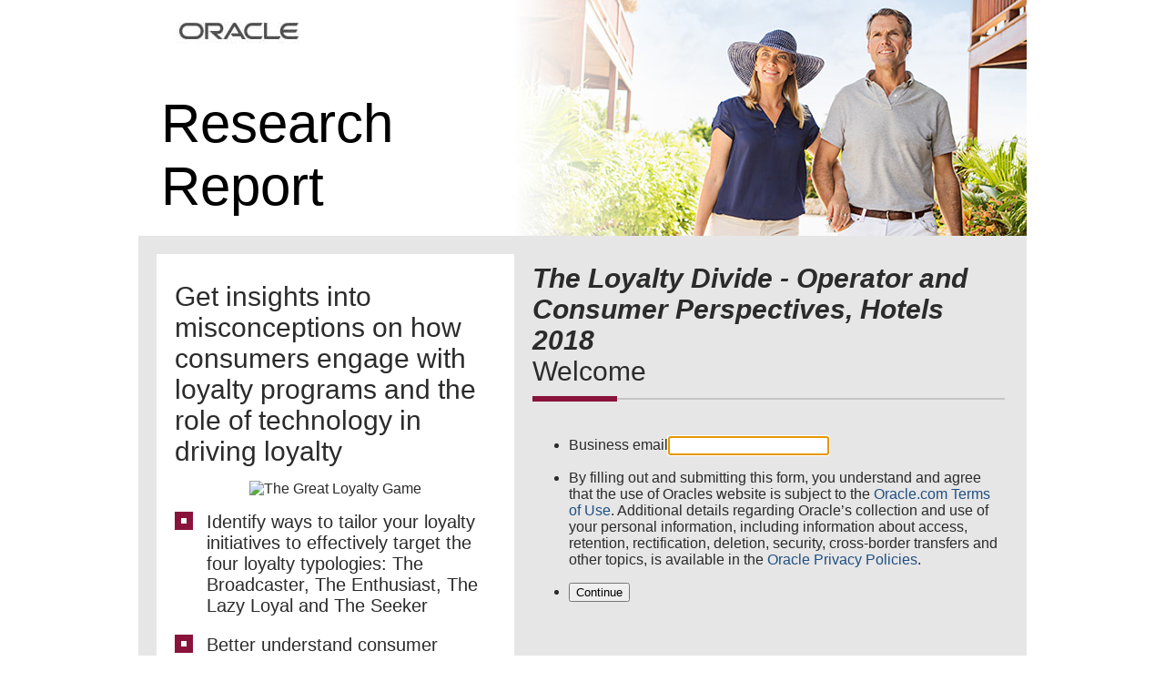

--- FILE ---
content_type: text/html; charset=utf-8
request_url: https://go.oracle.com/LP=68644
body_size: 3249
content:
<!DOCTYPE html PUBLIC "-//W3C//DTD XHTML 1.0 Transitional//EN" "http://www.w3.org/TR/xhtml1/DTD/xhtml1-transitional.dtd">
<html xmlns="http://www.w3.org/1999/xhtml">
 <head> 
  <meta charset="utf-8"> 
  <meta name="SKYPE_TOOLBAR" content="SKYPE_TOOLBAR_PARSER_COMPATIBLE"> 
  <meta name="viewport" content="width=device-width, initial-scale=1.0, maximum-scale=1.0"> 
  <meta http-equiv="X-UA-Compatible" content="IE=edge"> 
  <meta name="keywords" content="Hotel; Guest Experience; PMS; Property Management"> 
  <meta name="Description" content="The Loyalty Divide - Operator and Consumer Perspectives, Hotels 2018"> 
  <meta property="og:type" content="article"> 
  <meta property="og:title" content="The Loyalty Divide"> 
  <meta property="og:description" content="The Loyalty Divide - Operator and Consumer Perspectives, Hotels 2018"> 
  <meta property="og:image" content="http://www.oracle.com/us/dm/oracle-sharing-logo-new-3081003.jpg"> 
  <title>The Loyalty Divide</title>    
  <link id="CSS001" type="text/css" href="https://www.oracle.com/webfolder/s/dm/templates/responsive-cb-v2.css" rel="stylesheet">
  <script id="JSD001" type="text/javascript">var countryCode = "us"; var languageCode = "en-us";</script>
  <link id="CSS002" type="text/css" href="https://www.oracle.com/webfolder/s/dm/templates/eloqua-stay-connected-share.css" rel="stylesheet">
  <link id="CSS006" type="text/css" href="https://www.oracle.com/webfolder/s/dm/templates/tb-sticky.css" rel="stylesheet">
  <script id="JS005" type="text/javascript" src="https://www.oracle.com/webfolder/s/dm/templates/templates-jquery171.js"></script>
  <script id="JS001" type="text/javascript" src="https://www.oracle.com/webfolder/s/dm/templates/responsive-tb-footer.js"></script>
  <script id="JS003" type="text/javascript" src="https://www.oracle.com/webfolder/s/dm/templates/jquery-min-191.js"></script>
  <script id="JS006" type="text/javascript" src="https://www.oracle.com/webfolder/s/dm/templates/lp-master-responsive-script.js"></script>
  <script id="JSD003" type="text/javascript">/* Required settings - you MUST set */ var BASEURL = "https://go.oracle.com/LP=68644"; /* This URL should be the CURRENT PAGE URL */ var LPid = "68644"; /* the ID of this landing page */ var redirURL = "https://go.oracle.com/LP=68645"; /* The URL that will be redirected to after a form submit (thank you page) */ var elqCampaignId = "134016"; /* Eloqua Campaign ID */ var cmid = "BUMK171122P00173"; /* GCM Campaign ID */ var submitText = "Get the Research Report"; /* The text that appears in the submit button */ var formType = "8"; /* "8", "progressive". default is progressive. */ var thankYouEmail = "109548"; /* "1","2","3", etc. Determines which auto-responder to send. Default is none. */ var formHtmlName = "systemprogprof"; /* make SURE the form has the correct fields and fieldnames */ var language_value="en-us"; var onDemandPP="No"; var isSurvey="No"; var CompanySize="No"; var formStyle="0"; /* "0", "1". " 0 - with label, 1 - without label"*/ var contactMeFlag="No"; /* "Yes", "No". makes contact me field mandatory */ var contactMeText="Yes, I would like to be contacted by an Oracle Solution representative."; var customFieldFlag = "No"; if(customFieldFlag == "Yes"){ var customFieldLabel="Tell us a little more about your requirements."; var customFieldMandatory="No"; /* "Yes", "No". makes custom question mandatory */ } else{ var customFieldLabel=""; var customFieldMandatory="No"; /* "Yes", "No". makes custom question mandatory */ }</script>
  <script id="JS019" type="text/javascript" src="https://www.oracle.com/asset/web/dc/eloqua/js/elq.wp.bundle.js"></script>
  <script id="JS016" type="text/javascript" src="https://www.oracle.com/webfolder/s/dm/templates/tb-sticky-v1.js"></script>
  <script id="JSD005" type="text/javascript">var formURL = "https://go.oracle.com/LP=68644"; /* This URL should be the WELCOME PAGE URL */ var elqCampaignId = "134016"; /* Eloqua Campaign ID */ var shareTrackingParams = "&src1=:ow:lp:sh::LPD100705225&intcmp=BUMK171122P00173:ow:lp:sh::LPD100705225"; /* Share tracking params */ var SocialShareUrl = formURL + "?elqCampaignId=" + elqCampaignId + shareTrackingParams; var fileURL = ""; var mailto = "";</script>
  <script id="JSD004" type="text/javascript">/* merge variables must be in the HTML landing page, not the external JS ... DO NOT TOUCH */ var assetHash = "1Xb478"; /* for now this is universal for all LPs so do not modify */ var serverVal = ""; var serverContactInfo = ""; var serverCountry = ""; var serverFirst = ""; var serverLast = "";</script>
 </head> 
 <body>
  <div id="mainTable" class="devicewidth"> 
   <div class="edtrBtnParent" btn-out-count="1" data-unique-id="CL009"> 
    <div class="cb-bnr-section tmpImage" etitle="ImageURL" data-others="true" data-browse="true" data-width="976" style="background:url(https://www.oracleimg.com/webfolder/s/dm/image9/bnr-lp-c-hosp-fy17-44814542.jpg);" id="campaignImage"> 
     <div class="cb-logo"> 
      <img src="https://www.oracleimg.com/webfolder/s/dm/image5/cb-lp-oracle-logo.jpg" alt="Oracle Logo" class="cb-oracle-logo"> 
     </div> 
     <div class="cb-bnr-txt tmpTitle" data-font="banner">
       Research Report 
     </div> 
     <div class="bnr-sdw"></div> 
    </div> 
    <div class="cb-gray-bottom"></div> 
   </div> 
   <div class="edtrBtnParent" btn-out-count="2" data-unique-id="CL021"> 
    <div class="cb-grey-bg2"> 
     <div class="cb-white-bg" id="leftPanel"> 
      <div class="cb-subtitle-sec body-title"> 
       <span class="tmpTitle" data-font="offer">Get insights into misconceptions on how consumers engage with loyalty programs and the role of technology in driving loyalty</span> 
      </div> 
      <div class="cb-tb-sec-btn"> 
       <div class="blue-cta-btn-div btn-center"> 
        <div> 
         <a href="#pp" class="blue-cta-txt" target="_self">Get the Research Report</a> 
        </div> 
        <div class="blue-cta-arw" align="right"> 
         <img src="https://www.oracleimg.com/webfolder/s/dm/templates/cta-btn-arrow-icon.png" alt="btn-icon" class="blue-cta-arw-icon" border="0" width="50"> 
        </div> 
       </div> 
      </div> 
      <div class="clr" align="center"> 
       <img src="http://www.oracle.com/us/dm/sev100705218-primary-asset-4436670.png" alt="The Great Loyalty Game" class="tmpImage" data-width="260" data-browse="true" height="213" border="0" width="180"> 
      </div> 
      <div class="cb-red-bullet tmpListTable"> 
       <ul class="tmpIndexedList"> 
        <li class="">Identify ways to tailor your loyalty initiatives to effectively target the four loyalty typologies: The Broadcaster, The Enthusiast, The Lazy Loyal and The Seeker<br></li> 
        <li class="">Better understand consumer thoughts on the latest advanced technologies<br></li> 
        <li class="">Offer more effective promotions that incorporate guest preferences to gain repeat business<br></li> 
       </ul> 
      </div> 
     </div> 
     <div class="right-pp-sec" id="rightPanel"> 
      <a name="pp"></a> 
      <div class="body-lit space" align="right"> 
       <span id="not-me"></span> 
      </div> 
      <div class="body-title"> 
       <strong><span etitle="Offer-Title" class="tmpTitle" data-font="offer"><i>The Loyalty Divide - Operator and Consumer Perspectives, Hotels 2018</i></span></strong> 
      </div> 
      <div class="body-title"> 
       <span etitle="Greeting" class="tmpTitle">Welcome <span id="first-name"> </span> <span id="last-name"> </span></span> 
      </div> 
      <div class="lp-slab-hr"> 
       <div class="hr-red-bg"></div> 
       <div class="hr-grey-bg"></div> 
      </div> 
      <br> 
      <div class="pp-form-area"> 
       <span id="pp-form"></span> 
      </div> 
     </div> 
    </div> 
   </div> 
   <div class="ui-sortable" spid="0" id="BodyTable"></div> 
  </div>
  <div class="tp-footer MoreFrames">
   <script type="text/javascript">document.onreadystatechange = function () { DrawFooter(); }</script>
  </div>
  <!--Start Welcome Page SiteCatalyst code -->
  <script language="javascript" type="text/javascript">var s_pageName = "Welcome Page"</script>
  <script type="text/javascript" src="https://www.oracleimg.com/us/assets/metrics/ora_eloqua.js"></script>
  <!--End Welcome Page SiteCatalyst code -->
  <!-- TBID=CMP1000034999-WLP1000099406 -->
 </body>
</html><img style="display:none" src="https://s1973398186.t.eloqua.com/visitor/v200/svrGP?pps=60&siteid=1973398186&PURLSiteID=3&optin=disabled&PURLSiteAlternateDNSID=0&LandingPageID=68644&PURLRecordID=0&PURLGUID=F654BC76F6394FACAE8EFD20F10DD0B5&UseRelativePath=False&elq={00000000-0000-0000-0000-000000000000}&firstPartyCookieDomain=go.oracle.com&elqGUID=f654bc76-f639-4fac-ae8e-fd20f10dd0b5&elq_ck=0" border=0 width=1 height=1 alt="">

--- FILE ---
content_type: text/html; charset=utf-8
request_url: https://go.oracle.com/e/formsubmittoken?elqSiteID=1973398186
body_size: 656
content:
eyJhbGciOiJBMTI4S1ciLCJlbmMiOiJBMTI4Q0JDLUhTMjU2IiwidHlwIjoiSldUIn0.qcEbVIjMGqStiCXCJN8ikP-T5Pm9L9p431hQJA0E7q4c-11I1YvVgQ.dWB6SNM3LcN1gJ9PpJaoKg.[base64].xuQZ1KRBHopioggwu4YYBw

--- FILE ---
content_type: text/css; charset=
request_url: https://www.oracle.com/webfolder/s/dm/templates/responsive-cb-v2.css
body_size: 10529
content:
body{margin:0; padding:0; font-family:Arial, Helvetica, sans-serif; background-color:#ffffff; color:#2b2b2b;}
html,body {margin: 0; padding: 0;}
#innerdesk{ background-color:#ffffff; }
.thumb-img{width:100% !important; height:auto !important;}
#mainTable{width:976px;margin: 0 auto;}
#footerContent{ float:left;}
.cb-bnr-section{background-repeat: no-repeat; background-position: 0% 0%;   background-size: cover !important; position: relative; height:259px;}
.cb-banner{ position:relative; z-index:1;}
.cb-bnr-txt{position:absolute; z-index:3000; bottom:20px; width:400px; margin-left:25px; font-family:Arial, Helvetica, sans-serif; font-size:60px; color:#000000; border:0px; }
.cb-logo{position:absolute; z-index:1; top:0px; width:176px; margin-left:25px;}
.img-resize { /* basic responsive img */ width: 100%; height: auto;	width: auto\9; /* IE8 */	}
.cb-grey-bg{width:936px; background-color:#e6e6e6; padding:20px 20px 20px 20px; float:left;}
.cb-white-bg{width:353px; background-color:#ffffff; padding:20px 20px 20px 20px; float:left;}
.cb-red-bullet{width:100%;}
.cb-red-bullet ul{ padding-left:0px; margin-left:0px;}
.cb-red-bullet li{background-image: url('https://www.oracleimg.com/webfolder/s/dm/image5/cb-lp-red-bullet.jpg');background-repeat: no-repeat; background-position:left top; padding:0px 5px 20px 35px;  list-style:none; margin-left:0px; margin-left:0px; font-size:20px; font-family:Arial, Helvetica, sans-serif; color:#2b2b2b;  }
.cb-subtitle-sec{float:left; width:100%; padding-bottom:15px; padding-top:10px;}
a{text-decoration:none; color:#1f4f82; font-family:Arial, Helvetica, sans-serif; outline:none;}
.underline{text-decoration:underline;}
.cb-thumb-sec{padding-bottom:25px;}
.hr-red-bg{background-image:url(https://www.oracleimg.com/webfolder/s/dm/image5/cb-red-slab-bg.jpg); background-repeat:repeat-x; height:6px; width:18%; float:left;}
.hr-grey-bg{background-image:url(https://www.oracleimg.com/webfolder/s/dm/image5/cb-grey-slab-sdw.png); background-repeat:repeat-x; height:6px; width:82%; float:left;}
.right-pp-sec{float:left; width:519px; margin-left:20px; background-color:#e6e6e6;}
.msg-title{font-size:36px; font-family:Arial, Helvetica, sans-serif; color:#2b2b2b;}
.body-title{font-size:30px; font-family:Arial, Helvetica, sans-serif; color:#2b2b2b;}
.body-sp{font-size:20px; font-family:Arial, Helvetica, sans-serif; color:#2b2b2b;}
.body-nml{font-size:18px; font-family:Arial, Helvetica, sans-serif; color:#2b2b2b;}
.body-lit{font-size:14px; font-family:Arial, Helvetica, sans-serif; color:#2b2b2b;}
.body-sml{font-size:12px; font-family:Arial, Helvetica, sans-serif; color:#2b2b2b;}
.lp-slab-hr{padding:10px 0px; width:100%;}
.space{padding-bottom:10px;}
.clr{clear:both;}
.blue-cta-btn-div{display:none;}
.bnr-sdw{display:none;}
.body-sub-title{font-size:24px; font-family:Arial, Helvetica, sans-serif; color:#2b2b2b;}
.space2{padding-bottom:25px;}
.cb-quote-row{float: left; width:100%; padding-bottom:30px;}
.cb-quote-row:last-child{ padding-bottom:0px;}
.cb-quote {float: left; width: 15%; padding-right:20px; text-align:center;}
.cb-quote2 {float: left; width: 15%; padding-left:20px; text-align:center;}
.cb-quote-txt {float: left;width:82%;}
.cb-gray-bottom{background-color:#e6e6e6; width:100%; padding-bottom:20px}
.bnr-lf{font-size:60px !important;}
.bnr-mf{font-size:48px !important;}
.bnr-sf{font-size:42px !important;}

.ofr-lf{font-size:30px !important;}
.ofr-mf{font-size:28px !important;}
.ofr-sf{font-size:26px !important;}

.mtab-lf{font-size:30px !important;}
.mtab-mf{font-size:28px !important;}
.mtab-sf{font-size:26px !important;}

.def-font36-lf{font-size:36px !important;}
.def-font36-mf{font-size:34px !important;}
.def-font36-sf{font-size:32px !important;}

.def-font24-lf{font-size:24px !important;}
.def-font24-mf{font-size:22px !important;}
.def-font24-sf{font-size:20px !important;}
/*---video welcome page start--*/
.cb-vd-thumb-sec {vertical align:top; margin-bottom:20px !important; width:350px; position:relative; color:#000000; font-size:14px !important; text-align:left; font-family:Arial, Helvetica, sans-serif; border:1px solid #666666;}
.cb-vd-icon {bottom:0px; float:left; z-index:2000; opacity: 0.8;  text-align:left; background-color:#ffffff; padding:11px 10px 9px 10px; position:absolute; width:330px;}
.cb-vd-txt {float:right; width:87%; padding-left:10px; }
.cb-vid-img{line-height:10px;}
/*---video welcome page end--*/

/*---thanks page---*/
.cb-white-bg2{width:896px; background-color:#ffffff; padding:20px 20px 20px 20px; float:left;}
.cb-grey-bg2{width:936px; background-color:#e6e6e6; padding:0px 20px 20px 20px; float:left;  }
.col3-title-sec{margin-bottom:15px; font-weight:bold; padding-top:6px;}
.cb-hr{clear:both; margin-top:20px; margin-bottom:20px; width:100%; background-color:#d1d1d1; height:1px; }
.cb-hr2{float:left; margin-top:20px; margin-bottom:20px; width:100%; background-color:#d1d1d1; height:1px; }
.tx-col2{width:33%; float:left;}
.col3-sec{float:left; padding-left:20px; width:80%; word-break:break-word;}
/*---------- code for cleanb lp resourcekit -----------*/
.cblp-resourcekit .row{width:100% !important;}
.cblp-resourcekit .col3-sec{padding-left:0px !important; width:100% !important; }
.cblp-assetpromo .row{width:100% !important; float: left; margin-top: 20px;}
/*-----------------------------------------------------*/
.cb-left{float:left;}
.thumb-sec2{float:right;}
.thumb-txt{margin-bottom:0px; font-weight:bold; width:70%; float:left;}
.thumb-txt-col2{float:left; width:69%; padding-right:10px;}
.grey-cta-btn-div{border:1px solid #c4c4c4; min-height:35px; float:left; position:relative; width:auto; cursor:pointer; border-radius:3px;
background: -moz-linear-gradient(top,  #f8f8f8 0%, #d5d5d5 100%); /* FF3.6+ */
background: -webkit-gradient(linear, left top, left bottom, color-stop(0%,#f8f8f8), color-stop(100%,#d5d5d5)); /* Chrome,Safari4+ */
background: -webkit-linear-gradient(top,  #f8f8f8 0%,#d5d5d5 100%); /* Chrome10+,Safari5.1+ */
background: -o-linear-gradient(top,  #f8f8f8 0%,#d5d5d5 100%); /* Opera 11.10+ */
background: -ms-linear-gradient(top,  #f8f8f8 0%,#d5d5d5 100%); /* IE10+ */
background: linear-gradient(to bottom,  #f8f8f8 0%,#d5d5d5 100%); /* W3C */
filter: progid:DXImageTransform.Microsoft.gradient( startColorstr='#f8f8f8', endColorstr='#d5d5d5',GradientType=0 ); /* IE6-9 */}
.grey-cta-arw{float:right; vertical-align:bottom; height:30px; width:35px; margin: auto; position: absolute; top: 0;  bottom: 0;  right:-5px; }
.grey-cta-txt{float:left; margin-top:10px; padding-left:15px; padding-right:40px; margin-bottom:10px; word-break:break-word; font-family:Arial, Helvetica, sans-serif; font-size:14px; font-weight:bold; color:#000000; }
.btn-align{position:relative;}
.grey-cta-arw-icon{height:30px; width:35px;}
.thanks-txt-sec{float:left; width:435px; padding-right:10px; color:#2b2b2b;}
.thanks-thumb-sec{float:left; width:445px;}
.share-sec{float:left; width:96%; clear:both; background-color:#e6e6e6; padding:10px 10px 0px 10px; margin-top:20px;}
.share-txt{float:right; display:block; font-weight:bold; padding-right:10px; padding-top:8px;}
.share-icon-sec{float:right; max-width:340px;}
.top-sp{padding-top:15px;}
.subscribe-txt{float:left; width:50%; font-size:24px; color:#666666; border-right:1px solid #eaeaea; padding-top:5px;}
.subscribe-btn{float:right; width:48%; text-align:right;}
.cb-right{float:right;}
.blue-cta-btn-div{border:1px solid #011c47; min-height:41px;  background-color:#215084; float:left; position:relative; cursor:pointer; border-radius:3px; 
background: -moz-linear-gradient(top,  #426a96 0%, #1d4571 100%); /* FF3.6+ */
background: -webkit-gradient(linear, left top, left bottom, color-stop(0%,#426a96), color-stop(100%,#1d4571)); /* Chrome,Safari4+ */
background: -webkit-linear-gradient(top,  #426a96 0%,#1d4571 100%); /* Chrome10+,Safari5.1+ */
background: -o-linear-gradient(top,  #426a96 0%,#1d4571 100%); /* Opera 11.10+ */
background: -ms-linear-gradient(top,  #426a96 0%,#1d4571 100%); /* IE10+ */
background: linear-gradient(to bottom,  #426a96 0%,#1d4571 100%); /* W3C */
filter: progid:DXImageTransform.Microsoft.gradient( startColorstr='#426a96', endColorstr='#1d4571',GradientType=0 ); /* IE6-9 */ }
.blue-cta-btn{border:1px solid #011c47; min-height:41px;  background-color:#215084; float:left; position:relative; cursor:pointer; border-radius:3px; 
background: -moz-linear-gradient(top,  #426a96 0%, #1d4571 100%); /* FF3.6+ */
background: -webkit-gradient(linear, left top, left bottom, color-stop(0%,#426a96), color-stop(100%,#1d4571)); /* Chrome,Safari4+ */
background: -webkit-linear-gradient(top,  #426a96 0%,#1d4571 100%); /* Chrome10+,Safari5.1+ */
background: -o-linear-gradient(top,  #426a96 0%,#1d4571 100%); /* Opera 11.10+ */
background: -ms-linear-gradient(top,  #426a96 0%,#1d4571 100%); /* IE10+ */
background: linear-gradient(to bottom,  #426a96 0%,#1d4571 100%); /* W3C */
filter: progid:DXImageTransform.Microsoft.gradient( startColorstr='#426a96', endColorstr='#1d4571',GradientType=0 ); /* IE6-9 */ }
.blue-cta-arw{float:right; vertical-align:bottom; height:41px; width:50px; margin: auto; position: absolute; top: 0;  bottom: 0;  right:-5px;}
.blue-cta-txt{float:left; margin-top:10px; padding-left:20px; padding-right:60px; margin-bottom:10px; word-break:break-word; font-family:Arial, Helvetica, sans-serif; font-size:18px; font-weight:bold; color:#ffffff;}
.cb-show{display:block !important;}
.col2-txt{padding:0px 10px;}

.cb-list {margin:0px; padding:0px;}
.cb-list ul {padding:0px; list-style:none; *margin-left:0px; margin-top:5px;}
.cb-list ul li {font-size:18px; font-family: Arial, Helvetica, sans-serif; color:#2b2b2b; line-height:22px; background:url("https://www.oracleimg.com/webfolder/s/dm/image5/cb-red-bullet.png") no-repeat 0 -1px;
 *line-height:22px; padding-left:35px;}
.cb-list li {margin-bottom:13px;}
.cb-sp-img{width:82px; float:left;}
.cb-sp-txt{float:left; width:87%; font-size:16px; font-family:Arial, Helvetica, sans-serif; color:#2b2b2b; margin-left:20px; }
.cb-l-bullet-sec{float:left; width:48%; margin-right:35px;}
.cb-r-bullet-sec{float:left; width:48%;}
.cb-l-links-sec{float:left; width:48%; margin-right:35px;}
.cb-r-links-sec{float:left; width:48%;}
.cb-tb-sec{float:left; width:100%; }
.cb-ic-sec{float:left; padding-right:25px; padding-bottom:15px; width:67%;}
.cb-tb-sec-txt{float:left; padding-right:25px; padding-bottom:25px; width:67%;}
.cb-tb-sec-img{float:left; width:30.2%;}
.cb-tb-sec-txt2{float:left; padding-left:25px; padding-bottom:0px; width:67%; }
.cb-tb-sec-img2{float:left; width:30.2%; }
.cb-lp-img{float:left; width:30.2%; }
.vd-thumb-sec{float:right;}
.thanks-vid-txt-sec{float:left; width:240px; padding-right:10px; color:#2b2b2b;}
.thanks-vid-sec{float:left; width:640px;}
#videoPrvText {border: 2px solid #e6e6e6;height: 340px;text-align: Left;width: 98%;color: #666666;}
#videoPrvText > div{padding: 150px 80px;} 
.cb-cont-main{float:left; width:100%;}
.cb-cont-col1{width:48%; float: left; margin-right:35px; border-top:1px solid #dbdbdb; margin-top:15px; padding-top:15px;}
.cb-cont-col2{width:48%; float: left; border-top:1px solid #dbdbdb; margin-top:15px; padding-top:15px;}
.cb-hide{display:none !important;}
.cb-disclaim{font-size:13px; font-family:Arial, Helvetica, sans-serif; color:#2b2b2b;}
.cb-sp-thumb{padding-bottom:10px; margin-right:15px; float:left;}
.cb-sp-sec{float:left; width:100%;}

/*---thanks page end---*/

.multi-sec{width:100%; float:left;}
.multi-2col-div1{float:left; width:48%;}
.multi-2col-div2{float:left; width:48%; margin-left:35px;}
.multi-thumb-div{float:left; text-align:center; padding:0 20px;}
.multi-3col-div1{float:left; width:31%;}
.multi-3col-div2{float:left; width:31%; margin-left:25px;}
.multi-thumb2-div{float:left; text-align:center; padding:0 20px;}
.bottom-sp{padding-bottom:10px;}
.top-sep-sp{padding-top:30px;}
.cta-sp{margin-bottom:10px; float:left;}
/*--sales chat and stay connected module start*/
.cb-chat-sec{width:416px; background-color:#ffffff; padding:20px 20px 20px 20px; float:left;}
.cb-social-sec{width:416px; background-color:#ffffff; padding:20px 20px 14px 20px; float:left; margin-left:24px;}
.cb-col-sec{float:left; width:100%; margin-top:15px; text-align: center;}
.StayconnectWidget .cb-chat-txt{float:left; padding-left:0px !important; margin: 0px !important; width:auto !important;}
.cb-chat-txt{float:left; padding-left:20px; width:58%; word-break:break-word; text-align:left;}
.cb-chat-and-txt{float:left; margin-top:10px; padding-left:20px; width:270px; word-break:break-word; text-align:left;}
.div-height{display:flex;}
/*--sales chat and stay connected module end*/


/*--footer section--*/
.tp-footer{ background-color:#003b4d; margin:auto; clear:both; height:auto;width:976px;padding:30px 0px;}
.rev-ftr-text-div{font-size:13px; word-break:break-word;}
.ftr-text-div{width:80%; float:left; color:#2b2b2b; font-family:Arial, Helvetica, sans-serif; font-size:11px; padding-top:20px;}
.tagline-div{width:20%; float:left;}
.cleanFooterLinks a {color: #8cacc0 !important;text-decoration: none !important;}
/*--footer section end--*/

/* progressive profile validation style start*/
.LV_validation_message{ margin: 0 0 0 0px; }
.LV_valid{ color:#00CC00; display:none; }
.LV_invalid{ color:#CC0000; font-size:12px; }
.LV_valid_field, input.LV_valid_field:hover, input.LV_valid_field:active, textarea.LV_valid_field:hover, textarea.LV_valid_field:active { border: 1px solid #d5d5d5; }
.LV_invalid_field, input.LV_invalid_field:hover, input.LV_invalid_field:active, textarea.LV_invalid_field:hover, textarea.LV_invalid_field:active { border: 1px solid #d5d5d5;}
/* progressive profile validation style end*/

/* Progressive Profile Style Start*/
	.pp-cta-btn{border:1px solid #011c47;  min-height:43px; font-family:Arial, Helvetica, sans-serif; font-size:18px; font-weight:bold; color:#ffffff;
padding:5px 60px 5px 15px;background: url('https://www.oracleimg.com/webfolder/s/dm/templates/cta-btn-arrow-icon.png') right center no-repeat;  background-color:#215084; cursor:pointer; max-width:300px; white-space: normal; text-align:left; border-radius:3px; outline:none;} 
	.pp-cta-btn-div{border:1px solid #011c47;  min-height:26px; font-family:Arial, Helvetica, sans-serif; font-size:18px; font-weight:bold; color:#ffffff;
padding:10px 60px 5px 15px;background: url('https://www.oracleimg.com/webfolder/s/dm/templates/cta-btn-arrow-icon.png') right center no-repeat;  background-color:#215084; cursor:pointer; max-width:300px; white-space: normal; text-align:left; border-radius:3px; outline:none;} 
 	.pp-body-lit{font-size:14px; font-family:Arial, Helvetica, sans-serif; word-break:break-word; color:#2b2b2b;}
	.pp-body-title{font-size:30px; font-family:Arial, Helvetica, sans-serif; word-break:break-word; color:#2b2b2b;}
	.pp-form-area{width:100%; float:left;}	
	.pp-textbox{float:left; width:300px; padding-bottom:20px; }	
	.pp-input-glow {border: 1px solid #cccccc; border-radius: 3px;  padding:8px; width:300px; color:#2b2b2b;}
	.pp-textbox-full{float:left; width:100%; padding-bottom:20px; }	
	.pp-input-glow-full{border: 1px solid #cccccc; border-radius: 3px;  padding:8px; width:96%; color:#2b2b2b;}
	.pp-input-glow:focus {outline: none; border: 1px solid #999999; color:#2b2b2b;}
	.pp-lb{ float:left; padding-right:10px; width:37%; padding-top:5px;}
	.pp-body-nml{font-size:17px; font-family:Arial, Helvetica, sans-serif; word-break:break-word; color:#000000;}
	.pp-disclaimer-txt2{float:left; width:100%; margin-left:0px; margin-top:15px; margin-bottom:5px; font-size:12px; color:#000000;}
	.pp-textbox select{border: 1px solid #d5d5d5; border-radius: 3px; padding:8px 4px 8px 4px; width:318px; color:#2b2b2b; background-color:#ffffff !important; }
	.pp-textbox-full select{border: 1px solid #d5d5d5; border-radius: 3px; padding:8px 4px 8px 4px; width:99%; color:#2b2b2b; background-color:#ffffff !important; }
	.pp-textbox select:focus {outline: none; border: 1px solid #adadad; color:#2b2b2b;}
	
	/* Lightbox style: This style will apply only if onDemandPP is Yes. Starts */				
	.lp-lock-icon{ padding-left:20px; margin-top:-3px; }
	.ppLB_download_btn{ color: #fff !important;font-family: Arial,Helvetica,sans-serif;	font-size: 18px;font-weight: bold;padding-left: 3px;padding-right: 20px;text-decoration: none !important; }
	#ppLB_overlay {height: 100%;	left: 0; position: fixed; top: 0; width: 100%; }
	.ppLB_popup{ width:25%; top:0;left:0; right:0; z-index:20000;	background:#e6e6e6;	padding:15px; border-radius:4px; box-shadow:0px 0px 10px #888888; margin: 0px auto; position: absolute;	}
	.lp-inner-div{float:left; width:95%}		
	.ppLB_overlayBG { background-color: #fefefe; z-index: 9999; }
	.ppLB_close { float: right; vertical-align: top; margin-top: -8px; margin-right: -8px; padding:10px;}
	.ppLB_closeBtn{	background: url("http://www.oracleimg.com/us/dm/close-btn-3103188.png") no-repeat scroll 0 0 rgba(0, 0, 0, 0); border: medium none; display: block; width: 16px; height: 16px;margin-bottom: 0px; margin-top:0px;margin-right:0px;vertical-align: top; }	
    .ppLB_notme{ padding-bottom:10px;text-align:left; float:left; width:90%; font-size:12px; }
	
	.ppLB_popup .pp-lb{ float:left; padding-right:10px; width:100% !important; padding-top:5px;}
	.ppLB_popup .pp-textbox{float:left; width:100% !important; padding-bottom:20px; }	
	.ppLB_popup .pp-input-glow {border: 1px solid #cccccc; border-radius: 3px;  padding:8px; width:95% !important; color:#2b2b2b;}
	.ppLB_popup .pp-input-glow:focus {outline: none; border: 1px solid #999999; color:#2b2b2b;}	
	.ppLB_popup .pp-textbox select{border: 1px solid #d5d5d5; border-radius: 3px; padding:8px 4px 8px 4px; width:100% !important; color:#2b2b2b; background-color:#ffffff !important; }
	@media screen and (max-width: 940px) and (min-width: 641px) {
	 .ppLB_popup{width: 60% !important;}	
	}
	@media screen and (max-width: 1300px) and (min-width: 941px) {
	 .ppLB_popup{width: 40% !important;}	 
	}
	@media screen and (max-width: 1490px) and (min-width: 1300px) {
	 .ppLB_popup{width: 30% !important;}	 
	}
	/* Lightbox style: This style will apply only if onDemandPP is Yes. Ends */
	
	@media all and (min-width: 240px) and (max-width: 320px){
		.pp-cta-btn{border:1px solid #011c47;  min-height:35px !important; font-family:Arial, Helvetica, sans-serif; font-size:12px; font-weight:bold; color:#ffffff;
padding:5px 40px 5px 5px !important; background: url('https://www.oracleimg.com/webfolder/s/dm/templates/cta-btn-arrow-icon.png') right center no-repeat;  background-color:#215084; cursor:pointer; max-width:300px; white-space: normal; text-align:left; border-radius:3px; outline:none; background-size:35px !important;} 
		.pp-cta-btn-div{border:1px solid #011c47; font-family:Arial, Helvetica, sans-serif; font-size:12px; font-weight:bold; color:#ffffff;
 background: url('https://www.oracleimg.com/webfolder/s/dm/templates/cta-btn-arrow-icon.png') right center no-repeat;  background-color:#215084; cursor:pointer; max-width:300px; white-space: normal; text-align:left; border-radius:3px; outline:none; background-size:35px !important;} 
		.pp-body-title{font-size:16px; font-family:Arial, Helvetica, sans-serif; word-break:break-word; color:#2b2b2b;}
		.pp-lb {float:left; padding-right:10px; width:90%; padding-top:5px; padding-bottom:2px;}	
		.pp-textbox{float:left; width:92%; padding-bottom:10px;}
		.pp-input-glow {border: 1px solid #d5d5d5; border-radius: 3px; padding:8px; width:100%; color:#2b2b2b;}
		.pp-input-glow:focus {outline: none; border: 1px solid #adadad;}
		.pp-textbox-full{float:left; width:92%; padding-bottom:10px;}
		.pp-input-glow-full {border: 1px solid #d5d5d5; border-radius: 3px; padding:8px; width:100%; color:#2b2b2b;}
		.pp-disclaimer-txt2{float:left; width:100%; margin-left:0px; margin-top:0px; padding-top:15px; padding-bottom:15px;}
		.pp-textbox select{border: 1px solid #d5d5d5; border-radius: 3px; padding:8px 4px 8px 4px; width:108% !important; color:#2b2b2b; background-color:#ffffff !important;}
		.pp-textbox-full select{border: 1px solid #d5d5d5; border-radius: 3px; padding:8px 4px 8px 4px; width:108% !important; color:#2b2b2b; background-color:#ffffff !important;}
	    .pp-textbox select:focus {outline: none; border: 1px solid #adadad; color:#2b2b2b;}
		.pp-body-nml{font-size:12px; font-family:Arial, Helvetica, sans-serif; word-break:break-word; color:#000000;}
		.ppLB_close { float: right; vertical-align: top; margin-top: 0px; margin-right: 0px; padding:10px;}
		.ppLB_notme{ padding:10px;text-align:left; float:left; width:80%; font-size:12px; }
 	}
	
	@media all and (min-width: 320px) and (max-width: 480px){
		.pp-cta-btn{border:1px solid #011c47;  min-height:38px !important; font-family:Arial, Helvetica, sans-serif; font-size:15px; font-weight:bold; color:#ffffff;
padding:5px 45px 5px 10px !important; background: url('https://www.oracleimg.com/webfolder/s/dm/templates/cta-btn-arrow-icon.png') right center no-repeat;  background-color:#215084; cursor:pointer; max-width:300px; white-space: normal; text-align:left; border-radius:3px; outline:none; background-size:38px !important;} 
		.pp-body-title{font-size:20px; font-family:Arial, Helvetica, sans-serif; word-break:break-word; color:#2b2b2b;}
		.pp-lb {float:left; padding-right:10px; width:90%; padding-top:5px; padding-bottom:2px;}	
		.pp-textbox{float:left; width:92%; padding-bottom:10px;}	
		.pp-input-glow {border: 1px solid #d5d5d5; border-radius: 3px; padding:8px; width:100%; color:#2b2b2b;}
		.pp-textbox-full{float:left; width:92%; padding-bottom:10px;}	
		.pp-input-glow-full {border: 1px solid #d5d5d5; border-radius: 3px; padding:8px; width:100%; color:#2b2b2b;}
		.pp-input-glow:focus {outline: none; border: 1px solid #adadad;}
		.pp-disclaimer-txt2{float:left; width:100%; margin-left:0px; margin-top:0px; padding-top:15px;padding-bottom:15px;}		
		.pp-textbox select{border: 1px solid #d5d5d5; border-radius: 3px;  padding:8px 4px 8px 4px; width:106% !important; color:#2b2b2b; background-color:#ffffff !important;}
		.pp-textbox-full select{border: 1px solid #d5d5d5; border-radius: 3px;  padding:8px 4px 8px 4px; width:106% !important; color:#2b2b2b; background-color:#ffffff !important;}
	    .pp-textbox select:focus {outline: none; border: 1px solid #adadad; color:#2b2b2b;}
		.pp-body-nml{font-size:14px; font-family:Arial, Helvetica, sans-serif; word-break:break-word; color:#000000;}
		.ppLB_close { float: right; vertical-align: top; margin-top: 0px; margin-right: 0px; padding:10px;}
		.ppLB_notme{ padding:10px;text-align:left; float:left; width:80%; font-size:12px; }
	}
	
	@media all and (min-width: 480px) and (max-width: 640px){
		.pp-body-title{font-size:25px; font-family:Arial, Helvetica, sans-serif; word-break:break-word; color:#2b2b2b;}
		.pp-lb {float:left; padding-right:10px; width:90%; padding-top:5px; padding-bottom:3px;}	
		.pp-textbox{float:left; width:92%; padding-bottom:10px;}	
		.pp-input-glow {border: 1px solid #d5d5d5; border-radius: 3px; padding:8px; width:100%; color:#2b2b2b;}
		.pp-textbox-full{float:left; width:92%; padding-bottom:10px;}	
		.pp-input-glow-full {border: 1px solid #d5d5d5; border-radius: 3px; padding:8px; width:100%; color:#2b2b2b;}
		.pp-input-glow:focus {outline: none; border: 1px solid #adadad;}
		.pp-disclaimer-txt2{float:left; width:100%; margin-left:0px; margin-top:0px; padding-top:15px;padding-bottom:15px;}	
		.pp-textbox select{border: 1px solid #d5d5d5; border-radius: 3px; padding:8px 4px 8px 4px; width:103% !important; color:#2b2b2b; background-color:#ffffff !important;}
		.pp-textbox-full select{border: 1px solid #d5d5d5; border-radius: 3px; padding:8px 4px 8px 4px; width:103% !important; color:#2b2b2b; background-color:#ffffff !important;}
	    .pp-textbox select:focus {outline: none; border: 1px solid #adadad; color:#2b2b2b;}	
		.pp-body-nml{font-size:14px; font-family:Arial, Helvetica, sans-serif; word-break:break-word; color:#000000;}
		.ppLB_close { float: right; vertical-align: top; margin-top: 0px; margin-right: 0px; padding:10px;}
		.ppLB_notme{ padding:10px;text-align:left; float:left; width:80%; font-size:12px; }
	}	
	
	@media only screen and (min-width: 768px) and (max-width: 1024px) and (orientation : portrait) 
	{
		.pp-body-title{font-size:25px !important; font-family:Arial, Helvetica, sans-serif; word-break:break-word; color:#2b2b2b;}
		.pp-lb {float:left; padding-right:10px; width:90%; padding-top:5px; padding-bottom:3px;}	
		.pp-textbox{float:left; width:92%; padding-bottom:10px;}	
		.pp-input-glow {border: 1px solid #d5d5d5; border-radius: 3px; padding:8px; width:100%; color:#2b2b2b; background-color:#ffffff;}
		.pp-textbox-full{float:left; width:92%; padding-bottom:10px;}	
		.pp-input-glow-full {border: 1px solid #d5d5d5; border-radius: 3px; padding:8px; width:100%; color:#2b2b2b; background-color:#ffffff;}
		.pp-input-glow:focus {outline: none; border: 1px solid #adadad;}
		.pp-disclaimer-txt2{float:left; width:100%; margin-left:0px; margin-top:0px; padding-top:15px;padding-bottom:15px;}	
		.pp-textbox select{border: 1px solid #d5d5d5; border-radius: 3px; padding:8px 4px 8px 4px !important; width:104% !important; color:#2b2b2b; background-color:#ffffff !important; height:30px !important;}
		.pp-textbox-full select{border: 1px solid #d5d5d5; border-radius: 3px; padding:8px 4px 8px 4px !important; width:104% !important; color:#2b2b2b; background-color:#ffffff !important; height:30px !important;}
		.pp-textbox select:focus {outline: none; border: 1px solid #adadad; color:#2b2b2b;}	
		.pp-body-nml{font-size:14px; font-family:Arial, Helvetica, sans-serif; word-break:break-word; color:#000000;}
		.ppLB_close { float: right; vertical-align: top; margin-top: 0px; margin-right: 0px; padding:10px;}
		.ppLB_notme{ padding:10px;text-align:left; float:left; width:80%; font-size:12px; }
	}		
/* Progressive Profile Style End */

/* Advertising-LP style start */
.cb-slider-wrapper{width:523px; float:left; margin-right:20px;}
.cb-ad-white{float:left; width:353px; background-color:#ffffff; padding:20px; min-height:650px;}
.cb-ad-vd-white{float:left; width:353px; background-color:#ffffff; padding:20px; }
.cb-hd-view{display:none;}
#page-container{margin:0 auto; width:160px; padding-top:10px; height:35px;}
#button-prev{float:left;  width:36px; height:35px; }
#button-nxt{float:left;  width:37px; height:35px;}
.pre-hgh{background:url('https://www.oracle.com/webfolder/s/dm/image4/wp-arrow-sprite.png'); background-position:  0, 0; background-repeat:no-repeat}
.nxt-hgh{background:url('https://www.oracle.com/webfolder/s/dm/image4/wp-arrow-sprite.png'); background-position: -35px, 0; background-repeat:no-repeat; background-position-x: -35px;}
.pre-lht{background:url('https://www.oracle.com/webfolder/s/dm/image4/wp-arrow-sprite.png'); background-position:  -71px, 0;}
.nxt-lht{background:url('https://www.oracle.com/webfolder/s/dm/image4/wp-arrow-sprite.png'); background-position:  -107px, 0;}
#cb-slider-pdf {width:523px; height:690px; display:block; overflow:hidden;}
.page-count{height:27px; margin:9px 5px 0 5px; float:left; vertical-align:central}
.adv-vid-sec {float:left; margin-right:20px; width:523px;}
.gray {font-family:Arial, Helvetica, sans-serif;  color:#666666;font-weight:normal;}
.col2-main {float:left; width:100%; }
.col2-div1 {float:left; width:48%; padding-bottom:10px; }
.col2-div2 {float:left; width:49%; margin-left:25px; padding-bottom:10px;}
.top-sp2{padding-top:5px !important;}
.cta-left{float:left;}
/* Advertising-LP style end */
.cnt{padding:5px 5px 10px 38px; width:78%; color:#ffffff; font-size:30px; display: table-cell; vertical-align: middle;}
.left-panel{ width: 79.8%; padding-right:198px; background: #314b5c; float: left; display: table; height:70px; background-image:url("https://www.oracleimg.com/webfolder/s/dm/image9/wb-right-bg.jpg"); background-repeat:no-repeat; background-position:right top;}
.grey-panel{position: relative;   width: 28%;  background: #4f5052;  float: right; margin-left: 0px; min-height:20px;}
.grey-panel:before{content: '';  line-height: 0;  font-size: 0;  width: 0;  height: 0;  border-top: 0px solid transparent; border-bottom: 75px solid #4f5052;  border-left: 55px solid transparent;  border-right: 0px solid #000;  position: absolute;  top: -55px;  left: -26px;}
.grey-sec-bg1{background-color:#e6e6e6; float:left; width:100%;}
.grey-sec-bg{background-color:#e6e6e6; float:left; width:100%; padding-top:20px; padding-bottom:20px; z-index:500; position:relative}
.grey-panel-bg{background-color:#e6e6e6; float:left; width:100%;}
.add-div{width:62%; margin-left:40px; margin-right:40px; float:left;}
.event-date{float:left; width:250px; margin-right:40px;}
.event-address{float:left; width:300px;}
.event-btn{float:right; width:250px; margin-right:40px;}
.sp-title{float:left; padding-bottom:15px;}
.ph-details{width:50%; padding:10px; background:#cad9de;}

/* Add to Calendar style start */
.add-cal-popup{padding:15px 10px 5px 15px; margin-left:0px; margin-top:5px; position:absolute; background-color:#ffffff; -moz-border-radius: 5px; -webkit-border-radius: 5px; border-radius: 5px; border:1px solid #bebebe; -webkit-box-shadow: 7px 3px 9px 0px rgba(50, 50, 50, 0.32); -moz-box-shadow:7px 3px 9px 0px rgba(50, 50, 50, 0.32); box-shadow:7px 3px 9px 0px rgba(50, 50, 50, 0.32); max-width:530px; }
.cal-div{float:left;  margin-right:15px; margin-bottom:10px;}
.cal-icon-sp{float:left; width:16px; padding-top:1px;}
.cal-txt{display:inline-block; padding-left:5px; font-size:14px; float:left; max-width:490px;}
.arw-box {position: absolute; background: #fff; border: 1px solid #bebebe;}
.arw-box:after, .arrow_box:before {	bottom: 100%;	left: 12.5%;	border: solid transparent;	content: " ";	height: 0;	width: 0;	position: absolute;	pointer-events: none;}
.arw-box:after {border-color: rgba(255, 255, 255, 0);	border-bottom-color: #fff;	border-width: 10px;	margin-left: -10px;}
.arw-box:before {border-color: rgba(190, 190, 190, 0);	border-bottom-color: #bebebe;	border-width: 11px;	margin-left: -11px;}
/* Add to Calendar style end */
.promo-div{padding:15px 18px 15px 18px; background-color:#5a5a5a; float:left; width:940px;}
.promo-bnr1{float:left; margin-right:20px;}
.promo-bnr2{float:left; margin-right:20px;}
.promo-bnr3{float:left; }
.pointer{cursor:pointer;}
.hashtag{width:100%; text-align:left; padding-bottom:10px; float:left;}
.agenda-time{width:37%; float:left; margin-right:26px;}
.agenda-item{width:60%; float:left;}
.lp-div{width:100%; float:left;}
.no-arw-cta-txt{float:left; margin-top:10px; padding-left:15px; padding-right:10px; margin-bottom:10px; word-break: break-all; font-family:Arial, Helvetica, sans-serif; font-size:14px; color:#000000;}
.no-arw-cta{border:1px solid #c4c4c4; min-height:35px; float:left; position:relative; width:auto; cursor:pointer; word-break: break-all; border-radius:3px;
background: -moz-linear-gradient(top,  #f8f8f8 0%, #d5d5d5 100%); /* FF3.6+ */
background: -webkit-gradient(linear, left top, left bottom, color-stop(0%,#f8f8f8), color-stop(100%,#d5d5d5)); /* Chrome,Safari4+ */
background: -webkit-linear-gradient(top,  #f8f8f8 0%,#d5d5d5 100%); /* Chrome10+,Safari5.1+ */
background: -o-linear-gradient(top,  #f8f8f8 0%,#d5d5d5 100%); /* Opera 11.10+ */
background: -ms-linear-gradient(top,  #f8f8f8 0%,#d5d5d5 100%); /* IE10+ */
background: linear-gradient(to bottom,  #f8f8f8 0%,#d5d5d5 100%); /* W3C */
filter: progid:DXImageTransform.Microsoft.gradient( startColorstr='#f8f8f8', endColorstr='#d5d5d5',GradientType=0 ); /* IE6-9 */}
.agenda-cta-txt{text-align:center; margin-top:10px; padding-left:15px; padding-right:10px; margin-bottom:10px; word-break: break-all; font-family:Arial, Helvetica, sans-serif; font-size:14px; color:#000000;}
.agenda-cta-btn{border:1px solid #c4c4c4; min-height:35px; float:left; position:relative; width:auto; cursor:pointer; word-break: break-all; border-radius:3px; width:180px;
background: -moz-linear-gradient(top,  #f8f8f8 0%, #d5d5d5 100%); /* FF3.6+ */
background: -webkit-gradient(linear, left top, left bottom, color-stop(0%,#f8f8f8), color-stop(100%,#d5d5d5)); /* Chrome,Safari4+ */
background: -webkit-linear-gradient(top,  #f8f8f8 0%,#d5d5d5 100%); /* Chrome10+,Safari5.1+ */
background: -o-linear-gradient(top,  #f8f8f8 0%,#d5d5d5 100%); /* Opera 11.10+ */
background: -ms-linear-gradient(top,  #f8f8f8 0%,#d5d5d5 100%); /* IE10+ */
background: linear-gradient(to bottom,  #f8f8f8 0%,#d5d5d5 100%); /* W3C */
filter: progid:DXImageTransform.Microsoft.gradient( startColorstr='#f8f8f8', endColorstr='#d5d5d5',GradientType=0 ); /* IE6-9 */}
.ag2-l-sec{width:80%; float:left;}
.ag2-r-sec{width:20%; float:left;}
.fsp-thumb{float:left; width:82px; margin-right:20px;}
.fsp-txt{float:left; width:88%;}
.multi-sp-l{width:48%; float:left; margin-right:4%;}
.multi-sp-r{width:48%; float:left;}
.fsp-thumb2{float:left; width:82px; margin-right:20px;}
.fsp-txt2{float:left; width:76%;}
.top-sp3{padding-top:25px;}
.DisableIT{pointer-events: none; opacity: 0.4;}
.HideIT{display:none !important;}
.OPTSChat .cb-chat-sec{width:100% !important;}
.OPTSChat .cb-social-sec{display:none !important;}
.OPTStay .cb-chat-sec{display:none !important;}
.OPTStay .cb-social-sec{margin-left: 0px; width: 100%;}
.lp-ev-link{font-size:16px;}
.h1, .h2, .h3, .h4 {margin:0px; padding:0px; font-weight: normal;}
.emb-frm-left{float:left; width:398px; border-right:2px solid #e6e6e6; padding-right:20px;}
.emb-frm-right{float:left; width:456px; margin-left:20px;}	

	@media all and (max-width:640px)
	{
		.bnr-sdw {background-image: -o-linear-gradient(top, #ffffff 0%, rgba(255,255,255,0) 100%);
		background-image: -moz-linear-gradient(top, #ffffff 0%, rgba(255,255,255,0) 100%);
		background-image: -webkit-linear-gradient(top, #ffffff 0%, rgba(255,255,255,0) 100%);
		background-image: -ms-linear-gradient(top, #ffffff 0%, rgba(255,255,255,0) 100%);
		background-image: linear-gradient(to top, #ffffff 0%, rgba(255,255,255,0) 100%);
		position:absolute; width: 100% !important; height: 55px !important; bottom:0px !important; z-index:1000; float:left; display:block;}
		.cblp-assetpromo .row{margin-top: 0px;}
		.Mob-full-image {width: 100% !important;height: auto !important;width: auto\9;}
		.emb-frm-left{float:left; width:100%; border-right:none; border-bottom:2px solid #e6e6e6; padding-right:0px; margin-bottom:13px; }
		.emb-frm-right{float:left; width:100%; margin-left:0px;}
	}

	@media all and (min-width: 240px) and (max-width: 320px)
	{
	#mainTable{width:100%; margin: 0 auto;}
	.cb-bnr-section {background-position: 100% 0% !important;height: 133px !important; width:100%;}
	.cb-bnr-txt{position:absolute;  bottom:10px!important; width:175px; margin-left:10px!important;  font-family:Arial, Helvetica, sans-serif; font-size:30px!important; color:#000000; line-height:30px; border:0px; }
	.cb-logo{position:absolute; z-index:1; top:0px; width:240px; margin-left:10px !important;  }
	.cb-oracle-logo{width:30% !important; height:auto !important; }	
	.img-resize { /* basic responsive img */ width: 100% !important; height: auto !important;	width: auto\9; /* IE8 */	}
	.cb-title-full-image { /* basic responsive img */ width: 100% !important; height: auto !important;	width: auto\9; /* IE8 */	}
	.cb-grey-bg{width:100% !important; background-color:#e6e6e6; padding:0px!important; margin-top:-5px !important; }
	.cb-white-bg{width:93% !important; background-color:#ffffff; padding:10px !important; }
	.cb-red-bullet{clear:left; margin-left:0px; width:100%; margin-top:15px; }
	.cb-red-bullet ul{ padding-left:0px; margin-left:0px;}
	.cb-red-bullet li{background-image: url('https://www.oracleimg.com/webfolder/s/dm/image5/cb-lp-red-bullet.jpg');background-repeat: no-repeat; background-position:left top; padding:0px 5px 20px 22px;  list-style:none; font-size:15px; font-family:Arial, Helvetica, sans-serif; color:#2b2b2b; background-size:5%; vertical-align:text-top !important;k!important; }
	a{text-decoration:none; color:#1f4f82; font-family:Arial, Helvetica, sans-serif;}
	.underline{text-decoration:underline;}
	.cb-thumb-sec{padding-bottom:5px;}
	.lp-slab-hr{padding:10px 0px; width:100%;}
	.hr-red-bg{background-image:url(https://www.oracleimg.com/webfolder/s/dm/image5/cb-red-slab-bg.jpg); background-repeat:repeat-x; height:6px; width:20%; float:left;}
	.hr-grey-bg{background-image:url(https://www.oracleimg.com/webfolder/s/dm/image5/cb-grey-slab-sdw.png); background-repeat:repeat-x; height:6px; width:80%; float:left;}
	.right-pp-sec{clear:left; width:93%; padding:10px 10px 10px 10px; margin-left:0px; background-color:#e6e6e6;}
	.msg-title{font-size:18px !important;  font-family:Arial, Helvetica, sans-serif; color:#2b2b2b;}
	.body-lit{font-size:14px; font-family:Arial, Helvetica, sans-serif; color:#2b2b2b;}
	.body-title{font-size:16px; font-family:Arial, Helvetica, sans-serif; color:#2b2b2b;}
	.body-sp{font-size:16px; font-family:Arial, Helvetica, sans-serif; color:#2b2b2b;}
	.body-nml{font-size:15px; font-family:Arial, Helvetica, sans-serif; color:#2b2b2b;}
	.body-sml{font-size:12px; font-family:Arial, Helvetica, sans-serif; color:#2b2b2b;}
	.body-sub-title{font-size:16px; font-family:Arial, Helvetica, sans-serif; color:#2b2b2b;}
	.space2{padding-bottom:20px;}
	.btm-sp{margin-bottom:0px !important;}
	.cb-quote-txt {float: left;width: 75%;}
	.cb-quote {float: left; width:18%; padding-right:15px; text-align:center;}
	.cb-quote2 {float: left; width: 18%; padding-left:15px; text-align:center;}
	.cb-quote-img{width:100% !important; height:auto !important;}
	/*---video welcome page start--*/
	.cb-vd-thumb-sec { vertical align:top;  margin-bottom:15px; width:100%; position:relative; font-size:12px !important; text-align:left; color:#000000; font-family:Arial, Helvetica, sans-serif; }
	.cb-vd-icon { float:left;  z-index:2000; opacity: 0.8;  text-align:left; background-color:#ffffff; padding:11px 11px 9px 10px; position:absolute; width:92%; }
	.cb-vd-txt {float:right; width:83%; padding-left:10px;} 
	.cb-thumb-scale{width:100% !important; height:auto !important;}
	.cb-vid-img{line-height:8px;}
	/*---video welcome page end--*/
	/***surveyPage*/
	.cb-gray-bottom{background-color:#e6e6e6; width:100%; padding-bottom:10px}
	/*---thanks page---*/
	.cb-grey-bg2{width:100% !important; background-color:#e6e6e6; padding:0px!important; }
	.tx-col2{width:100% !important; clear:both; margin-bottom:20px;}
	.col3-sec{float:left; padding-left:10px; width:80%; word-break:break-word;}
	.cb-white-bg2{width:93% !important; background-color:#ffffff; padding:10px 10px 20px 10px !important; float:left; margin-bottom:10px; }
	.thanks-txt-sec{float:left; width:100%; padding-right:10px; padding-bottom:20px !important; color:#2b2b2b; padding-top:15px;}
	.thanks-thumb-sec{float:left; width:95%}
	.thumb-txt{margin-bottom:10px; font-weight:bold; width:100%; float:left; padding-top:15px;}
	.thumb-txt-col2{clear:both; width:100%; padding-right:10px;}
	.thumb-sec2{float:left; width:100%; padding-bottom:20px !important;}
	.share-sec{float:left; width:96%; clear:both; background-color:#e6e6e6; padding:10px 5px 0px 5px; margin-top:10px;}
	.grey-cta-txt{float:left; margin-top:10px; padding-left:15px; padding-right:40px; margin-bottom:10px; word-break:break-word; font-family:Arial, Helvetica, sans-serif; font-size:12px !important; font-weight:bold; color:#000000; }
	.top-sp{padding-top:10px;}
	.subscribe-txt{clear:left; width:100%; font-size:18px; color:#666666; border-right:none; padding-bottom:20px;}
	.subscribe-btn{float:right; width:100%;}
	.blue-cta-btn-div{border:1px solid #011c47; min-height:35px;  background-color:#215084; float:left; position:relative; width:auto; cursor:pointer; border-radius:3px; margin-bottom:20px; display:block;
	background: -moz-linear-gradient(top,  #426a96 0%, #1d4571 100%); /* FF3.6+ */
	background: -webkit-gradient(linear, left top, left bottom, color-stop(0%,#426a96), color-stop(100%,#1d4571)); /* Chrome,Safari4+ */
	background: -webkit-linear-gradient(top,  #426a96 0%,#1d4571 100%); /* Chrome10+,Safari5.1+ */
	background: -o-linear-gradient(top,  #426a96 0%,#1d4571 100%); /* Opera 11.10+ */
	background: -ms-linear-gradient(top,  #426a96 0%,#1d4571 100%); /* IE10+ */
	background: linear-gradient(to bottom,  #426a96 0%,#1d4571 100%); /* W3C */
	filter: progid:DXImageTransform.Microsoft.gradient( startColorstr='#426a96', endColorstr='#1d4571',GradientType=0 ); /* IE6-9 */ }
	.blue-cta-btn{border:1px solid #011c47; float:left; position:relative; width:auto; cursor:pointer; border-radius:3px; display:block; display: block; min-height: 18px; padding-top: 12px;}
	.blue-cta-arw{float:right; vertical-align:bottom; height:30px; width:35px; margin: auto; position: absolute; top: 0px; bottom: 0; right:-5px;}
	.blue-cta-txt{float:left; margin-top:10px; padding-left:10px; padding-right:45px; margin-bottom:10px; word-break:break-word; font-family:Arial, Helvetica, sans-serif; font-size:12px; font-weight:bold; color:#ffffff;}
	.blue-cta-arw-icon{height:30px; width:35px;}
	.module-sp{padding-top:10px;}
	.cb-tb-sec{display:block; }
	.cb-ic-sec{float:left; padding-right:0px; padding-bottom:10px;  width:auto;}
	.cb-tb-sec-txt{float:left; padding-right:0px; padding-bottom:30px;  width:auto;}
	.cb-tb-sec-img{float:left; padding-bottom:30px; width:100%; text-align:center;}
	.cb-tb-sec-img2{float:left; padding-bottom:20px; width:100%; text-align:center; padding-top:15px; }
	.cb-lp-img{float:left; padding-bottom:20px; width:100%; text-align:center; padding-top:5px;}
	.cb-tb-sec-txt2{float:left; padding-left:0px; padding-bottom:0px;  width:auto;}
	.cb-tb-sec-btn { text-align:center}
	.btn-center{display:inline-block !important; float:none !important;}
	.cb-list ul li {font-size:15px; font-family: Arial, Helvetica, sans-serif; color:#2b2b2b; line-height:22px; background:url("https://www.oracleimg.com/webfolder/s/dm/image5/cb-red-bullet.png") no-repeat 0 -1px;
	 *line-height:22px; padding-left:30px;}
	.cb-sp-txt{float:left; width:65%; font-size:14px; font-family:Arial, Helvetica, sans-serif; color:#2b2b2b; margin-left:10px; }
	.cb-l-bullet-sec{float:left; width:100%;}
	.cb-r-bullet-sec{float:left; width:100%;}
	.cb-l-links-sec{float:left; width:100%;}
	.cb-r-links-sec{float:left; width:100%;}
	.cb-pro-tagline{ width:100%; font-size:12px;  padding-bottom:30px; }
	.share-icon-sec{float:right; max-width:71%;}
	.thanks-vid-txt-sec{float:left; width:100%; padding-right:10px; padding-bottom:20px !important; color:#2b2b2b; padding-top:15px;}
	.thanks-vid-sec{float:left; width:99%;}
	.vd-thumb-sec{float:left; width:100%; padding-bottom:20px !important;}
	#videoPrvText {border: 2px solid #e6e6e6;font-size: 14px;height: 180px;text-align: Left;width: 98%; color: #666666;}
	#videoPrvText > div{padding: 65px 32px;} 
	.cb-cont-col1{float:left; width:100%;}
	.cb-cont-col2{float:left; width:100%;}
	.cb-cont-col1:empty{display:none;}
	.cb-cont-col2:empty{display:none;}
	/*---thanks page end---*/	

	/*--sales chat and stay connected module start*/
	.cb-chat-sec{width:93% !important;  background-color:#ffffff; padding:20px 10px 20px 10px !important; float:left; margin-bottom:10px;}
	.cb-social-sec{width:93% !important; background-color:#ffffff; padding:20px 10px 0px 10px !important; float:left; margin-left:0px; margin-bottom:10px;}
	.StayconnectWidget .cb-chat-txt{float:left; padding-left:0px !important; margin: 0px !important; width:auto !important;}
	.cb-chat-txt{clear:both; margin-top:15px; padding-left:0px; width:100%; word-break:break-word; text-align:center;} 
	.cb-chat-and-txt{clear:both; margin-top:15px; padding-left:0px; width:100%; text-align:center;} 
	.div-height{display:block;}
	/*-- added by Anup */
	.cb-social-sec .SCHashtagTbl{padding-left:0px !important; width:93% !important;}
	.cb-stay-center{display:inline-block;}
	/*--sales chat and stay connected module end*/
		
	/*--footer section--*/
	.tp-footer{width:93%; background-color:#003b4d; padding:10px 11px 10px 11px; float:left; height:auto;}
	.rev-ftr-text-div{font-size:12px; line-height:25px; word-break:break-word; width:100%;}
	.ftr-text-div{width:100%; float:left; text-align:left; padding-top:0px; line-height:20px;}
	.tagline-div{width:20%; float:left;}
	/*--footer section end--*/
	.cb-sp-thumb{padding-bottom:10px; margin-right:15px; float:left; width:100%;}

	/* Advertising-LP style start */
	.cb-slider-wrapper{width:100% !important;  background-color:#ffffff;}
	.cb-ad-white{float:left; width:100%; background-color:#ffffff; padding:10px 0px 10px 0px; min-height:0px; margin-bottom:10px;}
	.cb-ad-vd-white{float:left; width:100%; background-color:#ffffff; padding:10px 0px 10px 0px; margin-bottom:10px;}
	.cb-hd-view{display:block; background-color:#ffffff; padding-bottom:0px; padding-top:5px; font-weight:bold; margin-bottom:0px;}
	.cb-hd-view2{display:none;}
	.img-resize2{ width:100%; height: auto; width: auto\9; /* IE8 */}
	.lr-space{padding-left:10px; padding-right:10px;}
	#cb-slider-pdf{width:100% !important; height:auto !important;}
	#page-container{margin:0 auto; width:160px; height:35px;}
	body{background-color:#ffffff;}
	.adv-vid-sec {width:100% !important;  background-color:#ffffff;}
	/* Advertising-LP style end */
	.ppLB_popup{width:100%; top:0; right:0; left:0; z-index:20000; background:#FFFFFF; 	padding:0px !important; border-radius:0px !important; margin: 0px auto; position: absolute;	 }
	.mtab-mf{font-size:16px !important;}
	.mtab-sf{font-size:16px !important;}
	.ofr-lf{font-size:16px !important;}
	.ofr-mf{font-size:16px !important;}
	.ofr-sf{font-size:16px !important;}
	.def-font36-mf{font-size:18px !important;}
	.def-font36-sf{font-size:18px !important;}
	.def-font24-lf{font-size:16px !important;}
	.def-font24-mf{font-size:16px !important;}
	.def-font24-sf{font-size:16px !important;}
	.col2-div1 {float:left; width:100%; padding-bottom:10px; }
	.col2-div2 {float:left; width:100%; margin-left:0px !important; padding-bottom:10px;}
	.sub-hd-sp{padding-top:10px;}
	.top-sp2{padding-top:0px !important;}
	
	.multi-thumb-div{width:100%; text-align:center; padding:0px;}
	.multi-2col-div1{width:100%;}
	.multi-2col-div2{width:100%; margin-left:0px; margin-top:25px;}
	.resize{width:260px !important; height: auto !important;}	
	.multi-thumb2-div{width:100%; text-align:center; padding:0px;}
	.multi-3col-div1{width:100%;}
	.multi-3col-div2{width:100%; margin-left:0px; margin-top:25px;}
	.cta-left{float:none;}	
	.top-sep-sp{padding-top:25px;}
	.bottom-sp{padding-bottom:10px;}	
	.cta-sp{margin-bottom:0px; float:none;}
	
	.add-div{width:auto; margin-left:0px; margin-right:0px; float:left; padding:0 10px;}
	.event-date{float:left; width:100%; margin-right:0px; margin-bottom:10px;}
	.event-address{float:left; width:100%; margin-right:0px; margin-bottom:10px;}
	.event-btn{float:left; width:100%; padding-top:10px; text-align:center; margin-right:0px;}
	.left-panel{width:100%; background: #314b5c; float: left; display: table; height:auto; padding-right:0px;}
	.cnt{padding:10px 10px 12px 10px; width:auto; color:#ffffff; font-size:18px; display: table-cell; vertical-align: middle;}
	.grey-panel{position: relative;   width: 65% !important;  background: #4f5052;  float: right; margin-left: 0px; min-height:15px;}
	.ph-details{width:auto; padding:10px; background:#cad9de;}
	.promo-div{padding:10px 0px 10px 0px; background-color:#5a5a5a; width:100%; text-align:center;}
	.promo-bnr1{margin-bottom:10px; width:100%;}
	.promo-bnr2{margin-bottom:10px; width:100%;}
	.promo-bnr3{width:100%;}
	.hashtag{width:100%; text-align:center; padding-bottom:20px; float:left;}
	.resize-logo{width:100% !important; height:auto !important; }
	.no-arw-cta-txt{float:left; margin-top:10px; padding-left:15px; padding-right:10px; margin-bottom:10px; word-break: break-all; font-family:Arial, Helvetica, sans-serif; font-size:12px; color:#000000;}
	.agenda-cta-txt{text-align:center; margin-top:10px; padding-left:15px; padding-right:10px; margin-bottom:10px; word-break: break-all; font-family:Arial, Helvetica, sans-serif; font-size:12px; color:#000000;}
	.module-sp2{padding-top:20px;}
	.agenda-time{width:100%; margin-right:0px;}
	.agenda-item{width:100%;}
	.ag2-l-sec{width:100%; float:left;}
	.ag2-r-sec{width:100%; float:left;}
	.fsp-thumb{float:left; width:82px; margin-right:0px; margin-bottom:15px;}
	.fsp-txt{float:left; width:100%;}
	.multi-sp-l{width:100%; float:left; margin-right:0px; margin-bottom:15px;}
	.multi-sp-r{width:100%; float:left;}
	.fsp-thumb2{float:left; width:82px; margin-right:10px;}
	.fsp-txt2{float:left; width:60%;}
	.top-sp3{padding-top:20px;}
	.lp-ev-link{font-size:15px;}
	}

	@media all and (min-width: 320px) and (max-width: 480px)
	{          
	#mainTable{width:100%;}
	 .cb-bnr-section{ background-position: 93% 0% !important; height: 161px !important; width:100%;}
	.cb-bnr-txt{position:absolute;  bottom:10px!important; width:175px; margin-left:10px!important;  font-family:Arial, Helvetica, sans-serif; font-size:30px!important; color:#000000; line-height:30px; border:0px; }
	.cb-logo{position:absolute; z-index:1; top:0px; width:176px; margin-left:10px !important;  }
	.cb-oracle-logo{width:50% !important; height:auto !important;}	
	.img-resize { /* basic responsive img */ width: 100% !important; height: auto !important;	width: auto\9; /* IE8 */	}
	.cb-title-full-image { /* basic responsive img */ width: 100% !important; height: auto !important;	width: auto\9; /* IE8 */	}
	.cb-grey-bg{width:100% !important; background-color:#e6e6e6; padding:0px!important;  margin-top:-5px !important; }
	.cb-white-bg{width:94.8% !important; background-color:#ffffff; padding:10px 10px 10px 10px !important;  }
	.cb-red-bullet{clear:left; margin-left:0px; width:100%; margin-top:15px;  }
	.cb-red-bullet ul{ margin:0; padding:0;}
	.cb-red-bullet li{background-image: url('https://www.oracleimg.com/webfolder/s/dm/image5/cb-lp-red-bullet.jpg');background-repeat: no-repeat; background-position:left top; padding:0px 5px 20px 25px;  list-style:none; margin:0px; font-size:16px; font-family:Arial, Helvetica, sans-serif; color:#2b2b2b; background-size:5%; vertical-align:text-top; }
	a{text-decoration:none; color:#1f4f82; font-family:Arial, Helvetica, sans-serif;}
	.underline{text-decoration:underline;}
	.cb-thumb-sec{padding-bottom:5px;}
	.lp-slab-hr{padding:10px 0px; width:100%;}
	.hr-red-bg{background-image:url(https://www.oracleimg.com/webfolder/s/dm/image5/cb-red-slab-bg.jpg); background-repeat:repeat-x; height:6px; width:20%; float:left;}
	.hr-grey-bg{background-image:url(https://www.oracleimg.com/webfolder/s/dm/image5/cb-grey-slab-sdw.png); background-repeat:repeat-x; height:6px; width:80%; float:left;}
	.right-pp-sec{clear:left; width:94%; padding:10px 12px 10px 10px !important; margin-left:0px; background-color:#e6e6e6;}
	.body-lit{font-size:14px; font-family:Arial, Helvetica, sans-serif; color:#2b2b2b;}
	.msg-title{font-size:20px !important; font-family:Arial, Helvetica, sans-serif; color:#2b2b2b;}
	.body-title{font-size:18px; font-family:Arial, Helvetica, sans-serif; color:#2b2b2b;}
	.body-sp{font-size:16px; font-family:Arial, Helvetica, sans-serif; color:#2b2b2b;}
	.body-nml{font-size:15px; font-family:Arial, Helvetica, sans-serif; color:#2b2b2b;}
	.body-sml{font-size:12px; font-family:Arial, Helvetica, sans-serif; color:#2b2b2b;}
	.body-sub-title{font-size:18px; font-family:Arial, Helvetica, sans-serif; color:#2b2b2b;}
	.space2{padding-bottom:20px;}
	.btm-sp{margin-bottom:0px !important;}
	.cb-quote-txt {float: left;width: 77%;}
	.cb-quote {float: left; width:18%; padding-right:15px; text-align:center;}
	.cb-quote2 {float: left; width: 18%; padding-left:15px; text-align:center;}
	.cb-quote-img{width:100% !important; height:auto !important;}
	/***surveyPage*/
	.cb-gray-bottom{background-color:#e6e6e6; width:100%; padding-bottom:10px}
	/*---video welcome page start--*/
	.cb-vd-thumb-sec {vertical align:top; width:100%;  margin-bottom:15px; position:relative;  font-size:14px !important; text-align:left; color:#000000; font-family:Arial, Helvetica, sans-serif; }
	.cb-vd-icon {float:left;  z-index:2000; opacity: 0.8;  text-align:left; background-color:#ffffff; padding:11px 11px 9px 10px; position:absolute; width:93%;}
	.cb-vd-txt {float:right; width:85%; padding-left:10px;  }
	.cb-thumb-scale{width:100% !important; height:auto !important;}
	.cb-vid-img{line-height:5px !important; }
	/*---video welcome page end--*/

	/*---thanks page---*/
	.cb-grey-bg2{width:100% !important; background-color:#e6e6e6; padding:0px!important; }
	.tx-col2{width:100% !important; clear:both; margin-bottom:20px;}
	.col3-sec{float:left; padding-left:15px; width:85%; word-break:break-word;}
	.cb-white-bg2{width:94.8% !important; background-color:#ffffff; padding:10px 10px 20px 10px !important;  float:left; margin-bottom:10px; }
	.thanks-txt-sec{float:left; width:100%; padding-right:0px; padding-bottom:20px !important; color:#2b2b2b; padding-top:15px;}
	.thanks-thumb-sec{float:left; width:100%}
	.thumb-sec2{float:left; width:100%; padding-bottom:20px;}
	.thumb-txt{margin-bottom:10px; font-weight:bold; width:100%; float:left; padding-top:15px;}
	.thumb-txt-col2{clear:both; width:100%; padding-right:0px;}
	.share-sec{float:left; width:96%; clear:both; background-color:#e6e6e6; padding:10px 5px 0px 5px; margin-top:10px;}
	.grey-cta-txt{float:left; margin-top:10px; padding-left:15px; padding-right:40px; margin-bottom:10px; word-break:break-word; font-family:Arial, Helvetica, sans-serif; font-size:12px !important; font-weight:bold; color:#000000; }
	.subscribe-txt{clear:left; width:100%; font-size:20px; color:#666666; border-right:none; padding-bottom:20px;}
	.subscribe-btn{float:right; width:100%;}
	.blue-cta-btn-div{border:1px solid #011c47; min-height:38px;  background-color:#215084; float:left; position:relative; cursor:pointer; display:block; margin-bottom:20px; border-radius:3px;
	background: -moz-linear-gradient(top,  #426a96 0%, #1d4571 100%); /* FF3.6+ */
	background: -webkit-gradient(linear, left top, left bottom, color-stop(0%,#426a96), color-stop(100%,#1d4571)); /* Chrome,Safari4+ */
	background: -webkit-linear-gradient(top,  #426a96 0%,#1d4571 100%); /* Chrome10+,Safari5.1+ */
	background: -o-linear-gradient(top,  #426a96 0%,#1d4571 100%); /* Opera 11.10+ */
	background: -ms-linear-gradient(top,  #426a96 0%,#1d4571 100%); /* IE10+ */
	background: linear-gradient(to bottom,  #426a96 0%,#1d4571 100%); /* W3C */
	filter: progid:DXImageTransform.Microsoft.gradient( startColorstr='#426a96', endColorstr='#1d4571',GradientType=0 ); /* IE6-9 */ }
	.blue-cta-arw{float:right; vertical-align:bottom; height:33px; width:38px; margin: auto; position: absolute; top: 0;  bottom: 0;  right:-5px;}
	.blue-cta-txt{float:left; margin-top:10px; padding-left:10px; padding-right:60px; margin-bottom:10px; word-break:break-word; font-family:Arial, Helvetica, sans-serif; font-size:14px; font-weight:bold; color:#ffffff;}
	.blue-cta-arw-icon{height:33; width:38px;}
	.module-sp{padding-top:10px;}
	.cb-tb-sec{display:block;  }
	.cb-ic-sec{float:left; padding-right:0px; padding-bottom:10px;  width:auto;}
	.cb-tb-sec-txt{float:left; padding-right:0px; padding-bottom:30px;  width:auto;}
	.cb-tb-sec-img{float:left; padding-bottom:30px; width:100%; text-align:center;}
	.cb-tb-sec-img2{float:left; padding-bottom:20px; width:100%; text-align:center; padding-top:15px; }
	.cb-lp-img{float:left; padding-bottom:20px; width:100%; text-align:center; padding-top:5px;}
	.cb-tb-sec-txt2{float:left; padding-left:0px; padding-bottom:0px;  width:auto;}
	.cb-tb-sec-btn { text-align:center}
	.btn-center{display:inline-block !important; float:none !important;}
	.cb-list ul li {font-size:15px; font-family: Arial, Helvetica, sans-serif; color:#2b2b2b; line-height:22px; background:url("https://www.oracleimg.com/webfolder/s/dm/image5/cb-red-bullet.png") no-repeat 0 0px;
	 *line-height:22px; padding-left:30px;}
	 .cb-sp-txt{float:left; width:65%; font-size:14px; font-family:Arial, Helvetica, sans-serif; color:#2b2b2b; margin-left:10px; }
	.cb-l-bullet-sec{float:left; width:100%;}
	.cb-r-bullet-sec{float:left; width:100%;}
	.cb-l-links-sec{float:left; width:100%;}
	.cb-r-links-sec{float:left; width:100%;}
	.cb-pro-tagline{ width:100%; font-size:12px;  padding-bottom:30px; }
	.share-icon-sec{float:right; max-width:71%;}
	.thanks-vid-txt-sec{float:left; width:100%; padding-right:0px; padding-bottom:20px !important; color:#2b2b2b; padding-top:15px;}
	.thanks-vid-sec{float:left; width:100%;}
	.vd-thumb-sec{float:left; width:100%; padding-bottom:20px;}
	#videoPrvText {border: 2px solid #e6e6e6;font-size: 14px;height: 180px;text-align: Left;width: 98%; color: #666666;}
	#videoPrvText > div{padding: 65px 32px;} 
	.cb-cont-col1{float:left; width:100%;}
	.cb-cont-col2{float:left; width:100%;}
	.cb-cont-col1:empty{display:none;}
	.cb-cont-col2:empty{display:none;}
	/*---thanks page end---*/	

	/*--sales chat and stay connected module start*/
	.cb-chat-sec{width:94.1% !important;  background-color:#ffffff; padding:20px 10px 20px 10px !important; float:left; margin-bottom:10px; }
	.cb-social-sec{width:94.1% !important; background-color:#ffffff; padding:20px 10px 0px 10px !important; float:left; margin-left:0px; margin-bottom:10px;} 
	.StayconnectWidget .cb-chat-txt{float:left; padding-left:0px !important; margin: 0px !important; width:auto !important;}
	.cb-chat-txt{clear:both; margin-top:15px; padding-left:0px; width:100%; word-break:break-word; text-align:center;}
	.cb-chat-and-txt{clear:both; margin-top:15px; padding-left:0px; width:100%; text-align:center;}
	.div-height{display:block;}
	/*-- added by Anup */
	.cb-social-sec .SCHashtagTbl{padding-left:0px !important; width:93% !important;}
	.cb-stay-center{display:inline-block;}
	/*--sales chat and stay connected module end*/

	/*--footer section--*/ 
	.tp-footer {width:93.5%; background-color:#003b4d; padding:10px 11px 10px 11px; float:left; height:auto;margin-bottom:0 !important} 
	.rev-ftr-text-div{font-size:10px; line-height:1.5; word-break:break-word; width:100%;}
	.ftr-text-div{width:100%; float:left; text-align:left; padding-top:0px; line-height:20px;}
	/*--footer section end--*/
	.cb-sp-thumb{padding-bottom:10px; margin-right:15px; float:left; width:100%;}

	/* Advertising-LP style start */
	.cb-slider-wrapper{width:100% !important;  background-color:#ffffff;}
	.cb-ad-white{float:left; width:100%; background-color:#ffffff; padding:10px 0px 10px 0px; min-height:0px; margin-bottom:10px;}
	.cb-ad-vd-white{float:left; width:100%; background-color:#ffffff; padding:10px 0px 10px 0px; margin-bottom:10px;}
	.cb-hd-view{display:block; background-color:#ffffff; padding-bottom:0px; padding-top:5px; font-weight:bold; margin-bottom:0px;}
	.cb-hd-view2{display:none;}
	.img-resize2{ width:80%; height: auto; width: auto\9; /* IE8 */}
	.lr-space{padding-left:10px; padding-right:10px;}
	#cb-slider-pdf{width:100% !important; height:auto !important;}
	#page-container{margin:0 auto; width:160px; height:35px;}
	body{background-color:#ffffff;}
	.adv-vid-sec {width:100% !important;  background-color:#ffffff;}
	/* Advertising-LP style end */
	.ppLB_popup{width:100%; top:0; right:0; left:0; z-index:20000; background:#FFFFFF; 	padding:0px !important; border-radius:0px !important; margin: 0px auto; position: absolute;	 }
	.mtab-mf{font-size:18px !important;}
	.mtab-sf{font-size:18px !important;}
	.ofr-lf{font-size:18px !important;}
	.ofr-mf{font-size:18px !important;}
	.ofr-sf{font-size:18px !important;}
	.def-font36-mf{font-size:20px !important;}
	.def-font36-sf{font-size:20px !important;}
	.def-font24-lf{font-size:18px !important;}
	.def-font24-mf{font-size:18px !important;}
	.def-font24-sf{font-size:18px !important;}
	.col2-div1 {float:left; width:100%; padding-bottom:10px; }
	.col2-div2 {float:left; width:100%; margin-left:0px !important; padding-bottom:10px;}
	.sub-hd-sp{padding-top:10px;}
	.top-sp2{padding-top:0px !important;}
	
	.multi-thumb-div{width:100%; text-align:center; padding:0px;}
	.multi-2col-div1{width:100%;}
	.multi-2col-div2{width:100%; margin-left:0px; margin-top:25px;}
	.resize{width:290px !important; height: auto !important;}	
	.multi-thumb2-div{width:100%; text-align:center; padding:0px;}
	.multi-3col-div1{width:100%;}
	.multi-3col-div2{width:100%; margin-left:0px; margin-top:25px;}
	.cta-left{float:none;}
	.top-sep-sp{padding-top:25px;}
	.bottom-sp{padding-bottom:10px;}
	.cta-sp{margin-bottom:0px; float:none;}
	
	.add-div{width:auto; margin-left:0px; margin-right:0px; float:left; padding:0 10px;}
	.event-date{float:left; width:100%; margin-right:0px; margin-bottom:10px;}
	.event-address{float:left; width:100%; margin-right:0px; margin-bottom:10px;}
	.event-btn{width:100%; padding-top:10px; text-align:center; margin-right:0px;}	
	.left-panel{width:100%; background: #314b5c; float: left; display: table; height:auto; padding-right:0px;}	
	.cnt{padding:10px 10px 12px 10px; width:auto; color:#ffffff; font-size:18px; display: table-cell; vertical-align: middle;}
	.grey-panel{position: relative;   width: 65% !important;  background: #4f5052;  float: right; margin-left: 0px; min-height:15px;}
	.ph-details{width:auto; padding:10px; background:#cad9de;}
	
	.add-cal-popup{padding:15px 10px 5px 15px; width:85%; margin-left:0px; margin-top:5px; position:absolute; background-color:#ffffff; -moz-border-radius: 5px; -webkit-border-radius: 5px; border-radius: 5px; 
		border:1px solid #bebebe; -webkit-box-shadow: 7px 3px 9px 0px rgba(50, 50, 50, 0.32); -moz-box-shadow:7px 3px 9px 0px rgba(50, 50, 50, 0.32); box-shadow:7px 3px 9px 0px rgba(50, 50, 50, 0.32); z-index:9999; }
	.cal-div{float:left; width:100%; margin-right:0px; margin-bottom:10px;}
	.cal-txt{display:inline-block; padding-left:5px; font-size:14px; float:left; width:250px;}
	.promo-div{padding:10px 0px 10px 0px; background-color:#5a5a5a; width:100%; text-align:center;}
	.promo-bnr1{margin-bottom:10px; width:100%;}
	.promo-bnr2{margin-bottom:10px; width:100%;}
	.promo-bnr3{width:100%;}
	.hashtag{width:100%; text-align:center; padding-bottom:20px; float:left;}
	.resize-logo{width:100% !important; height:auto !important; }
	.agenda-time{width:100%; margin-right:0px;}
	.agenda-item{width:100%;}
	.ag2-l-sec{width:100%; float:left;}
	.ag2-r-sec{width:100%; float:left;}
	.module-sp2{padding-top:20px;}
	.no-arw-cta-txt{float:left; margin-top:10px; padding-left:15px; padding-right:10px; margin-bottom:10px; word-break: break-all; font-family:Arial, Helvetica, sans-serif; font-size:12px; color:#000000;}
	.agenda-cta-txt{text-align:center; margin-top:10px; padding-left:15px; padding-right:10px; margin-bottom:10px; word-break: break-all; font-family:Arial, Helvetica, sans-serif; font-size:12px; color:#000000;}
	.fsp-thumb{float:left; width:82px; margin-right:0px; margin-bottom:15px;}
	.fsp-txt{float:left; width:100%;}	 
	.multi-sp-l{width:100%; float:left; margin-right:0px; margin-bottom:20px;}
	.multi-sp-r{width:100%; float:left;}
	.fsp-thumb2{float:left; width:82px; margin-right:15px;}
	.fsp-txt2{float:left; width:67%;}
	.top-sp3{padding-top:20px;}
	.lp-ev-link{font-size:15px;}
	}

	@media all and (min-width: 480px) and (max-width: 640px)
	{      
	#mainTable{width:100%;}
	.cb-bnr-section{ background-position: 85% 0% !important; height: 225px !important; width:100%;}
	.cb-bnr-txt{position:absolute; bottom:15px!important; width:250px; margin-left:15px !important; font-family:Arial, Helvetica, sans-serif; font-size:42px!important; color:#000000; line-height:45px; border:0px; }
	.cb-logo{position:absolute; z-index:1; top:0px; width:176px; margin-left:15px !important;  }
	.cb-oracle-logo{width:60% !important; height:auto !important; }
	.img-resize { /* basic responsive img */ width: 100% !important; height: auto !important;	width: auto\9; /* IE8 */	}
	.cb-title-full-image { /* basic responsive img */ width: 100% !important; height: auto !important;	width: auto\9; /* IE8 */	}
	.cb-grey-bg{width:100% !important; background-color:#e6e6e6; padding:0px!important;  margin-top:-5px !important; }
	.cb-white-bg{width:96.5% !important; background-color:#ffffff; padding:10px !important;  }
	.cb-red-bullet{clear:left; margin-left:10px; width:100%; margin-top:15px; }
	.cb-red-bullet ul{ padding-left:0px; margin-left:0px; width:100%;}
	.cb-red-bullet li{background-image: url('https://www.oracleimg.com/webfolder/s/dm/image5/cb-lp-red-bullet.jpg');background-repeat: no-repeat; background-position:left top; padding:0px 5px 20px 35px;  list-style:none; margin-left:0px; font-size:16px; font-family:Arial, Helvetica, sans-serif; color:#2b2b2b; background-size:4%; vertical-align:text-top; }
	a{text-decoration:none; color:#1f4f82; font-family:Arial, Helvetica, sans-serif;}
	.underline{text-decoration:underline;}
	.cb-thumb-sec{padding-bottom:5px;}
	.lp-slab-hr{padding:10px 0px; width:100%;}
	.hr-red-bg{background-image:url(https://www.oracleimg.com/webfolder/s/dm/image5/cb-red-slab-bg.jpg); background-repeat:repeat-x; height:6px; width:20%; float:left;}
	.hr-grey-bg{background-image:url(https://www.oracleimg.com/webfolder/s/dm/image5/cb-grey-slab-sdw.png); background-repeat:repeat-x; height:6px; width:80%; float:left;}
	.right-pp-sec{clear:left; width:97%; padding:10px 10px 10px 10px; margin-left:0px; background-color:#e6e6e6;}
	.msg-title{font-size:28px !important; font-family:Arial, Helvetica, sans-serif; color:#2b2b2b;}
	.body-lit{font-size:14px; font-family:Arial, Helvetica, sans-serif; color:#2b2b2b;}
	.body-title{font-size:25px; font-family:Arial, Helvetica, sans-serif; color:#2b2b2b;}
	.body-sp{font-size:16px; font-family:Arial, Helvetica, sans-serif; color:#2b2b2b;}
	.body-nml{font-size:15px; font-family:Arial, Helvetica, sans-serif; color:#2b2b2b;}
	.body-sml{font-size:12px; font-family:Arial, Helvetica, sans-serif; color:#2b2b2b;}
	.body-sub-title{font-size:18px; font-family:Arial, Helvetica, sans-serif; color:#2b2b2b;}
	.space2{padding-bottom:20px;}
	.btm-sp{margin-bottom:0px !important;}
	.cb-quote-txt {float: left;width: 78%;}
	.cb-quote {float: left; width:18%; padding-right:15px; text-align:center;}
	.cb-quote2 {float: left; width: 18%; padding-left:15px; text-align:center;}
	/*---video welcome page start--*/
	.cb-vd-thumb-sec { vertical align:top;  margin-bottom:15px;  position:relative; font-size:14px !important; text-align:left; color:#000000; font-family:Arial, Helvetica, sans-serif; }
	.cb-vd-icon { float:left;  z-index:2000; opacity: 0.8;  text-align:left; background-color:#ffffff; padding:11px 10px 9px 10px; position:absolute; width:94%;}
	.cb-vd-txt {float:right; width:85%; padding-left:10px; }

	/*---video welcome page end--*/
	/***surveyPage*/
	.cb-gray-bottom{background-color:#e6e6e6; width:100%; padding-bottom:10px}
	/*thanks start*/
	.cb-grey-bg2{width:100% !important; background-color:#e6e6e6; padding:0px!important; }
	.tx-col2{width:100% !important; clear:both; margin-bottom:20px;}
	.col3-sec{float:left; padding-left:15px; width:85%; word-break:break-word;}
	.cb-white-bg2{width:96.5% !important; background-color:#ffffff; padding:10px 10px 20px 10px !important; float:left; margin-bottom:10px; }
	.thanks-txt-sec{float:left; width:100%; padding-right:0px; padding-bottom:20px; color:#2b2b2b; padding-top:15px; }
	.thanks-thumb-sec{float:left; width:100%}
	.thumb-sec2{float:left; width:100%; }
	.thumb-txt{margin-bottom:10px; font-weight:bold; width:100%; float:left; padding-top:15px !important;}
	.thumb-txt-col2{clear:both; width:100%; padding-right:10px;}
	.share-sec{float:left; width:97%; clear:both; background-color:#e6e6e6; padding:10px 5px 0px 5px; margin-top:10px;}
	.subscribe-txt{clear:left; width:100%; font-size:22px; color:#666666; border-right:none; padding-bottom:20px;}
	.subscribe-btn{float:right; width:100%;}
	.blue-cta-btn-div{border:1px solid #011c47; min-height:43px;  background-color:#215084; float:left; position:relative; cursor:pointer; display:block; margin-bottom:20px; border-radius:3px;
	background: -moz-linear-gradient(top,  #426a96 0%, #1d4571 100%); /* FF3.6+ */
	background: -webkit-gradient(linear, left top, left bottom, color-stop(0%,#426a96), color-stop(100%,#1d4571)); /* Chrome,Safari4+ */
	background: -webkit-linear-gradient(top,  #426a96 0%,#1d4571 100%); /* Chrome10+,Safari5.1+ */
	background: -o-linear-gradient(top,  #426a96 0%,#1d4571 100%); /* Opera 11.10+ */
	background: -ms-linear-gradient(top,  #426a96 0%,#1d4571 100%); /* IE10+ */
	background: linear-gradient(to bottom,  #426a96 0%,#1d4571 100%); /* W3C */
	filter: progid:DXImageTransform.Microsoft.gradient( startColorstr='#426a96', endColorstr='#1d4571',GradientType=0 ); /* IE6-9 */ }
	.blue-cta-arw{float:right; vertical-align:bottom; height:43px; width:50px; margin: auto; position: absolute; top: 0;  bottom: 0;  right:-5px;}
	.blue-cta-txt{float:left; margin-top:10px; padding-left:20px; padding-right:60px; margin-bottom:10px; word-break:break-word; font-family:Arial, Helvetica, sans-serif; font-size:18px; font-weight:bold; color:#ffffff;}
	.module-sp{padding-top:10px;}
	.cb-tb-sec{display:block;  }
	.cb-ic-sec{float:left; padding-right:0px; padding-bottom:10px;  width:auto;}
	.cb-tb-sec-txt{float:left; padding-right:0px; padding-bottom:30px;  width:auto;}
	.cb-tb-sec-img{float:left; padding-bottom:30px; width:100%; text-align:center;}
	.cb-tb-sec-img2{float:left; padding-bottom:20px; width:100%; text-align:center; padding-top:15px; }
	.cb-lp-img{float:left; padding-bottom:20px; width:100%; text-align:center; padding-top:5px;}
	.cb-tb-sec-txt2{float:left; padding-left:0px; padding-bottom:0px;  width:auto;}
	.cb-tb-sec-btn { text-align:center}
	.btn-center{display:inline-block !important; float:none !important;}
	.cb-list ul li {font-size:15px; font-family: Arial, Helvetica, sans-serif; color:#2b2b2b; line-height:22px; background:url("https://www.oracleimg.com/webfolder/s/dm/image5/cb-red-bullet.png") no-repeat 0 -1px;
	 *line-height:22px; padding-left:30px;}
	.cb-sp-txt{float:left; width:70%; font-size:14px; font-family:Arial, Helvetica, sans-serif; color:#2b2b2b; margin-left:15px; }
	.cb-l-bullet-sec{float:left; width:100%;}
	.cb-r-bullet-sec{float:left; width:100%;}
	.cb-l-links-sec{float:left; width:100%;}
	.cb-r-links-sec{float:left; width:100%;}
	.share-icon-sec{float:right; max-width:85%;}
	.thanks-vid-txt-sec{float:left; width:100%; padding-right:0px; padding-bottom:20px; color:#2b2b2b; padding-top:15px; }
	.thanks-vid-sec{float:left; width:100%;}
	.vd-thumb-sec{float:left; width:100%; }
	#videoPrvText {border: 2px solid #e6e6e6;font-size: 14px;height: 180px;text-align: Left;width: 98%; color: #666666;}
	#videoPrvText > div{padding: 65px 32px;} 
	.cb-cont-col1{float:left; width:100%;}
	.cb-cont-col2{float:left; width:100%;}
	.cb-cont-col1:empty{display:none;}
	.cb-cont-col2:empty{display:none;}
	/*thanks end*/

	/*--sales chat and stay connected module start*/
	.cb-chat-sec{width:96.5% !important; background-color:#ffffff; padding:20px 10px 20px 10px !important; float:left; margin-bottom:10px;}
	.cb-social-sec{width:96.5% !important; background-color:#ffffff; padding:20px 10px 0px 10px !important; float:left; margin-left:0px; margin-bottom:10px;} 
	.div-height{display:block;}
	/*-- added by Anup */
	.cb-social-sec .SCHashtagTbl{padding-left:0px !important; width:93% !important;}
	.cb-stay-center{display:inline-block;}
	.StayconnectWidget .cb-chat-txt{float:left; padding-left:0px !important; margin: 0px !important; width:auto !important;}
	.cb-chat-txt{clear:both; margin-top:15px; margin-left:0px; width:100%; word-break:break-word; text-align:center;}
	.cb-chat-and-txt{clear:both; margin-top:15px; margin-left:0px; width:100%; text-align:center;} 	/*--sales chat and stay connected module end*/

	/*--footer section--*/  
	.tp-footer {width:96.5%; background-color:#003b4d; padding:10px 10px 10px 10px;  float:left; height:auto;}
	.rev-ftr-text-div{font-size:12px; line-height:25px; word-break:break-word; width:100%;}
	.ftr-text-div{width:100%; float:left;  text-align:left; padding-top:0px; line-height:20px;}
	/*--footer section end--*/

	/* Advertising-LP style start */
	.cb-slider-wrapper{width:100% !important;  background-color:#ffffff;}
	.cb-ad-white{float:left; width:100%; background-color:#ffffff; padding:10px 0px 10px 0px; min-height:0px; margin-bottom:10px;}
	.cb-ad-vd-white{float:left; width:100%; background-color:#ffffff; padding:10px 0px 10px 0px; margin-bottom:10px;}
	.cb-hd-view{display:block; background-color:#ffffff; padding-bottom:0px; padding-top:5px; font-weight:bold; margin-bottom:0px;}
	.cb-hd-view2{display:none;}
	.img-resize2{ width:100%; height: auto; width: auto\9; /* IE8 */}
	.lr-space{padding-left:10px; padding-right:10px;}
	#cb-slider-pdf{width:100% !important; height:auto !important;}
	#page-container{margin:0 auto; width:160px; height:35px;}
	body{background-color:#ffffff;}
	.adv-vid-sec {width:100% !important;  background-color:#ffffff;}
	/* Advertising-LP style end */

	.ppLB_popup{width:100%; top:0; right:0; left:0; z-index:20000; background:#FFFFFF; 	padding:0px !important; border-radius:0px !important; margin: 0px auto; position: absolute;	 }
	.mtab-mf{font-size:25px !important;}
	.mtab-sf{font-size:25px !important;}
	.ofr-lf{font-size:25px !important;}
	.ofr-mf{font-size:25px !important;}
	.ofr-sf{font-size:25px !important;}
	.def-font36-mf{font-size:28px !important;}
	.def-font36-sf{font-size:28px !important;}
	.def-font24-lf{font-size:18px !important;}
	.def-font24-mf{font-size:18px !important;}
	.def-font24-sf{font-size:18px !important;}
	.col2-div1 {float:left; width:100%; padding-bottom:10px; }
	.col2-div2 {float:left; width:100%; margin-left:0px !important; padding-bottom:10px;}
	.sub-hd-sp{padding-top:10px;}
	.top-sp2{padding-top:5px !important;}
	
	.multi-thumb-div{text-align:center; padding:0px; width:100%;}
	.multi-2col-div1{ width:100%;}
	.multi-2col-div2{ width:100%; margin-left:0px; margin-top:25px;}
	.resize{width:375px !important; height: auto !important;}	
	.multi-thumb2-div{text-align:center; padding:0px; width:100%;}
	.multi-3col-div1{width:100%;}
	.multi-3col-div2{width:100%; margin-left:0px; margin-top:25px;}
	.cta-left{float:none;}
	.top-sep-sp{padding-top:25px;}
	.bottom-sp{padding-bottom:10px;}
	.cta-sp{margin-bottom:0px; float:none;}
	
	.add-div{width:auto; margin-left:0px; margin-right:0px; float:left; padding:0 10px;}
	.event-date{float:left; width:100%; margin-right:0px; margin-bottom:10px;}
	.event-address{float:left; width:100%; margin-right:0px; margin-bottom:10px;}
	.event-btn{float:left; width:100%; padding-top:10px; text-align:center; margin-right:0px;}
	.left-panel{width:100%; background: #314b5c; float: left; display: table; height:auto; padding-right:0px;}
	.cnt{padding:10px 10px 12px 10px; width:auto; color:#ffffff; font-size:20px; display: table-cell; vertical-align: middle;}
	.grey-panel{position: relative;   width: 65% !important;  background: #4f5052;  float: right; margin-left: 0px; min-height:15px;}
	.ph-details{width:auto; padding:10px; background:#cad9de;}
	
	.add-cal-popup{padding:15px 10px 5px 15px; width:90%; margin-left:0px; margin-top:5px; position:absolute; background-color:#ffffff; -moz-border-radius: 5px; -webkit-border-radius: 5px; border-radius: 5px; 
		border:1px solid #bebebe; -webkit-box-shadow: 7px 3px 9px 0px rgba(50, 50, 50, 0.32); -moz-box-shadow:7px 3px 9px 0px rgba(50, 50, 50, 0.32); box-shadow:7px 3px 9px 0px rgba(50, 50, 50, 0.32); z-index:9999; }
	.cal-div{float:left;  margin-right:0px; margin-bottom:10px;}
	.cal-txt{display:inline-block; padding-left:5px; font-size:14px; float:left; width:390px;}
	.promo-div{padding:10px 0px 10px 0px; background-color:#5a5a5a; width:100%; text-align:center;}
	.promo-bnr1{margin-bottom:10px; width:100%;}
	.promo-bnr2{margin-bottom:10px; width:100%;}
	.promo-bnr3{width:100%;}
	.hashtag{width:100%; text-align:center; padding-bottom:20px; float:left;}
	.resize-logo{width:100% !important; height:auto !important;}
	.module-sp2{padding-top:20px;}
	.agenda-time{width:100%; margin-right:0px;}
	.agenda-item{width:100%;}
	.ag2-l-sec{width:100%; float:left;}
	.ag2-r-sec{width:100%; float:left;}
	.fsp-thumb{float:left; width:82px; margin-right:0px; margin-bottom:15px;}
	.fsp-txt{float:left; width:100%;}
	.multi-sp-l{width:100%; float:left; margin-right:0px; margin-bottom:20px;}
	.multi-sp-r{width:100%; float:left;}
	.fsp-thumb2{float:left; width:82px; margin-right:15px;}
	.fsp-txt2{float:left; width:77%;}	
	.top-sp3{padding-top:20px;}
	.lp-ev-link{font-size:15px;}
	.xs-overFlow{height:auto !important; overflow:inherit !important; float:none !important;}
	}

	/* iPad style start */
	@media only screen and (min-width: 768px) and (max-width: 1024px) and (orientation : portrait) 
	{
	#mainTable {width:100% !important;  height:auto; overflow-x: hidden !important; }
	.cb-bnr-section{background-position: 90% 0%; width:100%; height:200px !important; }
	.cb-banner{ position:relative; z-index:1;}
	.cb-bnr-txt{position:absolute;  bottom:20px!important; width:350px; margin-left:15px !important; font-family:Arial, Helvetica, sans-serif; font-size:40px!important; color:#000000; line-height:40px; border:0px; }
	.cb-logo{position:absolute; z-index:1; top:0px; width:176px; margin-left:15px !important;  }
	.cb-oracle-logo{width:80% !important; height:auto !important;  }
	.img-resize { /* basic responsive img */ width: 100%; height: auto;	width: auto\9; /* IE8 */	}
	.cb-grey-bg{width:100% !important; background-color:#e6e6e6; padding:10px!important;}
	.cb-white-bg{width:43% !important; background-color:#ffffff; padding:10px !important;  }
	.cb-red-bullet{width:100%;}
	.cb-red-bullet ul{ padding-left:0px; margin-left:0px;}
	.cb-red-bullet li{background-image: url('https://www.oracleimg.com/webfolder/s/dm/image5/cb-lp-red-bullet.jpg');background-repeat: no-repeat; background-position:left top; padding:0px 5px 20px 30px;  list-style:none; margin-left:0px; margin-left:0px; font-size:16px; font-family:Arial, Helvetica, sans-serif; color:#2b2b2b; background-size:18px; }
	.cb-subtitle-sec{float:left; width:100%; padding-bottom:15px; padding-top:10px;}
	a{text-decoration:none; color:#1f4f82; font-family:Arial, Helvetica, sans-serif;}
	.underline{text-decoration:underline;}
	.cb-thumb-sec{padding-bottom:25px;}
	.hr-red-bg{background-image:url(https://www.oracleimg.com/webfolder/s/dm/image5/cb-red-slab-bg.jpg); background-repeat:repeat-x; height:6px; width:18%; float:left;}
	.hr-grey-bg{background-image:url(https://www.oracleimg.com/webfolder/s/dm/image5/cb-grey-slab-sdw.png); background-repeat:repeat-x; height:6px; width:82%; float:left;}
	.right-pp-sec{float:left; width:50% !important; margin-left:15px; background-color:#e6e6e6;}
	.msg-title{font-size:25px !important; font-family:Arial, Helvetica, sans-serif; color:#2b2b2b;}
	.body-title{font-size:25px; font-family:Arial, Helvetica, sans-serif; color:#2b2b2b;}
	.body-sp{font-size:18px; font-family:Arial, Helvetica, sans-serif; color:#2b2b2b;}
	.body-nml{font-size:16px; font-family:Arial, Helvetica, sans-serif; color:#2b2b2b;}
	.body-lit{font-size:14px; font-family:Arial, Helvetica, sans-serif; color:#2b2b2b;}
	.body-sml{font-size:12px; font-family:Arial, Helvetica, sans-serif; color:#2b2b2b;}
	.lp-slab-hr{padding:10px 0px; width:100%;}
	.space{padding-bottom:10px;}
	.bnr-sdw{display:none;}
	.space2{padding-bottom:25px;}
	.thanks-vid-txt-sec{float:left; width:35%; padding-right:10px; color:#2b2b2b;}
	.thanks-vid-sec{float:left; width:63%;}
	.thumb-txt-col2{float:left; width:62%; padding-right:10px;}
	/*---thanks page---*/
	.cb-grey-bg2{width:100% !important; background-color:#e6e6e6; padding:0px 0px 10px 10px!important; }
	.tx-col2{width:33%; float:left;}
	.cb-left{float:left;}
	.col3-sec{float:left; padding-left:20px; width:80%; word-break:break-word;}
	.cb-white-bg2{width:95% !important; background-color:#ffffff; padding:10px 9px 10px 10px !important; float:left; }
	.thanks-txt-sec{float:left; width:49%; padding-right:10px; color:#2b2b2b;}
	.thanks-thumb-sec{float:left; width:49%}
	.cb-ic-sec{float:left; padding-right:20px; padding-bottom:15px; width:67%;}
	.cb-tb-sec{float:left; width:100%;}
	.cb-tb-sec-txt{float:left; padding-right:20px; padding-bottom:25px; width:67%;}
	.cb-tb-sec-img{float:left; width:30%;}
	.cb-tb-sec-txt2{float:left; padding-left:40px; padding-bottom:0px; width:60%;}
	.cb-tb-sec-img2{float:left; width:32%; }
	.cb-lp-img{float:left; width:32%; }
	.cb-list ul li {font-size:16px; font-family: Arial, Helvetica, sans-serif; color:#2b2b2b; line-height:22px; background:url("https://www.oracleimg.com/webfolder/s/dm/image5/cb-red-bullet.png") no-repeat 0 -1px;
	 *line-height:22px; padding-left:30px;}
	.cb-sp-txt{float:left; width:86%; font-size:16px; font-family:Arial, Helvetica, sans-serif; color:#2b2b2b; margin-left:20px; }
	.cb-l-bullet-sec{float:left; width:47%; margin-right:35px;}
	.cb-r-bullet-sec{float:left; width:47%;}
	.cb-l-links-sec{float:left; width:47%; margin-right:35px;}
	.cb-r-links-sec{float:left; width:47%;}
	.share-icon-sec{float:right; max-width:272px;}
	.thumb-txt{margin-bottom:0px; font-weight:bold; width:62%; float:left;}
	.cb-cont-col1{float:left; width:47%;}
	.cb-cont-col2{float:left; width:47%;}
	.cb-title-full-image{ /* basic responsive img */ width: 100% !important; height: auto !important;	width: auto\9; /* IE8 */	}
	.cb-gray-bottom{background-color:#e6e6e6; width:100%; padding-bottom:10px}
	/*---thanks page end---*/

	/*---video welcome page start--*/
	.cb-vd-thumb-sec { vertical align:top;  margin-bottom:15px; width:100%; position:relative;  margin-bottom:15px; color:#000000; text-align:left; font-family:Arial, Helvetica, sans-serif; }
	.cb-vd-icon { float:left; z-index:2000; opacity: 0.8;  text-align:left; background-color:#ffffff; padding:11px 11px 9px 10px; position:absolute; width:93.5%;}
	.cb-vd-txt {float:right; width:85%; padding-left:10px; font-size:14px !important; }
	.cb-thumb-scale{width:100% !important; height:auto !important;}
	/*---video welcome page end--*/


	/*--sales chat and stay connected module start*/
	.cb-chat-sec{width:45% !important; background-color:#ffffff; padding:10px 10px 16px 10px !important; float:left; }
	.cb-social-sec{width:45% !important; background-color:#ffffff; padding:10px 11px 10px 10px !important; float:left; margin-left:17px;}
	.StayconnectWidget .cb-chat-txt{float:left; padding-left:0px !important; margin: 0px !important; width:auto !important;}
	.cb-chat-txt{float:left; padding-left:15px; width:51%; word-break:break-word; text-align:left;}
	.div-height{display:flex;}
	/*--sales chat and stay connected module end*/

	/*--footer section--*/
	.tp-footer{width:100%%; background-color:#003b4d; padding:20px 0px; margin:auto; clear:both;}
	.rev-ftr-text-div{font-size:10px; word-break:break-word;line-height: 1.5;}
	.ftr-text-div{width:68%; float:right; color:#2b2b2b; font-family:Arial, Helvetica, sans-serif; font-size:11px; padding-top:15px;}
	.tagline-div{width:20%; float:left;}
	.rev-tagline-div .img-resize2{ width:350px; height: auto;}
	/*--footer section end--*/	

	/*--sales chat and stay connected module start*/
	.cb-chat-and-txt{float:left; margin-top:10px; padding-left:15px; width:200px; word-break:break-word; text-align:left;}
	/*--sales chat and stay connected module end*/

	/* Advertising-LP style start */
	.cb-slider-wrapper{width:45%; float:left; margin-right:10px;}
	.cb-ad-white{float:left; width:353px; background-color:#ffffff; padding:20px; min-height:416px !important; }
	.cb-ad-vd-white{float:left; width:353px; background-color:#ffffff; padding:20px; }
	.cb-hd-view{display:none;}
	#page-container{margin:0 auto; width:160px; padding-top:10px; height:35px;}
	#button-prev{float:left;  width:36px; height:35px;}
	#button-nxt{float:left;  width:37px; height:35px; }
	.pre-hgh{background:url('https://www.oracle.com/webfolder/s/dm/image4/wp-arrow-sprite.png'); background-position:  0, 0; background-repeat:no-repeat}
	.nxt-hgh{background:url('https://www.oracle.com/webfolder/s/dm/image4/wp-arrow-sprite.png'); background-position: -35px, 0; background-repeat:no-repeat; background-position-x: -35px;}
	.pre-lht{background:url('https://www.oracle.com/webfolder/s/dm/image4/wp-arrow-sprite.png'); background-position:  -71px, 0;}
	.nxt-lht{background:url('https://www.oracle.com/webfolder/s/dm/image4/wp-arrow-sprite.png'); background-position:  -107px, 0;}
	#cb-slider-pdf {width:100%; display:block; height:460px !important}
	.page-count{height:27px; margin:9px 5px 0 5px; float:left; vertical-align:central}
	.img-resize2{ width:100%; height: auto; width: auto\9; /* IE8 */}
	.adv-vid-sec {float: left; margin-right: 10px; width: 45%;}
	/* Advertising-LP style end */

	.ppLB_popup{ width:50%; top:0;left:0; right:0; z-index:20000;	background:#e6e6e6;	padding:15px; border-radius:4px; box-shadow:0px 0px 10px #888888; margin: 0px auto; position: absolute;	}
	.mtab-mf{font-size:25px !important;}
	.mtab-sf{font-size:25px !important;}
	.ofr-lf{font-size:25px !important;}
	.ofr-mf{font-size:25px !important;}
	.ofr-sf{font-size:25px !important;}
	.def-font36-mf{font-size:25px !important;}
	.def-font36-sf{font-size:25px !important;}
	.def-font24-lf{font-size:18px !important;}
	.def-font24-mf{font-size:18px !important;}
	.def-font24-sf{font-size:18px !important;}
	.col2-main {float:left; width:100%; }
	.col2-div1 {float:left; width:48%; padding-bottom:10px; }
	.col2-div2 {float:left; width:48%; margin-left:0px !important; padding-bottom:10px;}
	.sub-hd-sp{padding-top:5px;}
	.top-sp2{padding-top:0px !important;}
	
	.multi-sec{width:100%; float:left;}
	.multi-2col-div1{float:left; width:48%;}
	.multi-2col-div2{float:left; width:48%; margin-left:28px;}
	.multi-thumb-div{float:left; text-align:center; padding:0px;}
	.resize{width:350px; height: auto;}		
	.multi-3col-div1{float:left; width:31%;}
	.multi-3col-div2{float:left; width:31%; margin-left:21px;}
	.multi-thumb2-div{float:left; text-align:center; padding:0px;}
	.cta-left{float:left;}
	.top-sep-sp{padding-top:30px;}
	.bottom-sp{padding-bottom:10px;}
	.cta-sp{margin-bottom:10px; float:left;}
	
	.cnt{padding:5px 5px 10px 17px; width:100%; color:#ffffff; font-size:25px; display: table-cell; vertical-align: middle;}
	.left-panel{width: 76%; background: #314b5c; float: left; display: table; height:70px; padding-right:185px; background-image:url("https://www.oracleimg.com/webfolder/s/dm/image9/wb-right-bg.jpg"); background-repeat:no-repeat; background-position:right top;}	
	.add-div{width:65%; margin-left:20px; margin-right:20px; float:left;}
	.event-date{float:left; width:200px; margin-right:20px;}
	.event-address{float:left; width:250px; }
	.event-btn{float:right; width:200px; margin-right:20px;}	
	.add-cal-popup{padding:15px 10px 5px 15px; margin-left:0px; margin-top:5px; position:absolute; background-color:#ffffff; -moz-border-radius: 5px; -webkit-border-radius: 5px; border-radius: 5px; 
	border:1px solid #bebebe; -webkit-box-shadow: 7px 3px 9px 0px rgba(50, 50, 50, 0.32); -moz-box-shadow:7px 3px 9px 0px rgba(50, 50, 50, 0.32); box-shadow:7px 3px 9px 0px rgba(50, 50, 50, 0.32); max-width:530px; }
	.cal-div{float:left;  margin-right:15px; margin-bottom:10px;}
	.cal-txt{display:inline-block; padding-left:5px; font-size:14px; float:left; max-width:490px;}
	.promo-div{padding:15px 12px 5px 12px; background-color:#5a5a5a; float:left; width:100%;}
	.promo-bnr1{float:left; margin-right:15px;}
	.promo-bnr2{float:left; margin-right:15px; margin-bottom:10px;}
	.promo-bnr3{float:left; }
	.pft{width:238px !important; height:auto !important;}	
	.hashtag{width:100%; text-align:left; padding-bottom:10px; float:left;}
	.resize-logo{width:100% !important; height:auto !important; }
	.multi-sp-l{width:48%; float:left; margin-right:4%;}
	.multi-sp-r{width:48%; float:left;}
	.fsp-thumb2{float:left; width:82px; margin-right:20px;}
	.fsp-txt2{float:left; width:70%;}
	.fsp-txt{float:left; width:86%;}
	.top-sp3{padding-top:25px;}
	.lp-ev-link{font-size:16px;}
	.ag2-l-sec{width:75%; float:left;}
	.ag2-r-sec{width:25%; float:left;}
	.emb-frm-left{float:left; width:40.7%; border-right:2px solid #e6e6e6; padding-right:15px;}
	.emb-frm-right{float:left; width:54.7%; margin-left:15px;}
	}

	@media all and (min-width: 360px) and (max-width: 640px)
	{
		.share-icon-sec{float:right; max-width:74%;} 
		.cb-thumb-scale{width:100% !important; height:auto !important;}
		.cb-vd-icon {float:left;  z-index:2000; opacity: 0.8;  text-align:left; background-color:#ffffff; padding:11px 11px 9px 10px; position:absolute; width:93.8%;} 
		.cb-sp-thumb{padding-bottom:10px; margin-right:15px; float:left; width:100%;}
		.cb-stay-center{display:inline-block;}
		.ppLB_popup{width:100%; top:0; right:0; left:0; z-index:20000; background:#FFFFFF; 	padding:0px !important; border-radius:0px !important; margin: 0px auto; position: absolute;	 }
		.ppLB_notme{ padding-bottom:10px;text-align:left; float:left; width:80%; font-size:12px; }
		.fsp-thumb2{float:left; width:82px; margin-right:15px;}
		.fsp-txt2{float:left; width:71%;}
		.lp-ev-link{font-size:15px;}
		.xs-overFlow{height:auto !important; overflow:inherit !important; float:none !important;}
	}


	@media all and (max-width: 320px)
	{  
	.cb-white-bg2{width:93.7% !important; background-color:#ffffff; padding:10px 10px 20px 10px !important;  float:left; margin-bottom:10px; }
	.cb-sp-thumb{padding-bottom:10px; margin-right:15px; float:left; width:100%;}
	.xs-overFlow{height:auto !important; overflow:inherit !important; float:none !important;}
	}

--- FILE ---
content_type: text/css; charset=
request_url: https://www.oracle.com/webfolder/s/dm/templates/eloqua-stay-connected-share.css
body_size: 525
content:
/*** stay_connected share ***/
.FaceBook_Stay_Connected, .FaceBook_Share{float:left; margin-right:8px;margin-top:4px;margin-bottom:15px; background-image:url(https://www.oracleimg.com/webfolder/s/dm/templates/custom-image-sprite.png); background-repeat:no-repeat; height:26px; width:26px; border:0px; background-position:-88px -62px;}
.FaceBook_Stay_Connected:hover, .FaceBook_Share:hover{float:left; margin-right:8px;margin-top:4px;margin-bottom:15px;  background-image:url(https://www.oracleimg.com/webfolder/s/dm/templates/custom-image-sprite.png); background-repeat:no-repeat; height:26px; width:26px; border:0px; background-position:-119px -62px;}
.Linkedin_Stay_Connected, .Linkedin_Share{float:left; margin-right:8px;margin-top:4px;margin-bottom:15px; background-image:url(https://www.oracleimg.com/webfolder/s/dm/templates/custom-image-sprite.png); background-repeat:no-repeat; height:26px; width:26px; border:0px; background-position:-26px -124px;}
.Linkedin_Stay_Connected:hover, .Linkedin_Share:hover{float:left; margin-right:8px;margin-top:4px;margin-bottom:15px; background-image:url(https://www.oracleimg.com/webfolder/s/dm/templates/custom-image-sprite.png); background-repeat:no-repeat; height:26px; width:26px; border:0px; background-position:-57px -124px;}
.Twitter_Stay_Connected, .Twitter_Share{float:left; margin-right:8px;margin-top:4px;margin-bottom:15px; background-image:url(https://www.oracleimg.com/webfolder/s/dm/templates/custom-image-sprite.png); background-repeat:no-repeat; height:26px; width:26px; border:0px; background-position:-26px -31px;}
.Twitter_Stay_Connected:hover, .Twitter_Share:hover{float:left; margin-right:8px;margin-top:4px;margin-bottom:15px; background-image:url(https://www.oracleimg.com/webfolder/s/dm/templates/custom-image-sprite.png); background-repeat:no-repeat; height:26px; width:26px; border:0px; background-position:-57px -31px;}
.Youtube_Stay_Connected, .Youtube_Share{float:left; margin-right:8px;margin-top:4px;margin-bottom:15px; background-image:url(https://www.oracleimg.com/webfolder/s/dm/templates/custom-image-sprite.png); background-repeat:no-repeat; height:26px; width:26px; border:0px; background-position:-88px -217px;}
.Youtube_Stay_Connected:hover, .Youtube_Share:hover{float:left; margin-right:8px;margin-top:4px;margin-bottom:15px; background-image:url(https://www.oracleimg.com/webfolder/s/dm/templates/custom-image-sprite.png); background-repeat:no-repeat; height:26px; width:26px; border:0px; background-position:-119px -217px;}
.Mail_Stay_Connected, .Mail_Share{float:left; margin-right:8px;margin-top:4px;margin-bottom:15px; background-image:url(https://www.oracleimg.com/webfolder/s/dm/templates/custom-image-sprite.png); background-repeat:no-repeat; height:26px; width:26px; border:0px; background-position:-26px -217px;}
.Mail_Stay_Connected:hover, .Mail_Share:hover{float:left; margin-right:8px;margin-top:4px;margin-bottom:15px; background-image:url(https://www.oracleimg.com/webfolder/s/dm/templates/custom-image-sprite.png); background-repeat:no-repeat; height:26px; width:26px; border:0px; background-position:-57px -217px;}
.GooglePlus_Stay_Connected, .GooglePlus_Share{float:left; margin-right:8px;margin-top:4px;margin-bottom:15px; background-image:url(https://www.oracleimg.com/webfolder/s/dm/templates/custom-image-sprite.png); background-repeat:no-repeat; height:26px; width:26px; border:0px; background-position:-26px -62px;}
.GooglePlus_Stay_Connected:hover, .GooglePlus_Share:hover{float:left; margin-right:8px;margin-top:4px;margin-bottom:15px; background-image:url(https://www.oracleimg.com/webfolder/s/dm/templates/custom-image-sprite.png); background-repeat:no-repeat; height:26px; width:26px; border:0px; background-position:-57px -62px;}
.Delicious_Stay_Connected, .Delicious_Share{float:left; margin-right:8px;margin-top:4px;margin-bottom:15px; background-image:url(https://www.oracleimg.com/webfolder/s/dm/templates/custom-image-sprite.png); background-repeat:no-repeat; height:26px; width:26px; border:0px; background-position:-26px -93px;}
.Delicious_Stay_Connected:hover, .Delicious_Share:hover{float:left; margin-right:8px;margin-top:4px;margin-bottom:15px;
background-image:url(https://www.oracleimg.com/webfolder/s/dm/templates/custom-image-sprite.png); background-repeat:no-repeat; height:26px; width:26px; border:0px; background-position:-57px -93px;}
.Blog_Stay_Connected, .Blog_Share{float:left; margin-right:8px;margin-top:4px;margin-bottom:15px;background-image:url(https://www.oracleimg.com/webfolder/s/dm/templates/custom-image-sprite.png); background-repeat:no-repeat; height:26px; width:26px; border:0px; background-position:-26px -155px;}
.Blog_Stay_Connected:hover, .Blog_Share:hover{float:left; margin-right:8px;margin-top:4px;margin-bottom:15px; background-image:url(https://www.oracleimg.com/webfolder/s/dm/templates/custom-image-sprite.png); background-repeat:no-repeat; height:26px; width:26px; border:0px; background-position:-57px -155px;}
.Flickr_Stay_Connected, .Flickr_Share{float:left; margin-right:8px;margin-top:4px;margin-bottom:15px; background-image:url(https://www.oracleimg.com/webfolder/s/dm/templates/custom-image-sprite.png); background-repeat:no-repeat; height:26px; width:26px; border:0px; background-position:-26px -186px;}
.Flickr_Stay_Connected:hover, .Flickr_Share:hover{float:left; margin-right:8px;margin-top:4px;margin-bottom:15px; background-image:url(https://www.oracleimg.com/webfolder/s/dm/templates/custom-image-sprite.png); background-repeat:no-repeat; height:26px; width:26px; border:0px; background-position:-57px -186px;}
.Weibo_Stay_Connected, .Weibo_Share{float:left; margin-right:8px;margin-top:4px;margin-bottom:15px; background-image:url(https://www.oracleimg.com/webfolder/s/dm/templates/custom-image-sprite.png); background-repeat:no-repeat; height:26px; width:26px; border:0px; background-position:-88px 0px;}
.Weibo_Stay_Connected:hover, .Weibo_Share:hover{float:left; margin-right:8px;margin-top:4px;margin-bottom:15px; background-image:url(https://www.oracleimg.com/webfolder/s/dm/templates/custom-image-sprite.png); background-repeat:no-repeat; height:26px; width:26px; border:0px; background-position:-119px 0px;}
/*.Mix_Stay_Connected, .Mix_Share{float:left; margin-right:8px;margin-top:4px;margin-bottom:15px; background-image:url(https://www.oracleimg.com/webfolder/s/dm/templates/custom-image-sprite.png); background-repeat:no-repeat; height:26px; width:26px; border:0px; background-position:-88px -31px;}
.Mix_Stay_Connected:hover, .Mix_Share:hover{float:left; margin-right:8px;margin-top:4px;margin-bottom:15px; background-image:url(https://www.oracleimg.com/webfolder/s/dm/templates/custom-image-sprite.png); background-repeat:no-repeat; height:26px; width:26px; border:0px; background-position:-119px -31px;}*/
.Slideshare_Stay_Connected, .Slideshare_Share{float:left; margin-right:8px;margin-top:4px;margin-bottom:15px; background-image:url(https://www.oracleimg.com/webfolder/s/dm/templates/custom-image-sprite.png); background-repeat:no-repeat; height:26px; width:26px; border:0px; background-position:-88px -93px;}
.Slideshare_Stay_Connected:hover, .Slideshare_Share:hover{float:left; margin-right:8px;margin-top:4px;margin-bottom:15px; background-image:url(https://www.oracleimg.com/webfolder/s/dm/templates/custom-image-sprite.png); background-repeat:no-repeat; height:26px; width:26px; border:0px; background-position:-119px -93px;}
.RSSfeed_Stay_Connected, .RSSfeed_Share{float:left; margin-right:8px;margin-top:4px;margin-bottom:15px; background-image:url(https://www.oracleimg.com/webfolder/s/dm/templates/custom-image-sprite.png); background-repeat:no-repeat; height:26px; width:26px; border:0px; background-position:-88px -124px;}
.RSSfeed_Stay_Connected:hover, .RSSfeed_Share:hover{float:left; margin-right:8px;margin-top:4px;margin-bottom:15px; background-image:url(https://www.oracleimg.com/webfolder/s/dm/templates/custom-image-sprite.png); background-repeat:no-repeat; height:26px; width:26px; border:0px; background-position:-119px -124px;}
.Podcast_Stay_Connected, .Podcast_Share{float:left; margin-right:8px;margin-top:4px;margin-bottom:15px; background-image:url(https://www.oracleimg.com/webfolder/s/dm/templates/custom-image-sprite.png); background-repeat:no-repeat; height:26px; width:26px; border:0px; background-position:-88px -155px;}
.Podcast_Stay_Connected:hover, .Podcast_Share:hover{float:left; margin-right:8px;margin-top:4px;margin-bottom:15px; background-image:url(https://www.oracleimg.com/webfolder/s/dm/templates/custom-image-sprite.png); background-repeat:no-repeat; height:26px; width:26px; border:0px; background-position:-119px -155px;}
.Pinterest_Stay_Connected, .Pinterest_Share{float:left; margin-right:8px;margin-top:4px;margin-bottom:15px; background-image:url(https://www.oracleimg.com/webfolder/s/dm/templates/custom-image-sprite.png); background-repeat:no-repeat; height:26px; width:26px; border:0px; background-position:-88px -186px;}
.Pinterest_Stay_Connected:hover, .Pinterest_Share:hover{float:left; margin-right:8px;margin-top:4px;margin-bottom:15px; background-image:url(https://www.oracleimg.com/webfolder/s/dm/templates/custom-image-sprite.png); background-repeat:no-repeat; height:26px; width:26px; border:0px; background-position:-119px -186px;}
.NewsLetter_Stay_Connected{float:left; margin-right:8px;margin-top:4px;margin-bottom:15px;background-image:url(https://www.oracleimg.com/webfolder/s/dm/templates/custom-image-sprite.png); background-repeat:no-repeat; height:26px; width:26px; border:0px; background-position:-26px 0px}
.NewsLetter_Stay_Connected:hover{float:left; margin-right:8px;margin-top:4px;margin-bottom:15px;background-image:url(https://www.oracleimg.com/webfolder/s/dm/templates/custom-image-sprite.png); background-repeat:no-repeat; height:26px; width:26px; border:0px; background-position:-57px 0px}
.youku_Stay_Connected{float:left; margin-right:8px;margin-top:4px;margin-bottom:15px;background-image:url(https://www.oracleimg.com/webfolder/s/dm/templates/custom-image-sprite.png); background-repeat:no-repeat; height:26px; width:26px; border:0px; background-position:-26px -248px;}
.youku_Stay_Connected:hover{float:left; margin-right:8px;margin-top:4px;margin-bottom:15px;background-image:url(https://www.oracleimg.com/webfolder/s/dm/templates/custom-image-sprite.png); background-repeat:no-repeat; height:26px; width:26px; border:0px; background-position:-57px -248px;}
.Oracle_Stay_Connected{float:left; margin-right:8px;margin-top:4px;margin-bottom:15px;background-image:url(https://www.oracleimg.com/webfolder/s/dm/templates/custom-image-sprite.png); background-repeat:no-repeat; height:26px; width:26px; border:0px; background-position:-88px -248px;}
.Oracle_Stay_Connected:hover{float:left; margin-right:8px;margin-top:4px;margin-bottom:15px;background-image:url(https://www.oracleimg.com/webfolder/s/dm/templates/custom-image-sprite.png); background-repeat:no-repeat; height:26px; width:26px; border:0px; background-position:-119px -248px;}
.AWC_Stay_Connected{float:left; margin-right:8px;margin-top:4px;margin-bottom:15px;background-image:url(https://www.oracleimg.com/webfolder/s/dm/templates/custom-image-sprite.png); background-repeat:no-repeat; height:26px; width:26px; border:0px; background-position:-26px -279px;}
.AWC_Stay_Connected:hover{float:left; margin-right:8px;margin-top:4px;margin-bottom:15px;background-image:url(https://www.oracleimg.com/webfolder/s/dm/templates/custom-image-sprite.png); background-repeat:no-repeat; height:26px; width:26px; border:0px; background-position:-57px -279px; }
.Media_Stay_Connected{float:left; margin-right:8px;margin-top:4px;margin-bottom:15px;background-image:url(https://www.oracleimg.com/webfolder/s/dm/templates/custom-image-sprite.png); background-repeat:no-repeat; height:26px; width:26px; border:0px; background-position:-88px -279px;}
.Media_Stay_Connected:hover{float:left; margin-right:8px;margin-top:4px;margin-bottom:15px;background-image:url(https://www.oracleimg.com/webfolder/s/dm/templates/custom-image-sprite.png); background-repeat:no-repeat; height:26px; width:26px; border:0px; background-position:-119px -279px;}
.Instagram_Stay_Connected{float:left; margin-right:8px;margin-top:4px;margin-bottom:15px;background-image:url(https://www.oracleimg.com/webfolder/s/dm/templates/custom-image-sprite.png); background-repeat:no-repeat; height:26px; width:26px; border:0px; background-position:-26px -310px;}
.Instagram_Stay_Connected:hover{float:left; margin-right:8px;margin-top:4px;margin-bottom:15px;background-image:url(https://www.oracleimg.com/webfolder/s/dm/templates/custom-image-sprite.png); background-repeat:no-repeat; height:26px; width:26px; border:0px; background-position:-57px -310px;}
.Forbes_Stay_Connected{float:left; margin-right:8px;margin-top:4px;margin-bottom:15px;background-image:url(https://www.oracleimg.com/webfolder/s/dm/templates/custom-image-sprite.png); background-repeat:no-repeat; height:26px; width:26px; border:0px; background-position:-88px -310px;}
.Forbes_Stay_Connected:hover{float:left; margin-right:8px;margin-top:4px;margin-bottom:15px;background-image:url(https://www.oracleimg.com/webfolder/s/dm/templates/custom-image-sprite.png); background-repeat:no-repeat; height:26px; width:26px; border:0px; background-position:-119px -310px;}
/*** stay_connected share end ***/

--- FILE ---
content_type: text/css; charset=
request_url: https://www.oracle.com/webfolder/s/dm/templates/tb-sticky.css
body_size: 1506
content:


body {
	margin: 0px;
	padding: 0px;
}

.StayconnectWidget .cb-chat-sec {
	width: 0px;
	padding:0px !important;
}

.sticky {
	position: fixed !important;
	top: 35%;
	right: 0px;
	z-index: 2000;
	width: 66px;
	height: 200px;
}

.sticky.close {
	width: 62px;
	right: 0px;
}

.sticky.open {
	width: 302px;
	right: 0px;
}

.sticky_handle {
	float: left;
	width: 62px;
	position: relative;
	z-index: 3000;
}

.sticky_handle li, .sticky_handle li a{
	cursor: pointer;
}

.close .sticky_handle:hover {
	margin-right: 2px;
}

.sticky ul {
	list-style: none;
	padding: 0px;
	margin: 0px;
}
.sticky ul .active {
	background: #FFF;
	border-right: none;
}

.sticky ul li {
	float: left;
	background-color: #d7d7d7;
	border-bottom: 1px solid #d7d7d7;
	border-top: 1px solid #d7d7d7;
	border-left: 1px solid #d7d7d7;
	border-right: 1px solid #d7d7d7;
	background: -moz-linear-gradient(left, #ddd 0, #fff 100%);
	background: -webkit-gradient(linear, left top, right top, color-stop(0%, #ddd), color-stop(100%, #fff));
	background: -webkit-linear-gradient(left, #ddd 0, #fff 100%);
	background: -o-linear-gradient(left, #ddd 0, #fff 100%);
	background: -ms-linear-gradient(left, #ddd 0, #fff 100%);
	background: linear-gradient(to right, #ddd 0, #fff 100%);
	filter: progid: DXImageTransform.Microsoft.gradient(startColorstr='#dddddd', endColorstr='#ffffff', GradientType=1);
	list-style: none;
}

.sticky ul .cb-chat-txt {
	float: left;
	padding-left: 0px !important;
}

.sticky ul li {
	float: left;
	background-color: #d7d7d7;
	border-bottom: 1px solid #d7d7d7;
	border-top: 1px solid #d7d7d7;
	border-left: 1px solid #d7d7d7;
	border-right: 1px solid #d7d7d7;
	background: -moz-linear-gradient(left, #ddd 0, #fff 100%);
	background: -webkit-gradient(linear, left top, right top, color-stop(0%, #ddd), color-stop(100%, #fff));
	background: -webkit-linear-gradient(left, #ddd 0, #fff 100%);
	background: -o-linear-gradient(left, #ddd 0, #fff 100%);
	background: -ms-linear-gradient(left, #ddd 0, #fff 100%);
	background: linear-gradient(to right, #ddd 0, #fff 100%);
	filter: progid: DXImageTransform.Microsoft.gradient(startColorstr='#dddddd', endColorstr='#ffffff', GradientType=1);
	list-style: none;
}

.sticky ul .active {
	background: #FFF;
	border-right: none;
}

.sticky ul li:hover {
	background: #FFF;
	text-decoration: underline;
}

.sticky ul li:hover> a> span {
	text-decoration: underline !important;
}

.sticky ul li a {
	display: block;
	color: #4e4e4e;
	overflow: hidden;
	text-align: center;
	border: 1px solid #FFF;
	padding: 5px 0 20px;
	width: 58px;
}

.close .sticky_body {
	width: 210px;
	padding: 10px;
	height: 0px;
	overflow: hidden;
	float: left;
	margin-right: -240px;
	min-height: 165px;
	border: 1px solid #d7d7d7;
	background: #F5F5F5;
	-webkit-transition: all 0.5s ease;
	-moz-transition: all 0.5s ease;
	-ms-transition: all 0.5s ease;
	-o-transition: all 0.5s ease;
	transition: all 0.5s ease;
}

.open .sticky_body {
	/*width: 240px;*/
	width: 220px;
	height: auto;
	padding: 10px;
	overflow: hidden;
	float: left;
	margin-left: -2px;
	margin-right: 0px;
	margin-bottom: 0px !important;
	min-height: 167px;
	background: #F5F5F5;
	border: 1px solid #d7d7d7;
	background-color: #fff;
	background: -moz-linear-gradient(left, #fff 0, #fff 51%, #eee 100%);
	background: -webkit-gradient(linear, left top, right top, color-stop(0%, #fff), color-stop(51%, #fff), color-stop(100%, #eee));
	background: -webkit-linear-gradient(left, #fff 0, #fff 51%, #eee 100%);
	background: -o-linear-gradient(left, #fff 0, #fff 51%, #eee 100%);
	background: -ms-linear-gradient(left, #fff 0, #fff 51%, #eee 100%);
	background: linear-gradient(to right, #fff 0, #fff 51%, #eee 100%);
	filter: progid: DXImageTransform.Microsoft.gradient(startColorstr='#ffffff', endColorstr='#eeeeee', GradientType=1);
	-webkit-transition: all 0.5s ease;
	-moz-transition: all 0.5s ease;
	-ms-transition: all 0.5s ease;
	-o-transition: all 0.5s ease;
	transition: all 0.5s ease;
}

.icon {
	background: url('https://www.oracleimg.com/webfolder/s/dm/image9/cb-lp-sprite.png') 0 0 no-repeat;
	display: block;
	height: 26px;
	width: 28px;
	position: relative;
	top: 6px;
	left: 50%;
	margin-left: -14px;
}

.contenticon {
	background: url('https://www.oracleimg.com/webfolder/s/dm/image9/cb-lp-sprite.png') 0 0 no-repeat;
	display: block;
	height: 26px;
	width: 28px;
	float: left;
}

.contenttext {
	//font-weight: bold;
	font-size: 15px;
	padding-top: 5px;
}

.sticky_call {
	background-position: 0px 0px;
}

.sticky_chat {
	background-position: 0px -30px;
}

.sticky_social {
	background-position: 0px -60px;
}

.sticky_scrolltop {
	background-position: 0px -88px;
}

.sticky_bullet {
	background-position: -27px -26px;
}

.sticky_phone {
	background-position: -27px 3px;
}

.sticky_global {
	background-position: -27px -53px;
}

span.sticky_text {
	margin-top: 9px;
	width: 100%;
	float: left;
	font-size: 12px;
	display:none !important;
}

.sticky_arrow {
	display: none;
}

.stickyoutter {
	float: left;
	width: 0px;
	z-index: 100;
	position: absolute;
	top: 0px;
	left: 0px;
}
.stickytab{
	margin-top:10px;
	width:95% !important;
}

.stickytab a {
	line-height: 1.1em;
	color: #4e4e4e;
}

.stickytab h4, p {
	margin: 0 0 .6em;
	line-height: 1.1em;
	color: #4e4e4e;
}

.stickytab h4 {
	font-weight: bold;
}

.stickytab p {
	font-size: 13px;
}

/*.stickytab div {
	margin-bottom: 15px;
}*/

.sticky_body .cb-social-sec {
	padding: 0px !important;
	margin-left: 0px !important;
	background-color: inherit !important;
	/*width: 220px !important;*/
}

.sticky_body .cb-chat-txt {
	width: 100% !important;
	padding-left: 0px !important;
	text-align:left;
}

.sticky_body .body-title {
	font-size: 16px !important;
}

.sticky_body .cb-col-sec {
	margin-top: 0px !important;
}

.sticky_body .share-sec{
	float: left;
    width: 100%;
    clear: both;
    margin-top: 0px !important;
	background :none !important;
	padding: 0px !important;
}

.sticky_body .share-txt {
	float:left;
	width:100%;
    display: block;
    font-weight: bold;
    padding-right: 10px;
    padding-top: 8px;
}
.sticky_body .body-lit {
    font-size: 16px;
    font-family: Arial, Helvetica, sans-serif;
    color: #2b2b2b;
}

.sticky_body .share-icon-sec{
	float: left;
    width: 100%;
}
/*
------------- sticky for mobile ---------------
*/

.sticky_mobile {
	position: fixed;
	bottom: 0px;
	right: 0px;
	z-index: 2000;
	width: 100%;
}

.sticky_mobile .cb-chat-sec {
	width: 0px;
	padding:0px !important;
}

.sticky_mobile .sticky_handle {
	float: left;
	height: 42px;
	width: 100% !important;
	position: relative;
	z-index: 3000;
	background: #d1d1d1;
	background: -moz-linear-gradient(top, rgba(209, 209, 209, 1) 0, rgba(166, 166, 166, 1) 100%);
	background: -webkit-gradient(linear, left top, left bottom, color-stop(0%, rgba(209, 209, 209, 1)), color-stop(100%, rgba(166, 166, 166, 1)));
	background: -webkit-linear-gradient(top, rgba(209, 209, 209, 1) 0, rgba(166, 166, 166, 1) 100%);
	background: -o-linear-gradient(top, rgba(209, 209, 209, 1) 0, rgba(166, 166, 166, 1) 100%);
	background: -ms-linear-gradient(top, rgba(209, 209, 209, 1) 0, rgba(166, 166, 166, 1) 100%);
	background: linear-gradient(to bottom, rgba(209, 209, 209, 1) 0, rgba(166, 166, 166, 1) 100%);
	background: linear-gradient(to bottom, rgba(209, 209, 209, 1) 0, rgba(166, 166, 166, 1) 100%);
	background: linear-gradient(to bottom, rgba(209, 209, 209, 1) 0, rgba(166, 166, 166, 1) 100%);
}

.sticky_mobile ul {
	list-style: none;
	padding: 0px;
	margin: 0px;
}

.sticky_mobile ul li {
	float: left;
	background-color: #d7d7d7;
	border-bottom: 1px solid #d7d7d7;
	border-top: 1px solid #d7d7d7;
	border-left: 1px solid #d7d7d7;
	border-right: 1px solid #d7d7d7;
	background: -moz-linear-gradient(left, #ddd 0, #fff 100%);
	background: -webkit-gradient(linear, left top, right top, color-stop(0%, #ddd), color-stop(100%, #fff));
	background: -webkit-linear-gradient(left, #ddd 0, #fff 100%);
	background: -o-linear-gradient(left, #ddd 0, #fff 100%);
	background: -ms-linear-gradient(left, #ddd 0, #fff 100%);
	background: linear-gradient(to right, #ddd 0, #fff 100%);
	filter: progid: DXImageTransform.Microsoft.gradient(startColorstr='#dddddd', endColorstr='#ffffff', GradientType=1);
	list-style: none;
}

.sticky_mobile ul .active {
	background: #FFF;
	border-bottom: none;
}

.sticky_mobile ul li:hover {
	background: #FFF;
}

.sticky_mobile ul li a {
	display: block;
	color: #4e4e4e;
	overflow: hidden;
	text-align: center;
	border: 1px solid #FFF;
	padding: 15px 0 6px;
	width: 43px;
}

.sticky_mobile .sticky_body {
	width: 100% !important;
	padding: 10px 10px 10px 10px;
	overflow: hidden;
	margin-bottom: -22px;
	float: left;
	min-height: 0px !important;
	background: #F5F5F5;
	border: 1px solid #d7d7d7;
	background-color: #fff;
	background: -moz-linear-gradient(left, #fff 0, #fff 51%, #eee 100%);
	background: -webkit-gradient(linear, left top, right top, color-stop(0%, #fff), color-stop(51%, #fff), color-stop(100%, #eee));
	background: -webkit-linear-gradient(left, #fff 0, #fff 51%, #eee 100%);
	background: -o-linear-gradient(left, #fff 0, #fff 51%, #eee 100%);
	background: -ms-linear-gradient(left, #fff 0, #fff 51%, #eee 100%);
	background: linear-gradient(to right, #fff 0, #fff 51%, #eee 100%);
	filter: progid: DXImageTransform.Microsoft.gradient(startColorstr='#ffffff', endColorstr='#eeeeee', GradientType=1);
	-webkit-transition: all 0.5s ease;
	-moz-transition: all 0.5s ease;
	-ms-transition: all 0.5s ease;
	-o-transition: all 0.5s ease;
	transition: all 0.5s ease;
}

@media screen and (max-width: 860px) {
	.sticky_text {
		display: none;
	}
	.sticky ul li a {
		width: 50px;
		padding: 17px 0 2px;
	}
	.sticky_handle {
		width: 54px;
	}
	.sticky_mobile ul li a {
		padding-bottom: 0px !important;
	}
	.icon {
		position: relative;
		top: -8px;
	}
}

@media screen and (max-width: 750px) {
	.sticky_handle li:last-child {
		display: block;
		float: right;
	}
}



--- FILE ---
content_type: application/javascript
request_url: https://www.oracle.com/webfolder/s/dm/templates/lp-master-responsive-script.js
body_size: 7880
content:
//--------------- variable initialisation for New Chat UI/UX ---------------------
var sc_country = ''; var sc_channelValue = ''; var sc_channel = ''; var sc_fName = ''; var sc_lName = ''; var sc_eMail = ''; var sc_page =''; var tb_country = 'United States'; var tb_countryCode = 170; var tb_Region = "NA";
if(typeof(serverFirst)!= 'undefined'){sc_fName = serverFirst;}else{sc_fName = '';}
if(typeof(serverLast)!= 'undefined'){sc_lName = serverLast;}else{sc_lName = '';}
if(typeof(serverVal)!= 'undefined'){sc_eMail = serverVal;}else{sc_eMail = '';}
//----------------- End of variable initialisation -------------------------------

jQuery(document).ready(function($) {
	
	//06-12-2018 optional we can remove this after next release
	if(document.querySelectorAll('script#oracle_chat').length>=1 && _isChat() == false){
		document.querySelectorAll('script#oracle_chat')[0].remove();
	}
	_newsaleschat();

	saleschatlinkupdate();


	//---------- code for best browser view -------------//
	var Browser = getBrowser();
	Browser = Browser.split(' ');
	switch(Browser[0]){case'Chrome':if(Browser[1]<=40){bestBrowserview();}break;case'Opera':if(Browser[1]<=30){bestBrowserview();}break;case'IE':if(Browser[1]<=9){bestBrowserview();}break;case'Firefox':if(Browser[1]<=30){bestBrowserview();}break;case'Safari':if(Browser[1]<5){bestBrowserview();}break;}
	//---------- code for best browser view -------------//

   jQuery("script").each(function () {
      if (s_pageName==="Welcome Page" && jQuery(this).attr('src') == "https://www.oracle.com/webfolder/s/dm/templates/pdf-slider.js") {
        sc_page="WLPADV";
      }
    });

    if (typeof langTagValue == "undefined") {
        jQuery('body').css({ 'visibility': 'visible' });
    }

    styleFormFields();

    /*jQuery("div#lp-reg-form").on("change", function() {
		styleFormFields();
    });
    if (jQuery("div#lp-reg-form").length == 0) {
        jQuery("div.lp-reg-form").on("change", function() {
            styleFormFields();
        });
    }*/

    /***************************Stay Connected Function Starts***************************/
    if (jQuery("a.FaceBook_Stay_Connected").length > 0) {
        //var rdrctURL=jQuery("a.FaceBook_Stay_Connected").attr("href");
        //jQuery("a.FaceBook_Stay_Connected").replaceWith('<a href="'+rdrctURL+'" target="_blank"><div class="FaceBook_Stay_Connected"></div></a>  ');
        jQuery("a.FaceBook_Stay_Connected").each(function() {
            var rdrctURL = jQuery(this).attr("href");
            jQuery(this).replaceWith('<a href="' + rdrctURL + '" target="_blank"><div class="FaceBook_Stay_Connected"></div></a>  ');
        });
    }
    if (jQuery("a.Twitter_Stay_Connected").length > 0) {
        //var rdrctURL=jQuery("a.Twitter_Stay_Connected").attr("href");
        //jQuery("a.Twitter_Stay_Connected").replaceWith('<a href="'+rdrctURL+'" target="_blank"><div class="Twitter_Stay_Connected"></div></a>  ');
        jQuery("a.Twitter_Stay_Connected").each(function() {
            var rdrctURL = jQuery(this).attr("href");
            jQuery(this).replaceWith('<a href="' + rdrctURL + '" target="_blank"><div class="Twitter_Stay_Connected"></div></a>  ');
        });
    }
    if (jQuery("a.Linkedin_Stay_Connected").length > 0) {
        //var rdrctURL=jQuery("a.Linkedin_Stay_Connected").attr("href");
        //jQuery("a.Linkedin_Stay_Connected").replaceWith('<a href="'+rdrctURL+'" target="_blank"><div class="Linkedin_Stay_Connected"></div></a>  ');
        jQuery("a.Linkedin_Stay_Connected").each(function() {
            var rdrctURL = jQuery(this).attr("href");
            jQuery(this).replaceWith('<a href="' + rdrctURL + '" target="_blank"><div class="Linkedin_Stay_Connected"></div></a>  ');
        });
    }
    if (jQuery("a.Youtube_Stay_Connected").length > 0) {
        //var rdrctURL=jQuery("a.Youtube_Stay_Connected").attr("href");
        //jQuery("a.Youtube_Stay_Connected").replaceWith('<a href="'+rdrctURL+'" target="_blank"><div class="Youtube_Stay_Connected"></div></a>  ');
        jQuery("a.Youtube_Stay_Connected").each(function() {
            var rdrctURL = jQuery(this).attr("href");
            jQuery(this).replaceWith('<a href="' + rdrctURL + '" target="_blank"><div class="Youtube_Stay_Connected"></div></a>  ');
        });
    }
    if (jQuery("a.GooglePlus_Stay_Connected").length > 0) {
        //var rdrctURL=jQuery("a.GooglePlus_Stay_Connected").attr("href");
        //jQuery("a.GooglePlus_Stay_Connected").replaceWith('<a href="'+rdrctURL+'" target="_blank"><div class="GooglePlus_Stay_Connected"></div></a>  ');
        jQuery("a.GooglePlus_Stay_Connected").each(function() {
            var rdrctURL = jQuery(this).attr("href");
            jQuery(this).replaceWith('<a href="' + rdrctURL + '" target="_blank"><div class="GooglePlus_Stay_Connected"></div></a>  ');
        });
    }
    if (jQuery("a.youku_Stay_Connected").length > 0) {
        //var rdrctURL=jQuery("a.youku_Stay_Connected").attr("href");
        //jQuery("a.youku_Stay_Connected").replaceWith('<a href="'+rdrctURL+'" target="_blank"><div class="youku_Stay_Connected"></div></a>  ');
        jQuery("a.youku_Stay_Connected").each(function() {
            var rdrctURL = jQuery(this).attr("href");
            jQuery(this).replaceWith('<a href="' + rdrctURL + '" target="_blank"><div class="youku_Stay_Connected"></div></a>  ');
        });
    }
    if (jQuery("a.Weibo_Stay_Connected").length > 0) {
        //var rdrctURL=jQuery("a.Weibo_Stay_Connected").attr("href");
        //jQuery("a.Weibo_Stay_Connected").replaceWith('<a href="'+rdrctURL+'" target="_blank"><div class="Weibo_Stay_Connected"></div></a>  ');
        jQuery("a.Weibo_Stay_Connected").each(function() {
            var rdrctURL = jQuery(this).attr("href");
            jQuery(this).replaceWith('<a href="' + rdrctURL + '" target="_blank"><div class="Weibo_Stay_Connected"></div></a>  ');
        });
    }
    if (jQuery("a.Blog_Stay_Connected").length > 0) {
        //var rdrctURL=jQuery("a.Blog_Stay_Connected").attr("href");
        //jQuery("a.Blog_Stay_Connected").replaceWith('<a href="'+rdrctURL+'" target="_blank"><div class="Blog_Stay_Connected"></div></a>  ');
        jQuery("a.Blog_Stay_Connected").each(function() {
            var rdrctURL = jQuery(this).attr("href");
            jQuery(this).replaceWith('<a href="' + rdrctURL + '" target="_blank"><div class="Blog_Stay_Connected"></div></a>  ');
        });
    }
    if (jQuery("a.NewsLetter_Stay_Connected").length > 0) {
        //var rdrctURL=jQuery("a.NewsLetter_Stay_Connected").attr("href");
        //jQuery("a.NewsLetter_Stay_Connected").replaceWith('<a href="'+rdrctURL+'" target="_blank"><div class="NewsLetter_Stay_Connected"></div></a>  ');
        jQuery("a.NewsLetter_Stay_Connected").each(function() {
            var rdrctURL = jQuery(this).attr("href");
            jQuery(this).replaceWith('<a href="' + rdrctURL + '" target="_blank"><div class="NewsLetter_Stay_Connected"></div></a>  ');
        });
    }
    if (jQuery("a.Delicious_Stay_Connected").length > 0) {
        //var rdrctURL=jQuery("a.Delicious_Stay_Connected").attr("href");
        //jQuery("a.Delicious_Stay_Connected").replaceWith('<a href="'+rdrctURL+'" target="_blank"><div class="Delicious_Stay_Connected"></div></a>  ');
        jQuery("a.Delicious_Stay_Connected").each(function() {
            var rdrctURL = jQuery(this).attr("href");
            jQuery(this).replaceWith('<a href="' + rdrctURL + '" target="_blank"><div class="Delicious_Stay_Connected"></div></a>  ');
        });
    }
    if (jQuery("a.Flickr_Stay_Connected").length > 0) {
        //var rdrctURL=jQuery("a.Flickr_Stay_Connected").attr("href");
        //jQuery("a.Flickr_Stay_Connected").replaceWith('<a href="'+rdrctURL+'" target="_blank"><div class="Flickr_Stay_Connected"></div></a>  ');
        jQuery("a.Flickr_Stay_Connected").each(function() {
            var rdrctURL = jQuery(this).attr("href");
            jQuery(this).replaceWith('<a href="' + rdrctURL + '" target="_blank"><div class="Flickr_Stay_Connected"></div></a>  ');
        });
    }
    if (jQuery("a.Slideshare_Stay_Connected").length > 0) {
        //var rdrctURL=jQuery("a.Slideshare_Stay_Connected").attr("href");
        //jQuery("a.Slideshare_Stay_Connected").replaceWith('<a href="'+rdrctURL+'" target="_blank"><div class="Slideshare_Stay_Connected"></div></a>  ');
        jQuery("a.Slideshare_Stay_Connected").each(function() {
            var rdrctURL = jQuery(this).attr("href");
            jQuery(this).replaceWith('<a href="' + rdrctURL + '" target="_blank"><div class="Slideshare_Stay_Connected"></div></a>  ');
        });
    }
    if (jQuery("a.RSSfeed_Stay_Connected").length > 0) {
        //var rdrctURL=jQuery("a.RSSfeed_Stay_Connected").attr("href");
        //jQuery("a.RSSfeed_Stay_Connected").replaceWith('<a href="'+rdrctURL+'" target="_blank"><div class="RSSfeed_Stay_Connected"></div></a>  ');
        jQuery("a.RSSfeed_Stay_Connected").each(function() {
            var rdrctURL = jQuery(this).attr("href");
            jQuery(this).replaceWith('<a href="' + rdrctURL + '" target="_blank"><div class="RSSfeed_Stay_Connected"></div></a>  ');
        });
    }
    if (jQuery("a.Podcast_Stay_Connected").length > 0) {
        //var rdrctURL=jQuery("a.Podcast_Stay_Connected").attr("href");
        //jQuery("a.Podcast_Stay_Connected").replaceWith('<a href="'+rdrctURL+'" target="_blank"><div class="Podcast_Stay_Connected"></div></a>  ');
        jQuery("a.Podcast_Stay_Connected").each(function() {
            var rdrctURL = jQuery(this).attr("href");
            jQuery(this).replaceWith('<a href="' + rdrctURL + '" target="_blank"><div class="Podcast_Stay_Connected"></div></a>  ');
        });
    }
    if (jQuery("a.Pinterest_Stay_Connected").length > 0) {
        //var rdrctURL=jQuery("a.Pinterest_Stay_Connected").attr("href");
        //jQuery("a.Pinterest_Stay_Connected").replaceWith('<a href="'+rdrctURL+'" target="_blank"><div class="Pinterest_Stay_Connected"></div></a>  ');
        jQuery("a.Pinterest_Stay_Connected").each(function() {
            var rdrctURL = jQuery(this).attr("href");
            jQuery(this).replaceWith('<a href="' + rdrctURL + '" target="_blank"><div class="Pinterest_Stay_Connected"></div></a>  ');
        });
    }
    if (jQuery("a.Oracle_Stay_Connected").length > 0) {
        //var rdrctURL=jQuery("a.Oracle_Stay_Connected").attr("href");
        //jQuery("a.Oracle_Stay_Connected").replaceWith('<a href="'+rdrctURL+'" target="_blank"><div class="Oracle_Stay_Connected"></div></a>  ');
        jQuery("a.Oracle_Stay_Connected").each(function() {
            var rdrctURL = jQuery(this).attr("href");
            jQuery(this).replaceWith('<a href="' + rdrctURL + '" target="_blank"><div class="Oracle_Stay_Connected"></div></a>  ');
        });
    }
    if (jQuery("a.AWC_Stay_Connected").length > 0) {
        //var rdrctURL=jQuery("a.AWC_Stay_Connected").attr("href");
        //jQuery("a.AWC_Stay_Connected").replaceWith('<a href="'+rdrctURL+'" target="_blank"><div class="AWC_Stay_Connected"></div></a>  ');
        jQuery("a.AWC_Stay_Connected").each(function() {
            var rdrctURL = jQuery(this).attr("href");
            jQuery(this).replaceWith('<a href="' + rdrctURL + '" target="_blank"><div class="AWC_Stay_Connected"></div></a>  ');
        });
    }
    if (jQuery("a.Media_Stay_Connected").length > 0) {
        //var rdrctURL=jQuery("a.Media_Stay_Connected").attr("href");
        //jQuery("a.Media_Stay_Connected").replaceWith('<a href="'+rdrctURL+'" target="_blank"><div class="Media_Stay_Connected"></div></a>  ');
        jQuery("a.Media_Stay_Connected").each(function() {
            var rdrctURL = jQuery(this).attr("href");
            jQuery(this).replaceWith('<a href="' + rdrctURL + '" target="_blank"><div class="Media_Stay_Connected"></div></a>  ');
        });
    }
    if (jQuery("a.Instagram_Stay_Connected").length > 0) {
        //var rdrctURL=jQuery("a.Instagram_Stay_Connected").attr("href");
        //jQuery("a.Instagram_Stay_Connected").replaceWith('<a href="'+rdrctURL+'" target="_blank"><div class="Instagram_Stay_Connected"></div></a>  ');
        jQuery("a.Instagram_Stay_Connected").each(function() {
            var rdrctURL = jQuery(this).attr("href");
            jQuery(this).replaceWith('<a href="' + rdrctURL + '" target="_blank"><div class="Instagram_Stay_Connected"></div></a>  ');
        });
    }
    if (jQuery("a.Forbes_Stay_Connected").length > 0) {
        //var rdrctURL=jQuery("a.Forbes_Stay_Connected").attr("href");
        //jQuery("a.Forbes_Stay_Connected").replaceWith('<a href="'+rdrctURL+'" target="_blank"><div class="Forbes_Stay_Connected"></div></a>  ');
        jQuery("a.Forbes_Stay_Connected").each(function() {
            var rdrctURL = jQuery(this).attr("href");
            jQuery(this).replaceWith('<a href="' + rdrctURL + '" target="_blank"><div class="Forbes_Stay_Connected"></div></a>  ');
        });
    }
    /***************************Stay Connected Function Ends***************************/

    /***************************Share Function Starts***************************/
    getTrackUrl()

	var href = '';
    var subAttr = jQuery('.Mail_Share').attr('subject')
    var bodyAttr = jQuery('.Mail_Share').attr('body')
	var Sticky_share = jQuery('.Mail_Share').parent().parent().find("#sticky-share").length;
	var CRSocialShare = jQuery('.Mail_Share').parent().is("#SocialShare");
	if(Sticky_share === 0 && CRSocialShare == false){
		if (subAttr != 'undefined' && bodyAttr != 'undefined')
			jQuery('.Mail_Share').replaceWith('<a href="javascript:Mail_Share()" subAttr="' + subAttr + '" bodyAttr="' + bodyAttr + '"><div class="Mail_Share"></div></a>  ')
		else if (subAttr != 'undefined' && bodyAttr === 'undefined')
			jQuery('.Mail_Share').replaceWith('<a href="javascript:Mail_Share()" subAttr="' + subAttr + '" ><div class="Mail_Share"></div></a>  ')
		else if (subAttr === 'undefined' && bodyAttr != 'undefined')
			jQuery('.Mail_Share').replaceWith('<a href="javascript:Mail_Share()" bodyAttr="' + bodyAttr + '"><div class="Mail_Share"></div></a>  ')
		else
			jQuery('.Mail_Share').replaceWith('<a href="javascript:Mail_Share()"><div class="Mail_Share"></div></a>  ')
	}else{

		if(typeof mailto != 'undefined'){
			href = tochar(mailto);
		}else{
			href = $('#sticky .Mail_Share').attr('href');
		}

		ShareTrackingUrl = SocialShareUrl.replace(/&/g, "%26");
		if(typeof href != 'undefined'){
			var dtitle=document.title.replace(/&/g,'%26');
			mail_share_url = href.replace(/#SHARETITLE#/g,dtitle);
			mail_share_url = mail_share_url.replace('#SHAREWCURL#',ShareTrackingUrl);
			mail_share_url = mail_share_url.replace(/#NEW_LINE#/g,"%0A");
			mail_share_url = mail_share_url.replace(/&nbsp;/g," ");
			$('.Mail_Share').attr('href','javascript:m_share()');
			$('.Mail_Share').removeAttr('target');
		}

	}

    jQuery('.FaceBook_Share').replaceWith('<a href="javascript:FB_Share()"><div class="FaceBook_Share"></div></a>  ')
    jQuery('.Twitter_Share').replaceWith('<a href="javascript:Twitter_Share()"><div class="Twitter_Share"></div></a>  ')
    jQuery('.Weibo_Share').replaceWith('<a href="javascript:Weibo_Share()"><div class="Weibo_Share"></div></a>  ')
    jQuery('.Linkedin_Share').replaceWith('<a href="javascript:Linkedin_Share()"><div class="Linkedin_Share"></div></a>  ')
    jQuery('.GooglePlus_Share').replaceWith('<a href="javascript:Gplus_Share()"><div class="GooglePlus_Share"></div></a>  ')
    /***************************Share Function Ends****************************/
    if (jQuery("#list_carouselUL").length != 0) {
        $('#list_carouselUL').carouFredSel({
            circular: false,
            infinite: false,
            auto: false,
            scroll: {
                items: 1,
                easing: "easeOutCubic",
                duration: 500
            },
            prev: {
                button: '.prev',
                key: "left"
            },
            next: {
                button: '.next',
                key: "right"
            },
            items: {
                visible: 3
            }
        });
    }

    if (jQuery(".s-white-red-btn").length > 0) {

        $(".s-white-red-btn").hover(function() {
            //alert('wrkg')
            $(this).find('td:first-child').css({ 'background-image': 'url("https://www.oracleimg.com/webfolder/s/dm/image3/s-red-btn-left.png")' });
            $(this).find('td[class="s-white-btn-center"]').css({ 'background-image': 'url("https://www.oracleimg.com/webfolder/s/dm/image3/s-red-btn-mid.png")' })
            $(this).find('a[class="ebook-online-white-txt"]').children('span').removeClass('tx-b-arrow').addClass('tx-w-arrow1');
            $(this).find('a[class="ebook-online-white-txt"]').removeClass('ebook-online-white-txt').addClass('ebook-online-change-txt');
            $(this).find('td:last-child').css({ 'background-image': 'url("https://www.oracleimg.com/webfolder/s/dm/image3/s-red-btn-right.png")' });
            //background-image:url(https://www.oracleimg.com/webfolder/s/dm/image3/s-red-btn-right.png);
            //background-image:url(https://www.oracleimg.com/webfolder/s/dm/image3/s-white-btn-mid.png);
        }, function() {
            $(this).find('td:first-child').css({ 'background-image': 'url("https://www.oracleimg.com/webfolder/s/dm/image3/s-white-btn-left.png")' });
            $(this).find('td[class="s-white-btn-center"]').css({ 'background-image': 'url("https://www.oracleimg.com/webfolder/s/dm/image3/s-white-btn-mid.png")' });
            $(this).find('a[class="ebook-online-change-txt"]').children('span').removeClass('tx-w-arrow1').addClass('tx-b-arrow');
            $(this).find('a[class="ebook-online-change-txt"]').removeClass('ebook-online-change-txt').addClass('ebook-online-white-txt');
            $(this).find('td:last-child').css({ 'background-image': 'url("https://www.oracleimg.com/webfolder/s/dm/image3/s-white-btn-right.png")' });
        });
    }


    //code for correcting the CTA spacing issue #7258
    if(jQuery(".dimob").length>0 || jQuery(".dimob").length>0){
            did(window.innerWidth);
        }



});


//code for CTA spacing issue #7258 while resizing the window
jQuery(window).resize(function(){
		if(jQuery(".dimob").length>0 || jQuery(".dimob").length>0){
            did(window.innerWidth);
        }
	});

// The function for Dynamic image change did
function did(x){
	var counter=0,i=0;
	var html = new Array();
    var deshtml= new Array();
    var mobhtml = new Array();
    //getting the desktop image
        jQuery('.dides').each(function(){
            if(jQuery(this).html()!="")
                deshtml.push(jQuery(this).html());
        });
    //getting the mobile image
        jQuery('.dimob').each(function(){
            if(jQuery(this).html()!="")
                mobhtml.push(jQuery(this).html());
        });

        if(mobhtml.length>0){
            html = mobhtml;}
        else{
            html = deshtml;}

		if(x<760){
			jQuery('.dimob').each(function(){
                jQuery(this).html(html[i]);
                i++;
            });
			jQuery('.dides').each(function(){
                jQuery(this).empty();
            });
		}
		else{
			jQuery('.dides').each(function(){
                jQuery(this).html(html[i]);
                i++;
            });
			jQuery('.dimob').each(function(){
                jQuery(this).empty();
            });
		}
	}
/***************************Share Function Ends****************************/

/***************************IE Border-Radius Box-Shadow specific code starts***************************/
jQuery(function() {
				if (window.PIE) {
        /*jQuery("[input[type='text']").each(function() {
            PIE.attach(this);
        });
        jQuery("[input[type='submit']").each(function() {
            PIE.attach(this);
        });
        jQuery("[input[type='file']").each(function() {
            PIE.attach(this);
        });
        jQuery("customizedFileInupt").each(function() {
            PIE.attach(this);
        });
        jQuery("select").each(function() {
            PIE.attach(this);
        });
        jQuery("textarea").each(function() {
            PIE.attach(this);
        });*/
        /*if (($.browser.msie  && parseInt($.browser.version, 10) === 7) || ($.browser.msie  && parseInt($.browser.version, 10) === 8)) {
            jQuery("select").each(function() {
                jQuery(this).parents("label:eq(0)").each(function(){
                    PIE.attach(this);
                });
                jQuery(this).each(function(){
                    PIE.detach(this);
                });
            });
        }*/
        /*if(($.browser.msie  && parseInt($.browser.version, 10) === 8)){
            jQuery("select").each(function() {
                //jQuery(this).parents("div:eq(0)").each(function(){
                    PIE.attach(this);
                //});
            });
        }*/
				}
});
/***************************IE Border-Radius Box-Shadow specific code ends***************************/


/***************************Form Style Function Starts***************************/
function styleFormFields() {
    jQuery("input").each(function() {
        if (jQuery(this).attr("type") == "submit") {
            jQuery(this).css("font-size", "18px");
        }
    });
    jQuery("input.CCPPSubmitButton").each(function() {
        jQuery(this).css("font-size", "18px");
    });
    jQuery("input[type='radio']").each(function() {
        var labelElmtClassName = jQuery(this).parents("label:eq(0)").attr("class");
        if ((labelElmtClassName != "label-checkbox") && (labelElmtClassName != "label-radio-checked")) {
            jQuery(this).wrap("<label style='width:20px;height:20px;vertical-align:middle;'></label>");
        }
    });
    //alert("Updated Here!");
    jQuery("input[type='checkbox']").each(function() {
		var labelDisplay = jQuery(this).parents("label:eq(0)").css("display");
		if(labelDisplay === 'block'){
			jQuery(this).parents("label:eq(0)").css("display",'inline');
		}
        var labelElmtClassName = jQuery(this).parents("label:eq(0)").attr("class");
        if ((labelElmtClassName != "label-checkbox") && (labelElmtClassName != "label-checkbox-checked")) {
            jQuery(this).wrap("<label style='width:20px;height:20px;vertical-align:middle;'></label>");
        }
    });
    if ((jQuery("input[type='radio']").parent("label").attr("class") != "label-radio") && (jQuery("input[type='radio']").parent("label").attr("class") != "label-radio-checked")) {
        jQuery("input[type='radio']").parent("label").addClass("label-radio");
    }
    if ((jQuery("input[type='checkbox']").parent("label").attr("class") != "label-checkbox") && (jQuery("input[type='checkbox']").parent("label").attr("class") != "label-checkbox-checked")) {
        jQuery("input[type='checkbox']").parent("label").addClass("label-checkbox");
    }
    if ((jQuery("input[type='checkbox']").parent("span").attr("class") != "label-checkbox") && (jQuery("input[type='checkbox']").parent("span").attr("class") != "label-checkbox-checked")) {
        jQuery("input[type='checkbox']").parent("span").addClass("label-checkbox");
    }
    jQuery("input").each(function() {
        //var rdOnlyAttr = $(this).attr("readonly");
        //if ((typeof rdOnlyAttr == "undefined") || (rdOnlyAttr == false)) {
        jQuery(this).removeAttr("disabled");
        //}
    });
    jQuery("select").each(function() {
        jQuery(this).removeAttr("disabled");
    });
    jQuery("textarea").each(function() {
        var rdOnlyAttr = $(this).attr("readonly");
        if ((typeof rdOnlyAttr == "undefined") || (rdOnlyAttr == false)) {
            jQuery(this).removeAttr("disabled");
        }
    });
    jQuery("label.label-radio").each(function() {
        jQuery(this).parent("span").css("width", "auto");
    });
    jQuery("label.label-radio").click(function() {
        var radioGrpNme = jQuery(this).children("input[type='Radio']").attr("name");
        jQuery("body").find("input[type='radio']").each(function() {
            if (jQuery(this).attr("name") == radioGrpNme) {
                jQuery(this).parent("label.label-radio-checked").children("input[type='radio']").removeAttr("checked");
                jQuery(this).parent("label.label-radio-checked").removeClass("label-radio-checked").addClass("label-radio");
            }
        });
        jQuery(this).removeClass("label-radio");
        jQuery(this).addClass("label-radio-checked");
        jQuery(this).children("input[type='radio']").attr("checked", "checked");
    });
    /*jQuery("label.label-checkbox").toggle(function() {
        jQuery(this).removeClass("label-checkbox");
        jQuery(this).addClass("label-checkbox-checked");
        jQuery(this).children("input[type='checkbox']").attr("checked", "checked");
    }, function() {
        jQuery(this).removeClass("label-checkbox-checked");
        jQuery(this).addClass("label-checkbox");
        jQuery(this).children("input[type='checkbox']").removeAttr("checked");
    });*/
    jQuery("span.label-checkbox").toggle(function() {
        jQuery(this).removeClass("label-checkbox");
        jQuery(this).addClass("label-checkbox-checked");
        jQuery(this).children("input[type='checkbox']").attr("checked", "checked");
    }, function() {
        jQuery(this).removeClass("label-checkbox-checked");
        jQuery(this).addClass("label-checkbox");
        jQuery(this).children("input[type='checkbox']").removeAttr("checked");
    });
	jQuery("label.label-checkbox").toggle(function() {
        jQuery(this).removeClass("label-checkbox");
        jQuery(this).addClass("label-checkbox-checked");
        jQuery(this).children("input[type='checkbox']").attr("checked", "checked");
    }, function() {
        jQuery(this).removeClass("label-checkbox-checked");
        jQuery(this).addClass("label-checkbox");
        jQuery(this).children("input[type='checkbox']").removeAttr("checked");
    });
	/*jQuery("select").each(function(){
				if(/chrom(e|ium)/.test(navigator.userAgent.toLowerCase())){
					jQuery(this).css("border-bottom","2px solid #CCCCCC");
				}
				if (($.browser.msie  && parseInt($.browser.version, 10) === 7) || ($.browser.msie  && parseInt($.browser.version, 10) === 8)) {
					 	var selectWidth=jQuery(this).outerWidth();
						jQuery(this).css("width",selectWidth+"px");
						jQuery(this).wrap("<label style='-webkit-box-shadow: 0px 1px 1px #CCC;-moz-box-shadow: 0px 1px 1px #CCC;box-shadow: 0px 1px 1px #CCC; border-bottom-left-radius: 3px;border-bottom-right-radius: 3px;width:"+selectWidth+"px;'></label>");
				}
	});*/
    jQuery("select").each(function() {
        if (((navigator.appVersion.indexOf("MSIE") !== -1) && parseInt($.browser.version, 10) <= 8)) {
            var selectWidth = jQuery(this).outerWidth();
            jQuery(this).css({ "width": selectWidth + "px", "height": "25px", "border": "1px solid #CCCCCC" });
            jQuery(this).wrap("<label style='-webkit-box-shadow: 0px 1px 1px #CCC;-moz-box-shadow: 0px 1px 1px #CCC;box-shadow: 0px 1px 1px #CCC; border-bottom-left-radius: 3px;border-bottom-right-radius: 3px;width:" + selectWidth + "px;'></label>");
        }
        if (/chrom(e|ium)/.test(navigator.userAgent.toLowerCase())) {
            jQuery(this).css("border-bottom", "2px solid #CCCCCC");
        }
    });
    if (((navigator.appVersion.indexOf("MSIE") !== -1) && parseInt($.browser.version, 10) > 8)) {
        jQuery("input[type='text']").each(function() {
            jQuery(this).css("filter", "progid:DXImageTransform.Microsoft.Shadow(Color=#cccccc, Strength=0, Direction=0),progid:DXImageTransform.Microsoft.Shadow(Color=#cccccc, Strength=0, Direction=90),progid:DXImageTransform.Microsoft.Shadow(Color=#cccccc, Strength=3, Direction=180),progid:DXImageTransform.Microsoft.Shadow(Color=#cccccc, Strength=0, Direction=270)\9")
        });
        jQuery("textarea").each(function() {
            jQuery(this).css("filter", "progid:DXImageTransform.Microsoft.Shadow(Color=#cccccc, Strength=0, Direction=0),progid:DXImageTransform.Microsoft.Shadow(Color=#cccccc, Strength=0, Direction=90),progid:DXImageTransform.Microsoft.Shadow(Color=#cccccc, Strength=3, Direction=180),progid:DXImageTransform.Microsoft.Shadow(Color=#cccccc, Strength=0, Direction=270)\9")
        });
        jQuery("select").each(function() {
            jQuery(this).css("filter", "progid:DXImageTransform.Microsoft.Shadow(Color=#cccccc, Strength=0, Direction=0),progid:DXImageTransform.Microsoft.Shadow(Color=#cccccc, Strength=0, Direction=90),progid:DXImageTransform.Microsoft.Shadow(Color=#cccccc, Strength=3, Direction=180),progid:DXImageTransform.Microsoft.Shadow(Color=#cccccc, Strength=0, Direction=270)\9")
        });
        jQuery("input[type='submit']").each(function() {
            jQuery(this).css("filter", "progid:DXImageTransform.Microsoft.Shadow(Color=#cccccc, Strength=0, Direction=0),progid:DXImageTransform.Microsoft.Shadow(Color=#cccccc, Strength=0, Direction=90),progid:DXImageTransform.Microsoft.Shadow(Color=#cccccc, Strength=3, Direction=180),progid:DXImageTransform.Microsoft.Shadow(Color=#cccccc, Strength=0, Direction=270)\9")
        });
        jQuery(".CCPPSubmitButton").each(function() {
            jQuery(this).css("filter", "progid:DXImageTransform.Microsoft.Shadow(Color=#cccccc, Strength=0, Direction=0),progid:DXImageTransform.Microsoft.Shadow(Color=#cccccc, Strength=0, Direction=90),progid:DXImageTransform.Microsoft.Shadow(Color=#cccccc, Strength=3, Direction=180),progid:DXImageTransform.Microsoft.Shadow(Color=#cccccc, Strength=0, Direction=270)\9")
        });
    }


    /***************************Form Style Function Ends***************************/
}

/***************************Form Functions Definition starts***************************/
function sbmtElqFrm(el) {
    var actionVal = jQuery(el).parents("form:eq(0)").attr("action");
    if (actionVal != "") {
        jQuery(el).parents("form:eq(0)").submit();
    }
}

/***************************Form Functions Definition ends***************************/

/***************************Share Functions Definition starts***************************/
function html_entity_decode(txt) {
    var randomID = Math.floor((Math.random() * 100000) + 1);
    jQuery('body').append('<div id="random' + randomID + '"></div>');
    jQuery('#random' + randomID).html(txt);
    var entity_decoded = jQuery('#random' + randomID).html();
    jQuery('#random' + randomID).remove();
    if (entity_decoded.indexOf("&amp;") != -1) {
        var entityDecUpdated = entity_decoded.replace("&amp;", "&");
        entity_decoded = entityDecUpdated;
    }
    return entity_decoded;
}

var ShareTrackingUrl;

function GetShareDesc() {
    try {
        ShareDesc = jQuery('meta[name=Description]').attr("content");
    } catch (e) {
        ShareDesc = jQuery('meta[name=description]').attr("content");
    }
    return ShareDesc;
}
function getTrackUrl() {

    try {
        if (SocialShareUrl != "") {
            ShareTrackingUrl = SocialShareUrl
            ShareTrackingUrl = ShareTrackingUrl.replace(/&/g, "%26");
        }
        else {
            ShareTrackingUrl = document.location.href;
            ShareTrackingUrl = ShareTrackingUrl.replace(/&/g, "%26");
        }
    }
    catch (e) {
        ShareTrackingUrl = document.location.href;
        ShareTrackingUrl = ShareTrackingUrl.replace(/&/g, "%26");
    }
}
//function for Tracking Url param generate dynamically
function _generateTrackingURL(socialMedia,URL){
	var regex = /:([a-z])*(?:::)/g;
	if (URL.match(/(?::)([a-z])*(?::)([a-z])*(?::)([a-z])*(?::)([a-z])*(?:::)/g)) {
		URL = URL.replace(regex, ":"+socialMedia+"::");
	}
	return URL;
}

//function for removing Tracking params from the URL
function _removeTrackingPARAMS(URL){
	var regex = /:([a-z])*(?:::)/g;
	if (URL.match(/(?::)([a-z])*(?::)([a-z])*(?::)([a-z])*(?::)([a-z])*(?:::)/g)) {
		URL = URL.replace(regex,"::");
	}
	return URL;
}
function Gplus_Share() {
    var ShareURL = "https://plus.google.com/share?url=" + ShareTrackingUrl;
	ShareURL = _generateTrackingURL('go',ShareURL);
    window.open(ShareURL, '_blank', 'width=750, height=400')
}

function Twitter_Share() {
    var TwitterTitle
    try {
        TwitterTitle = document.getElementById("EventName").innerHTML;
    } catch (e) {
        TwitterTitle = document.title;
    }
    if (TwitterTitle == "" || TwitterTitle == null) {
        TwitterTitle = document.title;
    }
    TwitterTitle = html_entity_decode(TwitterTitle)
    TwitterTitle = encodeURIComponent(TwitterTitle)
    var ShareURL = "https://twitter.com/intent/tweet?text=" + TwitterTitle + "&url=" + ShareTrackingUrl;
	ShareURL = _generateTrackingURL('tw',ShareURL);
    window.open(ShareURL, '_blank', 'width=750, height=400')
}

function Weibo_Share() {
    var WeiboTitle;
    try {
        WeiboTitle = document.getElementById("EventName").innerHTML;
    } catch (e) {
        WeiboTitle = document.title;
    }
    if (WeiboTitle == "" || WeiboTitle == null) {
        WeiboTitle = document.title;
    }
    WeiboTitle = html_entity_decode(WeiboTitle)
    WeiboTitle = encodeURIComponent(WeiboTitle)
    var ShareURL = "http://service.weibo.com/share/share.php?url=" + ShareTrackingUrl + "&title=" + WeiboTitle;
	ShareURL = _removeTrackingPARAMS(ShareURL);
    window.open(ShareURL, '_blank', 'width=750, height=400')
}

function FB_Share() {
    getTrackUrl()
    var FBTitle;
    var FBDescription;
    try {
        FBTitle = document.getElementById("EventName").innerHTML;
    }
    catch (e) {
        FBTitle = document.title;
    }
    if (FBTitle == "" || FBTitle == null) {
        FBTitle = document.title;
    }
    try {
        FBDescription = GetShareDesc();
    } catch (e) {
        FBDescription = "";
    }
    if (FBDescription == "" || FBDescription == null) {
        FBDescription = "";
    }
    //FBDescription = "";
    FBDescription = html_entity_decode(FBDescription);
    FBTitle = html_entity_decode(FBTitle);
    FBTitle = encodeURIComponent(FBTitle);
    FBDescription = encodeURIComponent(FBDescription);
    var ShareURL = "http://www.facebook.com/sharer/sharer.php?u=" + ShareTrackingUrl + "&title=" + FBTitle + "&picture=http://www.oracleimg.com/us/dm/share-logo-2930429.jpg&description=" + FBDescription
    ShareURL = _generateTrackingURL('fb',ShareURL);
	window.open(ShareURL, '_blank', 'width=750, height=400')
}
function Linkedin_Share() {
    var LinkedinTitle;
    var LinkedinDescription;
    try {
        LinkedinTitle = document.getElementById("EventName").innerHTML;
    }
    catch (e) {
        LinkedinTitle = document.title;
    }

    if (LinkedinTitle == "" || LinkedinTitle == null) {
        LinkedinTitle = document.title;
    }
    try {
        LinkedinDescription = GetShareDesc();
    }
    catch (e) {
        LinkedinDescription = "";
    }
    if (LinkedinDescription == "" || LinkedinDescription == null) {
        LinkedinDescription = "";
    }
    //LinkedinDescription = "";
    LinkedinDescription = html_entity_decode(LinkedinDescription)
    LinkedinTitle = html_entity_decode(LinkedinTitle)
    LinkedinTitle = encodeURIComponent(LinkedinTitle)
    LinkedinDescription = encodeURIComponent(LinkedinDescription)
    var ShareURL = "http://www.linkedin.com/shareArticle?mini=true&url=" + encodeURIComponent(_generateTrackingURL('li',ShareTrackingUrl)) + "&title=" + LinkedinTitle + "&summary=" + LinkedinDescription;
	//ShareURL = _generateTrackingURL('li',ShareURL);
    window.open(ShareURL, '_blank', 'width=750, height=400')
}

function Mail_Share() {

    var MailTitle;
    try {
        MailTitle = document.getElementById("EventName").innerHTML;
    }
    catch (e) {
        MailTitle = document.title;
    }

    if (MailTitle == "" || MailTitle == null) {
        MailTitle = document.title;
    }
    MailTitle = MailTitle.replace(/&/g, "%26");



    var subAttr1 = jQuery('.Mail_Share').parent().attr('subAttr');


    if (subAttr1 == '' || subAttr1 === 'undefined') {
        mail_str = "mailto:?subject=Thought this might interest you: " + MailTitle;
        //mail_str += ". %0A%0AYou can view it at, " + ShareTrackingUrl;
    } else
        mail_str = "mailto:?subject=" + subAttr1



    var bodyAttr1 = jQuery('.Mail_Share').parent().attr('bodyAttr');
    //bodyAttr1 = encodeURIComponent(bodyAttr1)
    bodyAttr1 = bodyAttr1.replace(/<br \/>/g, '%0A')
    bodyAttr1 = bodyAttr1.replace(/<br>/g, '%0A')
    bodyAttr1 = bodyAttr1.replace(/<br >/g, '%0A')
    bodyAttr1 = bodyAttr1.replace(/&/g, '%26')

    if (bodyAttr1 == '' || bodyAttr1 === 'undefined') {
        mail_str += "&body=I thought you might be interested in this: " + MailTitle;
        mail_str += ". %0A%0AYou can view it at, " + ShareTrackingUrl;
    } else
        mail_str += "&body=" + bodyAttr1

    mail_str = mail_str.replace(/%26amp;/g, "%26");
	mail_str = _generateTrackingURL('em',mail_str);
    //window.open(mail_str,"_blank");
    location.href = mail_str;
}
/***************************Share Functions Definition ends***************************/

window.addEventListener('click', function(e){
	if(document.getElementById('cleanNewStayConnectedIcon') != null){
		var popUpStyle = document.getElementsByClassName('stayconnect-icons-popup')[0].style.display;
		if (document.getElementById('cleanNewStayConnectedIcon').parentElement.contains(e.target)){
			if(popUpStyle == 'none'){
				document.getElementsByClassName('stayconnect-icons-popup')[0].style.display = 'block';
			}else{
				if(e.target.parentElement.className.indexOf('tmpCRStayConnect') > 0){
					document.getElementsByClassName('stayconnect-icons-popup')[0].style.display = 'block';
				}else{
					document.getElementsByClassName('stayconnect-icons-popup')[0].style.display = 'none';
				}

			}
		}else{
			document.getElementsByClassName('stayconnect-icons-popup')[0].style.display = 'none';
		}
	}
});

var mail_share_url;
function m_share(url){
	window.location.href =  _generateTrackingURL('em',mail_share_url);
}

var amyreg=/&#\d{1,7};/;var bmyreg=/&#x[a-fA-F0-9]{1,6};/;var pmyreg=/%/g;
function tochar(text){f1t1=text;str1=f1t1;atest=amyreg.test(str1);while(atest==true){strMatch=str1.match(amyreg);asubst=strMatch[0].slice(2);asubstlen=asubst.length;asubst=asubst.slice(0,(asubstlen-1));asubst=parseInt(asubst,10);akey=asubst;asubst=asubst.toString(16);if(akey>0x10FFFF){newreg="%26%23"+akey+";"}else if((akey>=0x100)&&(akey<0x1000)){newreg="%u0"+asubst}else if((akey>=0x1000)&&(akey<0x10000)){newreg="%u"+asubst}else if((akey>=0x10)&&(akey<0x100)){newreg="%"+asubst}else if(akey<0x10){newreg="%0"+asubst}else if((akey>=0x10000)&&(akey<=0x10FFFF)){var x;var s;var a;var b;x=parseInt(asubst,16);x-=0x10000;a=Math.floor(x/0x400);a+=0xD800;b=x%0x400;b+=0xDC00;s=String.fromCharCode(a,b);newreg=s}re=new RegExp(strMatch[0],"mig");strReplace=str1.replace(re,newreg);f1t1=strReplace;str1=f1t1;atest=amyreg.test(str1)}return unescape(f1t1)};

//function updateNewlink(){
	//if(jQuery(".rn_ChatAvailable").length>0){
		//var chatsnippet = jQuery(".rn_ChatAvailable").parent().html();
		//jQuery("body").find("#myChatLinkContainer").each(function(){
			//jQuery(this).parent().html(chatsnippet);
		//});
	//}
//}
function saleschatlinkupdate(){
	if($('.StayconnectComponent').html()!=null && $('.StayconnectWidget').html()!=null){
		$('.StayconnectWidget').find('.cb-stay-center').html($('.StayconnectComponent').find('.cb-stay-center').html());
	}
}

//---------- defenitions for best browser view -------------//
function bestBrowserview(){var html = '<div style="background-color: #ffe004;color: #000000;padding-top:10px;padding-bottom:10px;width: 100%;" align="center">Best supported in Chrome, Firefox and IE10 and above versions.</div>';$("body").prepend(html);}
function getBrowser(){var ua= navigator.userAgent, tem, M= ua.match(/(opera|chrome|safari|firefox|msie|trident(?=\/))\/?\s*(\d+)/i) || [];if(/trident/i.test(M[1])){tem= /\brv[ :]+(\d+)/g.exec(ua) || [];return 'IE '+(tem[1] || '');}if(M[1]=== 'Chrome'){tem= ua.match(/\b(OPR|Edge)\/(\d+)/);if(tem!= null) return tem.slice(1).join(' ').replace('OPR', 'Opera');}M= M[2]? [M[1], M[2]]: [navigator.appName, navigator.appVersion, '-?'];if((tem= ua.match(/version\/(\d+)/i))!= null) M.splice(1, 1, tem[1]);return M.join(' ');}
//---------- defenitions for best browser view -------------//


//============================================================================
//=============SALES CHAT NEW UI/UX CODE START [ 24/11/2018 ]=================
//*Added data-scchannel in the script tag
//============================================================================
function _newsaleschat(){
	var chatJSONURL = 'https://www.oracle.com/a/ocom/docs/dc/tb/src/tb-chat-data.json';
	if(document.querySelectorAll('script#oracle_chat').length<=0 && _isChat() == true){
		_getJSONchat(chatJSONURL, function(error, data){
			if(error != null){
				console.error('[ERROR : UI/UX chat] Status: '+error+'. Can not resolve the requested url.');
			}else{
				if(_setchatMETA(data, true)){
					var head= document.getElementsByTagName('head')[0];
					var script= document.createElement('script');
					script.type= 'text/javascript';
					script.src= 'https://www.oracle.com/asset/web/js/oracle-chat.js';
					script.id= 'oracle_chat';
					script.setAttribute("data-path","https://www.oracle.com/a/ocom/docs/dc/tb/src/tb-chat-translation-data.json");
					script.setAttribute("data-scchannel", sc_channel);
					script.setAttribute("data-nosidewall","");
					head.appendChild(script);
				}
			}
		});
	}else{
		_setEEvalues(chatJSONURL);
	}
}
function _isChat(){
	var flag = false;
	if(document.querySelectorAll('#cloudchat').length > 0 || document.querySelectorAll('.tmpWebStayConnect .cb-chat-sec a.grey-cta-txt').length > 0 || document.querySelectorAll('.sticky_handle .grey-cta-btn-div a.nocontent').length > 0){

		if(document.querySelectorAll('#cloudchat').length > 0){
			for(var i=0;i<document.querySelectorAll('#cloudchat').length;i++){
				if(_getParentElement(document.querySelectorAll('#cloudchat')[i], 'crchat') != null){
					if(getComputedStyle(_getParentElement(document.querySelectorAll('#cloudchat')[i], 'crchat'),null).display != "none"){
						flag = true;
						document.querySelectorAll('#cloudchat')[i].classList.add('ochat');
					}
				}else if(getComputedStyle(document.querySelectorAll('#cloudchat')[i],null).display != "none"){
						flag = true;
						document.querySelectorAll('#cloudchat')[i].classList.add('ochat');
				}else{ flag = false; }
			}
				
		}

		if(document.querySelectorAll('.tmpWebStayConnect .cb-chat-sec a.grey-cta-txt').length > 0){
			for(var i=0;i<document.querySelectorAll('.tmpWebStayConnect .cb-chat-sec a.grey-cta-txt').length;i++){
				if(_getParentElement(document.querySelectorAll('.tmpWebStayConnect .cb-chat-sec a.grey-cta-txt')[i], 'grey-cta-btn-div') != null){
					if(getComputedStyle(_getParentElement(document.querySelectorAll('.tmpWebStayConnect .cb-chat-sec a.grey-cta-txt')[i], 'grey-cta-btn-div'),null).display != "none"){
						flag = true;
						document.querySelectorAll('.tmpWebStayConnect .cb-chat-sec a.grey-cta-txt')[i].classList.add('ochat');
					}
				}
			}
		}

		if(document.querySelectorAll('.sticky_handle .grey-cta-btn-div a.nocontent').length > 0){
			for(var i=0;i<document.querySelectorAll('.sticky_handle .grey-cta-btn-div a.nocontent').length;i++){
				if(_getParentElement(document.querySelectorAll('.sticky_handle .grey-cta-btn-div a.nocontent')[i], 'grey-cta-btn-div') != null){
					if(getComputedStyle(_getParentElement(document.querySelectorAll('.sticky_handle .grey-cta-btn-div a.nocontent')[i], 'grey-cta-btn-div'),null).display != "none"){
						flag = true;
						document.querySelectorAll('.sticky_handle .grey-cta-btn-div a.nocontent')[i].classList.add('ochat');
					}
				}
			}
		}
	
		return flag;
	} else{
		return flag;
	}
}
function  _setchatMETA(data, meta){
	for(var i =0; i<data.length; i++){
		if(data[i].CountryCode === countryCode && data[i].LangCode === languageCode ){
				sc_country = data[i].CountryNumber;
				sc_channelValue="SC Marketing LP ";
				sc_channel = sc_channelValue + data[i].Region;
				if(meta){
					_createMeta('country',data[i].CountryName);
					_createMeta('Language',data[i].LangCode);
				}
			break;
		}
	}
	if(sc_country == ''){
		sc_country = tb_countryCode;
		sc_channelValue = "SC Marketing LP ";
		sc_channel = sc_channelValue + tb_Region;
		if(meta){
					_createMeta('country',tb_country);
					_createMeta('Language',languageCode);
				}
	}
	return true;
}
function _createMeta(name, content){
		var head= document.getElementsByTagName('head')[0];
		var metaTag= document.createElement('meta');
   		metaTag.name= name;
   		metaTag.content = content;
   		head.appendChild(metaTag);
}
function _getJSONchat(url, callback){
	var xhr = new XMLHttpRequest();
	xhr.open('GET', url, true);
	xhr.responseType = 'json';
	xhr.onload = function(){
		var status = xhr.status;
		if(status == 200){
			callback(null, xhr.response);
		}else{
			callback(status);
		}
	}
	xhr.send();
}
function _setEEvalues(JSONurl){
	_getJSONchat(JSONurl, function(error, data){
			if(error != null){
				console.error('[ERROR : UI/UX chat] Status: '+error+'. Can not resolve the requested url.');
			}else{
				if(_setchatMETA(data,false)){
					console.log('');
				}
			}
		});
}

function _getParentElement (el, cls) {
    while ((el = el.parentElement) && !el.classList.contains(cls));
    return el;
}


--- FILE ---
content_type: application/javascript
request_url: https://www.oracle.com/webfolder/s/dm/templates/responsive-tb-footer.js
body_size: 4178
content:
// JavaScript Document
// Footer
//Updated 4/25/2019 by Prashanth Panchatcharam added new cookie url
var strings = new Object()
function selectFooterContent() {
	
    if (languageCode == "en-us") {
        strings.terms_privacy_label = "Terms of Use and Privacy"
        strings.terms_privacy_url = "https://www.oracle.com/legal/privacy/index.html"
        strings.subscription_label = "Subscriptions";
        strings.subscription_url = "https://go.oracle.com/subscribe?l_code=en-us&src1=EM:FO";
        strings.contactus_label = "Contact Us"
        strings.contactus_URL = "http://www.oracle.com/us/corporate/contact/index.html"
        strings.cookie_URL = "https://consent.truste.com/notice?domain=oracle.com&c=teconsent&language=en&text=true&amp;gtm=1";		
    }
    else if(languageCode == "cs"){
        strings.terms_privacy_label = "Podm&#237;nky pou&#382;it&#237; a&#160;ochrany osobn&#237;ch &#250;daj&#367;"
        strings.terms_privacy_url = "https://www.oracle.com/cz/legal/privacy/index.html"
        strings.subscription_label = "P&#345;ihl&#225;&#353;en&#237; k&#160;odb&#283;ru";
        strings.subscription_url = "https://go.oracle.com/subscribe?l_code=cs&src1=EM:FO";
        strings.contactus_label = "Kontakty"
        strings.contactus_URL = "https://www.oracle.com/cz/corporate/contact/index.html"
		strings.cookie_URL = "https://consent.truste.com/notice?domain=oracle.com&c=teconsent&language=cs&text=true&amp;gtm=1";
    }
    else if(languageCode == "da"){
        strings.terms_privacy_label = "Brugerbetingelser og fortrolighedserkl&#230;ring" 
        strings.terms_privacy_url = "https://www.oracle.com/legal/privacy/index.html"
        strings.subscription_label = "Interesseomr&#229;der"
        strings.subscription_url = "https://go.oracle.com/subscribe?l_code=da&src1=EM:FO"
        strings.contactus_label = "Kontakt os";
        strings.contactus_URL = "https://www.oracle.com/dk/corporate/contact/index.html";
        strings.cookie_URL = "https://consent.truste.com/notice?domain=oracle.com&c=teconsent&language=da&text=true&amp;gtm=1";
    }
    else if(languageCode == "de"){
        strings.terms_privacy_label = "Nutzungsbedingungen und Datenschutzbestimmungen"
        strings.terms_privacy_url = "https://www.oracle.com/de/legal/privacy/index.html"
        strings.subscription_label = "Mitteilungen abonnieren";
        strings.subscription_url = "https://go.oracle.com/subscribe?l_code=de&src1=EM:FO";
        strings.contactus_label = "Kontakt";
        strings.contactus_URL = "https://www.oracle.com/de/corporate/contact/index.html";
        strings.cookie_URL = "https://consent.truste.com/notice?domain=oracle.com&c=teconsent&language=de&text=true&amp;gtm=1";
    }
    else if(languageCode == "el"){        
        strings.terms_privacy_label = "&#908;&#961;&#959;&#953; &#967;&#961;&#942;&#963;&#951;&#962; &#954;&#945;&#953; &#928;&#961;&#959;&#963;&#964;&#945;&#963;&#943;&#945; &#960;&#961;&#959;&#963;&#969;&#960;&#953;&#954;&#974;&#957; &#948;&#949;&#948;&#959;&#956;&#941;&#957;&#969;&#957;"
        strings.terms_privacy_url = "https://www.oracle.com/gr/legal/privacy/index.html"
        strings.subscription_label = "&#931;&#965;&#957;&#948;&#961;&#959;&#956;&#941;&#962;"
        strings.subscription_url = "https://go.oracle.com/subscribe?l_code=el&src1=EM:FO"
        strings.contactus_label = "&#917;&#960;&#953;&#954;&#959;&#953;&#957;&#969;&#957;&#942;&#963;&#964;&#949; &#956;&#945;&#950;&#943; &#956;&#945;&#962;"
        strings.contactus_URL = "https://www.oracle.com/gr/corporate/contact/index.html"
        strings.cookie_URL = "https://consent.truste.com/notice?domain=oracle.com&c=teconsent&language=en&text=true&amp;gtm=1";
    }
    else if(languageCode == "es"){        
        strings.terms_privacy_label = "Condiciones de uso y privacidad";
        strings.terms_privacy_url = "https://www.oracle.com/es/legal/privacy/index.html";
        strings.subscription_label = "Suscripciones";
        strings.subscription_url = "https://go.oracle.com/subscribe?l_code=es&src1=EM:FO";
        strings.contactus_label = "Contacto";
        strings.contactus_URL = "https://www.oracle.com/es/corporate/contact/index.html";
        strings.cookie_URL = "https://consent.truste.com/notice?domain=oracle.com&c=teconsent&language=es&text=true&amp;gtm=1";
    }
    else if(languageCode == "fi"){        
        strings.terms_privacy_label = "K&#228;ytt&#246;ehdot ja tietosuoja"
        strings.terms_privacy_url = "https://www.oracle.com/fi/legal/privacy/index.html"
        strings.subscription_label = "Tilaukset"
        strings.subscription_url = "https://go.oracle.com/subscribe?l_code=fi&src1=EM:FO"
        strings.contactus_label = "Ota yhteytt&#228;"
        strings.contactus_URL = "https://www.oracle.com/fi/corporate/contact/index.html"
        strings.cookie_URL = "https://consent.truste.com/notice?domain=oracle.com&c=teconsent&language=fi&text=true&amp;gtm=1";
    }
    else if(languageCode == "fr"){        
        strings.terms_privacy_label = "Conditions d&#8217;utilisation et politique de confidentialit&#233;"
        strings.terms_privacy_url = "https://www.oracle.com/fr/legal/privacy/index.html"
        strings.subscription_label = "Abonnements"
        strings.subscription_url = "https://go.oracle.com/subscribe?l_code=fr&src1=EM:FO"
        strings.contactus_label = "Nous contacter"
        strings.contactus_URL = "https://www.oracle.com/fr/corporate/contact/index.html"
        strings.cookie_URL = "https://consent.truste.com/notice?domain=oracle.com&c=teconsent&language=fr&text=true&amp;gtm=1";
    }
    else if(languageCode == "hu"){        
        strings.terms_privacy_label = "Haszn&#225;lati felt&#233;telek &#233;s adatv&#233;delem"
        strings.terms_privacy_url = "https://www.oracle.com/hu/legal/privacy/index.html"
        strings.subscription_label = "El&#337;fizet&#233;sek"
        strings.subscription_url = "https://go.oracle.com/subscribe?l_code=hu&src1=EM:FO"
        strings.contactus_label = "Kapcsolatfelv&#233;tel"
        strings.contactus_URL = "https://www.oracle.com/hu/corporate/contact/index.html"
        strings.cookie_URL = "https://consent.truste.com/notice?domain=oracle.com&c=teconsent&language=hu&text=true&amp;gtm=1";
    }
    else if(languageCode == "it"){        
        strings.terms_privacy_label = "Condizioni d'uso e privacy"
        strings.terms_privacy_url = "https://www.oracle.com/it/legal/privacy/index.html"
        strings.subscription_label = "Iscrizioni"
        strings.subscription_url = "https://go.oracle.com/subscribe?l_code=it&src1=EM:FO"
        strings.contactus_label = "Contattaci"
        strings.contactus_URL = "https://www.oracle.com/it/corporate/contact/index.html"
        strings.cookie_URL = "https://consent.truste.com/notice?domain=oracle.com&c=teconsent&language=it&text=true&amp;gtm=1";
    }
    else if(languageCode == "ja" || languageCode == "jp"){        
        strings.terms_privacy_label = "&#20351;&#29992;&#26465;&#20214;&#12362;&#12424;&#12403;&#12503;&#12521;&#12452;&#12496;&#12471;&#12540;&#12539;&#12509;&#12522;&#12471;&#12540;"
        strings.terms_privacy_url = "http://www.oracle.com/jp/legal/privacy/index.html"
        strings.subscription_label = "&#30331;&#37682;"
        strings.subscription_url = "https://go.oracle.com/subscribe?l_code=ja&src1=EM:FO"
        strings.contactus_label = "&#12362;&#21839;&#12356;&#21512;&#12431;&#12379;"
        strings.contactus_URL = "http://www.oracle.com/jp/corporate/contact/index.html"
        strings.cookie_URL = "https://consent.truste.com/notice?domain=oracle.com&c=teconsent&language=ja&text=true&amp;gtm=1";
    }
    else if(languageCode == "ko" || languageCode == "kr"){        
        strings.terms_privacy_label = "&#51060;&#50857; &#50557;&#44288; &#48143; &#44060;&#51064;&#51221;&#48372;&#48372;&#54840;"        
        strings.terms_privacy_url = "https://www.oracle.com/kr/legal/privacy/index.html"
        strings.subscription_label = "&#44032;&#51077;";
        strings.subscription_url = "https://go.oracle.com/subscribe?l_code=ko&src1=EM:FO";
		strings.contactus_label = "&#50672;&#46973;&#52376;"
        strings.contactus_URL = "http://www.oracle.com/kr/corporate/contact/index.html"
        strings.cookie_URL = "https://consent.truste.com/notice?domain=oracle.com&c=teconsent&language=ko&text=true&amp;gtm=1";
    }
    else if(languageCode == "no"){        
        strings.terms_privacy_label = "Vilk&#229;r for bruk og personvern"
        strings.terms_privacy_url = "https://www.oracle.com/no/legal/privacy/index.html"
        strings.subscription_label = "Abonnementer";
        strings.subscription_url = "https://go.oracle.com/subscribe?l_code=no&src1=EM:FO";
        strings.contactus_label = "Kontakt oss"
        strings.contactus_URL = "https://www.oracle.com/no/corporate/contact/index.html"
        strings.cookie_URL = "https://consent.truste.com/notice?domain=oracle.com&c=teconsent&language=no&text=true&amp;gtm=1";
    }
    else if(languageCode == "nl"){        
        strings.terms_privacy_label = "Gebruiksvoorwaarden en privacy"
        strings.terms_privacy_url = "https://www.oracle.com/nl/legal/privacy/index.html"
        strings.subscription_label = "Abonnementen";
        strings.subscription_url = "https://go.oracle.com/subscribe?l_code=nl&src1=EM:FO";
        strings.contactus_label = "Neem contact op met ons"
        strings.contactus_URL = "https://www.oracle.com/nl/corporate/contact/index.html"
        strings.cookie_URL = "https://consent.truste.com/notice?domain=oracle.com&c=teconsent&language=nl&text=true&amp;gtm=1";
    }
    else if(languageCode == "pl"){        
        strings.terms_privacy_label = "Zasady u&#380;ytkowania i prywatno&#347;&#263;"
        strings.terms_privacy_url = "https://www.oracle.com/pl/legal/privacy/index.html"
        strings.subscription_label = "Subskrypcje";
        strings.subscription_url = "https://go.oracle.com/subscribe?l_code=pl&src1=EM:FO";
        strings.contactus_label = "Skontaktuj si&#281; z nami"
        strings.contactus_URL = "https://www.oracle.com/pl/corporate/contact/index.html"
        strings.cookie_URL = "https://consent.truste.com/notice?domain=oracle.com&c=teconsent&language=pl&text=true&amp;gtm=1";
    }
    else if(languageCode == "pt" || languageCode == "pr"){        
        strings.terms_privacy_label = "Condi&#231;&#245;es de Utiliza&#231;&#227;o e Privacidade" 
        strings.terms_privacy_url = "https://www.oracle.com/pt/legal/privacy/index.html"
        strings.subscription_label = "Subscri&#231;&#245;es";
        strings.subscription_url = "https://go.oracle.com/subscribe?l_code=pr&src1=EM:FO";
        strings.contactus_label = "Contacte-nos"
        strings.contactus_URL = "https://www.oracle.com/pt/corporate/contact/index.html"
        strings.cookie_URL = "https://consent.truste.com/notice?domain=oracle.com&c=teconsent&language=pt&text=true&amp;gtm=1";
    }
    else if(languageCode == "ro"){            
        strings.terms_privacy_label = "Condi&#355;ii de utilizare &#351;i confiden&#355;ialitate"
        strings.terms_privacy_url = "https://www.oracle.com/ro/legal/privacy/index.html"
        strings.subscription_label = "Abonamente";
        strings.subscription_url = "https://go.oracle.com/subscribe?l_code=ro&src1=EM:FO";
        strings.contactus_label = "Contacta&#355;i-ne"
        strings.contactus_URL = "https://www.oracle.com/ro/corporate/contact/index.html"
        strings.cookie_URL = "https://consent.truste.com/notice?domain=oracle.com&c=teconsent&language=ro&text=true&amp;gtm=1";
    }
    else if(languageCode == "ru"){            
        strings.terms_privacy_label = "&#1059;&#1089;&#1083;&#1086;&#1074;&#1080;&#1103; &#1080;&#1089;&#1087;&#1086;&#1083;&#1100;&#1079;&#1086;&#1074;&#1072;&#1085;&#1080;&#1103; &#1080; &#1087;&#1086;&#1083;&#1080;&#1090;&#1080;&#1082;&#1072; &#1082;&#1086;&#1085;&#1092;&#1080;&#1076;&#1077;&#1085;&#1094;&#1080;&#1072;&#1083;&#1100;&#1085;&#1086;&#1089;&#1090;&#1080;"
        strings.terms_privacy_url = "https://www.oracle.com/ru/legal/privacy/index.html"
        strings.subscription_label = "&#1055;&#1086;&#1076;&#1087;&#1080;&#1089;&#1082;&#1080;";
        strings.subscription_url = "https://go.oracle.com/subscribe?l_code=ru&src1=EM:FO";
        strings.contactus_label = "&#1057;&#1074;&#1103;&#1078;&#1080;&#1090;&#1077;&#1089;&#1100; &#1089; &#1085;&#1072;&#1084;&#1080;"
        strings.contactus_URL = "http://www.oracle.com/ru/corporate/contact/index.html"
        strings.cookie_URL = "https://consent.truste.com/notice?domain=oracle.com&c=teconsent&language=ru&text=true&amp;gtm=1";
    }
    else if(languageCode == "sk"){            
        strings.terms_privacy_label = "Podmienky pou&#382;&#237;vania a&#160;ochrana osobn&#253;ch &#250;dajov"
        strings.terms_privacy_url = "https://www.oracle.com/sk/legal/privacy/index.html"
        strings.subscription_label = "Odbery"
        strings.subscription_url = "https://go.oracle.com/subscribe?l_code=sk&src1=EM:FO"
        strings.contactus_label = "Kontaktujte n&#225;s"
        strings.contactus_URL = "http://www.oracle.com/sk/corporate/contact/index.html"
        strings.cookie_URL = "https://consent.truste.com/notice?domain=oracle.com&c=teconsent&language=sk&text=true&amp;gtm=1";
    }
    else if(languageCode == "sv"){            
        strings.terms_privacy_label = "Anv&#228;ndningsvillkor och sekretess"
        strings.terms_privacy_url = "https://www.oracle.com/se/legal/privacy/index.html"
        strings.subscription_label = "Prenumerationer"
        strings.subscription_url = "https://go.oracle.com/subscribe?l_code=sv&src1=EM:FO"
        strings.contactus_label = "Kontakta oss"
        strings.contactus_URL = "https://www.oracle.com/se/corporate/contact/index.html"
        strings.cookie_URL = "https://consent.truste.com/notice?domain=oracle.com&c=teconsent&language=sv&text=true&amp;gtm=1";
    }
    else if(languageCode == "tr"){            
        strings.terms_privacy_label = "Kullan&#305;m &#350;artlar&#305; ve Gizlilik"
        strings.terms_privacy_url = "https://www.oracle.com/tr/legal/privacy/index.html"
        strings.subscription_label = "Abonelikler";
        strings.subscription_url = "https://go.oracle.com/subscribe?l_code=tr&src1=EM:FO";
        strings.contactus_label = "Bize Ula&#351;&#305;n"
        strings.contactus_URL = "https://www.oracle.com/tr/corporate/contact/index.html"
        strings.cookie_URL = "https://consent.truste.com/notice?domain=oracle.com&c=teconsent&language=tr&text=true&amp;gtm=1";
    }
    else if(languageCode == "zh-cn"){            
        strings.terms_privacy_label = "&#20351;&#29992;&#21644;&#38544;&#31169;&#26465;&#27454;" 
        strings.terms_privacy_url = "https://www.oracle.com/cn/legal/privacy/index.html"
        strings.subscription_label = "&#35746;&#38405;";
        strings.subscription_url = "https://go.oracle.com/subscribe?l_code=zh-cn&src1=EM:FO";
        strings.contactus_label = "&#32852;&#31995;&#25105;&#20204;"
        strings.contactus_URL = "http://www.oracle.com/cn/corporate/contact/index.html"
        strings.cookie_URL = "https://consent.truste.com/notice?domain=oracle.com&c=teconsent&language=zh&text=true&amp;gtm=1";
    }
    else if(languageCode == "zh-tr" || languageCode == "tzh"){            
        strings.terms_privacy_label = "&#20351;&#29992;&#26781;&#27454;&#21450;&#38577;&#31169;&#27402;"
        strings.terms_privacy_url = "https://www.oracle.com/tw/legal/privacy/index.html"
        strings.subscription_label = "&#35330;&#38321;"
        strings.subscription_url = "https://go.oracle.com/subscribe?l_code=zh-tr&src1=EM:FO"
        strings.contactus_label = "&#32879;&#32097;&#25105;&#20497;"
        strings.contactus_URL = "https://www.oracle.com/tw/corporate/contact/index.html"
        strings.cookie_URL = "https://consent.truste.com/notice?domain=oracle.com&c=teconsent&language=zh&text=true&amp;gtm=1";
    }
	else if(languageCode == "fr-ca" || languageCode == "ca-fr"){            
        strings.terms_privacy_label = "Conditions d&rsquo;utilisation et politique de confidentialit&eacute;"
        strings.terms_privacy_url = "https://www.oracle.com/ca-fr/legal/privacy/index.html"
        strings.subscription_label = " Inscriptions"
        strings.subscription_url = "https://go.oracle.com/subscriptions?l_code=fr&src1=EM:FO"
        strings.contactus_label = "Contactez-nous"
        strings.contactus_URL = "http://www.oracle.com/ca-fr/corporate/contact/index.html"
        strings.cookie_URL = "https://consent.truste.com/notice?domain=oracle.com&c=teconsent&language=fr&text=true&amp;gtm=1";
    }
	else if(languageCode == "pt-br"){            
        strings.terms_privacy_label = "Termos de Uso e Privacidade"
        strings.terms_privacy_url = "https://www.oracle.com/br/legal/privacy/index.html"
        strings.subscription_label = "Inscri&ccedil;&otilde;es"
        strings.subscription_url = "https://go.oracle.com/subscriptions?l_code=pr&src1=EM:FO"
        strings.contactus_label = "Contacte-nos"
        strings.contactus_URL = "http://www.oracle.com/br/corporate/contact/index.html"
        strings.cookie_URL = "https://consent.truste.com/notice?domain=oracle.com&c=teconsent&language=pt&text=true&amp;gtm=1";
    }
	else if(languageCode == "es-lad"){            
        strings.terms_privacy_label = "Termos de Uso e Privacidade"
        strings.terms_privacy_url = "https://www.oracle.com/lad/legal/privacy/"
        strings.subscription_label = "Suscripciones"
        strings.subscription_url = "https://go.oracle.com/subscriptions?l_code=es&src1=EM:FO"
        strings.contactus_label = "Contacto"
        strings.contactus_URL = "http://www.oracle.com/lad/corporate/contact/index.html"
        strings.cookie_URL = "https://consent.truste.com/notice?domain=oracle.com&c=teconsent&language=es&text=true&amp;gtm=1";
    }
	else if (languageCode == "ua") {
        strings.terms_privacy_label = "&#1059;&#1084;&#1086;&#1074;&#1080; &#1074;&#1080;&#1082;&#1086;&#1088;&#1080;&#1089;&#1090;&#1072;&#1085;&#1085;&#1103; &#1090;&#1072; &#1082;&#1086;&#1085;&#1092;&#1110;&#1076;&#1077;&#1085;&#1094;&#1110;&#1081;&#1085;&#1110;&#1089;&#1090;&#1100;"
        strings.terms_privacy_url = "https://www.oracle.com/legal/privacy/index.html"
        strings.subscription_label = "&#1055;&#1110;&#1076;&#1087;&#1080;&#1089;&#1082;&#1080;";
        strings.subscription_url = "https://go.oracle.com/subscriptions?l_code=ua&src1=OW:O:FO";
        strings.contactus_label = "&#1050;&#1086;&#1085;&#1090;&#1072;&#1082;&#1090;&#1080;"
        strings.contactus_URL = "https://www.oracle.com/ua/corporate/contact/index.html"
        strings.cookie_URL = "https://consent.truste.com/notice?domain=oracle.com&c=teconsent&language=ua&text=true&amp;gtm=1";
	}
    else{
        strings.terms_privacy_label = "Terms of Use and Privacy"
        strings.terms_privacy_url = "https://www.oracle.com/legal/privacy/index.html"
        strings.subscription_label = "Subscriptions";
        strings.subscription_url = "https://go.oracle.com/subscribe?l_code=en-us&src1=EM:FO";
        strings.contactus_label = "Contact Us"
        strings.contactus_URL = "http://www.oracle.com/us/corporate/contact/index.html"
        strings.cookie_URL = "https://consent.truste.com/notice?domain=oracle.com&c=teconsent&language=en&text=true&amp;gtm=1";		
	}    
}

function Footer() {

    if (countryCode != "" && typeof (countryCode) != 'undefined') {
        var lang = countryCode;
    } else {
        var lang = "en";
    }
	var newCookieUrl="//consent.truste.com/notice?domain=oracle.com&c=teconsent&js=bb&noticeType=bb&text=true&gtm=1&cdn=1&pcookie";
	strings.copyright_URL = "https://www.oracle.com/corporate/index.html";
	var Str = '<div class="rev-tagline-div" align="center"> <a target="_blank" href="' + strings.copyright_URL + '"> <img class="img-resize2 cleanFooterLogo" width="350" height="auto" border="0" alt="Integrated Cloud Applications and Platform Services" src="https://www.oracle.com/a/ocom/img/dc/tb/o-integrated-cloud-logo.png"> </a> </div><div class="rev-ftr-text-div cleanFooterLinks" align="center" style="color: #8cacc0;">';
	Str += '<a target="_blank" href="' + strings.terms_privacy_url + '">' + strings.terms_privacy_label + '</a> | ';
    Str += '<a target="_blank" href="' + strings.subscription_url + '">' + strings.subscription_label + '</a> | ';
	Str += '<a target="_blank" href="' + strings.contactus_URL + '">' + strings.contactus_label + '</a> | ';
	Str += '<span id="teconsent" consent="null" class="cookie_str"><script type="text/javascript" src="' + newCookieUrl + '"></script></span> '
    Str += '</div>';
	
    return Str;
}

function updateEnglishLanguage(){
    if (languageCode == "en-us") {
		strings.terms_privacy_label = "Terms of Use and Privacy";
		strings.subscription_label = "Subscriptions";
        strings.contactus_label = "Contact Us";
		strings.cookie_URL = "https://consent.truste.com/notice?domain=oracle.com&c=teconsent&language=en&text=true&amp;gtm=1";
    }
}

function updateContactLink(){    
    if (countryCode == "al") {        
        strings.contactus_URL = "http://www.oracle.com/us/corporate/contact/index.html";       
    } else if (countryCode == "ao") {       
        strings.contactus_URL = "https://www.oracle.com/africa/corporate/contact/index.html";
    } else if (countryCode == "ar") {       
        strings.contactus_URL = "http://www.oracle.com/lad/corporate/contact/index.html";
    } else if (countryCode == "as" || countryCode == "asean") {       
        strings.contactus_URL = "http://www.oracle.com/as/corporate/contact/index.html";      
    } else if (countryCode == "ap") {       
        strings.contactus_URL = "http://www.oracle.com/corporate/contact/index.html";       
    } else if (countryCode == "at") {       
        strings.contactus_URL = "https://www.oracle.com/corporate/contact/index.html";       
    } else if (countryCode == "au") {       
        strings.contactus_URL = "http://www.oracle.com/au/corporate/contact/index.html";        
    } else if (countryCode == "ba") {       
        strings.contactus_URL = "https://www.oracle.com/ba/corporate/contact/index.html";       
    } else if (countryCode == "be") {        
        strings.contactus_URL = "https://www.oracle.com/be/corporate/contact/index.html";       
    } else if (countryCode == "bg") {       
        strings.contactus_URL = "https://www.oracle.com/bg/corporate/contact/index.html";       
    } else if (countryCode == "br") {        
        strings.contactus_URL = "http://www.oracle.com/br/corporate/contact/index.html";       
    } else if (countryCode == "ca") {       
        if (languageCode == "en-us") {       
            strings.contactus_URL = "http://www.oracle.com/ca-en/corporate/contact/index.html";       
        } else {        
            strings.contactus_URL = "http://www.oracle.com/ca-fr/corporate/contact/index.html";        
        }        
    } else if (countryCode == "ch-de") {       
        strings.contactus_URL = "https://www.oracle.com/ch-de/corporate/contact/index.html";       
    } else if (countryCode == "ch-fr") {       
        strings.contactus_URL = "https://www.oracle.com/ch-fr/corporate/contact/index.html";        
    } else if (countryCode == "cl") {       
        strings.contactus_URL = "http://www.oracle.com/lad/corporate/contact/index.html";        
    } else if (countryCode == "cn") {       
        strings.contactus_URL = "http://www.oracle.com/cn/corporate/contact/index.html";       
    } else if (countryCode == "cr") {      
        strings.contactus_URL = "http://www.oracle.com/lad/corporate/contact/index.html";       
    } else if (countryCode == "cy") {       
        strings.contactus_URL = "https://www.oracle.com/cy/corporate/contact/index.html";      
    } else if (countryCode == "cz") {       
        strings.contactus_URL = "https://www.oracle.com/cz/corporate/contact/index.html";        
    }
    // edited//
    else if (countryCode == "de") {       
        strings.contactus_URL = "https://www.oracle.com/de/corporate/contact/index.html";       
    } else if (countryCode == "dk") {      
        strings.contactus_URL = "https://www.oracle.com/dk/corporate/contact/index.html";     
    } else if (countryCode == "ea") {       
        strings.contactus_URL = "http://www.oracle.com/us/corporate/contact/index.html";      
    } else if (countryCode == "ec") {     
        strings.contactus_URL = "http://www.oracle.com/lad/corporate/contact/index.html";       
    } else if (countryCode == "ee") {       
        strings.contactus_URL = "https://www.oracle.com/ee/corporate/contact/index.html";       
    } else if (countryCode == "eg") {       
        strings.contactus_URL = "https://www.oracle.com/eg/corporate/contact/index.html";      
    } else if (countryCode == "es") {       
        strings.contactus_URL = "https://www.oracle.com/es/corporate/contact/index.html";      
    } else if (countryCode == "fi"	) {       
        strings.contactus_URL = "https://www.oracle.com/fi/corporate/contact/index.html";        
    } else if (countryCode == "fr") {       
        strings.contactus_URL = "https://www.oracle.com/fr/corporate/contact/index.html";       
    } else if (countryCode == "gr") {       
        strings.contactus_URL = "https://www.oracle.com/gr/corporate/contact/index.html";        
    } else if (countryCode == "hk") {       
        strings.contactus_URL = "https://www.oracle.com/hk/corporate/contact/index.html";       
    } else if (countryCode == "hr") {       
        strings.contactus_URL = "https://www.oracle.com/hr/corporate/contact/index.html";        
    } else if (countryCode == "hu") {       
        strings.contactus_URL = "https://www.oracle.com/hu/corporate/contact/index.html";       
    } else if (countryCode == "id") {       
        strings.contactus_URL = "https://www.oracle.com/asiasouth/corporate/contact/index.html";        
    } else if (countryCode == "ie") {       
        strings.contactus_URL = "https://www.oracle.com/ie/corporate/contact/index.html";       
    } else if (countryCode == "il") {        
        strings.contactus_URL = "http://www.oracle.com/il/corporate/contact/index.html";        
    } else if (countryCode == "in") {        
        strings.contactus_URL = "http://www.oracle.com/in/corporate/contact/index.html";       
    } else if (countryCode == "is") {       
        strings.contactus_URL = "http://www.oracle.com/us/corporate/contact/index.html";       
    } else if (countryCode == "it") {      
        strings.contactus_URL = "https://www.oracle.com/it/corporate/contact/index.html";       
    } else if (countryCode == "jp") {        
        strings.contactus_URL = "http://www.oracle.com/jp/corporate/contact/index.html";       
    } else if (countryCode == "kr") {
        strings.contactus_URL = "http://www.oracle.com/kr/corporate/contact/index.html";
    } else if (countryCode == "ln-es") {       
        strings.contactus_URL = "http://www.oracle.com/us/corporate/contact/index.html";      
    } 
	else if (countryCode == "ua") {       
        strings.contactus_URL = "https://www.oracle.com/ua/corporate/contact/index.html";      
    } 
	else if (countryCode == "lad" || countryCode == "la") {      
		if(languageCode == 'en-us'){
			strings.contactus_URL = "http://www.oracle.com/us/corporate/contact/index.html";  
		}else{
			strings.contactus_URL = "http://www.oracle.com/lad/corporate/contact/index.html";  
		}
              
    } else if (countryCode == "lt") {       
        strings.contactus_URL = "https://www.oracle.com/lt/corporate/contact/index.html";       
    } else if (countryCode == "lv") {       
        strings.contactus_URL = "https://www.oracle.com/lv/corporate/contact/index.html";     
    } else if (countryCode == "me") {       
        strings.contactus_URL = "https://www.oracle.com/middleeast/corporate/contact/index.html";      
    } else if (countryCode == "mk") {    
        strings.contactus_URL = "http://www.oracle.com/mt/corporate/contact/index.html";  
    } else if (countryCode == "mn") {       
        strings.contactus_URL = "https://www.oracle.com/mn/corporate/contact/index.html";      
    } else if (countryCode == "mt") {        
        strings.contactus_URL = "http://www.oracle.com/mt/corporate/contact/index.html";       
    } else if (countryCode == "mx") {       
        strings.contactus_URL = "http://www.oracle.com/lad/corporate/contact/index.html";      
    } else if (countryCode == "co") {       
        strings.contactus_URL = "http://www.oracle.com/lad/corporate/contact/index.html";         
    } else if (countryCode == "my") {       
        strings.contactus_URL = "https://www.oracle.com/asiasouth/corporate/contact/index.html";      
    } else if (countryCode == "nh") {      
        strings.contactus_URL = "http://www.oracle.com/corporate/contact/index.html";     
    } else if (countryCode == "nl") {       
        strings.contactus_URL = "https://www.oracle.com/nl/corporate/contact/index.html";       
    } else if (countryCode == "no") {       
        strings.contactus_URL = "https://www.oracle.com/no/corporate/contact/index.html";       
    } else if (countryCode == "nz") {       
        strings.contactus_URL = "https://www.oracle.com/nz/corporate/contact/index.html";       
    } else if (countryCode == "pe") {      
        strings.contactus_URL = "http://www.oracle.com/lad/corporate/contact/index.html";       
    } else if (countryCode == "ph") {       
        strings.contactus_URL = "https://www.oracle.com/asiasouth/corporate/contact/index.html";       
    } else if (countryCode == "pk") {       
        strings.contactus_URL = "https://www.oracle.com/asiasouth/corporate/contact/index.html";       
    } else if (countryCode == "pl") {     
        strings.contactus_URL = "https://www.oracle.com/pl/corporate/contact/index.html";        
    } else if (countryCode == "pr") {       
        strings.contactus_URL = "http://www.oracle.com/lad/corporate/contact/index.html";      
    } else if (countryCode == "pt") {       
        strings.contactus_URL = "https://www.oracle.com/pt/corporate/contact/index.html";       
    } else if (countryCode == "ro") {       
        strings.contactus_URL = "https://www.oracle.com/ro/corporate/contact/index.html";       
    } else if (countryCode == "ru") {       
        strings.contactus_URL = "http://www.oracle.com/ru/corporate/contact/index.html";       
    } else if (countryCode == "se") {       
        strings.contactus_URL = "https://www.oracle.com/se/corporate/contact/index.html";       
    } else if (countryCode == "sg") {       
        strings.contactus_URL = "https://www.oracle.com/asiasouth/corporate/contact/index.html";        
    } else if (countryCode == "si") {       
        strings.contactus_URL = "http://www.oracle.com/si/corporate/contact/index.html";      
    } else if (countryCode == "sk") {        
        strings.contactus_URL = "http://www.oracle.com/sk/corporate/contact/index.html";        
    } else if (countryCode == "sq") {        
        strings.contactus_URL = "http://www.oracle.com/us/corporate/contact/index.html";       
    } else if (countryCode == "th") {       
        strings.contactus_URL = "http://www.oracle.com/as/corporate/contact/index.html";       
    } else if (countryCode == "tr") {      
        strings.contactus_URL = "https://www.oracle.com/tr/corporate/contact/index.html";      
    } else if (countryCode == "tw") {       
        strings.contactus_URL = "https://www.oracle.com/tw/corporate/contact/index.html";        
    } else if (countryCode == "uk" || countryCode == "gb" || countryCode == "preu" || countryCode == "prme") {       
        strings.contactus_URL = "https://www.oracle.com/uk/corporate/contact/index.html";      
    } else if (countryCode == "us") {       
        strings.contactus_URL = "https://www.oracle.com/corporate/contact/index.html";      
    } else if (countryCode == "ve") {       
        strings.contactus_URL = "http://www.oracle.com/lad/corporate/contact/index.html";      
    } else if (countryCode == "vi") {     
        strings.contactus_URL = "http://www.oracle.com/us/corporate/contact/index.html";      
    } else if (countryCode == "yu") {      
        strings.contactus_URL = "http://www.oracle.com/rs/corporate/contact/index.html";       
    } else if (countryCode == "za") {       
        strings.contactus_URL = "https://www.oracle.com/za/corporate/contact/index.html";       
    }else{		
        strings.contactus_URL = "http://www.oracle.com/us/corporate/contact/index.html";       
	}
}

function DrawTBFooter() {
	selectFooterContent();
	//if(window['languageCode'] != undefined)
	//updateEnglishLanguage();
	if(window['countryCode'] != undefined)
		updateContactLink();
	var footer=document.getElementsByClassName('tp-footer')
	for(var i=0; i<footer.length;i++){	
	 	var d=document.getElementsByClassName("tp-footer")[i]		
	    //if(d.getElementsByClassName("rev-tagline-div").length==0){
          footer[i].innerHTML=Footer();

		  var cookiespan = document.getElementsByClassName('cookie_str');		  
		  for(var j=0;j<cookiespan.length;j++){				
			cookiespan[j].innerHTML = "<a href='javascript:void(0)'>Cookie Preference</a>";		  
		  }
		//}
	}
}

function DrawFooter() {
    selectFooterContent();
	//if(window['languageCode'] != undefined)
	//	updateEnglishLanguage();
	if(window['countryCode'] != undefined)
		updateContactLink();

	var footer=document.getElementsByClassName('tp-footer')
	for(var i=0; i<footer.length;i++){	
	 	var d=document.getElementsByClassName("tp-footer")[i]
	    if(d.getElementsByClassName("rev-tagline-div").length==0){
          footer[i].innerHTML=footer[i].innerHTML +""+ Footer();
            
		   var scripts = document.getElementById('teconsent').getElementsByTagName("script");
			if(scripts.length>0){
                var script = scripts[0];
				scripts[0].remove();
                var newScript = document.createElement('script');
                newScript.type='text/javascript';
                newScript.src= script.src;            
                document.getElementById('teconsent').appendChild(newScript);
            }
        }	
    }
}

--- FILE ---
content_type: application/x-javascript
request_url: https://www.oracle.com/asset/web/dc/eloqua/js/elq.wp.bundle.js
body_size: 42747
content:
/*!
 * FILE: elq.wp.bundle.js
 * ASSET VERSION: 2.7.0
 * ASSET HASH: da600a2e841212ef9b46
 * BUILD DATE: Thu Mar 20 2025 18:54:20 GMT+0530 (India Standard Time)
 *
 */!function(){var e={8371:function(e,t,n){"use strict";var r=n(8907);t.Z={captureAuid:function(){$("#auid").val(r.Z.auId)}}},8907:function(e,t,n){"use strict";var r=n(3420),i=n(6021);const o=0,a=1,s=2;t.Z={formStyles:{LABEL_AND_FIELD:0,PLACEHOLDER_AS_LABEL:1},formTypes:{CUSTOM:"custom",EIGHT_FIELD:"8",PROGRESSIVE:"progressive"},pageTypeOverride:"",pageTypes:{ELOQUA:0,OCOM:1},uniqueIdConstant:i.Z.generateRandomUniqueId(),get additionalDisclaimer(){return i.Z.decodeHTMLEntities(window.addlDisc)},get askFields(){return window.requiredContactFields},get assetHash(){return window.assetHash},get auId(){return window.s&&window.s.eVar120?window.s.eVar120:""},get AUIDCaptureScriptURL(){return"https://www.oracle.com/asset/web/dc/eloqua/js/elq.auid.capture.bundle.js"},get bcId(){return window.bcid},get browserLanguage(){return navigator.languages&&navigator.languages[0]||navigator.language||navigator.userLanguage},get businessEmailScriptURL(){return this.environment===o?"https://www.oracle.com/asset/web/dc/eloqua/js/invalid-email-domains.js":"https://www.oracle.com/a/ocom/docs/eloqua/js/invalid-email-domains.js"},get campaignId(){return window.cmid},get campaignStepId(){return window.campStepId},get contactCompany(){return i.Z.decodeHTMLEntities(window.serverCompany)},get contactCookieEmail(){const e=document.cookie;let t="",n="";return e&&e.match(/ORA_UCM_INFO=[^;]+/)&&(t=e.match(/ORA_UCM_INFO=[^;]+/).toString()),t&&(n=t.substring(t.lastIndexOf("~")+1)),n},get contactCountry(){return window.serverCountry},get contactEmail(){return window.serverVal},get contactFirstName(){return i.Z.decodeHTMLEntities(window.serverFirst)},get contactGroup(){return window.serverGroup},get contactLastName(){return i.Z.decodeHTMLEntities(window.serverLast)},get contactLookupKey(){switch(this.environment){case o:return"c5c0c99439554d3fb028c9aff0dd2aea";case a:return"ac9f6518798b4271bfa14f1206f097b7";default:return"5d540a1674cb40aebaa649adf976b142"}},get contactMeMessage(){return"ATTENTION: USER HAS ASKED TO BE CONTACTED"},get contactMeText(){return i.Z.decodeHTMLEntities(window.contactMeText)},get contactMissingInfo(){return window.serverContactInfo},get contactMissingInfoBlank(){return" "},get contactMissingInfoDefault(){return"1,3,5,7,9,11"},get contactMissingInfoNone(){return"111"},get customFieldLabel(){return i.Z.decodeHTMLEntities(window.customFieldLabel)},get customFieldRequired(){return window.customFieldMandatory?"Yes":"No"},get customListLabel(){return i.Z.decodeHTMLEntities(window.customListLabel)},get customListRequired(){return window.customListMandatory},get customListOptions(){return window.customListOptions},get DTMScriptURL(){return"https://www.oracle.com/a/ocom/docs/dc/tb/src/external-master-script.js"},get eloquaCampaignId(){return window.elqCampaignId},get eloquaCookieWrite(){return window.elqCookieWrite},get eloquaCustomerGUID(){return window.elqCustomerGUID},get eloquaFormName(){return window.formHtmlName},get eloquaFormSubmissionToken(){return window.eloquaFormSubmissionToken},get eloquaMid(){return i.Z.getParameterByName("elq_mid")},get eloquaParam(){return i.Z.getParameterByName("elq")},get eloquaSiteId(){switch(this.environment){case o:return"1973398186";case a:return"30554202";default:return"1574809694"}},get environment(){switch(window.location.host){case"go-stage.oracle.com":case"www-stage.oracle.com":case"www-sites.oracle.com":case"www-sites-stage.oracle.com":return a;case"go-elqau.oracle.com":return s;default:return o}},get eventId(){return i.Z.getParameterByName("on24selection")?-1!==i.Z.getParameterByName("on24selection").indexOf("a")?window.eventid:"":window.eventid},get eventId2(){return-1!==i.Z.getParameterByName("on24selection").indexOf("b")?window.eventid2:""},get eventId3(){return-1!==i.Z.getParameterByName("on24selection").indexOf("c")?window.eventid3:""},get eventId4(){return-1!==i.Z.getParameterByName("on24selection").indexOf("d")?window.eventid4:""},get eventId5(){return-1!==i.Z.getParameterByName("on24selection").indexOf("e")?window.eventid5:""},get eventId6(){return-1!==i.Z.getParameterByName("on24selection").indexOf("f")?window.eventid6:""},get eventId7(){return-1!==i.Z.getParameterByName("on24selection").indexOf("g")?window.eventid7:""},get eventId8(){return-1!==i.Z.getParameterByName("on24selection").indexOf("h")?window.eventid8:""},get eventId9(){return-1!==i.Z.getParameterByName("on24selection").indexOf("i")?window.eventid9:""},get eventId10(){return-1!==i.Z.getParameterByName("on24selection").indexOf("j")?window.eventid10:""},get eventId11(){return-1!==i.Z.getParameterByName("on24selection").indexOf("k")?window.eventid11:""},get eventId12(){return-1!==i.Z.getParameterByName("on24selection").indexOf("l")?window.eventid12:""},get flex1(){return window.flex1},get flex2(){return window.flex2},get flex3(){return window.flex3},get flex4(){return window.flex4},get flex5(){return window.flex5},get formActionUrl(){return`${this.formSubmitDomain}/e/f2?LP=${this.landingPageId}`},get formId(){return"68f63c02b7c44415a32d34bfea724410"},get formName(){return"pp-form"},get formStyle(){switch(window.formStyle){case 1:case"1":return this.formStyles.PLACEHOLDER_AS_LABEL;default:return this.formStyles.LABEL_AND_FIELD}},get formSubmitDomain(){switch(this.environment){case o:return"https://go.oracle.com";case a:return"https://go-stage.oracle.com";default:return"https://go-elqau.oracle.com"}},get formType(){if(this.askFields)return this.formTypes.CUSTOM;switch(window.formType){case 8:case"8":case 12:case"12":return this.formTypes.EIGHT_FIELD;default:return this.formTypes.PROGRESSIVE}},get formURL(){return window.formURL},get gclid(){return i.Z.getParameterByName("gclid")},get googleParameter(){return i.Z.getParameterByName("mkwid")},get invalidDomains(){return window.invalidDomains},get isAuidCaptureScriptLoaded(){return!!window.NoAUIDCaptureScript&&"yes"===window.NoAUIDCaptureScript.toLowerCase()},get isAjaxSubmit(){return"yes"===(window.ajaxSubmit||"no").toLowerCase()},get isAutoRedirect(){return!!window.autoRedirect&&"yes"===window.autoRedirect.toLowerCase()},get isBusinessEmail(){return!!window.businessEmail&&"yes"===window.businessEmail.toLowerCase()},get isCompanySize(){return!!window.CompanySize&&"yes"===window.CompanySize.toLowerCase()},get isContactMe(){return!!window.contactMeFlag&&"yes"===window.contactMeFlag.toLowerCase()},get isCustomFieldMandatory(){return!!window.customFieldMandatory&&"yes"===window.customFieldMandatory.toLowerCase()},get isCustomListMandatory(){return!!window.customListMandatory&&"yes"===window.customListMandatory.toLowerCase()},get isDTMLoaded(){return!!window.NoDTM&&"yes"===window.NoDTM.toLowerCase()},get isLightbox(){return!!window.onDemandPP&&"yes"===window.onDemandPP.toLowerCase()},get isOn24ps(){return this.on24ps||this.on24ps2||this.on24ps3||this.on24ps4||this.on24ps5||this.on24ps6||this.on24ps7||this.on24ps8||this.on24ps9||this.on24ps10||this.on24ps11||this.on24ps12||this.eventId&&this.key||this.eventId2&&this.key2||this.eventId3&&this.key3||this.eventId4&&this.key4||this.eventId5&&this.key5||this.eventId6&&this.key6||this.eventId7&&this.key7||this.eventId8&&this.key8||this.eventId9&&this.key9||this.eventId10&&this.key10||this.eventId11&&this.key11||this.eventId12&&this.key12},get isSurvey(){return!!window.isSurvey&&("yes"===window.isSurvey.toLowerCase()||"y"===window.isSurvey.toLowerCase())},get key(){return i.Z.getParameterByName("on24selection")?-1!==i.Z.getParameterByName("on24selection").indexOf("a")?window.key:"":window.key},get key2(){return-1!==i.Z.getParameterByName("on24selection").indexOf("b")?window.key2:""},get key3(){return-1!==i.Z.getParameterByName("on24selection").indexOf("c")?window.key3:""},get key4(){return-1!==i.Z.getParameterByName("on24selection").indexOf("d")?window.key4:""},get key5(){return-1!==i.Z.getParameterByName("on24selection").indexOf("e")?window.key5:""},get key6(){return-1!==i.Z.getParameterByName("on24selection").indexOf("f")?window.key6:""},get key7(){return-1!==i.Z.getParameterByName("on24selection").indexOf("g")?window.key7:""},get key8(){return-1!==i.Z.getParameterByName("on24selection").indexOf("h")?window.key8:""},get key9(){return-1!==i.Z.getParameterByName("on24selection").indexOf("i")?window.key9:""},get key10(){return-1!==i.Z.getParameterByName("on24selection").indexOf("j")?window.key10:""},get key11(){return-1!==i.Z.getParameterByName("on24selection").indexOf("k")?window.key11:""},get key12(){return-1!==i.Z.getParameterByName("on24selection").indexOf("l")?window.key12:""},get landingPageId(){return window.LPid},get language(){if(-1===r.Z.indexOf(window.language_value))switch(window.language_value){case"jp":return"ja";case"kr":return"ko";case"pt":return"pr";case"pt-br":return"pr-br";case"tzh":return"zh-tr";default:return"en-us"}return window.language_value},get languageCode(){return i.Z.getParameterByName("l_code")},get layoutSwitchScriptURL(){return"https://www.oracle.com/oce/dc/assets/CONTD67B6E5B2E784D0AA72A25374EA1881E/native/adv-layout-switch.js"},get lightboxScriptURL(){return"https://www.oracle.com/oce/dc/assets/CONTB29F0DE97FFC4D0486CF11D71AD71709/native/responsive-pplightbox-v1.js"},get nickname(){return i.Z.getParameterByName("nickname")},get responseType(){return window.RESPONSE_TYPE},get on24ps(){return i.Z.getParameterByName("on24selection")?-1!==i.Z.getParameterByName("on24selection").indexOf("a")?window.on24ps:"":window.on24ps},get on24ps2(){return-1!==i.Z.getParameterByName("on24selection").indexOf("b")?window.on24ps2:""},get on24ps3(){return-1!==i.Z.getParameterByName("on24selection").indexOf("c")?window.on24ps3:""},get on24ps4(){return-1!==i.Z.getParameterByName("on24selection").indexOf("d")?window.on24ps4:""},get on24ps5(){return-1!==i.Z.getParameterByName("on24selection").indexOf("e")?window.on24ps5:""},get on24ps6(){return-1!==i.Z.getParameterByName("on24selection").indexOf("f")?window.on24ps6:""},get on24ps7(){return-1!==i.Z.getParameterByName("on24selection").indexOf("g")?window.on24ps7:""},get on24ps8(){return-1!==i.Z.getParameterByName("on24selection").indexOf("h")?window.on24ps8:""},get on24ps9(){return-1!==i.Z.getParameterByName("on24selection").indexOf("i")?window.on24ps9:""},get on24ps10(){return-1!==i.Z.getParameterByName("on24selection").indexOf("j")?window.on24ps10:""},get on24ps11(){return-1!==i.Z.getParameterByName("on24selection").indexOf("k")?window.on24ps11:""},get on24ps12(){return-1!==i.Z.getParameterByName("on24selection").indexOf("l")?window.on24ps12:""},get openId(){return i.Z.getParameterByName("openid")},get pageType(){if(this.pageTypeOverride)return this.pageTypeOverride;switch(window.location.host){case"go.oracle.com":case"go-stage.oracle.com":case"go-elqau.oracle.com":return this.pageTypes.ELOQUA;default:return this.pageTypes.OCOM}},get refURL(){return document.referrer},get sh(){return i.Z.getParameterByName("sh")},get sourceName(){return window.Source_Name},get src1(){return i.Z.getParameterByName("src1")||i.Z.getParameterByName("source")||i.Z.getParameterByName("sourcetype")},get src2(){return i.Z.getParameterByName("src2")},get submitButtonText(){return i.Z.decodeHTMLEntities(window.submitText)},get thankYouEmail(){return window.thankYouEmail},get thankYouLink(){return window.thankYouLink},get thankYouMessage(){return i.Z.decodeHTMLEntities(window.thankYouMessage)},get thankYouPageURL(){let e=window.redirURL;return e?(-1!==window.location.href.indexOf("?")&&(e+=-1===e.indexOf("?")?"?":"&",e+=window.location.href.substr(window.location.href.indexOf("?")+1)),this.isSurvey&&(e+=-1===e.indexOf("?")?"?":"&",e+=`uniqueId=${this.uniqueId}`),this.on24ps&&-1!==this.on24ps.indexOf("https://gateway.on24.com/wcc/autoreg")&&(e=e.replace("src1=","partnerref=")),i.Z.removeDuplicateQueryParameters(e)):e},get timestampScriptURL(){return"https://www.oracle.com/a/ocom/docs/eloqua/js/elq.timestamp.js"},get tokenGeneratedAt(){return window.tokenGeneratedAt},get translationPath(){return this.environment,"https://www.oracle.com/a/ocom/docs/eloqua/js/translation"},get unionId(){return i.Z.getParameterByName("unionid")},get uniqueId(){return this.isSurvey?this.uniqueIdConstant:""},get userAgent(){return navigator.userAgent},get visitorCountry(){return window.visitorCountry},get visitorInfoLookupUrl(){return"https://www.oracle.com/visitorinfo/"},get visitorLookupKey(){switch(this.environment){case o:return"7782749a9679479fbc45884e3eee634f";case a:return"68e00ee1766a4d3da24a122bacde5116";default:return"bf1f8e10e29a40f190a49abb4c8d4339"}},get welcomeURL(){return window.location.href||document.URL},set contactCompany(e){window.serverCompany=e},set contactCountry(e){window.serverCountry=e},set contactEmail(e){window.serverVal=e},set contactFirstName(e){window.serverFirst=e},set contactGroup(e){window.serverGroup=e},set contactLastName(e){window.serverLast=e},set contactMissingInfo(e){window.serverContactInfo=e},set tokenGeneratedAt(e){window.tokenGeneratedAt=e},set visitorCountry(e){window.visitorCountry=e}}},6021:function(e,t){"use strict";t.Z={createCookie:function(e,t,n){let r="";if(n){const e=new Date;e.setTime(e.getTime()+24*n*60*60*1e3),r=`; expires=${e.toUTCString()}`}document.cookie=`${e}=${t}${r}; path=/`},decodeHTMLEntities:function(e){return e?e.replace(/&#(\d+);/g,((e,t)=>String.fromCharCode(t))):""},deleteCookie:function(e,t){const n=t?`domain=${t};`:"";document.cookie=`${e} =; ${n} expires=Thu, 01 Jan 1970 00:00:01 GMT;`},generateRandomString:function(){let e="";const t="ABCDEFGHIJKLMNOPQRSTUVWXYZabcdefghijklmnopqrstuvwxyz0123456789";for(let n=0;n<5;n+=1)e+=t.charAt(Math.floor(Math.random()*t.length));return e},generateRandomUniqueId:function(){return(new Date).getTime()+Math.floor(Math.random()).toString().substring(0,10)},getCookie:function(e){const t=`${e}=`,n=decodeURIComponent(document.cookie).split(";");for(let e=0;e<n.length;e+=1){let r=n[e];for(;" "===r.charAt(0);)r=r.substring(1);if(0===r.indexOf(t))return r.substring(t.length,r.length)}return""},getParameterByName:function(e,t){const n=t||window.location.href,r=new RegExp(`[?&]${e.replace(/[[\]]/g,"\\$&")}(=([^&#]*)|&|#|$)`,"i").exec(n);return r&&r[2]?"src1"===e||"src2"===e?decodeURIComponent(r[2]):decodeURIComponent(r[2].replace(/\+/g," ")):""},isSqlInjectionOrXss:function(){const e=window.location.href.toLowerCase();return new RegExp(/[<>;\\]/g).test(e)},loadScript:function(e){return $.ajax({cache:!0,dataType:"script",url:e})},removeDuplicateQueryParameters:function(e){const t=e?e.split("?"):"";if(t.length>=2){const e=t[1].split("&"),n=[];return e.forEach((e=>{-1===n.indexOf(e)&&n.push(e)})),`${t[0]}?${n.join("&")}`}return e},removePageContent:function(){$("<iframe></iframe>",{id:"myframe",src:"//img03.en25.com/Web/OracleAmericaInc/{e7500964-6d77-475e-b22a-a0a4dabf4798}_Error_Page.html",style:"height: 600px; width: 100%; visibility: visible;"}).appendTo("body"),$("body > :not(#myframe)").remove()}}},3420:function(e,t){"use strict";t.Z=["ar","cs","da","de","el","en-us","es","es-lad","fi","fr","he","hu","it","ja","ko","nl","no","pl","pr","pr-br","ro","ru","sk","sv","tr","zh-cn","zh-tr"]},7633:function(e,t,n){n(9170),n(1539),n(8674),n(7922),n(4668),n(7727),n(8783),n(3948);var r=n(857);e.exports=r.Promise},3867:function(e,t,n){var r=n(7633);n(8628),n(7314),n(7479),n(6290),e.exports=r},3099:function(e){e.exports=function(e){if("function"!=typeof e)throw TypeError(String(e)+" is not a function");return e}},6077:function(e,t,n){var r=n(111);e.exports=function(e){if(!r(e)&&null!==e)throw TypeError("Can't set "+String(e)+" as a prototype");return e}},1223:function(e,t,n){var r=n(5112),i=n(30),o=n(3070),a=r("unscopables"),s=Array.prototype;null==s[a]&&o.f(s,a,{configurable:!0,value:i(null)}),e.exports=function(e){s[a][e]=!0}},5787:function(e){e.exports=function(e,t,n){if(!(e instanceof t))throw TypeError("Incorrect "+(n?n+" ":"")+"invocation");return e}},9670:function(e,t,n){var r=n(111);e.exports=function(e){if(!r(e))throw TypeError(String(e)+" is not an object");return e}},1318:function(e,t,n){var r=n(5656),i=n(7466),o=n(1400),a=function(e){return function(t,n,a){var s,c=r(t),l=i(c.length),u=o(a,l);if(e&&n!=n){for(;l>u;)if((s=c[u++])!=s)return!0}else for(;l>u;u++)if((e||u in c)&&c[u]===n)return e||u||0;return!e&&-1}};e.exports={includes:a(!0),indexOf:a(!1)}},7072:function(e,t,n){var r=n(5112)("iterator"),i=!1;try{var o=0,a={next:function(){return{done:!!o++}},return:function(){i=!0}};a[r]=function(){return this},Array.from(a,(function(){throw 2}))}catch(e){}e.exports=function(e,t){if(!t&&!i)return!1;var n=!1;try{var o={};o[r]=function(){return{next:function(){return{done:n=!0}}}},e(o)}catch(e){}return n}},4326:function(e){var t={}.toString;e.exports=function(e){return t.call(e).slice(8,-1)}},648:function(e,t,n){var r=n(1694),i=n(4326),o=n(5112)("toStringTag"),a="Arguments"==i(function(){return arguments}());e.exports=r?i:function(e){var t,n,r;return void 0===e?"Undefined":null===e?"Null":"string"==typeof(n=function(e,t){try{return e[t]}catch(e){}}(t=Object(e),o))?n:a?i(t):"Object"==(r=i(t))&&"function"==typeof t.callee?"Arguments":r}},9920:function(e,t,n){var r=n(6656),i=n(3887),o=n(1236),a=n(3070);e.exports=function(e,t){for(var n=i(t),s=a.f,c=o.f,l=0;l<n.length;l++){var u=n[l];r(e,u)||s(e,u,c(t,u))}}},8544:function(e,t,n){var r=n(7293);e.exports=!r((function(){function e(){}return e.prototype.constructor=null,Object.getPrototypeOf(new e)!==e.prototype}))},4994:function(e,t,n){"use strict";var r=n(3383).IteratorPrototype,i=n(30),o=n(9114),a=n(8003),s=n(7497),c=function(){return this};e.exports=function(e,t,n){var l=t+" Iterator";return e.prototype=i(r,{next:o(1,n)}),a(e,l,!1,!0),s[l]=c,e}},8880:function(e,t,n){var r=n(9781),i=n(3070),o=n(9114);e.exports=r?function(e,t,n){return i.f(e,t,o(1,n))}:function(e,t,n){return e[t]=n,e}},9114:function(e){e.exports=function(e,t){return{enumerable:!(1&e),configurable:!(2&e),writable:!(4&e),value:t}}},654:function(e,t,n){"use strict";var r=n(2109),i=n(4994),o=n(9518),a=n(7674),s=n(8003),c=n(8880),l=n(1320),u=n(5112),d=n(1913),f=n(7497),p=n(3383),h=p.IteratorPrototype,m=p.BUGGY_SAFARI_ITERATORS,g=u("iterator"),v="keys",y="values",w="entries",b=function(){return this};e.exports=function(e,t,n,u,p,x,k){i(n,t,u);var S,L,C,N=function(e){if(e===p&&P)return P;if(!m&&e in $)return $[e];switch(e){case v:case y:case w:return function(){return new n(this,e)}}return function(){return new n(this)}},E=t+" Iterator",O=!1,$=e.prototype,T=$[g]||$["@@iterator"]||p&&$[p],P=!m&&T||N(p),I="Array"==t&&$.entries||T;if(I&&(S=o(I.call(new e)),h!==Object.prototype&&S.next&&(d||o(S)===h||(a?a(S,h):"function"!=typeof S[g]&&c(S,g,b)),s(S,E,!0,!0),d&&(f[E]=b))),p==y&&T&&T.name!==y&&(O=!0,P=function(){return T.call(this)}),d&&!k||$[g]===P||c($,g,P),f[t]=P,p)if(L={values:N(y),keys:x?P:N(v),entries:N(w)},k)for(C in L)(m||O||!(C in $))&&l($,C,L[C]);else r({target:t,proto:!0,forced:m||O},L);return L}},9781:function(e,t,n){var r=n(7293);e.exports=!r((function(){return 7!=Object.defineProperty({},1,{get:function(){return 7}})[1]}))},317:function(e,t,n){var r=n(7854),i=n(111),o=r.document,a=i(o)&&i(o.createElement);e.exports=function(e){return a?o.createElement(e):{}}},8324:function(e){e.exports={CSSRuleList:0,CSSStyleDeclaration:0,CSSValueList:0,ClientRectList:0,DOMRectList:0,DOMStringList:0,DOMTokenList:1,DataTransferItemList:0,FileList:0,HTMLAllCollection:0,HTMLCollection:0,HTMLFormElement:0,HTMLSelectElement:0,MediaList:0,MimeTypeArray:0,NamedNodeMap:0,NodeList:1,PaintRequestList:0,Plugin:0,PluginArray:0,SVGLengthList:0,SVGNumberList:0,SVGPathSegList:0,SVGPointList:0,SVGStringList:0,SVGTransformList:0,SourceBufferList:0,StyleSheetList:0,TextTrackCueList:0,TextTrackList:0,TouchList:0}},6833:function(e,t,n){var r=n(8113);e.exports=/(iphone|ipod|ipad).*applewebkit/i.test(r)},5268:function(e,t,n){var r=n(4326),i=n(7854);e.exports="process"==r(i.process)},1036:function(e,t,n){var r=n(8113);e.exports=/web0s(?!.*chrome)/i.test(r)},8113:function(e,t,n){var r=n(5005);e.exports=r("navigator","userAgent")||""},7392:function(e,t,n){var r,i,o=n(7854),a=n(8113),s=o.process,c=s&&s.versions,l=c&&c.v8;l?i=(r=l.split("."))[0]+r[1]:a&&(!(r=a.match(/Edge\/(\d+)/))||r[1]>=74)&&(r=a.match(/Chrome\/(\d+)/))&&(i=r[1]),e.exports=i&&+i},748:function(e){e.exports=["constructor","hasOwnProperty","isPrototypeOf","propertyIsEnumerable","toLocaleString","toString","valueOf"]},2109:function(e,t,n){var r=n(7854),i=n(1236).f,o=n(8880),a=n(1320),s=n(3505),c=n(9920),l=n(4705);e.exports=function(e,t){var n,u,d,f,p,h=e.target,m=e.global,g=e.stat;if(n=m?r:g?r[h]||s(h,{}):(r[h]||{}).prototype)for(u in t){if(f=t[u],d=e.noTargetGet?(p=i(n,u))&&p.value:n[u],!l(m?u:h+(g?".":"#")+u,e.forced)&&void 0!==d){if(typeof f==typeof d)continue;c(f,d)}(e.sham||d&&d.sham)&&o(f,"sham",!0),a(n,u,f,e)}}},7293:function(e){e.exports=function(e){try{return!!e()}catch(e){return!0}}},9974:function(e,t,n){var r=n(3099);e.exports=function(e,t,n){if(r(e),void 0===t)return e;switch(n){case 0:return function(){return e.call(t)};case 1:return function(n){return e.call(t,n)};case 2:return function(n,r){return e.call(t,n,r)};case 3:return function(n,r,i){return e.call(t,n,r,i)}}return function(){return e.apply(t,arguments)}}},5005:function(e,t,n){var r=n(857),i=n(7854),o=function(e){return"function"==typeof e?e:void 0};e.exports=function(e,t){return arguments.length<2?o(r[e])||o(i[e]):r[e]&&r[e][t]||i[e]&&i[e][t]}},1246:function(e,t,n){var r=n(648),i=n(7497),o=n(5112)("iterator");e.exports=function(e){if(null!=e)return e[o]||e["@@iterator"]||i[r(e)]}},7854:function(e,t,n){var r=function(e){return e&&e.Math==Math&&e};e.exports=r("object"==typeof globalThis&&globalThis)||r("object"==typeof window&&window)||r("object"==typeof self&&self)||r("object"==typeof n.g&&n.g)||function(){return this}()||Function("return this")()},6656:function(e){var t={}.hasOwnProperty;e.exports=function(e,n){return t.call(e,n)}},3501:function(e){e.exports={}},842:function(e,t,n){var r=n(7854);e.exports=function(e,t){var n=r.console;n&&n.error&&(1===arguments.length?n.error(e):n.error(e,t))}},490:function(e,t,n){var r=n(5005);e.exports=r("document","documentElement")},4664:function(e,t,n){var r=n(9781),i=n(7293),o=n(317);e.exports=!r&&!i((function(){return 7!=Object.defineProperty(o("div"),"a",{get:function(){return 7}}).a}))},8361:function(e,t,n){var r=n(7293),i=n(4326),o="".split;e.exports=r((function(){return!Object("z").propertyIsEnumerable(0)}))?function(e){return"String"==i(e)?o.call(e,""):Object(e)}:Object},2788:function(e,t,n){var r=n(5465),i=Function.toString;"function"!=typeof r.inspectSource&&(r.inspectSource=function(e){return i.call(e)}),e.exports=r.inspectSource},9909:function(e,t,n){var r,i,o,a=n(8536),s=n(7854),c=n(111),l=n(8880),u=n(6656),d=n(5465),f=n(6200),p=n(3501),h=s.WeakMap;if(a){var m=d.state||(d.state=new h),g=m.get,v=m.has,y=m.set;r=function(e,t){return t.facade=e,y.call(m,e,t),t},i=function(e){return g.call(m,e)||{}},o=function(e){return v.call(m,e)}}else{var w=f("state");p[w]=!0,r=function(e,t){return t.facade=e,l(e,w,t),t},i=function(e){return u(e,w)?e[w]:{}},o=function(e){return u(e,w)}}e.exports={set:r,get:i,has:o,enforce:function(e){return o(e)?i(e):r(e,{})},getterFor:function(e){return function(t){var n;if(!c(t)||(n=i(t)).type!==e)throw TypeError("Incompatible receiver, "+e+" required");return n}}}},7659:function(e,t,n){var r=n(5112),i=n(7497),o=r("iterator"),a=Array.prototype;e.exports=function(e){return void 0!==e&&(i.Array===e||a[o]===e)}},4705:function(e,t,n){var r=n(7293),i=/#|\.prototype\./,o=function(e,t){var n=s[a(e)];return n==l||n!=c&&("function"==typeof t?r(t):!!t)},a=o.normalize=function(e){return String(e).replace(i,".").toLowerCase()},s=o.data={},c=o.NATIVE="N",l=o.POLYFILL="P";e.exports=o},111:function(e){e.exports=function(e){return"object"==typeof e?null!==e:"function"==typeof e}},1913:function(e){e.exports=!1},408:function(e,t,n){var r=n(9670),i=n(7659),o=n(7466),a=n(9974),s=n(1246),c=n(9212),l=function(e,t){this.stopped=e,this.result=t};e.exports=function(e,t,n){var u,d,f,p,h,m,g,v=n&&n.that,y=!(!n||!n.AS_ENTRIES),w=!(!n||!n.IS_ITERATOR),b=!(!n||!n.INTERRUPTED),x=a(t,v,1+y+b),k=function(e){return u&&c(u),new l(!0,e)},S=function(e){return y?(r(e),b?x(e[0],e[1],k):x(e[0],e[1])):b?x(e,k):x(e)};if(w)u=e;else{if("function"!=typeof(d=s(e)))throw TypeError("Target is not iterable");if(i(d)){for(f=0,p=o(e.length);p>f;f++)if((h=S(e[f]))&&h instanceof l)return h;return new l(!1)}u=d.call(e)}for(m=u.next;!(g=m.call(u)).done;){try{h=S(g.value)}catch(e){throw c(u),e}if("object"==typeof h&&h&&h instanceof l)return h}return new l(!1)}},9212:function(e,t,n){var r=n(9670);e.exports=function(e){var t=e.return;if(void 0!==t)return r(t.call(e)).value}},3383:function(e,t,n){"use strict";var r,i,o,a=n(7293),s=n(9518),c=n(8880),l=n(6656),u=n(5112),d=n(1913),f=u("iterator"),p=!1;[].keys&&("next"in(o=[].keys())?(i=s(s(o)))!==Object.prototype&&(r=i):p=!0);var h=null==r||a((function(){var e={};return r[f].call(e)!==e}));h&&(r={}),d&&!h||l(r,f)||c(r,f,(function(){return this})),e.exports={IteratorPrototype:r,BUGGY_SAFARI_ITERATORS:p}},7497:function(e){e.exports={}},5948:function(e,t,n){var r,i,o,a,s,c,l,u,d=n(7854),f=n(1236).f,p=n(261).set,h=n(6833),m=n(1036),g=n(5268),v=d.MutationObserver||d.WebKitMutationObserver,y=d.document,w=d.process,b=d.Promise,x=f(d,"queueMicrotask"),k=x&&x.value;k||(r=function(){var e,t;for(g&&(e=w.domain)&&e.exit();i;){t=i.fn,i=i.next;try{t()}catch(e){throw i?a():o=void 0,e}}o=void 0,e&&e.enter()},h||g||m||!v||!y?b&&b.resolve?(l=b.resolve(void 0),u=l.then,a=function(){u.call(l,r)}):a=g?function(){w.nextTick(r)}:function(){p.call(d,r)}:(s=!0,c=y.createTextNode(""),new v(r).observe(c,{characterData:!0}),a=function(){c.data=s=!s})),e.exports=k||function(e){var t={fn:e,next:void 0};o&&(o.next=t),i||(i=t,a()),o=t}},3366:function(e,t,n){var r=n(7854);e.exports=r.Promise},133:function(e,t,n){var r=n(7293);e.exports=!!Object.getOwnPropertySymbols&&!r((function(){return!String(Symbol())}))},8536:function(e,t,n){var r=n(7854),i=n(2788),o=r.WeakMap;e.exports="function"==typeof o&&/native code/.test(i(o))},8523:function(e,t,n){"use strict";var r=n(3099),i=function(e){var t,n;this.promise=new e((function(e,r){if(void 0!==t||void 0!==n)throw TypeError("Bad Promise constructor");t=e,n=r})),this.resolve=r(t),this.reject=r(n)};e.exports.f=function(e){return new i(e)}},30:function(e,t,n){var r,i=n(9670),o=n(6048),a=n(748),s=n(3501),c=n(490),l=n(317),u=n(6200),d="prototype",f="script",p=u("IE_PROTO"),h=function(){},m=function(e){return"<"+f+">"+e+"</"+f+">"},g=function(){try{r=document.domain&&new ActiveXObject("htmlfile")}catch(e){}var e,t,n;g=r?function(e){e.write(m("")),e.close();var t=e.parentWindow.Object;return e=null,t}(r):(t=l("iframe"),n="java"+f+":",t.style.display="none",c.appendChild(t),t.src=String(n),(e=t.contentWindow.document).open(),e.write(m("document.F=Object")),e.close(),e.F);for(var i=a.length;i--;)delete g[d][a[i]];return g()};s[p]=!0,e.exports=Object.create||function(e,t){var n;return null!==e?(h[d]=i(e),n=new h,h[d]=null,n[p]=e):n=g(),void 0===t?n:o(n,t)}},6048:function(e,t,n){var r=n(9781),i=n(3070),o=n(9670),a=n(1956);e.exports=r?Object.defineProperties:function(e,t){o(e);for(var n,r=a(t),s=r.length,c=0;s>c;)i.f(e,n=r[c++],t[n]);return e}},3070:function(e,t,n){var r=n(9781),i=n(4664),o=n(9670),a=n(7593),s=Object.defineProperty;t.f=r?s:function(e,t,n){if(o(e),t=a(t,!0),o(n),i)try{return s(e,t,n)}catch(e){}if("get"in n||"set"in n)throw TypeError("Accessors not supported");return"value"in n&&(e[t]=n.value),e}},1236:function(e,t,n){var r=n(9781),i=n(5296),o=n(9114),a=n(5656),s=n(7593),c=n(6656),l=n(4664),u=Object.getOwnPropertyDescriptor;t.f=r?u:function(e,t){if(e=a(e),t=s(t,!0),l)try{return u(e,t)}catch(e){}if(c(e,t))return o(!i.f.call(e,t),e[t])}},8006:function(e,t,n){var r=n(6324),i=n(748).concat("length","prototype");t.f=Object.getOwnPropertyNames||function(e){return r(e,i)}},5181:function(e,t){t.f=Object.getOwnPropertySymbols},9518:function(e,t,n){var r=n(6656),i=n(7908),o=n(6200),a=n(8544),s=o("IE_PROTO"),c=Object.prototype;e.exports=a?Object.getPrototypeOf:function(e){return e=i(e),r(e,s)?e[s]:"function"==typeof e.constructor&&e instanceof e.constructor?e.constructor.prototype:e instanceof Object?c:null}},6324:function(e,t,n){var r=n(6656),i=n(5656),o=n(1318).indexOf,a=n(3501);e.exports=function(e,t){var n,s=i(e),c=0,l=[];for(n in s)!r(a,n)&&r(s,n)&&l.push(n);for(;t.length>c;)r(s,n=t[c++])&&(~o(l,n)||l.push(n));return l}},1956:function(e,t,n){var r=n(6324),i=n(748);e.exports=Object.keys||function(e){return r(e,i)}},5296:function(e,t){"use strict";var n={}.propertyIsEnumerable,r=Object.getOwnPropertyDescriptor,i=r&&!n.call({1:2},1);t.f=i?function(e){var t=r(this,e);return!!t&&t.enumerable}:n},7674:function(e,t,n){var r=n(9670),i=n(6077);e.exports=Object.setPrototypeOf||("__proto__"in{}?function(){var e,t=!1,n={};try{(e=Object.getOwnPropertyDescriptor(Object.prototype,"__proto__").set).call(n,[]),t=n instanceof Array}catch(e){}return function(n,o){return r(n),i(o),t?e.call(n,o):n.__proto__=o,n}}():void 0)},288:function(e,t,n){"use strict";var r=n(1694),i=n(648);e.exports=r?{}.toString:function(){return"[object "+i(this)+"]"}},3887:function(e,t,n){var r=n(5005),i=n(8006),o=n(5181),a=n(9670);e.exports=r("Reflect","ownKeys")||function(e){var t=i.f(a(e)),n=o.f;return n?t.concat(n(e)):t}},857:function(e,t,n){var r=n(7854);e.exports=r},2534:function(e){e.exports=function(e){try{return{error:!1,value:e()}}catch(e){return{error:!0,value:e}}}},9478:function(e,t,n){var r=n(9670),i=n(111),o=n(8523);e.exports=function(e,t){if(r(e),i(t)&&t.constructor===e)return t;var n=o.f(e);return(0,n.resolve)(t),n.promise}},2248:function(e,t,n){var r=n(1320);e.exports=function(e,t,n){for(var i in t)r(e,i,t[i],n);return e}},1320:function(e,t,n){var r=n(7854),i=n(8880),o=n(6656),a=n(3505),s=n(2788),c=n(9909),l=c.get,u=c.enforce,d=String(String).split("String");(e.exports=function(e,t,n,s){var c,l=!!s&&!!s.unsafe,f=!!s&&!!s.enumerable,p=!!s&&!!s.noTargetGet;"function"==typeof n&&("string"!=typeof t||o(n,"name")||i(n,"name",t),(c=u(n)).source||(c.source=d.join("string"==typeof t?t:""))),e!==r?(l?!p&&e[t]&&(f=!0):delete e[t],f?e[t]=n:i(e,t,n)):f?e[t]=n:a(t,n)})(Function.prototype,"toString",(function(){return"function"==typeof this&&l(this).source||s(this)}))},4488:function(e){e.exports=function(e){if(null==e)throw TypeError("Can't call method on "+e);return e}},3505:function(e,t,n){var r=n(7854),i=n(8880);e.exports=function(e,t){try{i(r,e,t)}catch(n){r[e]=t}return t}},6340:function(e,t,n){"use strict";var r=n(5005),i=n(3070),o=n(5112),a=n(9781),s=o("species");e.exports=function(e){var t=r(e),n=i.f;a&&t&&!t[s]&&n(t,s,{configurable:!0,get:function(){return this}})}},8003:function(e,t,n){var r=n(3070).f,i=n(6656),o=n(5112)("toStringTag");e.exports=function(e,t,n){e&&!i(e=n?e:e.prototype,o)&&r(e,o,{configurable:!0,value:t})}},6200:function(e,t,n){var r=n(2309),i=n(9711),o=r("keys");e.exports=function(e){return o[e]||(o[e]=i(e))}},5465:function(e,t,n){var r=n(7854),i=n(3505),o="__core-js_shared__",a=r[o]||i(o,{});e.exports=a},2309:function(e,t,n){var r=n(1913),i=n(5465);(e.exports=function(e,t){return i[e]||(i[e]=void 0!==t?t:{})})("versions",[]).push({version:"3.8.3",mode:r?"pure":"global",copyright:"© 2021 Denis Pushkarev (zloirock.ru)"})},6707:function(e,t,n){var r=n(9670),i=n(3099),o=n(5112)("species");e.exports=function(e,t){var n,a=r(e).constructor;return void 0===a||null==(n=r(a)[o])?t:i(n)}},8710:function(e,t,n){var r=n(9958),i=n(4488),o=function(e){return function(t,n){var o,a,s=String(i(t)),c=r(n),l=s.length;return c<0||c>=l?e?"":void 0:(o=s.charCodeAt(c))<55296||o>56319||c+1===l||(a=s.charCodeAt(c+1))<56320||a>57343?e?s.charAt(c):o:e?s.slice(c,c+2):a-56320+(o-55296<<10)+65536}};e.exports={codeAt:o(!1),charAt:o(!0)}},261:function(e,t,n){var r,i,o,a=n(7854),s=n(7293),c=n(9974),l=n(490),u=n(317),d=n(6833),f=n(5268),p=a.location,h=a.setImmediate,m=a.clearImmediate,g=a.process,v=a.MessageChannel,y=a.Dispatch,w=0,b={},x="onreadystatechange",k=function(e){if(b.hasOwnProperty(e)){var t=b[e];delete b[e],t()}},S=function(e){return function(){k(e)}},L=function(e){k(e.data)},C=function(e){a.postMessage(e+"",p.protocol+"//"+p.host)};h&&m||(h=function(e){for(var t=[],n=1;arguments.length>n;)t.push(arguments[n++]);return b[++w]=function(){("function"==typeof e?e:Function(e)).apply(void 0,t)},r(w),w},m=function(e){delete b[e]},f?r=function(e){g.nextTick(S(e))}:y&&y.now?r=function(e){y.now(S(e))}:v&&!d?(o=(i=new v).port2,i.port1.onmessage=L,r=c(o.postMessage,o,1)):a.addEventListener&&"function"==typeof postMessage&&!a.importScripts&&p&&"file:"!==p.protocol&&!s(C)?(r=C,a.addEventListener("message",L,!1)):r=x in u("script")?function(e){l.appendChild(u("script"))[x]=function(){l.removeChild(this),k(e)}}:function(e){setTimeout(S(e),0)}),e.exports={set:h,clear:m}},1400:function(e,t,n){var r=n(9958),i=Math.max,o=Math.min;e.exports=function(e,t){var n=r(e);return n<0?i(n+t,0):o(n,t)}},5656:function(e,t,n){var r=n(8361),i=n(4488);e.exports=function(e){return r(i(e))}},9958:function(e){var t=Math.ceil,n=Math.floor;e.exports=function(e){return isNaN(e=+e)?0:(e>0?n:t)(e)}},7466:function(e,t,n){var r=n(9958),i=Math.min;e.exports=function(e){return e>0?i(r(e),9007199254740991):0}},7908:function(e,t,n){var r=n(4488);e.exports=function(e){return Object(r(e))}},7593:function(e,t,n){var r=n(111);e.exports=function(e,t){if(!r(e))return e;var n,i;if(t&&"function"==typeof(n=e.toString)&&!r(i=n.call(e)))return i;if("function"==typeof(n=e.valueOf)&&!r(i=n.call(e)))return i;if(!t&&"function"==typeof(n=e.toString)&&!r(i=n.call(e)))return i;throw TypeError("Can't convert object to primitive value")}},1694:function(e,t,n){var r={};r[n(5112)("toStringTag")]="z",e.exports="[object z]"===String(r)},9711:function(e){var t=0,n=Math.random();e.exports=function(e){return"Symbol("+String(void 0===e?"":e)+")_"+(++t+n).toString(36)}},3307:function(e,t,n){var r=n(133);e.exports=r&&!Symbol.sham&&"symbol"==typeof Symbol.iterator},5112:function(e,t,n){var r=n(7854),i=n(2309),o=n(6656),a=n(9711),s=n(133),c=n(3307),l=i("wks"),u=r.Symbol,d=c?u:u&&u.withoutSetter||a;e.exports=function(e){return o(l,e)||(s&&o(u,e)?l[e]=u[e]:l[e]=d("Symbol."+e)),l[e]}},9170:function(e,t,n){"use strict";var r=n(2109),i=n(9518),o=n(7674),a=n(30),s=n(8880),c=n(9114),l=n(408),u=function(e,t){var n=this;if(!(n instanceof u))return new u(e,t);o&&(n=o(new Error(void 0),i(n))),void 0!==t&&s(n,"message",String(t));var r=[];return l(e,r.push,{that:r}),s(n,"errors",r),n};u.prototype=a(Error.prototype,{constructor:c(5,u),message:c(5,""),name:c(5,"AggregateError")}),r({global:!0},{AggregateError:u})},6992:function(e,t,n){"use strict";var r=n(5656),i=n(1223),o=n(7497),a=n(9909),s=n(654),c="Array Iterator",l=a.set,u=a.getterFor(c);e.exports=s(Array,"Array",(function(e,t){l(this,{type:c,target:r(e),index:0,kind:t})}),(function(){var e=u(this),t=e.target,n=e.kind,r=e.index++;return!t||r>=t.length?(e.target=void 0,{value:void 0,done:!0}):"keys"==n?{value:r,done:!1}:"values"==n?{value:t[r],done:!1}:{value:[r,t[r]],done:!1}}),"values"),o.Arguments=o.Array,i("keys"),i("values"),i("entries")},1539:function(e,t,n){var r=n(1694),i=n(1320),o=n(288);r||i(Object.prototype,"toString",o,{unsafe:!0})},7922:function(e,t,n){"use strict";var r=n(2109),i=n(3099),o=n(8523),a=n(2534),s=n(408);r({target:"Promise",stat:!0},{allSettled:function(e){var t=this,n=o.f(t),r=n.resolve,c=n.reject,l=a((function(){var n=i(t.resolve),o=[],a=0,c=1;s(e,(function(e){var i=a++,s=!1;o.push(void 0),c++,n.call(t,e).then((function(e){s||(s=!0,o[i]={status:"fulfilled",value:e},--c||r(o))}),(function(e){s||(s=!0,o[i]={status:"rejected",reason:e},--c||r(o))}))})),--c||r(o)}));return l.error&&c(l.value),n.promise}})},4668:function(e,t,n){"use strict";var r=n(2109),i=n(3099),o=n(5005),a=n(8523),s=n(2534),c=n(408),l="No one promise resolved";r({target:"Promise",stat:!0},{any:function(e){var t=this,n=a.f(t),r=n.resolve,u=n.reject,d=s((function(){var n=i(t.resolve),a=[],s=0,d=1,f=!1;c(e,(function(e){var i=s++,c=!1;a.push(void 0),d++,n.call(t,e).then((function(e){c||f||(f=!0,r(e))}),(function(e){c||f||(c=!0,a[i]=e,--d||u(new(o("AggregateError"))(a,l)))}))})),--d||u(new(o("AggregateError"))(a,l))}));return d.error&&u(d.value),n.promise}})},7727:function(e,t,n){"use strict";var r=n(2109),i=n(1913),o=n(3366),a=n(7293),s=n(5005),c=n(6707),l=n(9478),u=n(1320);r({target:"Promise",proto:!0,real:!0,forced:!!o&&a((function(){o.prototype.finally.call({then:function(){}},(function(){}))}))},{finally:function(e){var t=c(this,s("Promise")),n="function"==typeof e;return this.then(n?function(n){return l(t,e()).then((function(){return n}))}:e,n?function(n){return l(t,e()).then((function(){throw n}))}:e)}}),i||"function"!=typeof o||o.prototype.finally||u(o.prototype,"finally",s("Promise").prototype.finally)},8674:function(e,t,n){"use strict";var r,i,o,a,s=n(2109),c=n(1913),l=n(7854),u=n(5005),d=n(3366),f=n(1320),p=n(2248),h=n(8003),m=n(6340),g=n(111),v=n(3099),y=n(5787),w=n(2788),b=n(408),x=n(7072),k=n(6707),S=n(261).set,L=n(5948),C=n(9478),N=n(842),E=n(8523),O=n(2534),$=n(9909),T=n(4705),P=n(5112),I=n(5268),Z=n(7392),M=P("species"),R="Promise",A=$.get,F=$.set,j=$.getterFor(R),B=d,q=l.TypeError,D=l.document,U=l.process,G=u("fetch"),H=E.f,_=H,V=!!(D&&D.createEvent&&l.dispatchEvent),z="function"==typeof PromiseRejectionEvent,K="unhandledrejection",W=T(R,(function(){if(!(w(B)!==String(B))){if(66===Z)return!0;if(!I&&!z)return!0}if(c&&!B.prototype.finally)return!0;if(Z>=51&&/native code/.test(B))return!1;var e=B.resolve(1),t=function(e){e((function(){}),(function(){}))};return(e.constructor={})[M]=t,!(e.then((function(){}))instanceof t)})),Y=W||!x((function(e){B.all(e).catch((function(){}))})),J=function(e){var t;return!(!g(e)||"function"!=typeof(t=e.then))&&t},Q=function(e,t){if(!e.notified){e.notified=!0;var n=e.reactions;L((function(){for(var r=e.value,i=1==e.state,o=0;n.length>o;){var a,s,c,l=n[o++],u=i?l.ok:l.fail,d=l.resolve,f=l.reject,p=l.domain;try{u?(i||(2===e.rejection&&ne(e),e.rejection=1),!0===u?a=r:(p&&p.enter(),a=u(r),p&&(p.exit(),c=!0)),a===l.promise?f(q("Promise-chain cycle")):(s=J(a))?s.call(a,d,f):d(a)):f(r)}catch(e){p&&!c&&p.exit(),f(e)}}e.reactions=[],e.notified=!1,t&&!e.rejection&&ee(e)}))}},X=function(e,t,n){var r,i;V?((r=D.createEvent("Event")).promise=t,r.reason=n,r.initEvent(e,!1,!0),l.dispatchEvent(r)):r={promise:t,reason:n},!z&&(i=l["on"+e])?i(r):e===K&&N("Unhandled promise rejection",n)},ee=function(e){S.call(l,(function(){var t,n=e.facade,r=e.value;if(te(e)&&(t=O((function(){I?U.emit("unhandledRejection",r,n):X(K,n,r)})),e.rejection=I||te(e)?2:1,t.error))throw t.value}))},te=function(e){return 1!==e.rejection&&!e.parent},ne=function(e){S.call(l,(function(){var t=e.facade;I?U.emit("rejectionHandled",t):X("rejectionhandled",t,e.value)}))},re=function(e,t,n){return function(r){e(t,r,n)}},ie=function(e,t,n){e.done||(e.done=!0,n&&(e=n),e.value=t,e.state=2,Q(e,!0))},oe=function(e,t,n){if(!e.done){e.done=!0,n&&(e=n);try{if(e.facade===t)throw q("Promise can't be resolved itself");var r=J(t);r?L((function(){var n={done:!1};try{r.call(t,re(oe,n,e),re(ie,n,e))}catch(t){ie(n,t,e)}})):(e.value=t,e.state=1,Q(e,!1))}catch(t){ie({done:!1},t,e)}}};W&&(B=function(e){y(this,B,R),v(e),r.call(this);var t=A(this);try{e(re(oe,t),re(ie,t))}catch(e){ie(t,e)}},(r=function(e){F(this,{type:R,done:!1,notified:!1,parent:!1,reactions:[],rejection:!1,state:0,value:void 0})}).prototype=p(B.prototype,{then:function(e,t){var n=j(this),r=H(k(this,B));return r.ok="function"!=typeof e||e,r.fail="function"==typeof t&&t,r.domain=I?U.domain:void 0,n.parent=!0,n.reactions.push(r),0!=n.state&&Q(n,!1),r.promise},catch:function(e){return this.then(void 0,e)}}),i=function(){var e=new r,t=A(e);this.promise=e,this.resolve=re(oe,t),this.reject=re(ie,t)},E.f=H=function(e){return e===B||e===o?new i(e):_(e)},c||"function"!=typeof d||(a=d.prototype.then,f(d.prototype,"then",(function(e,t){var n=this;return new B((function(e,t){a.call(n,e,t)})).then(e,t)}),{unsafe:!0}),"function"==typeof G&&s({global:!0,enumerable:!0,forced:!0},{fetch:function(e){return C(B,G.apply(l,arguments))}}))),s({global:!0,wrap:!0,forced:W},{Promise:B}),h(B,R,!1,!0),m(R),o=u(R),s({target:R,stat:!0,forced:W},{reject:function(e){var t=H(this);return t.reject.call(void 0,e),t.promise}}),s({target:R,stat:!0,forced:c||W},{resolve:function(e){return C(c&&this===o?B:this,e)}}),s({target:R,stat:!0,forced:Y},{all:function(e){var t=this,n=H(t),r=n.resolve,i=n.reject,o=O((function(){var n=v(t.resolve),o=[],a=0,s=1;b(e,(function(e){var c=a++,l=!1;o.push(void 0),s++,n.call(t,e).then((function(e){l||(l=!0,o[c]=e,--s||r(o))}),i)})),--s||r(o)}));return o.error&&i(o.value),n.promise},race:function(e){var t=this,n=H(t),r=n.reject,i=O((function(){var i=v(t.resolve);b(e,(function(e){i.call(t,e).then(n.resolve,r)}))}));return i.error&&r(i.value),n.promise}})},8783:function(e,t,n){"use strict";var r=n(8710).charAt,i=n(9909),o=n(654),a="String Iterator",s=i.set,c=i.getterFor(a);o(String,"String",(function(e){s(this,{type:a,string:String(e),index:0})}),(function(){var e,t=c(this),n=t.string,i=t.index;return i>=n.length?{value:void 0,done:!0}:(e=r(n,i),t.index+=e.length,{value:e,done:!1})}))},8628:function(e,t,n){n(9170)},7314:function(e,t,n){n(7922)},6290:function(e,t,n){n(4668)},7479:function(e,t,n){"use strict";var r=n(2109),i=n(8523),o=n(2534);r({target:"Promise",stat:!0},{try:function(e){var t=i.f(this),n=o(e);return(n.error?t.reject:t.resolve)(n.value),t.promise}})},3948:function(e,t,n){var r=n(7854),i=n(8324),o=n(6992),a=n(8880),s=n(5112),c=s("iterator"),l=s("toStringTag"),u=o.values;for(var d in i){var f=r[d],p=f&&f.prototype;if(p){if(p[c]!==u)try{a(p,c,u)}catch(e){p[c]=u}if(p[l]||a(p,l,d),i[d])for(var h in o)if(p[h]!==o[h])try{a(p,h,o[h])}catch(e){p[h]=o[h]}}}},3587:function(e,t,n){var r,i,o;
/*!
 * jQuery Validation Plugin v1.19.3
 *
 * https://jqueryvalidation.org/
 *
 * Copyright (c) 2021 Jörn Zaefferer
 * Released under the MIT license
 */i=[n(3609)],r=function(e){e.extend(e.fn,{validate:function(t){if(this.length){var n=e.data(this[0],"validator");return n||(this.attr("novalidate","novalidate"),n=new e.validator(t,this[0]),e.data(this[0],"validator",n),n.settings.onsubmit&&(this.on("click.validate",":submit",(function(t){n.submitButton=t.currentTarget,e(this).hasClass("cancel")&&(n.cancelSubmit=!0),void 0!==e(this).attr("formnovalidate")&&(n.cancelSubmit=!0)})),this.on("submit.validate",(function(t){function r(){var r,i;return n.submitButton&&(n.settings.submitHandler||n.formSubmitted)&&(r=e("<input type='hidden'/>").attr("name",n.submitButton.name).val(e(n.submitButton).val()).appendTo(n.currentForm)),!(n.settings.submitHandler&&!n.settings.debug)||(i=n.settings.submitHandler.call(n,n.currentForm,t),r&&r.remove(),void 0!==i&&i)}return n.settings.debug&&t.preventDefault(),n.cancelSubmit?(n.cancelSubmit=!1,r()):n.form()?n.pendingRequest?(n.formSubmitted=!0,!1):r():(n.focusInvalid(),!1)}))),n)}t&&t.debug&&window.console&&console.warn("Nothing selected, can't validate, returning nothing.")},valid:function(){var t,n,r;return e(this[0]).is("form")?t=this.validate().form():(r=[],t=!0,n=e(this[0].form).validate(),this.each((function(){(t=n.element(this)&&t)||(r=r.concat(n.errorList))})),n.errorList=r),t},rules:function(t,n){var r,i,o,a,s,c,l=this[0],u=void 0!==this.attr("contenteditable")&&"false"!==this.attr("contenteditable");if(null!=l&&(!l.form&&u&&(l.form=this.closest("form")[0],l.name=this.attr("name")),null!=l.form)){if(t)switch(i=(r=e.data(l.form,"validator").settings).rules,o=e.validator.staticRules(l),t){case"add":e.extend(o,e.validator.normalizeRule(n)),delete o.messages,i[l.name]=o,n.messages&&(r.messages[l.name]=e.extend(r.messages[l.name],n.messages));break;case"remove":return n?(c={},e.each(n.split(/\s/),(function(e,t){c[t]=o[t],delete o[t]})),c):(delete i[l.name],o)}return(a=e.validator.normalizeRules(e.extend({},e.validator.classRules(l),e.validator.attributeRules(l),e.validator.dataRules(l),e.validator.staticRules(l)),l)).required&&(s=a.required,delete a.required,a=e.extend({required:s},a)),a.remote&&(s=a.remote,delete a.remote,a=e.extend(a,{remote:s})),a}}});var t,n=function(e){return e.replace(/^[\s\uFEFF\xA0]+|[\s\uFEFF\xA0]+$/g,"")};e.extend(e.expr.pseudos||e.expr[":"],{blank:function(t){return!n(""+e(t).val())},filled:function(t){var r=e(t).val();return null!==r&&!!n(""+r)},unchecked:function(t){return!e(t).prop("checked")}}),e.validator=function(t,n){this.settings=e.extend(!0,{},e.validator.defaults,t),this.currentForm=n,this.init()},e.validator.format=function(t,n){return 1===arguments.length?function(){var n=e.makeArray(arguments);return n.unshift(t),e.validator.format.apply(this,n)}:(void 0===n||(arguments.length>2&&n.constructor!==Array&&(n=e.makeArray(arguments).slice(1)),n.constructor!==Array&&(n=[n]),e.each(n,(function(e,n){t=t.replace(new RegExp("\\{"+e+"\\}","g"),(function(){return n}))}))),t)},e.extend(e.validator,{defaults:{messages:{},groups:{},rules:{},errorClass:"error",pendingClass:"pending",validClass:"valid",errorElement:"label",focusCleanup:!1,focusInvalid:!0,errorContainer:e([]),errorLabelContainer:e([]),onsubmit:!0,ignore:":hidden",ignoreTitle:!1,onfocusin:function(e){this.lastActive=e,this.settings.focusCleanup&&(this.settings.unhighlight&&this.settings.unhighlight.call(this,e,this.settings.errorClass,this.settings.validClass),this.hideThese(this.errorsFor(e)))},onfocusout:function(e){this.checkable(e)||!(e.name in this.submitted)&&this.optional(e)||this.element(e)},onkeyup:function(t,n){var r=[16,17,18,20,35,36,37,38,39,40,45,144,225];9===n.which&&""===this.elementValue(t)||-1!==e.inArray(n.keyCode,r)||(t.name in this.submitted||t.name in this.invalid)&&this.element(t)},onclick:function(e){e.name in this.submitted?this.element(e):e.parentNode.name in this.submitted&&this.element(e.parentNode)},highlight:function(t,n,r){"radio"===t.type?this.findByName(t.name).addClass(n).removeClass(r):e(t).addClass(n).removeClass(r)},unhighlight:function(t,n,r){"radio"===t.type?this.findByName(t.name).removeClass(n).addClass(r):e(t).removeClass(n).addClass(r)}},setDefaults:function(t){e.extend(e.validator.defaults,t)},messages:{required:"This field is required.",remote:"Please fix this field.",email:"Please enter a valid email address.",url:"Please enter a valid URL.",date:"Please enter a valid date.",dateISO:"Please enter a valid date (ISO).",number:"Please enter a valid number.",digits:"Please enter only digits.",equalTo:"Please enter the same value again.",maxlength:e.validator.format("Please enter no more than {0} characters."),minlength:e.validator.format("Please enter at least {0} characters."),rangelength:e.validator.format("Please enter a value between {0} and {1} characters long."),range:e.validator.format("Please enter a value between {0} and {1}."),max:e.validator.format("Please enter a value less than or equal to {0}."),min:e.validator.format("Please enter a value greater than or equal to {0}."),step:e.validator.format("Please enter a multiple of {0}.")},autoCreateRanges:!1,prototype:{init:function(){this.labelContainer=e(this.settings.errorLabelContainer),this.errorContext=this.labelContainer.length&&this.labelContainer||e(this.currentForm),this.containers=e(this.settings.errorContainer).add(this.settings.errorLabelContainer),this.submitted={},this.valueCache={},this.pendingRequest=0,this.pending={},this.invalid={},this.reset();var t,n=this.currentForm,r=this.groups={};function i(t){var r=void 0!==e(this).attr("contenteditable")&&"false"!==e(this).attr("contenteditable");if(!this.form&&r&&(this.form=e(this).closest("form")[0],this.name=e(this).attr("name")),n===this.form){var i=e.data(this.form,"validator"),o="on"+t.type.replace(/^validate/,""),a=i.settings;a[o]&&!e(this).is(a.ignore)&&a[o].call(i,this,t)}}e.each(this.settings.groups,(function(t,n){"string"==typeof n&&(n=n.split(/\s/)),e.each(n,(function(e,n){r[n]=t}))})),t=this.settings.rules,e.each(t,(function(n,r){t[n]=e.validator.normalizeRule(r)})),e(this.currentForm).on("focusin.validate focusout.validate keyup.validate",":text, [type='password'], [type='file'], select, textarea, [type='number'], [type='search'], [type='tel'], [type='url'], [type='email'], [type='datetime'], [type='date'], [type='month'], [type='week'], [type='time'], [type='datetime-local'], [type='range'], [type='color'], [type='radio'], [type='checkbox'], [contenteditable], [type='button']",i).on("click.validate","select, option, [type='radio'], [type='checkbox']",i),this.settings.invalidHandler&&e(this.currentForm).on("invalid-form.validate",this.settings.invalidHandler)},form:function(){return this.checkForm(),e.extend(this.submitted,this.errorMap),this.invalid=e.extend({},this.errorMap),this.valid()||e(this.currentForm).triggerHandler("invalid-form",[this]),this.showErrors(),this.valid()},checkForm:function(){this.prepareForm();for(var e=0,t=this.currentElements=this.elements();t[e];e++)this.check(t[e]);return this.valid()},element:function(t){var n,r,i=this.clean(t),o=this.validationTargetFor(i),a=this,s=!0;return void 0===o?delete this.invalid[i.name]:(this.prepareElement(o),this.currentElements=e(o),(r=this.groups[o.name])&&e.each(this.groups,(function(e,t){t===r&&e!==o.name&&(i=a.validationTargetFor(a.clean(a.findByName(e))))&&i.name in a.invalid&&(a.currentElements.push(i),s=a.check(i)&&s)})),n=!1!==this.check(o),s=s&&n,this.invalid[o.name]=!n,this.numberOfInvalids()||(this.toHide=this.toHide.add(this.containers)),this.showErrors(),e(t).attr("aria-invalid",!n)),s},showErrors:function(t){if(t){var n=this;e.extend(this.errorMap,t),this.errorList=e.map(this.errorMap,(function(e,t){return{message:e,element:n.findByName(t)[0]}})),this.successList=e.grep(this.successList,(function(e){return!(e.name in t)}))}this.settings.showErrors?this.settings.showErrors.call(this,this.errorMap,this.errorList):this.defaultShowErrors()},resetForm:function(){e.fn.resetForm&&e(this.currentForm).resetForm(),this.invalid={},this.submitted={},this.prepareForm(),this.hideErrors();var t=this.elements().removeData("previousValue").removeAttr("aria-invalid");this.resetElements(t)},resetElements:function(e){var t;if(this.settings.unhighlight)for(t=0;e[t];t++)this.settings.unhighlight.call(this,e[t],this.settings.errorClass,""),this.findByName(e[t].name).removeClass(this.settings.validClass);else e.removeClass(this.settings.errorClass).removeClass(this.settings.validClass)},numberOfInvalids:function(){return this.objectLength(this.invalid)},objectLength:function(e){var t,n=0;for(t in e)void 0!==e[t]&&null!==e[t]&&!1!==e[t]&&n++;return n},hideErrors:function(){this.hideThese(this.toHide)},hideThese:function(e){e.not(this.containers).text(""),this.addWrapper(e).hide()},valid:function(){return 0===this.size()},size:function(){return this.errorList.length},focusInvalid:function(){if(this.settings.focusInvalid)try{e(this.findLastActive()||this.errorList.length&&this.errorList[0].element||[]).filter(":visible").trigger("focus").trigger("focusin")}catch(e){}},findLastActive:function(){var t=this.lastActive;return t&&1===e.grep(this.errorList,(function(e){return e.element.name===t.name})).length&&t},elements:function(){var t=this,n={};return e(this.currentForm).find("input, select, textarea, [contenteditable]").not(":submit, :reset, :image, :disabled").not(this.settings.ignore).filter((function(){var r=this.name||e(this).attr("name"),i=void 0!==e(this).attr("contenteditable")&&"false"!==e(this).attr("contenteditable");return!r&&t.settings.debug&&window.console&&console.error("%o has no name assigned",this),i&&(this.form=e(this).closest("form")[0],this.name=r),!(this.form!==t.currentForm||r in n||!t.objectLength(e(this).rules())||(n[r]=!0,0))}))},clean:function(t){return e(t)[0]},errors:function(){var t=this.settings.errorClass.split(" ").join(".");return e(this.settings.errorElement+"."+t,this.errorContext)},resetInternals:function(){this.successList=[],this.errorList=[],this.errorMap={},this.toShow=e([]),this.toHide=e([])},reset:function(){this.resetInternals(),this.currentElements=e([])},prepareForm:function(){this.reset(),this.toHide=this.errors().add(this.containers)},prepareElement:function(e){this.reset(),this.toHide=this.errorsFor(e)},elementValue:function(t){var n,r,i=e(t),o=t.type,a=void 0!==i.attr("contenteditable")&&"false"!==i.attr("contenteditable");return"radio"===o||"checkbox"===o?this.findByName(t.name).filter(":checked").val():"number"===o&&void 0!==t.validity?t.validity.badInput?"NaN":i.val():(n=a?i.text():i.val(),"file"===o?"C:\\fakepath\\"===n.substr(0,12)?n.substr(12):(r=n.lastIndexOf("/"))>=0||(r=n.lastIndexOf("\\"))>=0?n.substr(r+1):n:"string"==typeof n?n.replace(/\r/g,""):n)},check:function(t){t=this.validationTargetFor(this.clean(t));var n,r,i,o,a=e(t).rules(),s=e.map(a,(function(e,t){return t})).length,c=!1,l=this.elementValue(t);for(r in"function"==typeof a.normalizer?o=a.normalizer:"function"==typeof this.settings.normalizer&&(o=this.settings.normalizer),o&&(l=o.call(t,l),delete a.normalizer),a){i={method:r,parameters:a[r]};try{if("dependency-mismatch"===(n=e.validator.methods[r].call(this,l,t,i.parameters))&&1===s){c=!0;continue}if(c=!1,"pending"===n)return void(this.toHide=this.toHide.not(this.errorsFor(t)));if(!n)return this.formatAndAdd(t,i),!1}catch(e){throw this.settings.debug&&window.console&&console.log("Exception occurred when checking element "+t.id+", check the '"+i.method+"' method.",e),e instanceof TypeError&&(e.message+=".  Exception occurred when checking element "+t.id+", check the '"+i.method+"' method."),e}}if(!c)return this.objectLength(a)&&this.successList.push(t),!0},customDataMessage:function(t,n){return e(t).data("msg"+n.charAt(0).toUpperCase()+n.substring(1).toLowerCase())||e(t).data("msg")},customMessage:function(e,t){var n=this.settings.messages[e];return n&&(n.constructor===String?n:n[t])},findDefined:function(){for(var e=0;e<arguments.length;e++)if(void 0!==arguments[e])return arguments[e]},defaultMessage:function(t,n){"string"==typeof n&&(n={method:n});var r=this.findDefined(this.customMessage(t.name,n.method),this.customDataMessage(t,n.method),!this.settings.ignoreTitle&&t.title||void 0,e.validator.messages[n.method],"<strong>Warning: No message defined for "+t.name+"</strong>"),i=/\$?\{(\d+)\}/g;return"function"==typeof r?r=r.call(this,n.parameters,t):i.test(r)&&(r=e.validator.format(r.replace(i,"{$1}"),n.parameters)),r},formatAndAdd:function(e,t){var n=this.defaultMessage(e,t);this.errorList.push({message:n,element:e,method:t.method}),this.errorMap[e.name]=n,this.submitted[e.name]=n},addWrapper:function(e){return this.settings.wrapper&&(e=e.add(e.parent(this.settings.wrapper))),e},defaultShowErrors:function(){var e,t,n;for(e=0;this.errorList[e];e++)n=this.errorList[e],this.settings.highlight&&this.settings.highlight.call(this,n.element,this.settings.errorClass,this.settings.validClass),this.showLabel(n.element,n.message);if(this.errorList.length&&(this.toShow=this.toShow.add(this.containers)),this.settings.success)for(e=0;this.successList[e];e++)this.showLabel(this.successList[e]);if(this.settings.unhighlight)for(e=0,t=this.validElements();t[e];e++)this.settings.unhighlight.call(this,t[e],this.settings.errorClass,this.settings.validClass);this.toHide=this.toHide.not(this.toShow),this.hideErrors(),this.addWrapper(this.toShow).show()},validElements:function(){return this.currentElements.not(this.invalidElements())},invalidElements:function(){return e(this.errorList).map((function(){return this.element}))},showLabel:function(t,n){var r,i,o,a,s=this.errorsFor(t),c=this.idOrName(t),l=e(t).attr("aria-describedby");s.length?(s.removeClass(this.settings.validClass).addClass(this.settings.errorClass),s.html(n)):(r=s=e("<"+this.settings.errorElement+">").attr("id",c+"-error").addClass(this.settings.errorClass).html(n||""),this.settings.wrapper&&(r=s.hide().show().wrap("<"+this.settings.wrapper+"/>").parent()),this.labelContainer.length?this.labelContainer.append(r):this.settings.errorPlacement?this.settings.errorPlacement.call(this,r,e(t)):r.insertAfter(t),s.is("label")?s.attr("for",c):0===s.parents("label[for='"+this.escapeCssMeta(c)+"']").length&&(o=s.attr("id"),l?l.match(new RegExp("\\b"+this.escapeCssMeta(o)+"\\b"))||(l+=" "+o):l=o,e(t).attr("aria-describedby",l),(i=this.groups[t.name])&&(a=this,e.each(a.groups,(function(t,n){n===i&&e("[name='"+a.escapeCssMeta(t)+"']",a.currentForm).attr("aria-describedby",s.attr("id"))}))))),!n&&this.settings.success&&(s.text(""),"string"==typeof this.settings.success?s.addClass(this.settings.success):this.settings.success(s,t)),this.toShow=this.toShow.add(s)},errorsFor:function(t){var n=this.escapeCssMeta(this.idOrName(t)),r=e(t).attr("aria-describedby"),i="label[for='"+n+"'], label[for='"+n+"'] *";return r&&(i=i+", #"+this.escapeCssMeta(r).replace(/\s+/g,", #")),this.errors().filter(i)},escapeCssMeta:function(e){return e.replace(/([\\!"#$%&'()*+,./:;<=>?@\[\]^`{|}~])/g,"\\$1")},idOrName:function(e){return this.groups[e.name]||(this.checkable(e)?e.name:e.id||e.name)},validationTargetFor:function(t){return this.checkable(t)&&(t=this.findByName(t.name)),e(t).not(this.settings.ignore)[0]},checkable:function(e){return/radio|checkbox/i.test(e.type)},findByName:function(t){return e(this.currentForm).find("[name='"+this.escapeCssMeta(t)+"']")},getLength:function(t,n){switch(n.nodeName.toLowerCase()){case"select":return e("option:selected",n).length;case"input":if(this.checkable(n))return this.findByName(n.name).filter(":checked").length}return t.length},depend:function(e,t){return!this.dependTypes[typeof e]||this.dependTypes[typeof e](e,t)},dependTypes:{boolean:function(e){return e},string:function(t,n){return!!e(t,n.form).length},function:function(e,t){return e(t)}},optional:function(t){var n=this.elementValue(t);return!e.validator.methods.required.call(this,n,t)&&"dependency-mismatch"},startRequest:function(t){this.pending[t.name]||(this.pendingRequest++,e(t).addClass(this.settings.pendingClass),this.pending[t.name]=!0)},stopRequest:function(t,n){this.pendingRequest--,this.pendingRequest<0&&(this.pendingRequest=0),delete this.pending[t.name],e(t).removeClass(this.settings.pendingClass),n&&0===this.pendingRequest&&this.formSubmitted&&this.form()?(e(this.currentForm).submit(),this.submitButton&&e("input:hidden[name='"+this.submitButton.name+"']",this.currentForm).remove(),this.formSubmitted=!1):!n&&0===this.pendingRequest&&this.formSubmitted&&(e(this.currentForm).triggerHandler("invalid-form",[this]),this.formSubmitted=!1)},previousValue:function(t,n){return n="string"==typeof n&&n||"remote",e.data(t,"previousValue")||e.data(t,"previousValue",{old:null,valid:!0,message:this.defaultMessage(t,{method:n})})},destroy:function(){this.resetForm(),e(this.currentForm).off(".validate").removeData("validator").find(".validate-equalTo-blur").off(".validate-equalTo").removeClass("validate-equalTo-blur").find(".validate-lessThan-blur").off(".validate-lessThan").removeClass("validate-lessThan-blur").find(".validate-lessThanEqual-blur").off(".validate-lessThanEqual").removeClass("validate-lessThanEqual-blur").find(".validate-greaterThanEqual-blur").off(".validate-greaterThanEqual").removeClass("validate-greaterThanEqual-blur").find(".validate-greaterThan-blur").off(".validate-greaterThan").removeClass("validate-greaterThan-blur")}},classRuleSettings:{required:{required:!0},email:{email:!0},url:{url:!0},date:{date:!0},dateISO:{dateISO:!0},number:{number:!0},digits:{digits:!0},creditcard:{creditcard:!0}},addClassRules:function(t,n){t.constructor===String?this.classRuleSettings[t]=n:e.extend(this.classRuleSettings,t)},classRules:function(t){var n={},r=e(t).attr("class");return r&&e.each(r.split(" "),(function(){this in e.validator.classRuleSettings&&e.extend(n,e.validator.classRuleSettings[this])})),n},normalizeAttributeRule:function(e,t,n,r){/min|max|step/.test(n)&&(null===t||/number|range|text/.test(t))&&(r=Number(r),isNaN(r)&&(r=void 0)),r||0===r?e[n]=r:t===n&&"range"!==t&&(e[n]=!0)},attributeRules:function(t){var n,r,i={},o=e(t),a=t.getAttribute("type");for(n in e.validator.methods)"required"===n?(""===(r=t.getAttribute(n))&&(r=!0),r=!!r):r=o.attr(n),this.normalizeAttributeRule(i,a,n,r);return i.maxlength&&/-1|2147483647|524288/.test(i.maxlength)&&delete i.maxlength,i},dataRules:function(t){var n,r,i={},o=e(t),a=t.getAttribute("type");for(n in e.validator.methods)""===(r=o.data("rule"+n.charAt(0).toUpperCase()+n.substring(1).toLowerCase()))&&(r=!0),this.normalizeAttributeRule(i,a,n,r);return i},staticRules:function(t){var n={},r=e.data(t.form,"validator");return r.settings.rules&&(n=e.validator.normalizeRule(r.settings.rules[t.name])||{}),n},normalizeRules:function(t,n){return e.each(t,(function(r,i){if(!1!==i){if(i.param||i.depends){var o=!0;switch(typeof i.depends){case"string":o=!!e(i.depends,n.form).length;break;case"function":o=i.depends.call(n,n)}o?t[r]=void 0===i.param||i.param:(e.data(n.form,"validator").resetElements(e(n)),delete t[r])}}else delete t[r]})),e.each(t,(function(e,r){t[e]="function"==typeof r&&"normalizer"!==e?r(n):r})),e.each(["minlength","maxlength"],(function(){t[this]&&(t[this]=Number(t[this]))})),e.each(["rangelength","range"],(function(){var e;t[this]&&(Array.isArray(t[this])?t[this]=[Number(t[this][0]),Number(t[this][1])]:"string"==typeof t[this]&&(e=t[this].replace(/[\[\]]/g,"").split(/[\s,]+/),t[this]=[Number(e[0]),Number(e[1])]))})),e.validator.autoCreateRanges&&(null!=t.min&&null!=t.max&&(t.range=[t.min,t.max],delete t.min,delete t.max),null!=t.minlength&&null!=t.maxlength&&(t.rangelength=[t.minlength,t.maxlength],delete t.minlength,delete t.maxlength)),t},normalizeRule:function(t){if("string"==typeof t){var n={};e.each(t.split(/\s/),(function(){n[this]=!0})),t=n}return t},addMethod:function(t,n,r){e.validator.methods[t]=n,e.validator.messages[t]=void 0!==r?r:e.validator.messages[t],n.length<3&&e.validator.addClassRules(t,e.validator.normalizeRule(t))},methods:{required:function(t,n,r){if(!this.depend(r,n))return"dependency-mismatch";if("select"===n.nodeName.toLowerCase()){var i=e(n).val();return i&&i.length>0}return this.checkable(n)?this.getLength(t,n)>0:null!=t&&t.length>0},email:function(e,t){return this.optional(t)||/^[a-zA-Z0-9.!#$%&'*+\/=?^_`{|}~-]+@[a-zA-Z0-9](?:[a-zA-Z0-9-]{0,61}[a-zA-Z0-9])?(?:\.[a-zA-Z0-9](?:[a-zA-Z0-9-]{0,61}[a-zA-Z0-9])?)*$/.test(e)},url:function(e,t){return this.optional(t)||/^(?:(?:(?:https?|ftp):)?\/\/)(?:\S+(?::\S*)?@)?(?:(?!(?:10|127)(?:\.\d{1,3}){3})(?!(?:169\.254|192\.168)(?:\.\d{1,3}){2})(?!172\.(?:1[6-9]|2\d|3[0-1])(?:\.\d{1,3}){2})(?:[1-9]\d?|1\d\d|2[01]\d|22[0-3])(?:\.(?:1?\d{1,2}|2[0-4]\d|25[0-5])){2}(?:\.(?:[1-9]\d?|1\d\d|2[0-4]\d|25[0-4]))|(?:(?:[a-z0-9\u00a1-\uffff][a-z0-9\u00a1-\uffff_-]{0,62})?[a-z0-9\u00a1-\uffff]\.)+(?:[a-z\u00a1-\uffff]{2,}\.?))(?::\d{2,5})?(?:[/?#]\S*)?$/i.test(e)},date:(t=!1,function(e,n){return t||(t=!0,this.settings.debug&&window.console&&console.warn("The `date` method is deprecated and will be removed in version '2.0.0'.\nPlease don't use it, since it relies on the Date constructor, which\nbehaves very differently across browsers and locales. Use `dateISO`\ninstead or one of the locale specific methods in `localizations/`\nand `additional-methods.js`.")),this.optional(n)||!/Invalid|NaN/.test(new Date(e).toString())}),dateISO:function(e,t){return this.optional(t)||/^\d{4}[\/\-](0?[1-9]|1[012])[\/\-](0?[1-9]|[12][0-9]|3[01])$/.test(e)},number:function(e,t){return this.optional(t)||/^(?:-?\d+|-?\d{1,3}(?:,\d{3})+)?(?:\.\d+)?$/.test(e)},digits:function(e,t){return this.optional(t)||/^\d+$/.test(e)},minlength:function(e,t,n){var r=Array.isArray(e)?e.length:this.getLength(e,t);return this.optional(t)||r>=n},maxlength:function(e,t,n){var r=Array.isArray(e)?e.length:this.getLength(e,t);return this.optional(t)||r<=n},rangelength:function(e,t,n){var r=Array.isArray(e)?e.length:this.getLength(e,t);return this.optional(t)||r>=n[0]&&r<=n[1]},min:function(e,t,n){return this.optional(t)||e>=n},max:function(e,t,n){return this.optional(t)||e<=n},range:function(e,t,n){return this.optional(t)||e>=n[0]&&e<=n[1]},step:function(t,n,r){var i,o=e(n).attr("type"),a="Step attribute on input type "+o+" is not supported.",s=["text","number","range"],c=new RegExp("\\b"+o+"\\b"),l=function(e){var t=(""+e).match(/(?:\.(\d+))?$/);return t&&t[1]?t[1].length:0},u=function(e){return Math.round(e*Math.pow(10,i))},d=!0;if(o&&!c.test(s.join()))throw new Error(a);return i=l(r),(l(t)>i||u(t)%u(r)!=0)&&(d=!1),this.optional(n)||d},equalTo:function(t,n,r){var i=e(r);return this.settings.onfocusout&&i.not(".validate-equalTo-blur").length&&i.addClass("validate-equalTo-blur").on("blur.validate-equalTo",(function(){e(n).valid()})),t===i.val()},remote:function(t,n,r,i){if(this.optional(n))return"dependency-mismatch";i="string"==typeof i&&i||"remote";var o,a,s,c=this.previousValue(n,i);return this.settings.messages[n.name]||(this.settings.messages[n.name]={}),c.originalMessage=c.originalMessage||this.settings.messages[n.name][i],this.settings.messages[n.name][i]=c.message,r="string"==typeof r&&{url:r}||r,s=e.param(e.extend({data:t},r.data)),c.old===s?c.valid:(c.old=s,o=this,this.startRequest(n),(a={})[n.name]=t,e.ajax(e.extend(!0,{mode:"abort",port:"validate"+n.name,dataType:"json",data:a,context:o.currentForm,success:function(e){var r,a,s,l=!0===e||"true"===e;o.settings.messages[n.name][i]=c.originalMessage,l?(s=o.formSubmitted,o.resetInternals(),o.toHide=o.errorsFor(n),o.formSubmitted=s,o.successList.push(n),o.invalid[n.name]=!1,o.showErrors()):(r={},a=e||o.defaultMessage(n,{method:i,parameters:t}),r[n.name]=c.message=a,o.invalid[n.name]=!0,o.showErrors(r)),c.valid=l,o.stopRequest(n,l)}},r)),"pending")}}});var r,i={};return e.ajaxPrefilter?e.ajaxPrefilter((function(e,t,n){var r=e.port;"abort"===e.mode&&(i[r]&&i[r].abort(),i[r]=n)})):(r=e.ajax,e.ajax=function(t){var n=("mode"in t?t:e.ajaxSettings).mode,o=("port"in t?t:e.ajaxSettings).port;return"abort"===n?(i[o]&&i[o].abort(),i[o]=r.apply(this,arguments),i[o]):r.apply(this,arguments)}),e},void 0===(o="function"==typeof r?r.apply(t,i):r)||(e.exports=o)},3609:function(e){"use strict";e.exports=jQuery}},t={};function n(r){if(t[r])return t[r].exports;var i=t[r]={exports:{}};return e[r](i,i.exports,n),i.exports}n.g=function(){if("object"==typeof globalThis)return globalThis;try{return this||new Function("return this")()}catch(e){if("object"==typeof window)return window}}(),function(){"use strict";n(3867);var e={buildCheckboxLabel:function(e,t,n,r,i){const o=$("<label></label>",{"data-reqtxt":r&&i||"",for:t}),a={id:e,name:t,type:"checkbox",value:n};r&&(a.required="required");const s=$("<input>",a),c=$("<span></span>",{class:"obox"});return o.append(s),o.append(c),o},buildOptions:function(e,t){e.find("option:gt(0)").remove(),t.forEach((t=>{const n=$("<option></option>",{text:t.text,value:t.value});t.value||n.prop("disabled",!0),e.append(n)}))},buildTextFromFragments:function(e){let t,n="";return e.forEach((e=>{switch(e.type){case"text":n+=e.text;break;case"link":t=$("<a></a>",{class:"",href:e.href,target:"_blank",text:e.text}),n+=t.prop("outerHTML")}})),n}},t=n(8907);var r={build:function(){!function(){const n="contactMe",r=$("<li></li>",{class:"oform-w1"}),i=e.buildCheckboxLabel(n,n,"On",!1),o=$("<span></span>",{class:"oform-sml",text:t.Z.contactMeText});i.append(o),r.append(i),$("#contact-me").append(r)}()}};function i(e){return i="function"==typeof Symbol&&"symbol"==typeof Symbol.iterator?function(e){return typeof e}:function(e){return e&&"function"==typeof Symbol&&e.constructor===Symbol&&e!==Symbol.prototype?"symbol":typeof e},i(e)}function o(e){var t=function(e,t){if("object"!==i(e)||null===e)return e;var n=e[Symbol.toPrimitive];if(void 0!==n){var r=n.call(e,t||"default");if("object"!==i(r))return r;throw new TypeError("@@toPrimitive must return a primitive value.")}return("string"===t?String:Number)(e)}(e,"string");return"symbol"===i(t)?t:String(t)}function a(e,t,n){return(t=o(t))in e?Object.defineProperty(e,t,{value:n,enumerable:!0,configurable:!0,writable:!0}):e[t]=n,e}function s(e){for(var t=1;t<arguments.length;t++){var n=null!=arguments[t]?Object(arguments[t]):{},r=Object.keys(n);"function"==typeof Object.getOwnPropertySymbols&&r.push.apply(r,Object.getOwnPropertySymbols(n).filter((function(e){return Object.getOwnPropertyDescriptor(n,e).enumerable}))),r.forEach((function(t){a(e,t,n[t])}))}return e}function c(e,t){if(!(e instanceof t))throw new TypeError("Cannot call a class as a function")}function l(e,t){for(var n=0;n<t.length;n++){var r=t[n];r.enumerable=r.enumerable||!1,r.configurable=!0,"value"in r&&(r.writable=!0),Object.defineProperty(e,o(r.key),r)}}function u(e,t,n){return t&&l(e.prototype,t),n&&l(e,n),Object.defineProperty(e,"prototype",{writable:!1}),e}function d(e){if(void 0===e)throw new ReferenceError("this hasn't been initialised - super() hasn't been called");return e}function f(e,t){if(t&&("object"===i(t)||"function"==typeof t))return t;if(void 0!==t)throw new TypeError("Derived constructors may only return object or undefined");return d(e)}function p(e){return p=Object.setPrototypeOf?Object.getPrototypeOf.bind():function(e){return e.__proto__||Object.getPrototypeOf(e)},p(e)}function h(e,t){return h=Object.setPrototypeOf?Object.setPrototypeOf.bind():function(e,t){return e.__proto__=t,e},h(e,t)}function m(e,t){if("function"!=typeof t&&null!==t)throw new TypeError("Super expression must either be null or a function");e.prototype=Object.create(t&&t.prototype,{constructor:{value:e,writable:!0,configurable:!0}}),Object.defineProperty(e,"prototype",{writable:!1}),t&&h(e,t)}var g={type:"logger",log:function(e){this.output("log",e)},warn:function(e){this.output("warn",e)},error:function(e){this.output("error",e)},output:function(e,t){console&&console[e]&&console[e].apply(console,t)}},v=function(){function e(t){var n=arguments.length>1&&void 0!==arguments[1]?arguments[1]:{};c(this,e),this.init(t,n)}return u(e,[{key:"init",value:function(e){var t=arguments.length>1&&void 0!==arguments[1]?arguments[1]:{};this.prefix=t.prefix||"i18next:",this.logger=e||g,this.options=t,this.debug=t.debug}},{key:"setDebug",value:function(e){this.debug=e}},{key:"log",value:function(){for(var e=arguments.length,t=new Array(e),n=0;n<e;n++)t[n]=arguments[n];return this.forward(t,"log","",!0)}},{key:"warn",value:function(){for(var e=arguments.length,t=new Array(e),n=0;n<e;n++)t[n]=arguments[n];return this.forward(t,"warn","",!0)}},{key:"error",value:function(){for(var e=arguments.length,t=new Array(e),n=0;n<e;n++)t[n]=arguments[n];return this.forward(t,"error","")}},{key:"deprecate",value:function(){for(var e=arguments.length,t=new Array(e),n=0;n<e;n++)t[n]=arguments[n];return this.forward(t,"warn","WARNING DEPRECATED: ",!0)}},{key:"forward",value:function(e,t,n,r){return r&&!this.debug?null:("string"==typeof e[0]&&(e[0]="".concat(n).concat(this.prefix," ").concat(e[0])),this.logger[t](e))}},{key:"create",value:function(t){return new e(this.logger,s({},{prefix:"".concat(this.prefix,":").concat(t,":")},this.options))}}]),e}(),y=new v,w=function(){function e(){c(this,e),this.observers={}}return u(e,[{key:"on",value:function(e,t){var n=this;return e.split(" ").forEach((function(e){n.observers[e]=n.observers[e]||[],n.observers[e].push(t)})),this}},{key:"off",value:function(e,t){this.observers[e]&&(t?this.observers[e]=this.observers[e].filter((function(e){return e!==t})):delete this.observers[e])}},{key:"emit",value:function(e){for(var t=arguments.length,n=new Array(t>1?t-1:0),r=1;r<t;r++)n[r-1]=arguments[r];if(this.observers[e]){var i=[].concat(this.observers[e]);i.forEach((function(e){e.apply(void 0,n)}))}if(this.observers["*"]){var o=[].concat(this.observers["*"]);o.forEach((function(t){t.apply(t,[e].concat(n))}))}}}]),e}();function b(){var e,t,n=new Promise((function(n,r){e=n,t=r}));return n.resolve=e,n.reject=t,n}function x(e){return null==e?"":""+e}function k(e,t,n){e.forEach((function(e){t[e]&&(n[e]=t[e])}))}function S(e,t,n){function r(e){return e&&e.indexOf("###")>-1?e.replace(/###/g,"."):e}function i(){return!e||"string"==typeof e}for(var o="string"!=typeof t?[].concat(t):t.split(".");o.length>1;){if(i())return{};var a=r(o.shift());!e[a]&&n&&(e[a]=new n),e=Object.prototype.hasOwnProperty.call(e,a)?e[a]:{}}return i()?{}:{obj:e,k:r(o.shift())}}function L(e,t,n){var r=S(e,t,Object);r.obj[r.k]=n}function C(e,t){var n=S(e,t),r=n.obj,i=n.k;if(r)return r[i]}function N(e,t,n){var r=C(e,n);return void 0!==r?r:C(t,n)}function E(e,t,n){for(var r in t)"__proto__"!==r&&"constructor"!==r&&(r in e?"string"==typeof e[r]||e[r]instanceof String||"string"==typeof t[r]||t[r]instanceof String?n&&(e[r]=t[r]):E(e[r],t[r],n):e[r]=t[r]);return e}function O(e){return e.replace(/[\-\[\]\/\{\}\(\)\*\+\?\.\\\^\$\|]/g,"\\$&")}var T={"&":"&amp;","<":"&lt;",">":"&gt;",'"':"&quot;","'":"&#39;","/":"&#x2F;"};function P(e){return"string"==typeof e?e.replace(/[&<>"'\/]/g,(function(e){return T[e]})):e}var I="undefined"!=typeof window&&window.navigator&&window.navigator.userAgent&&window.navigator.userAgent.indexOf("MSIE")>-1,Z=function(e){function t(e){var n,r=arguments.length>1&&void 0!==arguments[1]?arguments[1]:{ns:["translation"],defaultNS:"translation"};return c(this,t),n=f(this,p(t).call(this)),I&&w.call(d(n)),n.data=e||{},n.options=r,void 0===n.options.keySeparator&&(n.options.keySeparator="."),n}return m(t,e),u(t,[{key:"addNamespaces",value:function(e){this.options.ns.indexOf(e)<0&&this.options.ns.push(e)}},{key:"removeNamespaces",value:function(e){var t=this.options.ns.indexOf(e);t>-1&&this.options.ns.splice(t,1)}},{key:"getResource",value:function(e,t,n){var r=arguments.length>3&&void 0!==arguments[3]?arguments[3]:{},i=void 0!==r.keySeparator?r.keySeparator:this.options.keySeparator,o=[e,t];return n&&"string"!=typeof n&&(o=o.concat(n)),n&&"string"==typeof n&&(o=o.concat(i?n.split(i):n)),e.indexOf(".")>-1&&(o=e.split(".")),C(this.data,o)}},{key:"addResource",value:function(e,t,n,r){var i=arguments.length>4&&void 0!==arguments[4]?arguments[4]:{silent:!1},o=this.options.keySeparator;void 0===o&&(o=".");var a=[e,t];n&&(a=a.concat(o?n.split(o):n)),e.indexOf(".")>-1&&(r=t,t=(a=e.split("."))[1]),this.addNamespaces(t),L(this.data,a,r),i.silent||this.emit("added",e,t,n,r)}},{key:"addResources",value:function(e,t,n){var r=arguments.length>3&&void 0!==arguments[3]?arguments[3]:{silent:!1};for(var i in n)"string"!=typeof n[i]&&"[object Array]"!==Object.prototype.toString.apply(n[i])||this.addResource(e,t,i,n[i],{silent:!0});r.silent||this.emit("added",e,t,n)}},{key:"addResourceBundle",value:function(e,t,n,r,i){var o=arguments.length>5&&void 0!==arguments[5]?arguments[5]:{silent:!1},a=[e,t];e.indexOf(".")>-1&&(r=n,n=t,t=(a=e.split("."))[1]),this.addNamespaces(t);var c=C(this.data,a)||{};r?E(c,n,i):c=s({},c,n),L(this.data,a,c),o.silent||this.emit("added",e,t,n)}},{key:"removeResourceBundle",value:function(e,t){this.hasResourceBundle(e,t)&&delete this.data[e][t],this.removeNamespaces(t),this.emit("removed",e,t)}},{key:"hasResourceBundle",value:function(e,t){return void 0!==this.getResource(e,t)}},{key:"getResourceBundle",value:function(e,t){return t||(t=this.options.defaultNS),"v1"===this.options.compatibilityAPI?s({},{},this.getResource(e,t)):this.getResource(e,t)}},{key:"getDataByLanguage",value:function(e){return this.data[e]}},{key:"toJSON",value:function(){return this.data}}]),t}(w),M={processors:{},addPostProcessor:function(e){this.processors[e.name]=e},handle:function(e,t,n,r,i){var o=this;return e.forEach((function(e){o.processors[e]&&(t=o.processors[e].process(t,n,r,i))})),t}},R={},A=function(e){function t(e){var n,r=arguments.length>1&&void 0!==arguments[1]?arguments[1]:{};return c(this,t),n=f(this,p(t).call(this)),I&&w.call(d(n)),k(["resourceStore","languageUtils","pluralResolver","interpolator","backendConnector","i18nFormat","utils"],e,d(n)),n.options=r,void 0===n.options.keySeparator&&(n.options.keySeparator="."),n.logger=y.create("translator"),n}return m(t,e),u(t,[{key:"changeLanguage",value:function(e){e&&(this.language=e)}},{key:"exists",value:function(e){var t=arguments.length>1&&void 0!==arguments[1]?arguments[1]:{interpolation:{}},n=this.resolve(e,t);return n&&void 0!==n.res}},{key:"extractFromKey",value:function(e,t){var n=void 0!==t.nsSeparator?t.nsSeparator:this.options.nsSeparator;void 0===n&&(n=":");var r=void 0!==t.keySeparator?t.keySeparator:this.options.keySeparator,i=t.ns||this.options.defaultNS;if(n&&e.indexOf(n)>-1){var o=e.match(this.interpolator.nestingRegexp);if(o&&o.length>0)return{key:e,namespaces:i};var a=e.split(n);(n!==r||n===r&&this.options.ns.indexOf(a[0])>-1)&&(i=a.shift()),e=a.join(r)}return"string"==typeof i&&(i=[i]),{key:e,namespaces:i}}},{key:"translate",value:function(e,t,n){var r=this;if("object"!==i(t)&&this.options.overloadTranslationOptionHandler&&(t=this.options.overloadTranslationOptionHandler(arguments)),t||(t={}),null==e)return"";Array.isArray(e)||(e=[String(e)]);var o=void 0!==t.keySeparator?t.keySeparator:this.options.keySeparator,a=this.extractFromKey(e[e.length-1],t),c=a.key,l=a.namespaces,u=l[l.length-1],d=t.lng||this.language,f=t.appendNamespaceToCIMode||this.options.appendNamespaceToCIMode;if(d&&"cimode"===d.toLowerCase()){if(f){var p=t.nsSeparator||this.options.nsSeparator;return u+p+c}return c}var h=this.resolve(e,t),m=h&&h.res,g=h&&h.usedKey||c,v=h&&h.exactUsedKey||c,y=Object.prototype.toString.apply(m),w=["[object Number]","[object Function]","[object RegExp]"],b=void 0!==t.joinArrays?t.joinArrays:this.options.joinArrays,x=!this.i18nFormat||this.i18nFormat.handleAsObject,k="string"!=typeof m&&"boolean"!=typeof m&&"number"!=typeof m;if(x&&m&&k&&w.indexOf(y)<0&&("string"!=typeof b||"[object Array]"!==y)){if(!t.returnObjects&&!this.options.returnObjects)return this.logger.warn("accessing an object - but returnObjects options is not enabled!"),this.options.returnedObjectHandler?this.options.returnedObjectHandler(g,m,t):"key '".concat(c," (").concat(this.language,")' returned an object instead of string.");if(o){var S="[object Array]"===y,L=S?[]:{},C=S?v:g;for(var N in m)if(Object.prototype.hasOwnProperty.call(m,N)){var E="".concat(C).concat(o).concat(N);L[N]=this.translate(E,s({},t,{joinArrays:!1,ns:l})),L[N]===E&&(L[N]=m[N])}m=L}}else if(x&&"string"==typeof b&&"[object Array]"===y)(m=m.join(b))&&(m=this.extendTranslation(m,e,t,n));else{var O=!1,$=!1;if(!this.isValidLookup(m)&&void 0!==t.defaultValue){if(O=!0,void 0!==t.count){var T=this.pluralResolver.getSuffix(d,t.count);m=t["defaultValue".concat(T)]}m||(m=t.defaultValue)}this.isValidLookup(m)||($=!0,m=c);var P=t.defaultValue&&t.defaultValue!==m&&this.options.updateMissing;if($||O||P){if(this.logger.log(P?"updateKey":"missingKey",d,u,c,P?t.defaultValue:m),o){var I=this.resolve(c,s({},t,{keySeparator:!1}));I&&I.res&&this.logger.warn("Seems the loaded translations were in flat JSON format instead of nested. Either set keySeparator: false on init or make sure your translations are published in nested format.")}var Z=[],M=this.languageUtils.getFallbackCodes(this.options.fallbackLng,t.lng||this.language);if("fallback"===this.options.saveMissingTo&&M&&M[0])for(var R=0;R<M.length;R++)Z.push(M[R]);else"all"===this.options.saveMissingTo?Z=this.languageUtils.toResolveHierarchy(t.lng||this.language):Z.push(t.lng||this.language);var A=function(e,n){r.options.missingKeyHandler?r.options.missingKeyHandler(e,u,n,P?t.defaultValue:m,P,t):r.backendConnector&&r.backendConnector.saveMissing&&r.backendConnector.saveMissing(e,u,n,P?t.defaultValue:m,P,t),r.emit("missingKey",e,u,n,m)};if(this.options.saveMissing){var F=void 0!==t.count&&"string"!=typeof t.count;this.options.saveMissingPlurals&&F?Z.forEach((function(e){r.pluralResolver.getPluralFormsOfKey(e,c).forEach((function(t){return A([e],t)}))})):A(Z,c)}}m=this.extendTranslation(m,e,t,h,n),$&&m===c&&this.options.appendNamespaceToMissingKey&&(m="".concat(u,":").concat(c)),$&&this.options.parseMissingKeyHandler&&(m=this.options.parseMissingKeyHandler(m))}return m}},{key:"extendTranslation",value:function(e,t,n,r,i){var o=this;if(this.i18nFormat&&this.i18nFormat.parse)e=this.i18nFormat.parse(e,n,r.usedLng,r.usedNS,r.usedKey,{resolved:r});else if(!n.skipInterpolation){n.interpolation&&this.interpolator.init(s({},n,{interpolation:s({},this.options.interpolation,n.interpolation)}));var a,c=n.interpolation&&n.interpolation.skipOnVariables||this.options.interpolation.skipOnVariables;if(c){var l=e.match(this.interpolator.nestingRegexp);a=l&&l.length}var u=n.replace&&"string"!=typeof n.replace?n.replace:n;if(this.options.interpolation.defaultVariables&&(u=s({},this.options.interpolation.defaultVariables,u)),e=this.interpolator.interpolate(e,u,n.lng||this.language,n),c){var d=e.match(this.interpolator.nestingRegexp);a<(d&&d.length)&&(n.nest=!1)}!1!==n.nest&&(e=this.interpolator.nest(e,(function(){for(var e=arguments.length,r=new Array(e),a=0;a<e;a++)r[a]=arguments[a];return i&&i[0]===r[0]&&!n.context?(o.logger.warn("It seems you are nesting recursively key: ".concat(r[0]," in key: ").concat(t[0])),null):o.translate.apply(o,r.concat([t]))}),n)),n.interpolation&&this.interpolator.reset()}var f=n.postProcess||this.options.postProcess,p="string"==typeof f?[f]:f;return null!=e&&p&&p.length&&!1!==n.applyPostProcessor&&(e=M.handle(p,e,t,this.options&&this.options.postProcessPassResolved?s({i18nResolved:r},n):n,this)),e}},{key:"resolve",value:function(e){var t,n,r,i,o,a=this,s=arguments.length>1&&void 0!==arguments[1]?arguments[1]:{};return"string"==typeof e&&(e=[e]),e.forEach((function(e){if(!a.isValidLookup(t)){var c=a.extractFromKey(e,s),l=c.key;n=l;var u=c.namespaces;a.options.fallbackNS&&(u=u.concat(a.options.fallbackNS));var d=void 0!==s.count&&"string"!=typeof s.count,f=void 0!==s.context&&"string"==typeof s.context&&""!==s.context,p=s.lngs?s.lngs:a.languageUtils.toResolveHierarchy(s.lng||a.language,s.fallbackLng);u.forEach((function(e){a.isValidLookup(t)||(o=e,!R["".concat(p[0],"-").concat(e)]&&a.utils&&a.utils.hasLoadedNamespace&&!a.utils.hasLoadedNamespace(o)&&(R["".concat(p[0],"-").concat(e)]=!0,a.logger.warn('key "'.concat(n,'" for languages "').concat(p.join(", "),'" won\'t get resolved as namespace "').concat(o,'" was not yet loaded'),"This means something IS WRONG in your setup. You access the t function before i18next.init / i18next.loadNamespace / i18next.changeLanguage was done. Wait for the callback or Promise to resolve before accessing it!!!")),p.forEach((function(n){if(!a.isValidLookup(t)){i=n;var o,c,u=l,p=[u];if(a.i18nFormat&&a.i18nFormat.addLookupKeys)a.i18nFormat.addLookupKeys(p,l,n,e,s);else d&&(o=a.pluralResolver.getSuffix(n,s.count)),d&&f&&p.push(u+o),f&&p.push(u+="".concat(a.options.contextSeparator).concat(s.context)),d&&p.push(u+=o);for(;c=p.pop();)a.isValidLookup(t)||(r=c,t=a.getResource(n,e,c,s))}})))}))}})),{res:t,usedKey:n,exactUsedKey:r,usedLng:i,usedNS:o}}},{key:"isValidLookup",value:function(e){return!(void 0===e||!this.options.returnNull&&null===e||!this.options.returnEmptyString&&""===e)}},{key:"getResource",value:function(e,t,n){var r=arguments.length>3&&void 0!==arguments[3]?arguments[3]:{};return this.i18nFormat&&this.i18nFormat.getResource?this.i18nFormat.getResource(e,t,n,r):this.resourceStore.getResource(e,t,n,r)}}]),t}(w);function F(e){return e.charAt(0).toUpperCase()+e.slice(1)}var j=function(){function e(t){c(this,e),this.options=t,this.whitelist=this.options.supportedLngs||!1,this.supportedLngs=this.options.supportedLngs||!1,this.logger=y.create("languageUtils")}return u(e,[{key:"getScriptPartFromCode",value:function(e){if(!e||e.indexOf("-")<0)return null;var t=e.split("-");return 2===t.length?null:(t.pop(),"x"===t[t.length-1].toLowerCase()?null:this.formatLanguageCode(t.join("-")))}},{key:"getLanguagePartFromCode",value:function(e){if(!e||e.indexOf("-")<0)return e;var t=e.split("-");return this.formatLanguageCode(t[0])}},{key:"formatLanguageCode",value:function(e){if("string"==typeof e&&e.indexOf("-")>-1){var t=["hans","hant","latn","cyrl","cans","mong","arab"],n=e.split("-");return this.options.lowerCaseLng?n=n.map((function(e){return e.toLowerCase()})):2===n.length?(n[0]=n[0].toLowerCase(),n[1]=n[1].toUpperCase(),t.indexOf(n[1].toLowerCase())>-1&&(n[1]=F(n[1].toLowerCase()))):3===n.length&&(n[0]=n[0].toLowerCase(),2===n[1].length&&(n[1]=n[1].toUpperCase()),"sgn"!==n[0]&&2===n[2].length&&(n[2]=n[2].toUpperCase()),t.indexOf(n[1].toLowerCase())>-1&&(n[1]=F(n[1].toLowerCase())),t.indexOf(n[2].toLowerCase())>-1&&(n[2]=F(n[2].toLowerCase()))),n.join("-")}return this.options.cleanCode||this.options.lowerCaseLng?e.toLowerCase():e}},{key:"isWhitelisted",value:function(e){return this.logger.deprecate("languageUtils.isWhitelisted",'function "isWhitelisted" will be renamed to "isSupportedCode" in the next major - please make sure to rename it\'s usage asap.'),this.isSupportedCode(e)}},{key:"isSupportedCode",value:function(e){return("languageOnly"===this.options.load||this.options.nonExplicitSupportedLngs)&&(e=this.getLanguagePartFromCode(e)),!this.supportedLngs||!this.supportedLngs.length||this.supportedLngs.indexOf(e)>-1}},{key:"getBestMatchFromCodes",value:function(e){var t,n=this;return e?(e.forEach((function(e){if(!t){var r=n.formatLanguageCode(e);n.options.supportedLngs&&!n.isSupportedCode(r)||(t=r)}})),!t&&this.options.supportedLngs&&e.forEach((function(e){if(!t){var r=n.getLanguagePartFromCode(e);if(n.isSupportedCode(r))return t=r;t=n.options.supportedLngs.find((function(e){if(0===e.indexOf(r))return e}))}})),t||(t=this.getFallbackCodes(this.options.fallbackLng)[0]),t):null}},{key:"getFallbackCodes",value:function(e,t){if(!e)return[];if("function"==typeof e&&(e=e(t)),"string"==typeof e&&(e=[e]),"[object Array]"===Object.prototype.toString.apply(e))return e;if(!t)return e.default||[];var n=e[t];return n||(n=e[this.getScriptPartFromCode(t)]),n||(n=e[this.formatLanguageCode(t)]),n||(n=e[this.getLanguagePartFromCode(t)]),n||(n=e.default),n||[]}},{key:"toResolveHierarchy",value:function(e,t){var n=this,r=this.getFallbackCodes(t||this.options.fallbackLng||[],e),i=[],o=function(e){e&&(n.isSupportedCode(e)?i.push(e):n.logger.warn("rejecting language code not found in supportedLngs: ".concat(e)))};return"string"==typeof e&&e.indexOf("-")>-1?("languageOnly"!==this.options.load&&o(this.formatLanguageCode(e)),"languageOnly"!==this.options.load&&"currentOnly"!==this.options.load&&o(this.getScriptPartFromCode(e)),"currentOnly"!==this.options.load&&o(this.getLanguagePartFromCode(e))):"string"==typeof e&&o(this.formatLanguageCode(e)),r.forEach((function(e){i.indexOf(e)<0&&o(n.formatLanguageCode(e))})),i}}]),e}(),B=[{lngs:["ach","ak","am","arn","br","fil","gun","ln","mfe","mg","mi","oc","pt","pt-BR","tg","ti","tr","uz","wa"],nr:[1,2],fc:1},{lngs:["af","an","ast","az","bg","bn","ca","da","de","dev","el","en","eo","es","et","eu","fi","fo","fur","fy","gl","gu","ha","hi","hu","hy","ia","it","kn","ku","lb","mai","ml","mn","mr","nah","nap","nb","ne","nl","nn","no","nso","pa","pap","pms","ps","pt-PT","rm","sco","se","si","so","son","sq","sv","sw","ta","te","tk","ur","yo"],nr:[1,2],fc:2},{lngs:["ay","bo","cgg","fa","ht","id","ja","jbo","ka","kk","km","ko","ky","lo","ms","sah","su","th","tt","ug","vi","wo","zh"],nr:[1],fc:3},{lngs:["be","bs","cnr","dz","hr","ru","sr","uk"],nr:[1,2,5],fc:4},{lngs:["ar"],nr:[0,1,2,3,11,100],fc:5},{lngs:["cs","sk"],nr:[1,2,5],fc:6},{lngs:["csb","pl"],nr:[1,2,5],fc:7},{lngs:["cy"],nr:[1,2,3,8],fc:8},{lngs:["fr"],nr:[1,2],fc:9},{lngs:["ga"],nr:[1,2,3,7,11],fc:10},{lngs:["gd"],nr:[1,2,3,20],fc:11},{lngs:["is"],nr:[1,2],fc:12},{lngs:["jv"],nr:[0,1],fc:13},{lngs:["kw"],nr:[1,2,3,4],fc:14},{lngs:["lt"],nr:[1,2,10],fc:15},{lngs:["lv"],nr:[1,2,0],fc:16},{lngs:["mk"],nr:[1,2],fc:17},{lngs:["mnk"],nr:[0,1,2],fc:18},{lngs:["mt"],nr:[1,2,11,20],fc:19},{lngs:["or"],nr:[2,1],fc:2},{lngs:["ro"],nr:[1,2,20],fc:20},{lngs:["sl"],nr:[5,1,2,3],fc:21},{lngs:["he","iw"],nr:[1,2,20,21],fc:22}],q={1:function(e){return Number(e>1)},2:function(e){return Number(1!=e)},3:function(e){return 0},4:function(e){return Number(e%10==1&&e%100!=11?0:e%10>=2&&e%10<=4&&(e%100<10||e%100>=20)?1:2)},5:function(e){return Number(0==e?0:1==e?1:2==e?2:e%100>=3&&e%100<=10?3:e%100>=11?4:5)},6:function(e){return Number(1==e?0:e>=2&&e<=4?1:2)},7:function(e){return Number(1==e?0:e%10>=2&&e%10<=4&&(e%100<10||e%100>=20)?1:2)},8:function(e){return Number(1==e?0:2==e?1:8!=e&&11!=e?2:3)},9:function(e){return Number(e>=2)},10:function(e){return Number(1==e?0:2==e?1:e<7?2:e<11?3:4)},11:function(e){return Number(1==e||11==e?0:2==e||12==e?1:e>2&&e<20?2:3)},12:function(e){return Number(e%10!=1||e%100==11)},13:function(e){return Number(0!==e)},14:function(e){return Number(1==e?0:2==e?1:3==e?2:3)},15:function(e){return Number(e%10==1&&e%100!=11?0:e%10>=2&&(e%100<10||e%100>=20)?1:2)},16:function(e){return Number(e%10==1&&e%100!=11?0:0!==e?1:2)},17:function(e){return Number(1==e||e%10==1&&e%100!=11?0:1)},18:function(e){return Number(0==e?0:1==e?1:2)},19:function(e){return Number(1==e?0:0==e||e%100>1&&e%100<11?1:e%100>10&&e%100<20?2:3)},20:function(e){return Number(1==e?0:0==e||e%100>0&&e%100<20?1:2)},21:function(e){return Number(e%100==1?1:e%100==2?2:e%100==3||e%100==4?3:0)},22:function(e){return Number(1==e?0:2==e?1:(e<0||e>10)&&e%10==0?2:3)}};function D(){var e={};return B.forEach((function(t){t.lngs.forEach((function(n){e[n]={numbers:t.nr,plurals:q[t.fc]}}))})),e}var U=function(){function e(t){var n=arguments.length>1&&void 0!==arguments[1]?arguments[1]:{};c(this,e),this.languageUtils=t,this.options=n,this.logger=y.create("pluralResolver"),this.rules=D()}return u(e,[{key:"addRule",value:function(e,t){this.rules[e]=t}},{key:"getRule",value:function(e){return this.rules[e]||this.rules[this.languageUtils.getLanguagePartFromCode(e)]}},{key:"needsPlural",value:function(e){var t=this.getRule(e);return t&&t.numbers.length>1}},{key:"getPluralFormsOfKey",value:function(e,t){var n=this,r=[],i=this.getRule(e);return i?(i.numbers.forEach((function(i){var o=n.getSuffix(e,i);r.push("".concat(t).concat(o))})),r):r}},{key:"getSuffix",value:function(e,t){var n=this,r=this.getRule(e);if(r){var i=r.noAbs?r.plurals(t):r.plurals(Math.abs(t)),o=r.numbers[i];this.options.simplifyPluralSuffix&&2===r.numbers.length&&1===r.numbers[0]&&(2===o?o="plural":1===o&&(o=""));var a=function(){return n.options.prepend&&o.toString()?n.options.prepend+o.toString():o.toString()};return"v1"===this.options.compatibilityJSON?1===o?"":"number"==typeof o?"_plural_".concat(o.toString()):a():"v2"===this.options.compatibilityJSON||this.options.simplifyPluralSuffix&&2===r.numbers.length&&1===r.numbers[0]?a():this.options.prepend&&i.toString()?this.options.prepend+i.toString():i.toString()}return this.logger.warn("no plural rule found for: ".concat(e)),""}}]),e}(),G=function(){function e(){var t=arguments.length>0&&void 0!==arguments[0]?arguments[0]:{};c(this,e),this.logger=y.create("interpolator"),this.options=t,this.format=t.interpolation&&t.interpolation.format||function(e){return e},this.init(t)}return u(e,[{key:"init",value:function(){var e=arguments.length>0&&void 0!==arguments[0]?arguments[0]:{};e.interpolation||(e.interpolation={escapeValue:!0});var t=e.interpolation;this.escape=void 0!==t.escape?t.escape:P,this.escapeValue=void 0===t.escapeValue||t.escapeValue,this.useRawValueToEscape=void 0!==t.useRawValueToEscape&&t.useRawValueToEscape,this.prefix=t.prefix?O(t.prefix):t.prefixEscaped||"{{",this.suffix=t.suffix?O(t.suffix):t.suffixEscaped||"}}",this.formatSeparator=t.formatSeparator?t.formatSeparator:t.formatSeparator||",",this.unescapePrefix=t.unescapeSuffix?"":t.unescapePrefix||"-",this.unescapeSuffix=this.unescapePrefix?"":t.unescapeSuffix||"",this.nestingPrefix=t.nestingPrefix?O(t.nestingPrefix):t.nestingPrefixEscaped||O("$t("),this.nestingSuffix=t.nestingSuffix?O(t.nestingSuffix):t.nestingSuffixEscaped||O(")"),this.nestingOptionsSeparator=t.nestingOptionsSeparator?t.nestingOptionsSeparator:t.nestingOptionsSeparator||",",this.maxReplaces=t.maxReplaces?t.maxReplaces:1e3,this.alwaysFormat=void 0!==t.alwaysFormat&&t.alwaysFormat,this.resetRegExp()}},{key:"reset",value:function(){this.options&&this.init(this.options)}},{key:"resetRegExp",value:function(){var e="".concat(this.prefix,"(.+?)").concat(this.suffix);this.regexp=new RegExp(e,"g");var t="".concat(this.prefix).concat(this.unescapePrefix,"(.+?)").concat(this.unescapeSuffix).concat(this.suffix);this.regexpUnescape=new RegExp(t,"g");var n="".concat(this.nestingPrefix,"(.+?)").concat(this.nestingSuffix);this.nestingRegexp=new RegExp(n,"g")}},{key:"interpolate",value:function(e,t,n,r){var i,o,a,s=this,c=this.options&&this.options.interpolation&&this.options.interpolation.defaultVariables||{};function l(e){return e.replace(/\$/g,"$$$$")}var u=function(e){if(e.indexOf(s.formatSeparator)<0){var i=N(t,c,e);return s.alwaysFormat?s.format(i,void 0,n):i}var o=e.split(s.formatSeparator),a=o.shift().trim(),l=o.join(s.formatSeparator).trim();return s.format(N(t,c,a),l,n,r)};this.resetRegExp();var d=r&&r.missingInterpolationHandler||this.options.missingInterpolationHandler,f=r&&r.interpolation&&r.interpolation.skipOnVariables||this.options.interpolation.skipOnVariables;return[{regex:this.regexpUnescape,safeValue:function(e){return l(e)}},{regex:this.regexp,safeValue:function(e){return s.escapeValue?l(s.escape(e)):l(e)}}].forEach((function(t){for(a=0;i=t.regex.exec(e);){if(void 0===(o=u(i[1].trim())))if("function"==typeof d){var n=d(e,i,r);o="string"==typeof n?n:""}else{if(f){o=i[0];continue}s.logger.warn("missed to pass in variable ".concat(i[1]," for interpolating ").concat(e)),o=""}else"string"==typeof o||s.useRawValueToEscape||(o=x(o));if(e=e.replace(i[0],t.safeValue(o)),t.regex.lastIndex=0,++a>=s.maxReplaces)break}})),e}},{key:"nest",value:function(e,t){var n,r,i=this,o=arguments.length>2&&void 0!==arguments[2]?arguments[2]:{},a=s({},o);function c(e,t){var n=this.nestingOptionsSeparator;if(e.indexOf(n)<0)return e;var r=e.split(new RegExp("".concat(n,"[ ]*{"))),i="{".concat(r[1]);e=r[0],i=(i=this.interpolate(i,a)).replace(/'/g,'"');try{a=JSON.parse(i),t&&(a=s({},t,a))}catch(t){return this.logger.warn("failed parsing options string in nesting for key ".concat(e),t),"".concat(e).concat(n).concat(i)}return delete a.defaultValue,e}for(a.applyPostProcessor=!1,delete a.defaultValue;n=this.nestingRegexp.exec(e);){var l=[],u=!1;if(n[0].includes(this.formatSeparator)&&!/{.*}/.test(n[1])){var d=n[1].split(this.formatSeparator).map((function(e){return e.trim()}));n[1]=d.shift(),l=d,u=!0}if((r=t(c.call(this,n[1].trim(),a),a))&&n[0]===e&&"string"!=typeof r)return r;"string"!=typeof r&&(r=x(r)),r||(this.logger.warn("missed to resolve ".concat(n[1]," for nesting ").concat(e)),r=""),u&&(r=l.reduce((function(e,t){return i.format(e,t,o.lng,o)}),r.trim())),e=e.replace(n[0],r),this.regexp.lastIndex=0}return e}}]),e}();var H=function(e){function t(e,n,r){var i,o=arguments.length>3&&void 0!==arguments[3]?arguments[3]:{};return c(this,t),i=f(this,p(t).call(this)),I&&w.call(d(i)),i.backend=e,i.store=n,i.services=r,i.languageUtils=r.languageUtils,i.options=o,i.logger=y.create("backendConnector"),i.state={},i.queue=[],i.backend&&i.backend.init&&i.backend.init(r,o.backend,o),i}return m(t,e),u(t,[{key:"queueLoad",value:function(e,t,n,r){var i=this,o=[],a=[],s=[],c=[];return e.forEach((function(e){var r=!0;t.forEach((function(t){var s="".concat(e,"|").concat(t);!n.reload&&i.store.hasResourceBundle(e,t)?i.state[s]=2:i.state[s]<0||(1===i.state[s]?a.indexOf(s)<0&&a.push(s):(i.state[s]=1,r=!1,a.indexOf(s)<0&&a.push(s),o.indexOf(s)<0&&o.push(s),c.indexOf(t)<0&&c.push(t)))})),r||s.push(e)})),(o.length||a.length)&&this.queue.push({pending:a,loaded:{},errors:[],callback:r}),{toLoad:o,pending:a,toLoadLanguages:s,toLoadNamespaces:c}}},{key:"loaded",value:function(e,t,n){var r=e.split("|"),i=r[0],o=r[1];t&&this.emit("failedLoading",i,o,t),n&&this.store.addResourceBundle(i,o,n),this.state[e]=t?-1:2;var a={};this.queue.forEach((function(n){var r,s,c,l,u,d;r=n.loaded,s=o,l=S(r,[i],Object),u=l.obj,d=l.k,u[d]=u[d]||[],c&&(u[d]=u[d].concat(s)),c||u[d].push(s),function(e,t){for(var n=e.indexOf(t);-1!==n;)e.splice(n,1),n=e.indexOf(t)}(n.pending,e),t&&n.errors.push(t),0!==n.pending.length||n.done||(Object.keys(n.loaded).forEach((function(e){a[e]||(a[e]=[]),n.loaded[e].length&&n.loaded[e].forEach((function(t){a[e].indexOf(t)<0&&a[e].push(t)}))})),n.done=!0,n.errors.length?n.callback(n.errors):n.callback())})),this.emit("loaded",a),this.queue=this.queue.filter((function(e){return!e.done}))}},{key:"read",value:function(e,t,n){var r=this,i=arguments.length>3&&void 0!==arguments[3]?arguments[3]:0,o=arguments.length>4&&void 0!==arguments[4]?arguments[4]:350,a=arguments.length>5?arguments[5]:void 0;return e.length?this.backend[n](e,t,(function(s,c){s&&c&&i<5?setTimeout((function(){r.read.call(r,e,t,n,i+1,2*o,a)}),o):a(s,c)})):a(null,{})}},{key:"prepareLoading",value:function(e,t){var n=this,r=arguments.length>2&&void 0!==arguments[2]?arguments[2]:{},i=arguments.length>3?arguments[3]:void 0;if(!this.backend)return this.logger.warn("No backend was added via i18next.use. Will not load resources."),i&&i();"string"==typeof e&&(e=this.languageUtils.toResolveHierarchy(e)),"string"==typeof t&&(t=[t]);var o=this.queueLoad(e,t,r,i);if(!o.toLoad.length)return o.pending.length||i(),null;o.toLoad.forEach((function(e){n.loadOne(e)}))}},{key:"load",value:function(e,t,n){this.prepareLoading(e,t,{},n)}},{key:"reload",value:function(e,t,n){this.prepareLoading(e,t,{reload:!0},n)}},{key:"loadOne",value:function(e){var t=this,n=arguments.length>1&&void 0!==arguments[1]?arguments[1]:"",r=e.split("|"),i=r[0],o=r[1];this.read(i,o,"read",void 0,void 0,(function(r,a){r&&t.logger.warn("".concat(n,"loading namespace ").concat(o," for language ").concat(i," failed"),r),!r&&a&&t.logger.log("".concat(n,"loaded namespace ").concat(o," for language ").concat(i),a),t.loaded(e,r,a)}))}},{key:"saveMissing",value:function(e,t,n,r,i){var o=arguments.length>5&&void 0!==arguments[5]?arguments[5]:{};this.services.utils&&this.services.utils.hasLoadedNamespace&&!this.services.utils.hasLoadedNamespace(t)?this.logger.warn('did not save key "'.concat(n,'" as the namespace "').concat(t,'" was not yet loaded'),"This means something IS WRONG in your setup. You access the t function before i18next.init / i18next.loadNamespace / i18next.changeLanguage was done. Wait for the callback or Promise to resolve before accessing it!!!"):null!=n&&""!==n&&(this.backend&&this.backend.create&&this.backend.create(e,t,n,r,null,s({},o,{isUpdate:i})),e&&e[0]&&this.store.addResource(e[0],t,n,r))}}]),t}(w);function _(){return{debug:!1,initImmediate:!0,ns:["translation"],defaultNS:["translation"],fallbackLng:["dev"],fallbackNS:!1,whitelist:!1,nonExplicitWhitelist:!1,supportedLngs:!1,nonExplicitSupportedLngs:!1,load:"all",preload:!1,simplifyPluralSuffix:!0,keySeparator:".",nsSeparator:":",pluralSeparator:"_",contextSeparator:"_",partialBundledLanguages:!1,saveMissing:!1,updateMissing:!1,saveMissingTo:"fallback",saveMissingPlurals:!0,missingKeyHandler:!1,missingInterpolationHandler:!1,postProcess:!1,postProcessPassResolved:!1,returnNull:!0,returnEmptyString:!0,returnObjects:!1,joinArrays:!1,returnedObjectHandler:!1,parseMissingKeyHandler:!1,appendNamespaceToMissingKey:!1,appendNamespaceToCIMode:!1,overloadTranslationOptionHandler:function(e){var t={};if("object"===i(e[1])&&(t=e[1]),"string"==typeof e[1]&&(t.defaultValue=e[1]),"string"==typeof e[2]&&(t.tDescription=e[2]),"object"===i(e[2])||"object"===i(e[3])){var n=e[3]||e[2];Object.keys(n).forEach((function(e){t[e]=n[e]}))}return t},interpolation:{escapeValue:!0,format:function(e,t,n,r){return e},prefix:"{{",suffix:"}}",formatSeparator:",",unescapePrefix:"-",nestingPrefix:"$t(",nestingSuffix:")",nestingOptionsSeparator:",",maxReplaces:1e3,skipOnVariables:!1}}}function V(e){return"string"==typeof e.ns&&(e.ns=[e.ns]),"string"==typeof e.fallbackLng&&(e.fallbackLng=[e.fallbackLng]),"string"==typeof e.fallbackNS&&(e.fallbackNS=[e.fallbackNS]),e.whitelist&&(e.whitelist&&e.whitelist.indexOf("cimode")<0&&(e.whitelist=e.whitelist.concat(["cimode"])),e.supportedLngs=e.whitelist),e.nonExplicitWhitelist&&(e.nonExplicitSupportedLngs=e.nonExplicitWhitelist),e.supportedLngs&&e.supportedLngs.indexOf("cimode")<0&&(e.supportedLngs=e.supportedLngs.concat(["cimode"])),e}function z(){}var K=function(e){function t(){var e,n=arguments.length>0&&void 0!==arguments[0]?arguments[0]:{},r=arguments.length>1?arguments[1]:void 0;if(c(this,t),e=f(this,p(t).call(this)),I&&w.call(d(e)),e.options=V(n),e.services={},e.logger=y,e.modules={external:[]},r&&!e.isInitialized&&!n.isClone){if(!e.options.initImmediate)return e.init(n,r),f(e,d(e));setTimeout((function(){e.init(n,r)}),0)}return e}return m(t,e),u(t,[{key:"init",value:function(){var e=this,t=arguments.length>0&&void 0!==arguments[0]?arguments[0]:{},n=arguments.length>1?arguments[1]:void 0;function r(e){return e?"function"==typeof e?new e:e:null}if("function"==typeof t&&(n=t,t={}),t.whitelist&&!t.supportedLngs&&this.logger.deprecate("whitelist",'option "whitelist" will be renamed to "supportedLngs" in the next major - please make sure to rename this option asap.'),t.nonExplicitWhitelist&&!t.nonExplicitSupportedLngs&&this.logger.deprecate("whitelist",'options "nonExplicitWhitelist" will be renamed to "nonExplicitSupportedLngs" in the next major - please make sure to rename this option asap.'),this.options=s({},_(),this.options,V(t)),this.format=this.options.interpolation.format,n||(n=z),!this.options.isClone){this.modules.logger?y.init(r(this.modules.logger),this.options):y.init(null,this.options);var i=new j(this.options);this.store=new Z(this.options.resources,this.options);var o=this.services;o.logger=y,o.resourceStore=this.store,o.languageUtils=i,o.pluralResolver=new U(i,{prepend:this.options.pluralSeparator,compatibilityJSON:this.options.compatibilityJSON,simplifyPluralSuffix:this.options.simplifyPluralSuffix}),o.interpolator=new G(this.options),o.utils={hasLoadedNamespace:this.hasLoadedNamespace.bind(this)},o.backendConnector=new H(r(this.modules.backend),o.resourceStore,o,this.options),o.backendConnector.on("*",(function(t){for(var n=arguments.length,r=new Array(n>1?n-1:0),i=1;i<n;i++)r[i-1]=arguments[i];e.emit.apply(e,[t].concat(r))})),this.modules.languageDetector&&(o.languageDetector=r(this.modules.languageDetector),o.languageDetector.init(o,this.options.detection,this.options)),this.modules.i18nFormat&&(o.i18nFormat=r(this.modules.i18nFormat),o.i18nFormat.init&&o.i18nFormat.init(this)),this.translator=new A(this.services,this.options),this.translator.on("*",(function(t){for(var n=arguments.length,r=new Array(n>1?n-1:0),i=1;i<n;i++)r[i-1]=arguments[i];e.emit.apply(e,[t].concat(r))})),this.modules.external.forEach((function(t){t.init&&t.init(e)}))}if(this.options.fallbackLng&&!this.services.languageDetector&&!this.options.lng){var a=this.services.languageUtils.getFallbackCodes(this.options.fallbackLng);a.length>0&&"dev"!==a[0]&&(this.options.lng=a[0])}this.services.languageDetector||this.options.lng||this.logger.warn("init: no languageDetector is used and no lng is defined");var c=["getResource","hasResourceBundle","getResourceBundle","getDataByLanguage"];c.forEach((function(t){e[t]=function(){var n;return(n=e.store)[t].apply(n,arguments)}}));var l=["addResource","addResources","addResourceBundle","removeResourceBundle"];l.forEach((function(t){e[t]=function(){var n;return(n=e.store)[t].apply(n,arguments),e}}));var u=b(),d=function(){e.changeLanguage(e.options.lng,(function(t,r){e.isInitialized=!0,e.options.isClone||e.logger.log("initialized",e.options),e.emit("initialized",e.options),u.resolve(r),n(t,r)}))};return this.options.resources||!this.options.initImmediate?d():setTimeout(d,0),u}},{key:"loadResources",value:function(e){var t=this,n=arguments.length>1&&void 0!==arguments[1]?arguments[1]:z,r=n,i="string"==typeof e?e:this.language;if("function"==typeof e&&(r=e),!this.options.resources||this.options.partialBundledLanguages){if(i&&"cimode"===i.toLowerCase())return r();var o=[],a=function(e){e&&t.services.languageUtils.toResolveHierarchy(e).forEach((function(e){o.indexOf(e)<0&&o.push(e)}))};if(i)a(i);else{var s=this.services.languageUtils.getFallbackCodes(this.options.fallbackLng);s.forEach((function(e){return a(e)}))}this.options.preload&&this.options.preload.forEach((function(e){return a(e)})),this.services.backendConnector.load(o,this.options.ns,r)}else r(null)}},{key:"reloadResources",value:function(e,t,n){var r=b();return e||(e=this.languages),t||(t=this.options.ns),n||(n=z),this.services.backendConnector.reload(e,t,(function(e){r.resolve(),n(e)})),r}},{key:"use",value:function(e){if(!e)throw new Error("You are passing an undefined module! Please check the object you are passing to i18next.use()");if(!e.type)throw new Error("You are passing a wrong module! Please check the object you are passing to i18next.use()");return"backend"===e.type&&(this.modules.backend=e),("logger"===e.type||e.log&&e.warn&&e.error)&&(this.modules.logger=e),"languageDetector"===e.type&&(this.modules.languageDetector=e),"i18nFormat"===e.type&&(this.modules.i18nFormat=e),"postProcessor"===e.type&&M.addPostProcessor(e),"3rdParty"===e.type&&this.modules.external.push(e),this}},{key:"changeLanguage",value:function(e,t){var n=this;this.isLanguageChangingTo=e;var r=b();this.emit("languageChanging",e);var i=function(e){var i="string"==typeof e?e:n.services.languageUtils.getBestMatchFromCodes(e);i&&(n.language||(n.language=i,n.languages=n.services.languageUtils.toResolveHierarchy(i)),n.translator.language||n.translator.changeLanguage(i),n.services.languageDetector&&n.services.languageDetector.cacheUserLanguage(i)),n.loadResources(i,(function(e){!function(e,i){i?(n.language=i,n.languages=n.services.languageUtils.toResolveHierarchy(i),n.translator.changeLanguage(i),n.isLanguageChangingTo=void 0,n.emit("languageChanged",i),n.logger.log("languageChanged",i)):n.isLanguageChangingTo=void 0,r.resolve((function(){return n.t.apply(n,arguments)})),t&&t(e,(function(){return n.t.apply(n,arguments)}))}(e,i)}))};return e||!this.services.languageDetector||this.services.languageDetector.async?!e&&this.services.languageDetector&&this.services.languageDetector.async?this.services.languageDetector.detect(i):i(e):i(this.services.languageDetector.detect()),r}},{key:"getFixedT",value:function(e,t){var n=this,r=function e(t,r){var o;if("object"!==i(r)){for(var a=arguments.length,c=new Array(a>2?a-2:0),l=2;l<a;l++)c[l-2]=arguments[l];o=n.options.overloadTranslationOptionHandler([t,r].concat(c))}else o=s({},r);return o.lng=o.lng||e.lng,o.lngs=o.lngs||e.lngs,o.ns=o.ns||e.ns,n.t(t,o)};return"string"==typeof e?r.lng=e:r.lngs=e,r.ns=t,r}},{key:"t",value:function(){var e;return this.translator&&(e=this.translator).translate.apply(e,arguments)}},{key:"exists",value:function(){var e;return this.translator&&(e=this.translator).exists.apply(e,arguments)}},{key:"setDefaultNamespace",value:function(e){this.options.defaultNS=e}},{key:"hasLoadedNamespace",value:function(e){var t=this,n=arguments.length>1&&void 0!==arguments[1]?arguments[1]:{};if(!this.isInitialized)return this.logger.warn("hasLoadedNamespace: i18next was not initialized",this.languages),!1;if(!this.languages||!this.languages.length)return this.logger.warn("hasLoadedNamespace: i18n.languages were undefined or empty",this.languages),!1;var r=this.languages[0],i=!!this.options&&this.options.fallbackLng,o=this.languages[this.languages.length-1];if("cimode"===r.toLowerCase())return!0;var a=function(e,n){var r=t.services.backendConnector.state["".concat(e,"|").concat(n)];return-1===r||2===r};if(n.precheck){var s=n.precheck(this,a);if(void 0!==s)return s}return!!this.hasResourceBundle(r,e)||(!this.services.backendConnector.backend||!(!a(r,e)||i&&!a(o,e)))}},{key:"loadNamespaces",value:function(e,t){var n=this,r=b();return this.options.ns?("string"==typeof e&&(e=[e]),e.forEach((function(e){n.options.ns.indexOf(e)<0&&n.options.ns.push(e)})),this.loadResources((function(e){r.resolve(),t&&t(e)})),r):(t&&t(),Promise.resolve())}},{key:"loadLanguages",value:function(e,t){var n=b();"string"==typeof e&&(e=[e]);var r=this.options.preload||[],i=e.filter((function(e){return r.indexOf(e)<0}));return i.length?(this.options.preload=r.concat(i),this.loadResources((function(e){n.resolve(),t&&t(e)})),n):(t&&t(),Promise.resolve())}},{key:"dir",value:function(e){if(e||(e=this.languages&&this.languages.length>0?this.languages[0]:this.language),!e)return"rtl";return["ar","shu","sqr","ssh","xaa","yhd","yud","aao","abh","abv","acm","acq","acw","acx","acy","adf","ads","aeb","aec","afb","ajp","apc","apd","arb","arq","ars","ary","arz","auz","avl","ayh","ayl","ayn","ayp","bbz","pga","he","iw","ps","pbt","pbu","pst","prp","prd","ug","ur","ydd","yds","yih","ji","yi","hbo","men","xmn","fa","jpr","peo","pes","prs","dv","sam"].indexOf(this.services.languageUtils.getLanguagePartFromCode(e))>=0?"rtl":"ltr"}},{key:"createInstance",value:function(){var e=arguments.length>0&&void 0!==arguments[0]?arguments[0]:{},n=arguments.length>1?arguments[1]:void 0;return new t(e,n)}},{key:"cloneInstance",value:function(){var e=this,n=arguments.length>0&&void 0!==arguments[0]?arguments[0]:{},r=arguments.length>1&&void 0!==arguments[1]?arguments[1]:z,i=s({},this.options,n,{isClone:!0}),o=new t(i),a=["store","services","language"];return a.forEach((function(t){o[t]=e[t]})),o.services=s({},this.services),o.services.utils={hasLoadedNamespace:o.hasLoadedNamespace.bind(o)},o.translator=new A(o.services,o.options),o.translator.on("*",(function(e){for(var t=arguments.length,n=new Array(t>1?t-1:0),r=1;r<t;r++)n[r-1]=arguments[r];o.emit.apply(o,[e].concat(n))})),o.init(i,r),o.translator.options=o.options,o.translator.backendConnector.services.utils={hasLoadedNamespace:o.hasLoadedNamespace.bind(o)},o}}]),t}(w),W=new K;var Y=["ar","he"];var J={build:function(){!function(){const e=-1!==Y.indexOf(t.Z.language)?"rtl":"",n=$("<form></form>",{action:t.Z.formActionUrl,class:"oform oform-initialized",dir:e,id:t.Z.formId,method:"post",name:t.Z.formName}),r=$("<div></div>",{class:"rw-pp-form"}),i=$("<div></div>",{class:"pp-disclaimer"}),o=$("<ul></ul>",{id:"form-fields"}),a=$("<ul></ul>",{class:"chk-ul oagree",id:"opt-in",style:"display: none;"}),s=$("<ul></ul>",{class:"chk-ul oagree",id:"contact-me",style:"display: none;"}),c=$("<div></div>",{id:"disclaimers"}),l=$("<ul></ul>",{id:"buttons"}),u=$("<li></li>",{id:"cancel-row"}),d=$("<div></div>",{class:"obttns tbobttns"}),f=$("<button></button>",{id:"cancel-button",text:W.t("formFields.cancelButton"),type:"button",click:()=>window.closePPLB&&window.closePPLB()}),p=$("<li></li>",{id:"continue-row",style:"display: none;"}),h=$("<div></div>",{class:"obttns tbobttns"}),m=$("<button></button>",{id:"continue-button",text:W.t("formFields.continueButton"),type:"button"}),g=$("<li></li>",{id:"submit-row",style:"display: none;"}),v=$("<div></div>",{class:"obttns tbobttns"}),y=$("<button></button>",{id:"submit-button",text:t.Z.submitButtonText||W.t("formFields.submitButton"),type:"button"});d.append($("<div></div>").append(f)),u.append(d),h.append($("<div></div>").append(m)),p.append(h),v.append($("<div></div>").append(y)),g.append(v),l.append(t.Z.isLightbox?u:"").append(p).append(g),r.append(o),i.append(a).append(s).append(c),n.append(r).append(i).append(l),$("#pp-form").after(n)}()}};var Q={build:function(){if(t.Z.additionalDisclaimer){const e=$("<ul></ul>",{class:"chk-ul oagree"}),n=$("<li></li>",{class:"oform-w1"}),r=$("<span></span>",{class:"oform-sml",html:t.Z.additionalDisclaimer});n.append(r),e.append(n),$("#contact-me").after(e)}}};var X=["BY","CN","JP","KE","KR","NG","PH","TR"],ee=n(6021);function te(n,r,i){let o,a,s;r.length&&r.forEach((r=>{s=ee.Z.generateRandomString(),o=$("<li></li>",{class:"oform-w1 oreq"}),r.checkbox&&(s=ee.Z.generateRandomString(),a=e.buildCheckboxLabel(s,s,s,!r.checkAll,W.t("formFields.address.placeholder")),r.checkAll&&$(`#${t.Z.formId}`).on("click",`#${s}`,(function(){this.checked?$(`#disclaimer-${i} input[type=checkbox]`).each((function(){$(this).prop("checked",!0),$(this).valid()})):$(`#disclaimer-${i} input[type=checkbox]`).each((function(){$(this).prop("checked",!1)}))})));const c=$("<span></span>",{class:"oform-sml"});c.append(e.buildTextFromFragments(r.fragments)),r.checkbox?(a.append(c),o.append(a)):o.append(c),n.append(o)})),$("#disclaimers").append(n)}var ne={build:function(){!function(){let e,t;e=$("<ul></ul>",{class:"chk-ul oagree",id:"disclaimer-generic"}),t=W.t("disclaimers.generic",{returnObjects:!0}),te(e,t),X.forEach((n=>{e=$("<ul></ul>",{class:"chk-ul oagree",id:`disclaimer-${n}`,style:"display: none;"}),t=W.t(`disclaimers.${n}`,{returnObjects:!0}),Array.isArray(t)&&te(e,t,n)}))}()},resetDisplay:function(){$("#disclaimer-generic").show(),X.forEach((e=>{$(`#disclaimer-${e}`).hide()})),$("#disclaimers input:checked").each((function(){$(this).prop("checked",!1)}))}};var re=[{name:"askedToContact",parameterName:"isContactMe"},{name:"auid",parameterName:"auId"},{name:"browLang",parameterName:"browserLanguage"},{name:"CG",parameterName:"contactGroup"},{name:"campStepId",parameterName:"campaignStepId"},{name:"cmid",parameterName:"campaignId"},{name:"cInfo",parameterName:"askFields"},{name:"contactInfo",parameterName:"contactMissingInfoBlank"},{name:"CustQReqd",parameterName:"customFieldRequired"},{name:"customQuestion",parameterName:"customFieldLabel"},{name:"customListReqd",parameterName:"customListRequired"},{name:"customListQuestion",parameterName:"customListLabel"},{name:"elq",parameterName:"eloquaParam"},{name:"elqmid",parameterName:"eloquaMid"},{name:"elqCampaignId",parameterName:"eloquaCampaignId"},{name:"elqCookieWrite",parameterName:"eloquaCookieWrite"},{name:"elqCustomerGUID",parameterName:"eloquaCustomerGUID"},{name:"elqFormName",parameterName:"eloquaFormName"},{name:"elqFormSubmissionToken",parameterName:"eloquaFormSubmissionToken"},{name:"elqSiteId",parameterName:"eloquaSiteId"},{name:"eventid",parameterName:"eventId"},{name:"eventid2",parameterName:"eventId2"},{name:"eventid3",parameterName:"eventId3"},{name:"eventid4",parameterName:"eventId4"},{name:"eventid5",parameterName:"eventId5"},{name:"eventid6",parameterName:"eventId6"},{name:"eventid7",parameterName:"eventId7"},{name:"eventid8",parameterName:"eventId8"},{name:"eventid9",parameterName:"eventId9"},{name:"eventid10",parameterName:"eventId10"},{name:"eventid11",parameterName:"eventId11"},{name:"eventid12",parameterName:"eventId12"},{name:"flex1",parameterName:"flex1"},{name:"flex2",parameterName:"flex2"},{name:"flex3",parameterName:"flex3"},{name:"flex4",parameterName:"flex4"},{name:"flex5",parameterName:"flex5"},{name:"formType",parameterName:"formType"},{name:"gclid",parameterName:"gclid"},{name:"isSurvey",parameterName:"isSurvey"},{name:"key",parameterName:"key"},{name:"key2",parameterName:"key2"},{name:"key3",parameterName:"key3"},{name:"key4",parameterName:"key4"},{name:"key5",parameterName:"key5"},{name:"key6",parameterName:"key6"},{name:"key7",parameterName:"key7"},{name:"key8",parameterName:"key8"},{name:"key9",parameterName:"key9"},{name:"key10",parameterName:"key10"},{name:"key11",parameterName:"key11"},{name:"key12",parameterName:"key12"},{name:"l_code",parameterName:"languageCode"},{name:"language_value",parameterName:"language"},{name:"LPid",parameterName:"landingPageId"},{name:"nickname",parameterName:"nickname"},{name:"NOTE",parameterName:"customFieldLabel"},{name:"RESPONSE_TYPE",parameterName:"responseType"},{name:"on24ps",parameterName:"on24ps"},{name:"on24ps2",parameterName:"on24ps2"},{name:"on24ps3",parameterName:"on24ps3"},{name:"on24ps4",parameterName:"on24ps4"},{name:"on24ps5",parameterName:"on24ps5"},{name:"on24ps6",parameterName:"on24ps6"},{name:"on24ps7",parameterName:"on24ps7"},{name:"on24ps8",parameterName:"on24ps8"},{name:"on24ps9",parameterName:"on24ps9"},{name:"on24ps10",parameterName:"on24ps10"},{name:"on24ps11",parameterName:"on24ps11"},{name:"on24ps12",parameterName:"on24ps12"},{name:"openid",parameterName:"openId"},{name:"refURL",parameterName:"refURL"},{name:"searchKeyword",parameterName:"googleParameter"},{name:"sh",parameterName:"sh"},{name:"Source_Name",parameterName:"sourceName"},{name:"src1",parameterName:"src1"},{name:"src2",parameterName:"src2"},{name:"TH",parameterName:"thankYouPageURL"},{name:"thankYouEmail",parameterName:"thankYouEmail"},{name:"unionid",parameterName:"unionId"},{name:"uniqueID",parameterName:"uniqueId"},{name:"userAgent",parameterName:"userAgent"},{name:"welcomeURL",parameterName:"welcomeURL"}];function ie(e){let{id:n,name:r,value:i}=e;$("<input>",{id:n,name:r,type:"hidden",value:i}).appendTo(`#${t.Z.formId}`)}var oe={appendHiddenFieldToForm:ie,build:function(){re.forEach((e=>{let{name:n,parameterName:r}=e;const i=t.Z[r];i&&ie({id:n,name:n,value:i})}))}};var ae={build:function(){let e;const n={id:"success-message",style:"display: none;"};t.Z.thankYouLink?e=$("<a></a>",{href:t.Z.thankYouLink,text:t.Z.thankYouMessage}):n.text=t.Z.thankYouMessage;const r=$("<div></div>",n);t.Z.thankYouLink&&r.append(e);const i=$("<div></div>",{id:"error-message",style:"display: none;",text:"There was an error while submitting the form. Please refresh the page and try again."});$("#pp-form").after(r).after(i)}};var se={build:function(){const e=$("<a></a>",{class:"link",id:"not-me-link",href:"#",tabindex:"0",style:"cursor: pointer; display: none;",text:W.t("notMe",{email:t.Z.contactEmail})});$("#not-me").append(e)},resetText:function(){$("#not-me-link").text(W.t("notMe",{email:t.Z.contactEmail}))}};var ce={build:function(){!function(){const t="marketingOptIn",n=$("<li></li>",{class:"oform-w1"}),r=e.buildCheckboxLabel(t,t,"On",!1),i=$("<span></span>",{class:"oform-sml",text:W.t("optIn")});r.append(i),n.append(r),$("#opt-in").append(n)}()}};var le=[{label:"formFields.email.label",mandatory:!0,name:"emailAddress",placeholder:"formFields.email.placeholder",type:"email"},{contactInfo:"1",label:"formFields.firstName.label",mandatory:!0,name:"firstName",placeholder:"formFields.firstName.placeholder",type:"text"},{contactInfo:"1",label:"formFields.lastName.label",mandatory:!0,name:"lastName",placeholder:"formFields.lastName.placeholder",type:"text"},{contactInfo:"3",label:"formFields.country.label",mandatory:!0,name:"country",options:"countryList",placeholder:"formFields.country.placeholder",type:"select"},{contactInfo:"5",label:"formFields.jobTitle.label",mandatory:!0,name:"jobTitle",placeholder:"formFields.jobTitle.placeholder",type:"text"},{contactInfo:"7",label:"formFields.company.label",mandatory:!0,name:"company",placeholder:"formFields.company.placeholder",type:"text"},{contactInfo:"7",label:"formFields.companySize.label",mandatory:!0,name:"companySize",options:"companySizeList",placeholder:"formFields.companySize.placeholder",type:"select"},{contactInfo:"9",label:"formFields.phone.label",mandatory:!0,name:"phoneNumber",placeholder:"formFields.phone.placeholder",type:"tel"},{contactInfo:"11",label:"formFields.city.label",mandatory:!0,name:"city",placeholder:"formFields.city.placeholder",type:"text"},{contactInfo:"11",label:"formFields.zipcode.label",mandatory:!0,name:"zipPostalCode",placeholder:"formFields.zipcode.placeholder",type:"text"},{contactInfo:"999",label:"Address",name:"address3",type:"text"},{name:"customList",type:"select"},{name:"customField",type:"textarea"}];function ue(n){const r=$("<li></li>",{style:"display: none;"}),i=$("<span></span>",{class:`oform-w1${n.mandatory?" oreq":""}${"textarea"===n.type?" otextarea":""}`});if(t.Z.formStyle===t.Z.formStyles.LABEL_AND_FIELD){const e=$("<label></label>",{class:`${n.mandatory?"oreq":""}${"select"===n.type?" oselect-lbl":""}`,"data-reqtxt":W.t(n.placeholder),for:n.name}),t=$("<span></span>",{class:"oform-lbl",text:W.t(n.label)});e.append(t),i.append(e)}const o=function(n){let{label:r,mandatory:i,name:o,options:a,type:s}=n;const c={id:o,name:o},l=t.Z.formStyle===t.Z.formStyles.PLACEHOLDER_AS_LABEL?W.t(r):"";let u,d,f;switch(i&&(c.required="required"),s){case"email":case"tel":case"text":return c.type=s,c.placeholder=l,d=$("<span></span>",{class:"oinput"}),d.append($("<input>",c));case"select":return u=$("<select></select>",c),$("<option></option>",{disabled:"disabled",selected:"selected",text:l,value:""}).appendTo(u),f=Array.isArray(a)?a:W.t(a,{returnObjects:!0}),e.buildOptions(u,f),d=$("<span></span>",{class:"oselect"}),d.append(u);case"textarea":return c.placeholder=l,c.class="otextarea",$("<textarea></textarea>",c);default:return $("<span></span>",{text:"Cannot render field"})}}(n);i.append(o),r.append(i),$("#form-fields").append(r)}var de={build:function(){le.forEach((e=>{const n=e;"customField"===e.name?(n.label=t.Z.customFieldLabel,n.mandatory=t.Z.isCustomFieldMandatory,n.mandatory&&(n.placeholder=W.t("formFields.required"))):"customList"===e.name&&(n.label=t.Z.customListLabel,n.mandatory=t.Z.isCustomListMandatory,n.mandatory&&(n.placeholder=W.t("formFields.required")),t.Z.customListOptions?n.options=t.Z.customListOptions.map((e=>({text:ee.Z.decodeHTMLEntities(e),value:ee.Z.decodeHTMLEntities(e)}))):n.options=[]),ue(n)}))}};var fe={buildAll:function(){J.build(),oe.build(),de.build(),ce.build(),r.build(),Q.build(),ne.build(),se.build(),ae.build()}},pe=n(8371);var he=["AD","AM","AT","AU","AX","BA","BE","BG","BF","CA","CH","CN","CO","CR","CY","CZ","DE","DK","DZ","EE","EG","ES","FI","FK","FO","FR","FX","GB","GG","GH","GI","GL","GP","GR","GS","HK","HR","HU","IE","IL","IM","IO","IS","IT","JE","JP","KE","KR","LI","LT","LU","LV","MA","MC","ME","MF","MK","MQ","MT","NC","NL","NO","NZ","PA","PF","PL","PM","PT","RE","RO","RS","RU","SE","SG","SH","SI","SK","SN","SA","TF","TW","TR","UA","US","VA","VG","YT","ZA"];var me={AF:"93",AL:"355",DZ:"233",AS:"684",AD:"376",AO:"244",AI:"264",AQ:"672",AG:"268",AR:"54",AM:"374",AW:"297",AU:"61",AT:"43",AZ:"994",BS:"242",BH:"973",BD:"880",BB:"246",BE:"32",BZ:"501",BJ:"229",BM:"441",BT:"975",BO:"591",BA:"387",BW:"267",BR:"55",IO:"246",BN:"673",BG:"359",BF:"226",BI:"257",KH:"855",CM:"237",CA:"1",CV:"238",KY:"345",CF:"236",TD:"235",CL:"56",CN:"86",CX:"61",CC:"61",CO:"57",KM:"269",CD:"243",CK:"682",CR:"506",HR:"385",CW:"599",CY:"357",CZ:"420",DK:"45",DJ:"253",DM:"767",DO:"809",TP:"670",EC:"593",EG:"20",SV:"503",GQ:"240",ER:"291",EE:"372",ET:"251",FK:"500",FO:"298",FJ:"679",FI:"358",FR:"33",PF:"689",GA:"241",GM:"220",GE:"995",DE:"49",GH:"233",GI:"350",GR:"30",GL:"299",GD:"473",GU:"671",GT:"502",GG:"44",GN:"224",GW:"245",GY:"592",HT:"509",HN:"504",HK:"852",HU:"36",IS:"354",IN:"91",ID:"62",IQ:"964",IE:"353",IM:"44",IL:"972",IT:"39",JM:"876",JP:"81",JO:"962",JE:"44",KZ:"7",KE:"254",KI:"686",XK:"383",KW:"965",KG:"996",LA:"856",LV:"371",LB:"961",LS:"266",LR:"231",LY:"218",LI:"423",LT:"370",LU:"352",MO:"853",MK:"389",MG:"261",MW:"265",MY:"60",MV:"960",ML:"223",MT:"356",MH:"692",MR:"222",MU:"230",YT:"262",MX:"52",FM:"691",MD:"373",MC:"377",MN:"976",ME:"382",MS:"664",MA:"212",MZ:"258",MM:"95",MP:"670",NA:"264",NR:"674",NP:"977",NL:"31",AN:"599",NC:"687",NZ:"64",NI:"505",NE:"227",NG:"234",NU:"683",NO:"47",OM:"968",PK:"92",PW:"680",PS:"970",PA:"507",PG:"675",PY:"595",PE:"51",PH:"63",PN:"64",PL:"48",PT:"351",PR:"1",QA:"974",RE:"262",RO:"40",RW:"250",BL:"590",SH:"290",KN:"869",LC:"1",MF:"590",PM:"508",VC:"1",WS:"685",SM:"378",ST:"239",SA:"966",SN:"221",RS:"381",SC:"248",SL:"232",SG:"65",SK:"421",SI:"386",SB:"677",SO:"252",ZA:"27",KR:"82",SS:"211",SD:"249",ES:"34",LK:"94",SR:"597",SJ:"47",SZ:"268",SE:"46",CH:"41",TW:"886",TJ:"992",TZ:"255",TH:"66",TG:"228",TK:"690",TO:"676",TT:"868",TN:"216",TR:"90",TM:"993",TC:"649",TV:"688",US:"1",UG:"256",UA:"380",AE:"971",GB:"44",UY:"598",UZ:"998",VU:"678",VA:"379",VN:"84",VG:"284",VI:"340",WF:"681",EH:"212",YE:"967",ZM:"260",ZW:"263"};var ge={contactMeClick:function(e){$("#contactMe").on("change",(function(){e&&"function"==typeof e&&e(this.checked)}))},continueClick:function(e){$("#continue-button").on("click",(()=>{e&&"function"==typeof e&&e()}))},countryChange:function(e){$(`#${t.Z.formId}`).on("change","select[name='country']",(function(){const t=this.value;$("#marketingOptIn").prop("checked",!1),-1===he.indexOf(t)?$("#opt-in").hide():$("#opt-in").show();const n=me[t];n&&($("#phoneNumber").val(`+${n}`),$("#phoneNumber").parent().parent().addClass("ofocus")),-1===X.indexOf(t)?"TR"===t?($("#disclaimer-RU").show(),$("#disclaimer-generic").hide(),X.forEach((e=>{"RU"!==e&&$(`#disclaimer-${e}`).hide()}))):($("#disclaimer-generic").show(),X.forEach((e=>{$(`#disclaimer-${e}`).hide()}))):($("#disclaimer-generic").hide(),X.forEach((e=>{e===t?$(`#disclaimer-${e}`).show():$(`#disclaimer-${e}`).hide()})),$("#disclaimers input:checked").each((function(){$(this).prop("checked",!1)}))),e&&"function"==typeof e&&e(t)}))},emailKeydown:function(e){$("#emailAddress").keydown((t=>{13===t.which&&$("#continue-row").is(":visible")&&e&&"function"==typeof e&&(t.preventDefault(),e())}))},notMeClick:function(e){$("#not-me").on("click",(()=>{e&&"function"==typeof e&&e()}))},submitClick:function(e){$("#submit-button").on("click",(()=>{e&&"function"==typeof e&&e()}))}};let ve=!1,ye=!1,we=!1,be=!1;function xe(){window.GetElqContentPersonalizationValue=function(){}}function ke(e){let n;return n=t.Z.pageType===t.Z.pageTypes.ELOQUA?`https://s${t.Z.eloquaSiteId}.t.eloqua.com`:t.Z.formSubmitDomain,`${n}/visitor/v200/svrGP?pps=50&siteid=${t.Z.eloquaSiteId}&DLKey=${e}`}var Se={contact:function(e,n){ve=!1,ye=!1,xe();const r=encodeURIComponent(`<C_EmailAddress>${e}</C_EmailAddress>`);let i=ke(t.Z.contactLookupKey);i+=`&DLLookup=${r}`,$.getScript(i).done((()=>{ve=!0,ye||(t.Z.contactCountry=window.GetElqContentPersonalizationValue("C_Country"),t.Z.contactFirstName=window.GetElqContentPersonalizationValue("C_FirstName"),t.Z.contactLastName=window.GetElqContentPersonalizationValue("C_LastName"),t.Z.contactCompany=window.GetElqContentPersonalizationValue("C_Company"),t.Z.contactMissingInfo=window.GetElqContentPersonalizationValue("C_Contact_Info1")?window.GetElqContentPersonalizationValue("C_Contact_Info1"):t.Z.contactMissingInfoDefault,n())})).fail((()=>{ve=!0,ye||n()})),window.setTimeout((()=>{ye=!0,ve||n()}),3e3)},visitor:function(e){we=!1,be=!1,xe();const n=ke(t.Z.visitorLookupKey);$.getScript(n).done((()=>{we=!0,be||(t.Z.contactEmail=window.GetElqContentPersonalizationValue("V_Email_Address"),e())})).fail((()=>{we=!0,be||e()})),window.setTimeout((()=>{be=!0,we||e()}),3e3)},visitorInfo:function(e){$.get(t.Z.visitorInfoLookupUrl).done((e=>{const n=JSON.parse(e);t.Z.visitorCountry=n.country_code})).always((()=>{e()}))},getFormSubmissionToken:function(e){const n=`${t.Z.formSubmitDomain}/e/formsubmittoken?elqSiteID=${t.Z.eloquaSiteId}`;$.get(n).done((t=>{window.eloquaFormSubmissionToken=t,e()})).fail((()=>{window.eloquaFormSubmissionToken="blocked",e()}))}};var Le={cs:"CZ",da:"DK",de:"DE",el:"GR",fi:"FI",fr:"FR",hu:"HU",it:"IT",ja:"JP",ko:"KR",nl:"NL",no:"NO",pl:"PL","pr-br":"BR",ro:"RO",ru:"RU",sk:"SK",sv:"SE",tr:"TR","zh-cn":"CN"};var Ce=["AD","AR","AT","AU","AZ","BA","BD","BE","BG","BH","BL","BM","BN","BR","CA","CH","CY","CZ","DE","DK","DZ","EE","EG","ES","FI","FO","FR","FX","GB","GF","GG","GL","GP","GR","GT","GU","HR","HU","ID","IM","IN","IS","IT","LI","LS","LU","LV","MA","MC","MD","MK","MQ","MX","MY","NL","NO","NZ","OM","PH","PK","PL","PR","PW","RS","RU","SE","SG","SI","SK","SZ","TH","TN","TW","US","UY","XK","YT","ZA"];var Ne=["AE","AG","AN","AO","AW","BF","BI","BJ","BO","BS","BW","BZ","CD","CF","CG","CI","CK","CM","CN","CW","DJ","DM","ER","FJ","GA","GD","GH","GM","GN","GQ","GY","HK","HM","IE","IL","JM","KE","KI","KM","KN","KR","LY","ML","MO","MR","MW","NR","PA","QA","RW","SB","SC","SL","SR","ST","TF","TL","TO","TT","TV","UG","VU","YE","ZW"];n(3587);var Ee=[];let Oe,$e;var Te={init:function(){$(`#${t.Z.formId}`).validate({errorClass:"oform-bbl oform-bblerr",errorElement:"div",errorPlacement(e,t){$(t).closest(".oform-w1").find(`label[for="${t.attr("id")}"]`).append(e)},focusInvalid:!1,highlight(e){$(e).closest(".oform-w1").removeClass("ovalid").addClass("oerror")},onfocusin(e){$(e).closest(".oform-w1").removeClass("ovalid oerror").addClass("ofocus")},onfocusout(e){$(e).closest(".oform-w1").removeClass("ofocus"),$(e).valid()},submitHandler(e){for($("#submit-button").off("click"),ee.Z.createCookie("ELQasset",t.Z.assetHash,14),oe.appendHiddenFieldToForm({id:"timeStamp",name:"timeStamp",value:window.systimestamp});Date.now()-t.Z.tokenGeneratedAt<3e3;);-1!==Ee.indexOf(t.Z.contactEmail)?($("body").remove(),window.location=t.Z.thankYouPageURL):t.Z.isAjaxSubmit?$.ajax({url:t.Z.formActionUrl,type:"POST",data:$(e).serialize(),success:Oe,error:$e}):e.submit()},unhighlight(e){$(e).closest(".oform-w1").addClass("ovalid").removeClass("oerror")}});const e=new RegExp(/[<>%();\\]/g);$.validator.addMethod("xss",(t=>!t||!e.test(t))),$.validator.addMethod("email",(function(e,t){return this.optional(t)||/^[A-Za-z0-9._+-]+@[A-Za-z0-9._-]+\.[A-Za-z]{2,13}$/.test(e)})),$.validator.addMethod("businessDomain",(function(e,n){if(!$("#emailAddress").attr("readonly")&&t.Z.isBusinessEmail&&t.Z.invalidDomains){const r=e.split("@").pop();if(-1!==t.Z.invalidDomains.indexOf(r.toLowerCase()))return this.optional(n)||!1}return!0})),$.validator.addMethod("businessPhone",(()=>{const e=$("#phoneNumber").val(),t=$("#country").val();return e!==`+${me[t]}`})),$.validator.addMethod("noSpace",(function(e,t){return!t.required||(this.optional(t)||!/^\s*$/.test(e))})),$(`#${t.Z.formId} input[type='checkbox']`).each((function(){$(this).rules("add",{messages:{required:W.t("validationMessages.checkbox")}})})),$(`#${t.Z.formId} input[type='email']`).each((function(){$(this).rules("add",{messages:{businessDomain:W.t("validationMessages.email"),email:W.t("validationMessages.email"),required:W.t("validationMessages.email"),xss:W.t("validationMessages.xss")},businessDomain:!0,xss:!0})})),$(`#${t.Z.formId} input[type='tel']`).each((function(){$(this).rules("add",{messages:{businessPhone:W.t("validationMessages.tel"),required:W.t("validationMessages.tel"),xss:W.t("validationMessages.xss"),noSpace:W.t("validationMessages.text")},businessPhone:!0,xss:!0,noSpace:!0})})),$(`#${t.Z.formId} input[type='text']`).each((function(){$(this).rules("add",{messages:{required:W.t("validationMessages.text"),xss:W.t("validationMessages.xss"),noSpace:W.t("validationMessages.text")},xss:!0,noSpace:!0})})),$(`#${t.Z.formId} select`).each((function(){$(this).rules("add",{messages:{required:W.t("validationMessages.select")}})})),$(`#${t.Z.formId} textarea`).each((function(){$(this).rules("add",{messages:{required:W.t("validationMessages.textarea"),xss:W.t("validationMessages.xss"),noSpace:W.t("validationMessages.textarea")},xss:!0,noSpace:!0})}))},validateAndSubmit:function(e,n){Oe=e,$e=n,t.Z.isAuidCaptureScriptLoaded||$.getScript(t.Z.AUIDCaptureScriptURL).done((()=>{$(`#${t.Z.formId}`).submit()}))}};let Pe,Ie=!1,Ze=[],Me=[];function Re(){t.Z.formType===t.Z.formTypes.CUSTOM?(Ze=t.Z.contactMissingInfo.split(",").filter((e=>-1!==t.Z.askFields.split(",").indexOf(e))),Me=t.Z.contactMissingInfo.split(",").filter((e=>-1===t.Z.askFields.split(",").indexOf(e)))):t.Z.formType===t.Z.formTypes.PROGRESSIVE&&(Ze=t.Z.contactMissingInfo.split(",").filter(((e,t)=>t<4)),Me=t.Z.contactMissingInfo.split(",").filter(((e,t)=>t>3)))}function Ae(){se.resetText(),$("#not-me-link").show(),$("#emailAddress").closest("li").show(),$("#emailAddress").val(t.Z.contactEmail),$("#emailAddress").prop("readOnly",!0),$("#emailAddress").closest(".oform-w1").addClass("ovalid"),t.Z.contactFirstName&&$("[id^='first-name']").html(t.Z.contactFirstName),t.Z.contactLastName&&$("[id^='last-name']").html(t.Z.contactLastName)}function Fe(e){return!e||t.Z.contactMissingInfo!==t.Z.contactMissingInfoNone&&(-1!==Ze.indexOf(e)||(Ie||t.Z.formType===t.Z.formTypes.EIGHT_FIELD)&&-1!==t.Z.contactMissingInfo.split(",").indexOf(e))}function je(){le.forEach((e=>{const n=Fe(e.contactInfo);switch(e.name){case"companySize":n&&t.Z.isCompanySize?$("#companySize").closest("li").show():$("#companySize").closest("li").hide();break;case"city":case"zipPostalCode":if(n&&(t.Z.contactCountry||$("#country").val())){const e=t.Z.contactCountry||$("#country").val();Ne.indexOf(e)>-1?($("#city").closest("li").show(),$("#zipPostalCode").closest("li").hide()):Ce.indexOf(e)>-1?($("#city").closest("li").hide(),$("#zipPostalCode").closest("li").show()):($("#city").closest("li").show(),$("#zipPostalCode").closest("li").show())}else $("#city").closest("li").hide(),$("#zipPostalCode").closest("li").hide();break;case"customField":n&&t.Z.customFieldLabel?$("#customField").closest("li").show():$("#customField").closest("li").hide();break;case"customList":n&&t.Z.customListLabel?$("#customList").closest("li").show():$("#customList").closest("li").hide();break;default:n?$(`#${e.name}`).closest("li").show():$(`#${e.name}`).closest("li").hide()}}))}function Be(e){if(e&&t.Z.isAutoRedirect&&t.Z.contactMissingInfo===t.Z.contactMissingInfoNone)return Ae(),$(`#${t.Z.formId}`).hide(),$(`<p>${W.t("redirectMsg")}</p>`).insertBefore(`#${t.Z.formId}`),void(Pe=window.setTimeout(_e,5e3));e||t.Z.contactMissingInfo!==t.Z.contactMissingInfoNone||t.Z.customFieldLabel||t.Z.customListLabel?(t.Z.contactEmail?(Ae(),$("#continue-row").hide(),$("#submit-row").show(),Re(),je(),qe(),t.Z.contactCountry&&(-1!==he.indexOf(t.Z.contactCountry)?($("#marketingOptIn").prop("checked",!1),$("#opt-in").show()):$("#opt-in").hide()),Fe("3")?$("#disclaimers").show():$("#disclaimers").hide(),$("#firstName").focus()):($("#emailAddress").closest("li").show(),$("#continue-row").show(),$("#disclaimers").show(),$("#emailAddress").focus()),t.Z.isContactMe?$("#contact-me").show():$("#contact-me").hide(),$(".rc91").removeClass("rc91w2").addClass("rc91w3"),$(".rc91w3").hide()):_e()}function qe(){const e=Le[t.Z.language];"none"!==$("#country").closest("li").css("display")&&(t.Z.visitorCountry?$("#country").val(t.Z.visitorCountry).trigger("change"):e&&$("#country").val(e).trigger("change"))}function De(){$(`#${t.Z.formId}`).valid()&&(t.Z.contactEmail=$("#emailAddress").val(),t.Z.contactCountry="",se.resetText(),Se.contact(t.Z.contactEmail,Be))}function Ue(e){Ie=e,t.Z.contactEmail&&(Re(),je(),qe())}function Ge(e){Fe("11")&&(Ne.indexOf(e)>-1?($("#city").closest("li").show(),$("#zipPostalCode").closest("li").hide()):Ce.indexOf(e)>-1?($("#city").closest("li").hide(),$("#zipPostalCode").closest("li").show()):($("#city").closest("li").show(),$("#zipPostalCode").closest("li").show()))}function He(){t.Z.isAutoRedirect&&t.Z.contactMissingInfo===t.Z.contactMissingInfoNone&&($(`#${t.Z.formId}`).show(),$(`#${t.Z.formId}`).prev().remove(),window.clearTimeout(Pe)),ee.Z.deleteCookie("ELOQUA","oracle.com"),$("#not-me-link").hide(),$("[id^='first-name']").html(""),$("[id^='last-name']").html(""),$("#emailAddress").prop("readOnly",!1),$(`#${t.Z.formId}`).validate().resetForm(),le.forEach((e=>{"select"===e.type?$(`#${e.name} option:eq(0)`).prop("selected",!0):$(`#${e.name}`).val(""),$(`#${e.name}`).closest(".oform-w1").removeClass("ovalid"),$(`#${e.name}`).closest("li").hide()})),$("#contactMe").prop("checked",!1),$("#opt-in").hide(),ne.resetDisplay(),$("#disclaimers").hide(),$("#continue-row").hide(),$("#submit-row").hide(),t.Z.contactEmail="",t.Z.contactCountry="",t.Z.contactFirstName="",t.Z.contactLastName="",t.Z.contactGroup="",t.Z.contactMissingInfo=t.Z.contactMissingInfoDefault,Be()}function _e(){if(t.Z.formType===t.Z.formTypes.EIGHT_FIELD||Ie||0===Me.length?$("#contactInfo").val(t.Z.contactMissingInfoNone):$("#contactInfo").val(Me),t.Z.isOn24ps&&!Fe("1")&&($("#firstName").val(t.Z.contactFirstName),$("#lastName").val(t.Z.contactLastName)),t.Z.isOn24ps&&!Fe("7")&&$("#company").val(t.Z.contactCompany),function(){if(t.Z.customFieldLabel&&$("#NOTE").val(`${t.Z.customFieldLabel}:${$("#customField").val()}`),t.Z.customListLabel&&(0===$("#NOTE").length?oe.appendHiddenFieldToForm({id:"NOTE",name:"NOTE",value:`${t.Z.customListLabel}:${$("#customList").val()}`}):$("#NOTE").val(`${$("#NOTE").val()} ; ${t.Z.customListLabel}:${$("#customList").val()}`)),Ie&&(0===$("#NOTE").length?oe.appendHiddenFieldToForm({id:"NOTE",name:"NOTE",value:t.Z.contactMeMessage}):$("#NOTE").val(`${t.Z.contactMeMessage} ; ${$("#NOTE").val()}`)),t.Z.googleParameter){const e=t.Z.googleParameter.split("|"),n=e.indexOf("pkw"),r=`keyword [${e[n+1]}] + channel [Search]`;e.length>1&&-1!==n&&n!==e.length-1&&(0===$("#NOTE").length?oe.appendHiddenFieldToForm({id:"NOTE",name:"NOTE",value:r}):$("#NOTE").val(`${$("#NOTE").val()} ; ${r}`))}t.Z.src1&&(0===$("#NOTE").length?oe.appendHiddenFieldToForm({id:"NOTE",name:"NOTE",value:`src1=${t.Z.src1}`}):$("#NOTE").val(`${$("#NOTE").val()} ; src1=${t.Z.src1}`))}(),t.Z.isSurvey){const e=$("#uniqueID").val(),t=$("#emailAddress").val(),n=$("#elqCampaignId").val(),r=$("#cmid").val();e&&localStorage.setItem("uniqueId",e),t&&localStorage.setItem("enteredEmailId",t),n&&localStorage.setItem("elqCampaignId",n),r&&localStorage.setItem("cmid",r)}pe.Z.captureAuid(),Te.validateAndSubmit(ze,Ve)}function Ve(){$(`#${t.Z.formId}`).hide(),$("#not-me").hide(),$("#error-message").show()}function ze(){$(`#${t.Z.formId}`).hide(),$("#not-me").hide(),t.Z.thankYouPageURL?window.location=t.Z.thankYouPageURL:function(){const e=$(".eloqua-ocomty").html();e&&e.trim().length>0?(t.Z.bcId&&window.bc_loadlightbox("",`bcid=${t.Z.bcId}`),$("#success-message").html(e),$("#success-message").show()):$("#success-message").show();try{window.s_pageName="Thanks Page",window.s.t(),window._satellite&&window._satellite.track("UberTagAjax")}catch(e){console.log(e)}}()}var Ke={initAll:function(){Te.init(),ge.continueClick(De),ge.contactMeClick(Ue),ge.countryChange(Ge),ge.emailKeydown(De),ge.notMeClick(He),ge.submitClick(_e),Be(!0)}},We=[],Ye=We.forEach,Je=We.slice;function Qe(e){return Ye.call(Je.call(arguments,1),(function(t){if(t)for(var n in t)void 0===e[n]&&(e[n]=t[n])})),e}function Xe(e,t){if(t&&"object"===i(t)){var n="",r=encodeURIComponent;for(var o in t)n+="&"+r(o)+"="+r(t[o]);if(!n)return e;e=e+(-1!==e.indexOf("?")?"&":"?")+n.slice(1)}return e}function et(e,t,n,r,o){r&&"object"===i(r)&&(o||(r._t=new Date),r=Xe("",r).slice(1)),t.queryStringParams&&(e=Xe(e,t.queryStringParams));try{var a;(a=XMLHttpRequest?new XMLHttpRequest:new ActiveXObject("MSXML2.XMLHTTP.3.0")).open(r?"POST":"GET",e,1),t.crossDomain||a.setRequestHeader("X-Requested-With","XMLHttpRequest"),a.withCredentials=!!t.withCredentials,r&&a.setRequestHeader("Content-type","application/x-www-form-urlencoded"),a.overrideMimeType&&a.overrideMimeType("application/json");var s=t.customHeaders;if(s="function"==typeof s?s():s)for(var c in s)a.setRequestHeader(c,s[c]);a.onreadystatechange=function(){a.readyState>3&&n&&n(a.responseText,a)},a.send(r)}catch(e){console&&console.log(e)}}function tt(){return{loadPath:"/locales/{{lng}}/{{ns}}.json",addPath:"/locales/add/{{lng}}/{{ns}}",allowMultiLoading:!1,parse:JSON.parse,parsePayload:function(e,t,n){return a({},t,n||"")},crossDomain:!1,ajax:et}}var nt=function(){function e(t){var n=arguments.length>1&&void 0!==arguments[1]?arguments[1]:{};c(this,e),this.init(t,n),this.type="backend"}return u(e,[{key:"init",value:function(e){var t=arguments.length>1&&void 0!==arguments[1]?arguments[1]:{};this.services=e,this.options=Qe(t,this.options||{},tt())}},{key:"readMulti",value:function(e,t,n){var r=this.options.loadPath;"function"==typeof this.options.loadPath&&(r=this.options.loadPath(e,t));var i=this.services.interpolator.interpolate(r,{lng:e.join("+"),ns:t.join("+")});this.loadUrl(i,n)}},{key:"read",value:function(e,t,n){var r=this.options.loadPath;"function"==typeof this.options.loadPath&&(r=this.options.loadPath([e],[t]));var i=this.services.interpolator.interpolate(r,{lng:e,ns:t});this.loadUrl(i,n)}},{key:"loadUrl",value:function(e,t){var n=this;this.options.ajax(e,this.options,(function(r,i){if(i.status>=500&&i.status<600)return t("failed loading "+e,!0);if(i.status>=400&&i.status<500)return t("failed loading "+e,!1);var o,a;try{o=n.options.parse(r,e)}catch(t){a="failed parsing "+e+" to json"}if(a)return t(a,!1);t(null,o)}))}},{key:"create",value:function(e,t,n,r){var i=this;"string"==typeof e&&(e=[e]);var o=this.options.parsePayload(t,n,r);e.forEach((function(e){var n=i.services.interpolator.interpolate(i.options.addPath,{lng:e,ns:t});i.options.ajax(n,i.options,(function(e,t){}),o)}))}}]),e}();nt.type="backend";var rt=nt,it=n(3420);var ot={load:function(e){W.use(rt).init({lng:t.Z.language,whitelist:it.Z,load:"currentOnly",lowerCaseLng:!0,backend:{loadPath:`${t.Z.translationPath}/{{lng}}.js`,ajax(e,t,n){$.ajax(e,{cache:!0,dataType:"jsonp",jsonp:!1,jsonpCallback:"getTranslations"}).done(((e,t,r)=>{n(JSON.stringify(e),r,t)})).fail(((e,t)=>{n(t,e)}))}}},e)}};let at=!1,st=!1,ct=!1,lt=!1,ut=!1;function dt(){at&&st&&ct&&lt&&ut&&(fe.buildAll(),Ke.initAll())}function ft(){ct=!0,dt()}function pt(){at=!0,dt()}function ht(){t.Z.contactEmail?Se.contact(t.Z.contactEmail,pt):(t.Z.contactMissingInfo=t.Z.contactMissingInfoDefault,pt())}function mt(){st=!0,dt()}function gt(){lt=!0,dt()}function vt(){ut=!0,t.Z.tokenGeneratedAt=Date.now(),dt()}ee.Z.isSqlInjectionOrXss()?ee.Z.removePageContent():(!function e(){0!==$("#pp-form").length?(ot.load(ft),ee.Z.loadScript(t.Z.timestampScriptURL),Se.visitorInfo(gt),t.Z.isLightbox?(ee.Z.loadScript(t.Z.lightboxScriptURL),window.main=mt):(st=!0,window.main=()=>{}),t.Z.isBusinessEmail&&ee.Z.loadScript(t.Z.businessEmailScriptURL),t.Z.contactEmail&&window.serverContactInfo?pt():t.Z.contactEmail&&t.Z.contactGroup?"Group1"===t.Z.contactGroup?(t.Z.contactMissingInfo=t.Z.contactMissingInfoDefault,pt()):"Group4"===t.Z.contactGroup?(t.Z.contactMissingInfo=t.Z.contactMissingInfoNone,pt()):Se.contact(t.Z.contactEmail,pt):t.Z.contactCookieEmail?(t.Z.contactEmail=t.Z.contactCookieEmail,Se.contact(t.Z.contactEmail,pt)):Se.visitor(ht)):window.setTimeout(e,0)}(),function e(){0!==$("body").length?t.Z.isDTMLoaded||ee.Z.loadScript(t.Z.DTMScriptURL):window.setTimeout(e,0)}(),function e(){0!==$("body").length?Se.getFormSubmissionToken(vt):window.setTimeout(e,0)}())}()}();

--- FILE ---
content_type: application/javascript
request_url: https://www.oracle.com/webfolder/s/dm/templates/tb-sticky-v1.js
body_size: 619
content:

$(function () {
    var device = $("#sticky");
	ComponentHandler();
	// check the device is small or not
	resizewindow();

	//reset sticky body
	reset_stickybody();

	//window resize function
	$(window).resize(function () {
		resizewindow();
	});


	//initializing the sticky menu for large screen
	$("#sticky").find("li").on('click', function () {
		 var deviceClass = device.attr('class').split(" ");
		if ($(this).hasClass('active')) {
			$('.sticky_body').hide();
			$("#sticky").removeClass().addClass(deviceClass[0] + " close");
			$(this).removeClass('active');
		} else {
			if ($(this).find('a').attr('class') != 'nocontent') {
				reset_stickymenu();
				$(this).addClass('active');
				show_stickybody($(this).index());
				$("#sticky").removeClass().addClass(deviceClass[0] + " open");
				$(".stickyoutter").css({
					"width": '100%',
					"height": $('html').height()
				});
			}
		}
	});

	//closing stickymenu
	$(".stickyoutter").click(function () {
		var deviceClass = device.attr('class').split(" ");
		$('.sticky_body').hide();
		$("#sticky").removeClass().addClass(deviceClass[0] + " close");
		$("#sticky").find("li").each(function(){
			$(this).removeClass('active');
		});
		$(this).css('width', 0);
	});


	//scrolltop function 
	$("#sticky_arrow").click(function () {
		$(window).scrollTop(0);
	});


});

//reset sticky menu items 
function reset_stickymenu() {
	$("#sticky").find('li').each(function () {
		$(this).removeClass('active');
	});
}

//show sticky body
function show_stickybody(index) {
	reset_stickybody();
	$('.sticky_body').show();
	$('.sticky_body').find(".tab" + (index + 1)).css('display', 'block');
}

//reset sticky body contents
function reset_stickybody() {
	$('.stickytab').each(function () {
		$(this).css({
			"display": 'none'
		});
	});
}

//window resize function
function resizewindow() {
	$('#sticky').removeClass().addClass('sticky close');
	$('#sticky').removeAttr('style').attr('style',"right:0px");
	var width = $(window).width();
	// $(".stickyoutter").css({"height":$(window).height()});
	if (width >= 750) {
		device = $(".sticky");
		reset_stickymenu();
		reset_stickybody();
		$(".sticky_body").css({
			"width": 0
		});
		$('#sticky').removeClass().addClass('sticky close');
		$(".sticky_body").removeAttr('style');
		$(" .tp-footer").css({
			"margin-bottom": 0
		});
		$("#sticky_arrow").parent().css({
			"display": 'none'
		});
	} else {
		device = $(".sticky_mobile");
		reset_stickymenu();
		reset_stickybody();
		$(".sticky_body").css({
			"width": 0
		});
		$('#sticky').removeClass().addClass('sticky_mobile close');
		$(".sticky_body").removeAttr('style');
		$(" .tp-footer").css({
			"margin-bottom": 40
		});
		$("#sticky_arrow").parent().css({
			"display": 'block'
		});
	}
}

//functionality for components
function ComponentHandler(){
	if($('.StayconnectComponent ').hasClass('onlyComponent')){
		$('.StayconnectWidget').remove();
	}else if($('.StayconnectComponent ').hasClass('onlyWidget')){
		$('.tmpWebStayConnect').remove();
	}
}

--- FILE ---
content_type: application/javascript
request_url: https://tms.oracle.com/eloqua-profile/prod/utag.10.js?utv=ut4.48.202306201004
body_size: 4531
content:
//tealium universal tag - utag.10 ut4.0.202507251645, Copyright 2025 Tealium.com Inc. All Rights Reserved.
try{(function(id,loader){var u={"id":id};utag.o[loader].sender[id]=u;if(utag.ut===undefined){utag.ut={};}
var match=/ut\d\.(\d*)\..*/.exec(utag.cfg.v);if(utag.ut.loader===undefined||!match||parseInt(match[1])<41){u.loader=function(o,a,b,c,l,m){utag.DB(o);a=document;if(o.type=="iframe"){m=a.getElementById(o.id);if(m&&m.tagName=="IFRAME"){b=m;}else{b=a.createElement("iframe");}o.attrs=o.attrs||{};utag.ut.merge(o.attrs,{"height":"1","width":"1","style":"display:none"},0);}else if(o.type=="img"){utag.DB("Attach img: "+o.src);b=new Image();}else{b=a.createElement("script");b.language="javascript";b.type="text/javascript";b.async=1;b.charset="utf-8";}if(o.id){b.id=o.id;}for(l in utag.loader.GV(o.attrs)){b.setAttribute(l,o.attrs[l]);}b.setAttribute("src",o.src);if(typeof o.cb=="function"){if(b.addEventListener){b.addEventListener("load",function(){o.cb();},false);}else{b.onreadystatechange=function(){if(this.readyState=="complete"||this.readyState=="loaded"){this.onreadystatechange=null;o.cb();}};}}if(o.type!="img"&&!m){l=o.loc||"head";c=a.getElementsByTagName(l)[0];if(c){utag.DB("Attach to "+l+": "+o.src);if(l=="script"){c.parentNode.insertBefore(b,c);}else{c.appendChild(b);}}}};}else{u.loader=utag.ut.loader;}
if(utag.ut.typeOf===undefined){u.typeOf=function(e){return({}).toString.call(e).match(/\s([a-zA-Z]+)/)[1].toLowerCase();};}else{u.typeOf=utag.ut.typeOf;}
u.ev={"view":1,"link":1};u.hasOwn=function(o,a){return o!=null&&Object.prototype.hasOwnProperty.call(o,a);};u.isEmptyObject=function(o,a){for(a in o){if(u.hasOwn(o,a)){return false;}}return true;};u.toBoolean=function(val){val=val||"";return val===true||val.toLowerCase()==="true"||val.toLowerCase()==="on";};u.hasgtagjs=function(){window.gtagRename=window.gtagRename||""||"gtag";if(utag.ut.gtagScriptRequested){return true;}
var i,s=document.getElementsByTagName("script");for(i=0;i<s.length;i++){if(s[i].src&&s[i].src.indexOf("gtag/js")>=0&&(s[i].id&&s[i].id.indexOf('utag')>-1)){return true;}}
var data_layer_name=""||"dataLayer";window[data_layer_name]=window[data_layer_name]||[];if(typeof window[window.gtagRename]!=="function"){window[window.gtagRename]=function(){window[data_layer_name].push(arguments);};var cross_track_domains="";if(cross_track_domains!==""){window[window.gtagRename]("set","linker",{domains:cross_track_domains.split(","),accept_incoming:true});}
window[window.gtagRename]("js",new Date());}
return false;};u.scriptrequested=u.hasgtagjs();u.o=window[window.gtagRename];u.map_func=function(arr,obj,item){var i=arr.shift();obj[i]=obj[i]||{};if(arr.length>0){u.map_func(arr,obj[i],item);}else{obj[i]=item;}};u.map={"google_advertiser_id":"advertiser_id","activity_group":"activity_group","activity":"activity","counting_method":"counting_method","conversion_should_fire:true":"conversion","page_name":"custom.u1","site_id":"custom.u2","user_type":"custom.u3","meta.keywords":"custom.u4","login_status":"custom.u5","_sm_10_11":"custom.u6","_sm_10_12":"custom.u7","_sm_10_13":"custom.u8","_sm_10_14":"custom.u9","_sm_10_15":"custom.u10","user_action":"custom.u11","global_id":"custom.u12","_sm_10_18":"custom.u13","video_title":"custom.u14","link_name":"custom.u15","file_download":"custom.u16","page_href":"custom.u17"};u.extend=[function(a,b){try{b['_sm_10_11']="{COMPANY]";}catch(e){utag.DB(e);}
try{b['_sm_10_12']="[JOB TITLE]";}catch(e){utag.DB(e);}
try{b['_sm_10_13']="[CITY]";}catch(e){utag.DB(e);}
try{b['_sm_10_14']="[STATE]";}catch(e){utag.DB(e);}
try{b['_sm_10_15']="[ZIP]";}catch(e){utag.DB(e);}
try{b['_sm_10_18']="[COMPANY SIZE]";}catch(e){utag.DB(e);}},function(a,b){try{if((typeof b['meta.keywords']!='undefined'&&typeof b['meta.keywords']!='undefined'&&b['meta.keywords']!='')){try{b['meta.keywords']=encodeURIComponent(b['meta.keywords'].replace(/'/g,"%27"));}catch(e){}}}catch(e){utag.DB(e);}},function(a,b){try{if(1){try{if(typeof window.s!='undefined'&&typeof window.s.events!='undefined'){b.events=window.s.events;}
}catch(e){utag.DB(e);}}}catch(e){utag.DB(e)}},function(a,b){try{if(1){if(typeof utag_data=='undefined'){utag_data=b;}
function addLoadEvent(func){if(window.addEventListener){window.addEventListener('load',func);}else{window.attachEvent('onload',func);}}
if(typeof window.s_pageName!='undefined'){console.log(window.s_pageName);if(typeof utag_data!='undefined'){console.log("in if utag data");utag_data['page_name']=window.s_pageName;}else{console.log("in else utag data");}}
function loadUberTag(){document.removeEventListener('touchstart',loadUberTag);document.removeEventListener('scroll',loadUberTag);if(utag_data['consent_implied']){var explicit_countries=['AT','BE','BG','HR','CY','CZ','DK','EE','FI','FR','DE','GR','HU','IE','IT','KR','LV','LT','LU','MT','NL','NO','PL','PT','RO','SK','SI','ES','SE','CH','GB','SG','BA','GI','ME','RS','CA','CO'];if(utag_data['visitor_geo']&&utag_data['visitor_geo'].country_code){if(!explicit_countries.includes(utag_data['visitor_geo'].country_code)){utag.view(window.utag.data,null,[id]);}}else if(utag_data['cp.notice_behavior']){if(utag_data['cp.notice_behavior'].indexOf('implied')!=-1){utag.view(_data,null,[_id]);}}else{setTimeout(function(){if(utag_data['visitor_geo']&&utag_data['visitor_geo'].country_code){if(!explicit_countries.includes(utag_data['visitor_geo'].country_code)){utag.view(_data,null,[_id]);}}},1000)}}else{utag.view(window.utag.data,null,[id]);}}
utag.onload_flag=utag.onload_flag||{};if(!utag.onload_flag[id]){if(document.readyState!="complete"){if(window.utag.data.is_mobile){document.addEventListener('scroll',loadUberTag,{once:true});document.addEventListener('touchstart',loadUberTag,{once:true});}else{addLoadEvent(function(){if(utag_data['consent_implied']){var explicit_countries=['AT','BE','BG','HR','CY','CZ','DK','EE','FI','FR','DE','GR','HU','IE','IT','KR','LV','LT','LU','MT','NL','NO','PL','PT','RO','SK','SI','ES','SE','CH','GB','SG','BA','GI','ME','RS','CA','CO'];if(utag_data['visitor_geo']&&utag_data['visitor_geo'].country_code){if(!explicit_countries.includes(utag_data['visitor_geo'].country_code)){utag.view(window.utag.data,null,[id]);}}else if(utag_data['cp.notice_behavior']){if(utag_data['cp.notice_behavior'].indexOf('implied')!=-1){utag.view(window.utag.data,null,[id]);}}else{setTimeout(function(){if(utag_data['visitor_geo']&&utag_data['visitor_geo'].country_code){if(!explicit_countries.includes(utag_data['visitor_geo'].country_code)){utag.view(window.utag.data,null,[id]);}}},1000)}}else{utag.view(window.utag.data,null,[id]);}});}
return false;}
utag.onload_flag[id]=1;}}}catch(e){utag.DB(e)}},function(a,b,c,d,e,f,g){if(1){d=b['page_region'];if(typeof d=='undefined')return;c=[{'nas':'DC-3573281'},{'apac':'DC-1106306'},{'lad':'DC-3573286'},{'emea':'DC-3573292'}];var m=false;for(e=0;e<c.length;e++){for(f in utag.loader.GV(c[e])){if(d==f){b['google_advertiser_id']=c[e][f];m=true};};if(m)break};}},function(a,b){try{if(1){try{if(typeof b.events!='undefined'&&b.events!=''&&typeof b.user_action!='undefined'&&b.user_action!=''&&a=="view"){var event_name;switch(b.events){case"event1":case"event8":event_name="Welcome";break;case"event2":event_name="Landing Page/Pad Step2:Survey";break;case"event3":event_name="Landing Page/Pad Step3:Thanks";break;case"event9":event_name="Step3:Thanks";break;case"event10":event_name="Step2:Reg";break;case"event22":event_name="OOW/Javaone Registration Started";break;case"event23":event_name="OOW/Javaone Registration Complete";break;case"event26":event_name="Trial/Demo Registration Welcome";break;case"event27":event_name="Trial/Demo Registration Confirmed";break;}
if(typeof event_name!='undefined'&&event_name!=''){b.user_action=b.user_action+":"+b.events+"-"+event_name;}}}catch(e){utag.DB(e);}}}catch(e){utag.DB(e)}},function(a,b){try{if((typeof b['events']!='undefined'&&/^(?!(\b(event1|event3|event9|event10|event11|event15|event18|event22|event23|event26|event27|event116)\b))/.test(b['events'])&&typeof b['ut.event']!='undefined'&&b['ut.event'].toString().toLowerCase().indexOf('view'.toLowerCase())>-1)||(typeof b['events']=='undefined'&&typeof b['page_name']!='undefined'&&b['page_name'].toString().toLowerCase().indexOf('Thank'.toLowerCase())<0&&typeof b['ut.event']!='undefined'&&b['ut.event'].toString().toLowerCase().indexOf('view'.toLowerCase())>-1)||(typeof b['events']=='undefined'&&typeof b['page_name']=='undefined'&&typeof b['ut.event']!='undefined'&&b['ut.event'].toString().toLowerCase().indexOf('view'.toLowerCase())>-1)||(typeof b['location_hostname']!='undefined'&&/go(\-stage)?\.oracle\.com/.test(b['location_hostname'])&&typeof b['events']!='undefined'&&/\b(event1|event8)\b/.test(b['events'])&&typeof b['ut.event']!='undefined'&&b['ut.event'].toString().indexOf('view')>-1)){b['activity']='awarn0';b['activity_group']='ubert0';b['counting_method']='unique'}}catch(e){utag.DB(e);}},function(a,b){try{if((typeof b['events']!='undefined'&&b['events'].toString().toLowerCase().indexOf('event3'.toLowerCase())>-1)||(typeof b['page_name']!='undefined'&&b['page_name'].toString().toLowerCase().indexOf('thank'.toLowerCase())>-1)||(typeof b['user_action']!='undefined'&&b['user_action'].toString().toLowerCase().indexOf('success=true'.toLowerCase())>-1)||(typeof b['events']!='undefined'&&b['events'].toString().toLowerCase().indexOf('event9'.toLowerCase())>-1)||(typeof b['dom.query_string']!='undefined'&&b['dom.query_string'].toString().toLowerCase().indexOf('success=true'.toLowerCase())>-1)||(typeof b['dom.query_string']!='undefined'&&b['dom.query_string'].toString().toLowerCase().indexOf('ty=yes'.toLowerCase())>-1)||(typeof b['events']!='undefined'&&b['events'].toString().toLowerCase().indexOf('event116'.toLowerCase())>-1)){b['activity']='formc0';b['activity_group']='ubert0';b['counting_method']='standard';try{b['user_action']=b.user_action?b.user_action.replace(/[=]/g,"-"):""}catch(e){}}}catch(e){utag.DB(e);}},function(a,b){try{if((typeof b['location_hostname']!='undefined'&&/^(?!(\b(go(\-stage)?\.oracle\.com)\b))/.test(b['location_hostname'])&&typeof b['events']!='undefined'&&/\b(event1|event10|event11|event15|event18|event22|event26)\b/.test(b['events']))||(typeof b['location_hostname']!='undefined'&&/go(\-stage)?\.oracle\.com/.test(b['location_hostname'])&&typeof b['events']!='undefined'&&/\b(event2|event10|event11|event15|event18|event22|event26)\b/.test(b['events']))){b['activity']='consi0';b['activity_group']='ubert0';b['counting_method']='standard'}}catch(e){utag.DB(e);}},function(a,b){try{if((typeof b['tealium_event']!='undefined'&&b['tealium_event'].toString().toLowerCase().indexOf('file_download'.toLowerCase())>-1)){b['activity']='consi0';b['activity_group']='ubert0';b['counting_method']='standard'}}catch(e){utag.DB(e);}},function(a,b){try{if((typeof b['tealium_event']!='undefined'&&b['tealium_event'].toString().toLowerCase().indexOf('video_cta'.toLowerCase())>-1)||(typeof b['tealium_event']!='undefined'&&b['tealium_event'].toString().toLowerCase().indexOf('video_view'.toLowerCase())>-1)){b['activity']='consi0';b['activity_group']='ubert0';b['counting_method']='standard'}}catch(e){utag.DB(e);}},function(a,b){try{if(typeof b['meta.keywords']=='undefined'||typeof b['meta.keywords']!='undefined'&&b['meta.keywords']==''){b['meta.keywords']='Not Available'}}catch(e){utag.DB(e);}},function(a,b){try{if(typeof b['link_name']=='undefined'||typeof b['link_name']!='undefined'&&b['link_name']==''){b['link_name']='Not Available'}}catch(e){utag.DB(e);}},function(a,b){try{if(typeof b['file_download']=='undefined'||typeof b['file_download']!='undefined'&&b['file_download']==''){b['file_download']='Not Available'}}catch(e){utag.DB(e);}},function(a,b){try{if(typeof b['video_title']=='undefined'||typeof b['video_title']!='undefined'&&b['video_title']==''){b['video_title']='Not Available'}}catch(e){utag.DB(e);}},function(a,b){try{if((typeof b['activity']!='undefined'&&b['activity']!=''&&typeof b['activity_group']!='undefined'&&b['activity_group']!=''&&typeof b['counting_method']!='undefined'&&b['counting_method']!=''&&typeof b['google_advertiser_id']!='undefined'&&b['google_advertiser_id']!='')){b['conversion_should_fire']='true'}}catch(e){utag.DB(e);}}];u.send=function(a,b){if(u.ev[a]||u.ev.all!==undefined){utag.DB("send:10");utag.DB(b);var c,d,e,f,h,i,j,k,_event,p,key;u.data={"qsp_delim":"&","kvp_delim":"=","base_url":"https://www.googletagmanager.com/gtag/js","advertiser_id":"","activity_group":"","activity":"","counting_method":"","fire_purchase":"false","custom_scripts":"true","data_layer_name":"","session_id":"","product_id":[],"product_quantity":[],"product_unit_price":[],"dc_custom_params":{},"event_name":"","event":[],"custom":{}};for(c=0;c<u.extend.length;c++){try{d=u.extend[c](a,b);if(d==false)return}catch(e){}};utag.DB("send:10:EXTENSIONS");utag.DB(b);for(d in utag.loader.GV(u.map)){if(b[d]!==undefined&&b[d]!==""){e=u.map[d].split(",");for(f=0;f<e.length;f++){u.map_func(e[f].split("."),u.data,b[d]);}}else{h=d.split(":");if(h.length===2&&b[h[0]]===h[1]){if(u.map[d]){u.data.event=u.data.event.concat(u.map[d].split(","));}}}}
utag.DB("send:10:MAPPINGS");utag.DB(u.data);u.data.order_id=u.data.order_id||b._corder||"";u.data.order_total=u.data.order_total||b._ctotal||"";if(u.data.product_quantity.length===0&&b._cquan!==undefined){u.data.product_quantity=b._cquan.slice(0);}
if(typeof(u.data.advertiser_id)==="string"&&u.data.advertiser_id!==""){u.data.advertiser_id=u.data.advertiser_id.split(",");}
if(typeof(u.data.activity_group)==="string"){u.data.activity_group=u.data.activity_group.split(",");}
if(typeof(u.data.activity)==="string"){u.data.activity=u.data.activity.split(",");}
if(typeof(u.data.counting_method)==="string"){u.data.counting_method=u.data.counting_method.split(",");}
if(typeof(u.data.session_id)==="string"){u.data.session_id=u.data.session_id.split(",");}
if(u.data.product_id.length===0&&b._cprod!==undefined){u.data.product_id=b._cprod.slice(0);}
if(u.data.product_quantity.length===0&&b._cquan!==undefined){u.data.product_quantity=b._cquan.slice(0);}
if(u.data.product_unit_price.length===0&&b._cprice!==undefined){u.data.product_unit_price=b._cprice.slice(0);}
if(!u.data.advertiser_id){utag.DB(u.id+": Tag not fired: Required attribute not populated");return;}
if(u.data.gtag_enable_tcf_support){window["gtag_enable_tcf_support"]=u.toBoolean(u.data.gtag_enable_tcf_support);}
u.o("set",{"developer_id.dYmQxMT":true});for(i=0;i<u.data.advertiser_id.length;i++){if(!/^[a-zA-Z]{2}-/.test(u.data.advertiser_id[i])){u.data.advertiser_id[i]="DC-"+u.data.advertiser_id[i];}}
u.data.base_url+="?id="+(u.data.advertiser_id[0]);if(u.data.data_layer_name){u.data.base_url=u.data.base_url+"&l="+u.data.data_layer_name;}
for(i=0;i<u.data.advertiser_id.length;i++){u.o("config",u.data.advertiser_id[i]);}
if(u.data.order_id){for(i=0;i<u.data.event.length;i++){if(u.data.event[i]==="purchase"){p=true;}}
if(!p&&u.toBoolean(u.data.fire_purchase)){u.data.event.push("purchase");if(u.data.counting_method[0]===""){u.data.counting_method[0]="transactions";}}}
var total_qty=0;if(typeof(u.data.product_quantity)==="number"){total_qty=u.data.product_quantity;}else if(u.data.product_quantity.length===1){total_qty=u.data.product_quantity[0];}else if(u.data.product_quantity.length>1){for(i=0;i<u.data.product_quantity.length;i++){total_qty+=parseInt(u.data.product_quantity[i],10);}}else{total_qty=1;}
for(i=0;i<u.data.event.length;i++){_event=u.data.event[i];for(j=0;j<u.data.advertiser_id.length;j++){var eventIdData={};if(u.data.custom_scripts==="true"||u.data.custom_scripts){eventIdData.allow_custom_scripts=true;}else if(u.data.custom_scripts==="false"||!u.data.custom_scripts){eventIdData.allow_custom_scripts=false;}
if(u.data.session_id.length===1&&u.data.session_id[0]!==""){eventIdData.session_id=u.data.session_id[0];}else if(u.data.session_id[j]!==""){eventIdData.session_id=u.data.session_id[j];}
if(u.data.order_total){eventIdData.value=u.data.order_total;eventIdData.transaction_id=u.data.order_id;}
if(u.data.product_quantity){eventIdData.quantity=total_qty;}
eventIdData.items=[];for(k=0;k<u.data.product_id.length;k++){if(typeof(u.data.product_unit_price[k])==="undefined"||typeof(u.data.product_quantity[k])==="undefined"){utag.DB("No matching unit price or quantity for product ID "+u.data.product_id[k]);}else{eventIdData.items.push({"id":u.data.product_id[k],"price":u.data.product_unit_price[k],"quantity":u.data.product_quantity[k]});}}
for(key in u.data.custom){eventIdData[key]=u.data.custom[key];}
if(!u.isEmptyObject(u.data.dc_custom_params)){eventIdData.dc_custom_params={};for(key in u.data.dc_custom_params){eventIdData.dc_custom_params[key]=u.data.dc_custom_params[key];}}
if(u.data.counting_method[j]&&u.data.counting_method[j]!==u.data.counting_method[j].toLowerCase()){u.data.counting_method[j]=u.data.counting_method[j].toLowerCase();utag.DB("Counting Method not supplied in proper case - converted to lower case");}
eventIdData.send_to=u.data.advertiser_id[j]+
"/"+(u.data.activity_group[j]||u.data.activity_group[0])+
"/"+(u.data.activity[j]||u.data.activity[0])+
"+"+(u.data.counting_method[j]||u.data.counting_method[0]);if(_event==="purchase"){u.o("event","purchase",eventIdData);}
if(_event==="conversion"){u.o("event","conversion",eventIdData);}}}
if(!u.hasgtagjs()){u.scriptrequested=true;utag.ut.gtagScriptRequested=true;u.loader({"type":"script","src":u.data.base_url,"cb":null,"loc":"script","id":"utag_10","attrs":{}});}
utag.DB("send:10:COMPLETE");}};utag.o[loader].loader.LOAD(id);}("10","oracle.eloqua-profile"));}catch(error){utag.DB(error);}


--- FILE ---
content_type: application/x-javascript
request_url: https://www.oracle.com/a/ocom/docs/dc/urltrack-lib.js
body_size: 2019
content:
var domainVal = [{
    "domain": "go.oracle.com",
    "attr": "src1"
},
{
    "domain": "event.on24.com",
    "attr": "Partnerref"
},
{
    "domain": "eventreg.oracle.com",
    "attr": "source"
},
{
    "domain": "cloud.oracle.com",
    "attr": "source"
},
{
    "domain": "developer.oracle.com",
    "attr": "source"
},
{
    "domain": "myservices.us.oraclecloud.com",
    "attr": "sourceType"
},
{
    "domain": "profile.oracle.com",
    "attr": "source"
},
{
    "domain": "valuenavigator.oracle.com",
    "attr": "source"
},
{
    "domain": "docs.oracle.com",
    "attr": "source"
},
{
    "domain": "oracle.com",
    "attr": "source"
},
{
    "domain": "signup.oraclecloud.com",
    "attr": "sourceType"
},
{
    "domain": "signup.cloud.oracle.com",
    "attr": "sourceType"
}

];



var sourceUrlParamCheck;
var sourceSrc = "";
var otherurlparam = "";
var plussymbol = "%2b"
var gclid="";
var gclsrc="";

function UpdatedUrlTracking(thisObj) {
var attrArray = new Array();

if (thisObj.attr('dhref')) {
    var clickUrl = thisObj.attr('dhref')
} else {
    if (thisObj.attr('track'))
        thisObj.attr('dhref', thisObj.attr('track'))
    else
        thisObj.attr('dhref', thisObj.attr('href'))

    var clickUrl = thisObj.attr('dhref')
}
var hostName = getHostName(clickUrl);
var placementSrc = "";
var clickUrlparam = "";
var otherClickUrlparam = "";
var mergeSrc = "";
var intCmp = "";
var combinedAttribute = "";
var mUrl = "";
var others = true;
var defaultSrc;
var hashValue = "";


for (var j = 0; j < domainVal.length; j++) {
    var placementCheck = false;
    if (domainVal[j].domain == hostName) {
        others = false;
        if (hostName == "profile.oracle.com") {
            plussymbol = "%2b"
            clickUrl = clickUrl.split('=');
            mUrl = clickUrl[0];
            mergUrl = clickUrl[1] + "=" + clickUrl[2]
            clickUrl = decodeURIComponent(mergUrl);
            clickUrlparam = clickUrl.split('?');
            mUrl += "=" + encodeURIComponent(clickUrlparam[0])
        } else {
            plussymbol = "%2b";
            clickUrlparam = clickUrl.split('?');
            mUrl = clickUrlparam[0];
        }
        if (clickUrlparam[1] === undefined) {
            if (clickUrlparam[0].indexOf("#") > -1) {
                hashValue = '&#' + clickUrlparam[0].split('#')[1]
                mUrl = clickUrlparam[0].split('#')[0]
            }

            if (sourceUrlParamCheck == true) {
                attrArray.push(domainVal[j].attr + "=" + sourceSrc + "%2b" + lpmscheckval)
            } else {
                attrArray.push(domainVal[j].attr + "=" + lpmscheckval)
            }

        } else {
            clickUrlparam = clickUrlparam[1].split('&');
            for (i = 0; i < clickUrlparam.length; i++) {
                var splitParam = clickUrlparam[i].split('=');
                if (splitParam[0] != "elqTrackId" && splitParam[0] != "elqaid" && splitParam[0] != "elqat" && splitParam[0] != "elqCampaignId") {
                    if (splitParam[0] == domainVal[j].attr) {
                        placementCheck = true;
                        if (hostName == "eventreg.oracle.com") {
                            mpgm = splitParam[1].split(/:(.+)/)[0];
                            placementSrc = ':' + splitParam[1].split(/:(.+)/)[1];
                            if (sourceUrlParamCheck == true) {
                                attrArray.push('source=' + mpgm + sourceSrc + '+' + placementSrc)
                            } else {
                                attrArray.push('source=' + mpgm + placementSrc)
                            }
                        } else {
                            placementSrc = splitParam[1];
                            if (sourceUrlParamCheck == true) {
                                attrArray.push(domainVal[j].attr + '=' + sourceSrc + plussymbol + placementSrc)
                            } else {
                                attrArray.push(domainVal[j].attr + '=' + placementSrc)
                            }
                        }
                    } else if (splitParam[0] == "intcmp") {
                        intCmp = 'intcmp=' + splitParam[1];
                        attrArray.push(intCmp)
                    } else {
                        attrArray.push(splitParam[0] + "=" + splitParam[1])
                    }
                } else {
                    if (splitParam[1].indexOf("#") > -1)
                        hashValue = '&#' + splitParam[1].split('#')[1]
                }
            }
            if (placementCheck == false) {
                if (sourceUrlParamCheck == true) {
                    attrArray.push(domainVal[j].attr + "=" + sourceSrc + "%2b" + lpmscheckval)
                } else {
                    attrArray.push(domainVal[j].attr + "=" + lpmscheckval)
                }
            }
        }

    } else {
        if (j == (domainVal.length - 1)) {
            if (sourceUrlParamCheck == true)
                defaultSrc = sourceSrc + "%2b" + lpmscheckval;
            else
                defaultSrc = lpmscheckval;

            if (hostName == "s1973398186.t.en25.com") {
                mUrl1 = clickUrl;
            } else {
                if (clickUrl.indexOf("?") > -1)
                    mUrl1 = clickUrl + "&source=" + defaultSrc;
                else
                    mUrl1 = clickUrl + "?source=" + defaultSrc;
            }


        }

    }
}
if (others == false) {
    for (var m = 0; m < attrArray.length; m++) {
        if (m == attrArray.length - 1)
            combinedAttribute += attrArray[m];
        else
            combinedAttribute += attrArray[m] + '&';
    }
    if (hostName == "profile.oracle.com") {
        combinedAttribute = encodeURIComponent(combinedAttribute);
    }
    combinedAttribute = decodeURIComponent(combinedAttribute);
    thisObj.attr('href', mUrl + '?' + combinedAttribute +otherurlparam+ hashValue)
} else {
    thisObj.attr('href', mUrl1 +otherurlparam+ hashValue)
}



}
var lpmscheckval;
$(document).ready(function() {

    if (window.location.href.toLowerCase().indexOf("lp=") > -1)
        lpmscheckval = ":ow:lp:cpo::";
    else
        lpmscheckval = ":ow:ms:pt::";

    var srcCheck;
    var a = window.location.search.substring(1),
        b = '',
        c = '',
        elqid = '';

    if (a != "") {
        sourceUrlParamCheck = false;
        source2 = '', d = '';
        d = a.replace(/%20/g, " ");
        d = decodeURIComponent(d);
        b = d.split('&');
        for (i = 0; i < b.length; i++) {
            c = b[i].split('=');
            if (c[0] == 'src1') {
                sourceUrlParamCheck = true;
                sourceSrc = c[1].split("+")
                sourceSrc = sourceSrc[0]
            } else if (c[0] == 'source') {
                sourceUrlParamCheck = true;
                sourceSrc = c[1].split("+")
                sourceSrc = sourceSrc[0]
            } else if (c[0] == 'sourceType') {
                sourceUrlParamCheck = true;
                sourceSrc = c[1].split("+")
                sourceSrc = sourceSrc[0]
            } else if (c[0] == 'Partnerref') {
                sourceUrlParamCheck = true;
                sourceSrc = c[1].split("+")
                sourceSrc = sourceSrc[0]
            } else {
                otherurlparam += "&" + c[0] + "=" + c[1];
                /*if (i == (b.length - 1)) {
                    otherurlparam += "&" + c[0] + "=" + c[1];
                } else {
                    if (i == 0)
                        //otherurlparam += c[0] + "=" + c[1] + "&";
                        otherurlparam += c[0] + "=" + c[1] ;
                    else
                        otherurlparam += "&"+c[0] + "=" + c[1];
                }*/
            }
        }
    } else {
        sourceUrlParamCheck = false;
    }

    for (var k = 0; k < $('a').length; k++) {
        if ($('a').eq(k).attr('track') != "false") {
            if ($('a').eq(k).attr('href')) {
                if (getHostName($("a").eq(k).attr("href")) != null) {
                    var hrefJs = !($('a').eq(k).attr('href').indexOf("javascript") > -1);
                    var hrefmail = !($('a').eq(k).attr('href').indexOf("mailto:") > -1);
                    var hrefpdf = !($('a').eq(k).attr('href').indexOf(".pdf") > -1);
                    var hrefhashid =  $('a').eq(k).attr('href').indexOf("#");
                    if (hrefJs && hrefmail && hrefpdf && hrefhashid != 0) {
                        UpdatedUrlTracking($('a').eq(k));
                    }
                }

            }
        }
    }

    $('body').on('click', 'a', function() {
        if($(this).attr("href")){
            var hrefJs = !($(this).attr('href').indexOf("javascript") > -1);
            var hrefmail = !($(this).attr('href').indexOf("mailto:") > -1);
            var hrefpdf = !($(this).attr('href').indexOf(".pdf") > -1);
            var hrefhashid =  $(this).attr('href').indexOf("#");
        }

        if ($(this).attr('track') != "false") {
            if (!($(this).attr('dhref'))) {
                if($(this).attr("href")){
                    if (getHostName($(this).attr("href")) != null) {
                        if (hrefJs && hrefmail && hrefpdf && hrefhashid != 0) {
                            UpdatedUrlTracking($(this));
                        }
                    }
                }

            }
        }

        if (hrefJs && hrefmail && hrefpdf && hrefhashid != 0) {
            var adbtParamValue = new URL(window.location).searchParams.get('adbt'), clickedLink = $(this).attr('href');
            if(adbtParamValue){
                clickedLink = replaceUrlParam(clickedLink, "adbt", adbtParamValue);
                $(this).attr('href', clickedLink);
            }
        }
    });

});

function replaceUrlParam(url, paramName, paramValue) {
  if (paramValue == null) {
    paramValue = ''; // Set to empty string if null
  }

  // Regex to find the parameter and its value
  var pattern = new RegExp('(\\?|&)' + paramName + '=[^&]*'); 

  // Replace if the parameter exists
  if (url.search(pattern) >= 0) {
    return url.replace(pattern, '$1' + paramName + '=' + paramValue); // Use captured group $1 for the delimiter
  }

  // If the parameter doesn't exist, append it
  url = url.replace(/[?#]$/, ''); // Remove trailing '?' or '#' if present
  return url + (url.indexOf('?') > 0 ? '&' : '?') + paramName + '=' + paramValue;
}

function getHostName(url) {
var domain;
if (url.indexOf("://") > -1) {
domain = url.split('/')[2];
}
else {
domain = url.split('/')[0];
}

if (domain.indexOf("www.") > -1) { 
domain = domain.split('www.')[1];
}

domain = domain.split(':')[0];
domain = domain.split('?')[0];

var match = url.match(/:\/\/(www[0-9]?\.)?(.[^/:]+)/i);
    if (match != null && match.length > 2 && typeof match[2] === 'string' && match[2].length > 0) {
        return domain;
    } else {
        return null;
    }

}

--- FILE ---
content_type: application/javascript
request_url: https://tms.oracle.com/eloqua-profile/prod/utag.16.js?utv=ut4.48.202504040830
body_size: 3074
content:
//tealium universal tag - utag.16 ut4.0.202507251645, Copyright 2025 Tealium.com Inc. All Rights Reserved.
try{(function(id,loader){var u={"id":id};utag.o[loader].sender[id]=u;if(utag.ut===undefined){utag.ut={};}
var match=/ut\d\.(\d*)\..*/.exec(utag.cfg.v);if(utag.ut.loader===undefined||!match||parseInt(match[1])<41){u.loader=function(o,a,b,c,l,m){utag.DB(o);a=document;if(o.type=="iframe"){m=a.getElementById(o.id);if(m&&m.tagName=="IFRAME"){b=m;}else{b=a.createElement("iframe");}o.attrs=o.attrs||{};utag.ut.merge(o.attrs,{"height":"1","width":"1","style":"display:none"},0);}else if(o.type=="img"){utag.DB("Attach img: "+o.src);b=new Image();}else{b=a.createElement("script");b.language="javascript";b.type="text/javascript";b.async=1;b.charset="utf-8";}if(o.id){b.id=o.id;}for(l in utag.loader.GV(o.attrs)){b.setAttribute(l,o.attrs[l]);}b.setAttribute("src",o.src);if(typeof o.cb=="function"){if(b.addEventListener){b.addEventListener("load",function(){o.cb();},false);}else{b.onreadystatechange=function(){if(this.readyState=="complete"||this.readyState=="loaded"){this.onreadystatechange=null;o.cb();}};}}if(o.type!="img"&&!m){l=o.loc||"head";c=a.getElementsByTagName(l)[0];if(c){utag.DB("Attach to "+l+": "+o.src);if(l=="script"){c.parentNode.insertBefore(b,c);}else{c.appendChild(b);}}}};}else{u.loader=utag.ut.loader;}
if(utag.ut.typeOf===undefined){u.typeOf=function(e){return({}).toString.call(e).match(/\s([a-zA-Z]+)/)[1].toLowerCase();};}else{u.typeOf=utag.ut.typeOf;}
u.ev={"view":1,"link":1};u.initialized=false;u.scriptrequested=false;u.queue=[];u.clearEmptyKeys=function(object){for(var key in object){if(object[key]===""||object[key]===undefined){delete object[key];}}
return object;};u.map={"infinity_account":"account_guid","infinity_tag_id":"tag_id","infinity_context":"context"};u.extend=[function(a,b){try{if(1){b['infinity_account']='wh3g12c3gg'}}catch(e){utag.DB(e);}},function(a,b){try{if(1){if(a=="view"&&typeof b.fire_tags=="undefined"&&!utag.onload_flag[id]){(function(_data,_id){if(utag_data['consent_implied']){var explicit_countries=['AT','BE','BG','HR','CY','CZ','DK','EE','FI','FR','DE','GR','HU','IE','IT','KR','LV','LT','LU','MT','NL','NO','PL','PT','RO','SK','SI','ES','SE','CH','GB','SG','BA','GI','ME','RS','CA','CO'];if(utag_data['visitor_geo']&&utag_data['visitor_geo'].country_code){if(!explicit_countries.includes(utag_data['visitor_geo'].country_code)){utag.view(_data,null,[_id]);}}else if(utag_data['cp.notice_behavior']){setTimeout(function(){if(utag_data['cp.notice_behavior'].indexOf('implied')!=-1){utag.view(_data,null,[_id]);}},1000)}else{setTimeout(function(){if(utag_data['visitor_geo']&&utag_data['visitor_geo'].country_code){if(!explicit_countries.includes(utag_data['visitor_geo'].country_code)){utag.view(_data,null,[_id]);}}},1000)}}else{utag.view(_data,null,[_id]);}}(utag.handler.C(b),id));utag.onload_flag[id]=1;return false;}}}catch(e){utag.DB(e)}},function(a,b){try{if(typeof b['is_stage']!='undefined'){try{b['infinity_context']=b.is_stage=="true"?"analytics:development":""}catch(e){}}}catch(e){utag.DB(e);}},function(a,b,c,d,e,f,g){if(1){d=b['location_hostname'];if(typeof d=='undefined')return;c=[{'community.oracle.com':'oraclecommunity'},{'blogs.oracle.com':'oracleblogs'},{'www.ateam-oracle.com':'oracleblogs'},{'developer.oracle.com':'oracle'},{'go.java':'gojava'},{'oraclefoundation.org':'oracle'},{'www.oracle.com':'oracle'},{'alpha.oraclefoundation.org':'oracle'},{'reg.rf.oracle.com':'oracle'},{'reg.rainfocus.com':'oracle'},{'developer-stage.oracle.com':'oracle'},{'go.oracle.com':'oracle'}];var m=false;for(e=0;e<c.length;e++){for(f in utag.loader.GV(c[e])){if(d==f){b['infinity_tag_id']=c[e][f];m=true};};if(m)break};}},function(a,b){try{if((typeof b['location_hostname']!='undefined'&&typeof b['dom.pathname']!='undefined'&&b['location_hostname'].toString().toLowerCase()=='www.oracle.com'.toLowerCase()&&b['dom.pathname'].toString().toLowerCase().indexOf('/partners'.toLowerCase())>-1)){b['infinity_tag_id']='partners'}}catch(e){utag.DB(e);}},function(a,b){try{if((typeof b['location_hostname']!='undefined'&&typeof b['dom.pathname']!='undefined')){if((b.location_hostname=="www-sites.oracle.com"||b.location_hostname=="www-content.oracle.com")&&(b["dom.pathname"]!=="/go.java")){if(b["dom.pathname"].indexOf('/oraclefoundation.org/')===-1){b.infinity_tag_id="oracle";}}else if(b.location_hostname=="community-stage.oracle.com"){b.infinity_tag_id="oraclecommunity";}else if(b.location_hostname=="blogs-stage.oracle.com"){b.infinity_tag_id="oracleblogs";}else if((b.location_hostname=="www-stage.oracle.com"&&b["dom.pathname"]=="/developer.oracle.com")||((b.location_hostname=="orasitesdev-prodapp.cec.ocp.oraclecloud.com"||b.location_hostname=="orasitestest-prodapp.ocecdn.oraclecloud.com"||b.location_hostname=="orasites-prodapp.ocecdn.oraclecloud.com")&&b["dom.pathname"].indexOf("/devo/")!=-1)){b.infinity_tag_id="oracle";}else if(b.location_hostname=="www-stage.oracle.com"&&b["dom.pathname"].indexOf("/search")!=-1){b.infinity_tag_id="oracle";}else if(b.location_hostname=="www-sites.oracle.com"&&b["dom.pathname"]=="/go.java"){b.infinity_tag_id="gojava";}else if(b.location_hostname=="www-stage.oracle.com"&&b["dom.pathname"].indexOf("/partners")!=-1){b.infinity_tag_id="partners";}else if(b.location_hostname=="www-stage.oracle.com"||b.location_hostname=="www-qa.oracle.com"||b.location_hostname=="www-dev1.oracle.com"||b.location_hostname=="orasitesdev-prodapp.ocecdn.oraclecloud.com"){b.infinity_tag_id="oracle";}}}catch(e){utag.DB(e)}}];u.loader_cb=function(a,b,c){utag.DB("send:16:CALLBACK");u.initialized=true;var key,params={"config":{"callbacks":{"success":u.data.successCallback,"fail":u.data.failCallback},"mutation":u.data.mutation}};if(u.data.oi_data["wt.tx_cartid"]&&!u.data.transaction_event_type){u.data.oi_data["wt.tx_e"]="p";}else if(u.data.transaction_event_type){u.data.oi_data["wt.tx_e"]=u.data.transaction_event_type;}
params["data"]=u.data.oi_data;for(key in params.data){if(params.data.hasOwnProperty(key)&&utag.ut.typeOf(params.data[key])==="array"){params.data[key]=params.data[key].join(u.data.delimiter);}}
params.data=u.clearEmptyKeys(params.data);if(!window.ORA){window.ORA={productReady:[]};}
utag.DB("send:16:CALLBACK:COMPLETE");};u.callBack=function(){var data={};while(data=u.queue.shift()){u.data=data.data;u.loader_cb(data.a,data.b,data.c);}};u.send=function(a,b){if(u.ev[a]||u.ev.all!==undefined){utag.DB("send:16");utag.DB(b);var c,d,e,f,h;u.data={"delimiter":";","base_url":"//d.oracleinfinity.io/infy/acs/account/##utagreplace_account_guid##/js/##utagreplace_tag_id##/odc.js","account_guid":"","tag_id":"","context":"","successCallback":null,"failCallback":null,"mutation":null,"oi_data":{"wt.pn_id":[],"wt.pn_sku":[],"wt.tx_u":[],'wt.product_name':[],'wt.pn_ma':[],'wt.pn_gr':[],'wt.pn_sc':[],'wt.product_price':[],'wt.product_discount':[],'wt.tx_s':[],'wt.product_discount_line_item':[]},"transaction_event_type":""};for(c=0;c<u.extend.length;c++){try{d=u.extend[c](a,b);if(d==false)return}catch(e){}};utag.DB("send:16:EXTENSIONS");utag.DB(b);for(d in utag.loader.GV(u.map)){if(b[d]!==undefined&&b[d]!==""){e=u.map[d].split(",");for(f=0;f<e.length;f++){if(u.data.hasOwnProperty(e[f])){u.data[e[f]]=b[d];}else{u.data.oi_data[e[f]]=b[d];}}}else{h=d.split(":");if(h.length===3&&b[h[0]]===h[1]){if(u.map[d]){u.data.transaction_event_type=u.map[d];}}}}
utag.DB("send:16:MAPPINGS");utag.DB(u.data);var eCommerceMapping={_corder:{name:'wt.tx_cartid',array_support:false},_ctotal:{name:'wt.cart_total',array_support:false},_csubtotal:{name:'wt.cart_subtotal',array_support:false},_cship:{name:'wt.cart_shipping',array_support:false},_ctax:{name:'wt.cart_tax',array_support:false},_ccurrency:{name:'wt.currency',array_support:false},_cpromo:{name:'wt.product_coupon',array_support:false},_cprod:{name:'wt.pn_id',array_support:true},_csku:{name:'wt.pn_sku',array_support:true},_cquan:{name:'wt.tx_u',array_support:true},_cprodname:{name:'wt.product_name',array_support:true},_cbrand:{name:'wt.pn_ma',array_support:true},_ccat:{name:'wt.pn_gr',array_support:true},_ccat2:{name:'wt.pn_sc',array_support:true},_cprice:{name:'wt.product_price',array_support:true},_cpdisc:{name:'wt.product_discount',array_support:true}};Object.keys(eCommerceMapping).forEach(function(key){var mappingName=eCommerceMapping[key].name;var eCommerceKeyValue=b[key];if(eCommerceMapping[key].array_support&&u.data.oi_data[mappingName].length===0&&eCommerceKeyValue!==undefined){u.data.oi_data[mappingName]=eCommerceKeyValue.slice(0);}else if(!eCommerceMapping[key].array_support){u.data.oi_data[mappingName]=u.data.oi_data[mappingName]||eCommerceKeyValue||"";}});if(b._corder){u.data.oi_data['wt.tx_i']=u.data.oi_data['wt.tx_i']||b._corder||'';}
(b._cprice||[]).forEach(function(item,index){u.data.oi_data['wt.tx_s'][index]=(Number(b._cprice[index])-Number(b._cpdisc[index]))*Number(b._cquan[index]);});(b._cprice||[]).forEach(function(item,index){u.data.oi_data['wt.product_discount_line_item'][index]=Number(b._cpdisc[index])*Number(b._cquan[index]);});if(!u.data.account_guid){utag.DB(u.id+": Tag not fired: Required attribute account_guid not populated");return;}
if(!u.data.tag_id){utag.DB(u.id+": Tag not fired: Required attribute tag_id not populated");return;}
u.data.base_url=u.data.base_url.replace("##utagreplace_account_guid##",u.data.account_guid);u.data.base_url=u.data.base_url.replace("##utagreplace_tag_id##",u.data.tag_id);if(u.data.context){u.data.base_url+=u.data.context.match("^analytics:")?("?_ora.context="+u.data.context):("?_ora.context=analytics:"+u.data.context);}
if(u.initialized){u.loader_cb(a,b,c);}else{u.queue.push({"data":u.data,"a":a,"b":b,"c":c});var scripts=document.getElementsByTagName('SCRIPT');for(var s=0;s<scripts.length;s++){if(scripts[s].src&&/oracleinfinity.*odc\.\js/.test(scripts[s].src)){u.scriptrequested=true;}}
if(u.scriptrequested){u.callBack();}else{u.scriptrequested=true;u.loader({"type":"script","src":u.data.base_url,"cb":u.callBack,"loc":"script","id":"utag_16","attrs":{}});}}
utag.DB("send:16:COMPLETE");}};utag.o[loader].loader.LOAD(id);}("16","oracle.eloqua-profile"));}catch(error){utag.DB(error);}
